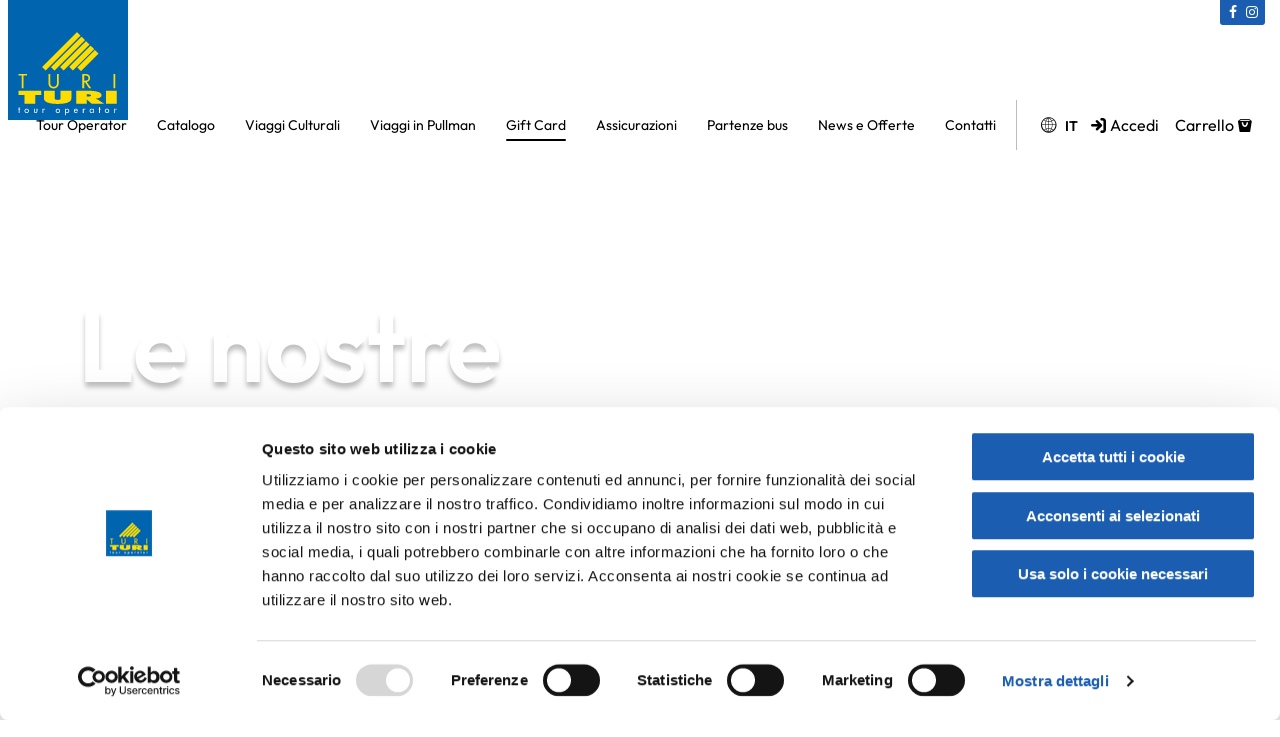

--- FILE ---
content_type: text/html; charset=UTF-8
request_url: https://www.turituri.com/gift-card/
body_size: 21240
content:
<!doctype html>
<html lang="it-IT" class="wp-singular page-template-default page page-id-87649 wp-embed-responsive wp-theme-turituri2022 no-js theme-turituri2022 woocommerce-no-js gift-card no_thumb role-">

<head><style>img.lazy{min-height:1px}</style><link href="https://www.turituri.com/wp-content/plugins/w3-total-cache/pub/js/lazyload.min.js" as="script">
    <meta charset="UTF-8">
    <link href="//www.google-analytics.com" rel="dns-prefetch">
    <link rel="apple-touch-icon" sizes="180x180" href="https://www.turituri.com/wp-content/themes/turituri2022/assets/favicons/apple-touch-icon.png">
    <link rel="icon" type="image/png" sizes="32x32" href="https://www.turituri.com/wp-content/themes/turituri2022/assets/favicons/favicon-32x32.png">
    <link rel="icon" type="image/png" sizes="16x16" href="https://www.turituri.com/wp-content/themes/turituri2022/assets/favicons/favicon-16x16.png">
    <link rel="manifest" href="https://www.turituri.com/wp-content/themes/turituri2022/assets/favicons/site.webmanifest">
    <link rel="mask-icon" href="https://www.turituri.com/wp-content/themes/turituri2022/assets/favicons/safari-pinned-tab.svg" color="#5bbad5">
    <link rel="shortcut icon" href="https://www.turituri.com/wp-content/themes/turituri2022/assets/favicons/favicon.ico">
    <meta name="google-site-verification" content="lyYfP6g6HrsVfhG1DdR5URSdk1C0yJ3fRh5_yL-BvTQ" />
    <meta name="msapplication-TileColor" content="#0065ae">
    <meta name="msapplication-config" content="https://www.turituri.com/wp-content/themes/turituri2022/assets/favicons/browserconfig.xml">
    <meta name="theme-color" content="#0065ae">
    <meta http-equiv="X-UA-Compatible" content="IE=edge,chrome=1">
    <meta name="viewport" content="height=device-height, width=device-width, initial-scale=1.0, maximum-scale=1.0, user-scalable=no">
        <script type="text/javascript" data-cookieconsent="ignore">
	window.dataLayer = window.dataLayer || [];

	function gtag() {
		dataLayer.push(arguments);
	}

	gtag("consent", "default", {
		ad_personalization: "denied",
		ad_storage: "denied",
		ad_user_data: "denied",
		analytics_storage: "denied",
		functionality_storage: "denied",
		personalization_storage: "denied",
		security_storage: "granted",
		wait_for_update: 500,
	});
	gtag("set", "ads_data_redaction", true);
	gtag("set", "url_passthrough", true);
</script>
<script type="text/javascript" data-cookieconsent="ignore">
		(function (w, d, s, l, i) {
		w[l] = w[l] || [];
		w[l].push({'gtm.start': new Date().getTime(), event: 'gtm.js'});
		var f = d.getElementsByTagName(s)[0], j = d.createElement(s), dl = l !== 'dataLayer' ? '&l=' + l : '';
		j.async = true;
		j.src = 'https://www.googletagmanager.com/gtm.js?id=' + i + dl;
		f.parentNode.insertBefore(j, f);
	})(
		window,
		document,
		'script',
		'dataLayer',
		'GTM-TW6J4GX'
	);
</script>
<script type="text/javascript"
		id="Cookiebot"
		src="https://consent.cookiebot.com/uc.js"
		data-implementation="wp"
		data-cbid="924c1f06-cdbb-451c-9931-83900b1b46a4"
						data-culture="IT"
				data-blockingmode="auto"
	></script>
<meta name='robots' content='index, follow, max-image-preview:large, max-snippet:-1, max-video-preview:-1' />

<!-- Google Tag Manager for WordPress by gtm4wp.com -->
<script data-cfasync="false" data-pagespeed-no-defer data-cookieconsent="ignore">
	var gtm4wp_datalayer_name = "dataLayer";
	var dataLayer = dataLayer || [];
	const gtm4wp_use_sku_instead = false;
	const gtm4wp_currency = 'EUR';
	const gtm4wp_product_per_impression = 20;
	const gtm4wp_clear_ecommerce = false;
	const gtm4wp_datalayer_max_timeout = 2000;

	const gtm4wp_scrollerscript_debugmode         = false;
	const gtm4wp_scrollerscript_callbacktime      = 100;
	const gtm4wp_scrollerscript_readerlocation    = 150;
	const gtm4wp_scrollerscript_contentelementid  = "content";
	const gtm4wp_scrollerscript_scannertime       = 60;
</script>
<!-- End Google Tag Manager for WordPress by gtm4wp.com -->
	<!-- This site is optimized with the Yoast SEO plugin v26.2 - https://yoast.com/wordpress/plugins/seo/ -->
	<title>Gift Card - Turi Turi</title>
	<meta name="description" content="Regala un&#039;esperienza unica con la gift card di Turi Turi, pensata per i tuoi regali di Natale originali e unici." />
	<link rel="canonical" href="https://www.turituri.com/gift-card/" />
	<meta property="og:locale" content="it_IT" />
	<meta property="og:type" content="article" />
	<meta property="og:title" content="Gift Card - Turi Turi" />
	<meta property="og:description" content="Regala un&#039;esperienza unica con la gift card di Turi Turi, pensata per i tuoi regali di Natale originali e unici." />
	<meta property="og:url" content="https://www.turituri.com/gift-card/" />
	<meta property="og:site_name" content="Turi Turi" />
	<meta property="article:modified_time" content="2024-05-15T09:19:48+00:00" />
	<meta name="twitter:card" content="summary_large_image" />
	<script type="application/ld+json" class="yoast-schema-graph">{"@context":"https://schema.org","@graph":[{"@type":"WebPage","@id":"https://www.turituri.com/gift-card/","url":"https://www.turituri.com/gift-card/","name":"Gift Card - Turi Turi","isPartOf":{"@id":"https://www.turituri.com/#website"},"datePublished":"2023-11-20T08:35:40+00:00","dateModified":"2024-05-15T09:19:48+00:00","description":"Regala un'esperienza unica con la gift card di Turi Turi, pensata per i tuoi regali di Natale originali e unici.","breadcrumb":{"@id":"https://www.turituri.com/gift-card/#breadcrumb"},"inLanguage":"it-IT","potentialAction":[{"@type":"ReadAction","target":["https://www.turituri.com/gift-card/"]}]},{"@type":"BreadcrumbList","@id":"https://www.turituri.com/gift-card/#breadcrumb","itemListElement":[{"@type":"ListItem","position":1,"name":"Home","item":"https://www.turituri.com/"},{"@type":"ListItem","position":2,"name":"Gift Card"}]},{"@type":"WebSite","@id":"https://www.turituri.com/#website","url":"https://www.turituri.com/","name":"Turi Turi","description":"Tour operator","potentialAction":[{"@type":"SearchAction","target":{"@type":"EntryPoint","urlTemplate":"https://www.turituri.com/?s={search_term_string}"},"query-input":{"@type":"PropertyValueSpecification","valueRequired":true,"valueName":"search_term_string"}}],"inLanguage":"it-IT"}]}</script>
	<!-- / Yoast SEO plugin. -->


<style id='wp-img-auto-sizes-contain-inline-css'>
img:is([sizes=auto i],[sizes^="auto," i]){contain-intrinsic-size:3000px 1500px}
/*# sourceURL=wp-img-auto-sizes-contain-inline-css */
</style>
<link rel='stylesheet' id='turituri-css' href='https://www.turituri.com/wp-content/themes/turituri2022/style.min.css?1769677520' media='all' />
<link rel='stylesheet' id='dashicons-css' href='https://www.turituri.com/wp-includes/css/dashicons.min.css' media='all' />
<link rel='stylesheet' id='fmecc_front_styles-css' href='https://www.turituri.com/wp-content/plugins/clear-cart-and-sessions-for-woocommerce/front/css/form_style.css' media='all' />
<style id='woocommerce-inline-inline-css'>
.woocommerce form .form-row .required { visibility: visible; }
/*# sourceURL=woocommerce-inline-inline-css */
</style>
<link rel='stylesheet' id='brands-styles-css' href='https://www.turituri.com/wp-content/plugins/woocommerce/assets/css/brands.css' media='all' />
<script src="https://www.turituri.com/wp-content/themes/turituri2022/assets/js/jquery.min.js" id="jquery-js" data-cookieconsent="ignore"></script>
<script src="https://www.turituri.com/wp-content/plugins/clear-cart-and-sessions-for-woocommerce/front/js/cart_block.js" id="cart_block-js"></script>
<script src="https://www.turituri.com/wp-content/plugins/woocommerce/assets/js/jquery-blockui/jquery.blockUI.min.js" id="wc-jquery-blockui-js" defer data-wp-strategy="defer"></script>
<script id="wc-add-to-cart-js-extra">
var wc_add_to_cart_params = {"ajax_url":"/wp-admin/admin-ajax.php","wc_ajax_url":"/?wc-ajax=%%endpoint%%","i18n_view_cart":"Visualizza carrello","cart_url":"https://www.turituri.com/carrello/","is_cart":"","cart_redirect_after_add":"yes"};
//# sourceURL=wc-add-to-cart-js-extra
</script>
<script src="https://www.turituri.com/wp-content/plugins/woocommerce/assets/js/frontend/add-to-cart.min.js" id="wc-add-to-cart-js" defer data-wp-strategy="defer"></script>
<script src="https://www.turituri.com/wp-content/plugins/woocommerce/assets/js/js-cookie/js.cookie.min.js" id="wc-js-cookie-js" defer data-wp-strategy="defer"></script>
<script id="woocommerce-js-extra">
var woocommerce_params = {"ajax_url":"/wp-admin/admin-ajax.php","wc_ajax_url":"/?wc-ajax=%%endpoint%%","i18n_password_show":"Mostra password","i18n_password_hide":"Nascondi password"};
//# sourceURL=woocommerce-js-extra
</script>
<script src="https://www.turituri.com/wp-content/plugins/woocommerce/assets/js/frontend/woocommerce.min.js" id="woocommerce-js" defer data-wp-strategy="defer"></script>
<script src="https://www.turituri.com/wp-content/plugins/duracelltomi-google-tag-manager/dist/js/analytics-talk-content-tracking.js" id="gtm4wp-scroll-tracking-js"></script>


			<style>
				.fmecc-popup-wrapper {
					background-color: rgba(0,0,0,.6) !important;
				}

				.fmecc-popup-modal {
					border-radius: 10px 10px 10px 10px !important;
					overflow: hidden;
				}

				.fmecc-popup-modal-header {
					background-color: #ffffff !important;
					color: #333333 !important;
				}

				button.fmecc-popup-modal-header-button {
					color: #333333 !important;
				}

				.fmecc-popup-modal-body {
					background-color: #ffffff !important;
					color: #333333 !important;
				}
			</style>

			<style>.post-thumbnail img[src$='.svg'] { width: 100%; height: auto; }</style>
<!-- Google Tag Manager for WordPress by gtm4wp.com -->
<!-- GTM Container placement set to off -->
<script data-cfasync="false" data-pagespeed-no-defer data-cookieconsent="ignore">
	var dataLayer_content = {"visitorLoginState":"logged-out","pagePostType":"page","pagePostType2":"single-page","pagePostAuthor":"admin_cobalto","customerTotalOrders":0,"customerTotalOrderValue":0,"customerFirstName":"","customerLastName":"","customerBillingFirstName":"","customerBillingLastName":"","customerBillingCompany":"","customerBillingAddress1":"","customerBillingAddress2":"","customerBillingCity":"","customerBillingState":"","customerBillingPostcode":"","customerBillingCountry":"","customerBillingEmail":"","customerBillingEmailHash":"","customerBillingPhone":"","customerShippingFirstName":"","customerShippingLastName":"","customerShippingCompany":"","customerShippingAddress1":"","customerShippingAddress2":"","customerShippingCity":"","customerShippingState":"","customerShippingPostcode":"","customerShippingCountry":"","cartContent":{"totals":{"applied_coupons":[],"discount_total":0,"subtotal":0,"total":0},"items":[]}};
	dataLayer.push( dataLayer_content );
</script>
<script data-cfasync="false" data-pagespeed-no-defer data-cookieconsent="ignore">
	console.warn && console.warn("[GTM4WP] Google Tag Manager container code placement set to OFF !!!");
	console.warn && console.warn("[GTM4WP] Data layer codes are active but GTM container must be loaded using custom coding !!!");
</script>
<!-- End Google Tag Manager for WordPress by gtm4wp.com -->     <script>
          var select = document.getElementById("gift-card-amount");
          if (select !== null) {
               for (var i = 0; i < select.length; i++) {
                    var option = select.options[i];
                    text = option.text;
                    text = text.replace("€", "");
                    option.text = "€ " + text;
               }
          }
     </script>
	<noscript><style>.woocommerce-product-gallery{ opacity: 1 !important; }</style></noscript>
	    <script>
    // Picture element HTML5 shiv
    document.createElement("picture");
    </script>
<link rel='stylesheet' id='wc-blocks-style-css' href='https://www.turituri.com/wp-content/plugins/woocommerce/assets/client/blocks/wc-blocks.css' media='all' />
<style id='global-styles-inline-css'>
:root{--wp--preset--aspect-ratio--square: 1;--wp--preset--aspect-ratio--4-3: 4/3;--wp--preset--aspect-ratio--3-4: 3/4;--wp--preset--aspect-ratio--3-2: 3/2;--wp--preset--aspect-ratio--2-3: 2/3;--wp--preset--aspect-ratio--16-9: 16/9;--wp--preset--aspect-ratio--9-16: 9/16;--wp--preset--color--black: #000000;--wp--preset--color--cyan-bluish-gray: #abb8c3;--wp--preset--color--white: #ffffff;--wp--preset--color--pale-pink: #f78da7;--wp--preset--color--vivid-red: #cf2e2e;--wp--preset--color--luminous-vivid-orange: #ff6900;--wp--preset--color--luminous-vivid-amber: #fcb900;--wp--preset--color--light-green-cyan: #7bdcb5;--wp--preset--color--vivid-green-cyan: #00d084;--wp--preset--color--pale-cyan-blue: #8ed1fc;--wp--preset--color--vivid-cyan-blue: #0693e3;--wp--preset--color--vivid-purple: #9b51e0;--wp--preset--gradient--vivid-cyan-blue-to-vivid-purple: linear-gradient(135deg,rgb(6,147,227) 0%,rgb(155,81,224) 100%);--wp--preset--gradient--light-green-cyan-to-vivid-green-cyan: linear-gradient(135deg,rgb(122,220,180) 0%,rgb(0,208,130) 100%);--wp--preset--gradient--luminous-vivid-amber-to-luminous-vivid-orange: linear-gradient(135deg,rgb(252,185,0) 0%,rgb(255,105,0) 100%);--wp--preset--gradient--luminous-vivid-orange-to-vivid-red: linear-gradient(135deg,rgb(255,105,0) 0%,rgb(207,46,46) 100%);--wp--preset--gradient--very-light-gray-to-cyan-bluish-gray: linear-gradient(135deg,rgb(238,238,238) 0%,rgb(169,184,195) 100%);--wp--preset--gradient--cool-to-warm-spectrum: linear-gradient(135deg,rgb(74,234,220) 0%,rgb(151,120,209) 20%,rgb(207,42,186) 40%,rgb(238,44,130) 60%,rgb(251,105,98) 80%,rgb(254,248,76) 100%);--wp--preset--gradient--blush-light-purple: linear-gradient(135deg,rgb(255,206,236) 0%,rgb(152,150,240) 100%);--wp--preset--gradient--blush-bordeaux: linear-gradient(135deg,rgb(254,205,165) 0%,rgb(254,45,45) 50%,rgb(107,0,62) 100%);--wp--preset--gradient--luminous-dusk: linear-gradient(135deg,rgb(255,203,112) 0%,rgb(199,81,192) 50%,rgb(65,88,208) 100%);--wp--preset--gradient--pale-ocean: linear-gradient(135deg,rgb(255,245,203) 0%,rgb(182,227,212) 50%,rgb(51,167,181) 100%);--wp--preset--gradient--electric-grass: linear-gradient(135deg,rgb(202,248,128) 0%,rgb(113,206,126) 100%);--wp--preset--gradient--midnight: linear-gradient(135deg,rgb(2,3,129) 0%,rgb(40,116,252) 100%);--wp--preset--font-size--small: 13px;--wp--preset--font-size--medium: 20px;--wp--preset--font-size--large: 36px;--wp--preset--font-size--x-large: 42px;--wp--preset--spacing--20: 0.44rem;--wp--preset--spacing--30: 0.67rem;--wp--preset--spacing--40: 1rem;--wp--preset--spacing--50: 1.5rem;--wp--preset--spacing--60: 2.25rem;--wp--preset--spacing--70: 3.38rem;--wp--preset--spacing--80: 5.06rem;--wp--preset--shadow--natural: 6px 6px 9px rgba(0, 0, 0, 0.2);--wp--preset--shadow--deep: 12px 12px 50px rgba(0, 0, 0, 0.4);--wp--preset--shadow--sharp: 6px 6px 0px rgba(0, 0, 0, 0.2);--wp--preset--shadow--outlined: 6px 6px 0px -3px rgb(255, 255, 255), 6px 6px rgb(0, 0, 0);--wp--preset--shadow--crisp: 6px 6px 0px rgb(0, 0, 0);}:where(.is-layout-flex){gap: 0.5em;}:where(.is-layout-grid){gap: 0.5em;}body .is-layout-flex{display: flex;}.is-layout-flex{flex-wrap: wrap;align-items: center;}.is-layout-flex > :is(*, div){margin: 0;}body .is-layout-grid{display: grid;}.is-layout-grid > :is(*, div){margin: 0;}:where(.wp-block-columns.is-layout-flex){gap: 2em;}:where(.wp-block-columns.is-layout-grid){gap: 2em;}:where(.wp-block-post-template.is-layout-flex){gap: 1.25em;}:where(.wp-block-post-template.is-layout-grid){gap: 1.25em;}.has-black-color{color: var(--wp--preset--color--black) !important;}.has-cyan-bluish-gray-color{color: var(--wp--preset--color--cyan-bluish-gray) !important;}.has-white-color{color: var(--wp--preset--color--white) !important;}.has-pale-pink-color{color: var(--wp--preset--color--pale-pink) !important;}.has-vivid-red-color{color: var(--wp--preset--color--vivid-red) !important;}.has-luminous-vivid-orange-color{color: var(--wp--preset--color--luminous-vivid-orange) !important;}.has-luminous-vivid-amber-color{color: var(--wp--preset--color--luminous-vivid-amber) !important;}.has-light-green-cyan-color{color: var(--wp--preset--color--light-green-cyan) !important;}.has-vivid-green-cyan-color{color: var(--wp--preset--color--vivid-green-cyan) !important;}.has-pale-cyan-blue-color{color: var(--wp--preset--color--pale-cyan-blue) !important;}.has-vivid-cyan-blue-color{color: var(--wp--preset--color--vivid-cyan-blue) !important;}.has-vivid-purple-color{color: var(--wp--preset--color--vivid-purple) !important;}.has-black-background-color{background-color: var(--wp--preset--color--black) !important;}.has-cyan-bluish-gray-background-color{background-color: var(--wp--preset--color--cyan-bluish-gray) !important;}.has-white-background-color{background-color: var(--wp--preset--color--white) !important;}.has-pale-pink-background-color{background-color: var(--wp--preset--color--pale-pink) !important;}.has-vivid-red-background-color{background-color: var(--wp--preset--color--vivid-red) !important;}.has-luminous-vivid-orange-background-color{background-color: var(--wp--preset--color--luminous-vivid-orange) !important;}.has-luminous-vivid-amber-background-color{background-color: var(--wp--preset--color--luminous-vivid-amber) !important;}.has-light-green-cyan-background-color{background-color: var(--wp--preset--color--light-green-cyan) !important;}.has-vivid-green-cyan-background-color{background-color: var(--wp--preset--color--vivid-green-cyan) !important;}.has-pale-cyan-blue-background-color{background-color: var(--wp--preset--color--pale-cyan-blue) !important;}.has-vivid-cyan-blue-background-color{background-color: var(--wp--preset--color--vivid-cyan-blue) !important;}.has-vivid-purple-background-color{background-color: var(--wp--preset--color--vivid-purple) !important;}.has-black-border-color{border-color: var(--wp--preset--color--black) !important;}.has-cyan-bluish-gray-border-color{border-color: var(--wp--preset--color--cyan-bluish-gray) !important;}.has-white-border-color{border-color: var(--wp--preset--color--white) !important;}.has-pale-pink-border-color{border-color: var(--wp--preset--color--pale-pink) !important;}.has-vivid-red-border-color{border-color: var(--wp--preset--color--vivid-red) !important;}.has-luminous-vivid-orange-border-color{border-color: var(--wp--preset--color--luminous-vivid-orange) !important;}.has-luminous-vivid-amber-border-color{border-color: var(--wp--preset--color--luminous-vivid-amber) !important;}.has-light-green-cyan-border-color{border-color: var(--wp--preset--color--light-green-cyan) !important;}.has-vivid-green-cyan-border-color{border-color: var(--wp--preset--color--vivid-green-cyan) !important;}.has-pale-cyan-blue-border-color{border-color: var(--wp--preset--color--pale-cyan-blue) !important;}.has-vivid-cyan-blue-border-color{border-color: var(--wp--preset--color--vivid-cyan-blue) !important;}.has-vivid-purple-border-color{border-color: var(--wp--preset--color--vivid-purple) !important;}.has-vivid-cyan-blue-to-vivid-purple-gradient-background{background: var(--wp--preset--gradient--vivid-cyan-blue-to-vivid-purple) !important;}.has-light-green-cyan-to-vivid-green-cyan-gradient-background{background: var(--wp--preset--gradient--light-green-cyan-to-vivid-green-cyan) !important;}.has-luminous-vivid-amber-to-luminous-vivid-orange-gradient-background{background: var(--wp--preset--gradient--luminous-vivid-amber-to-luminous-vivid-orange) !important;}.has-luminous-vivid-orange-to-vivid-red-gradient-background{background: var(--wp--preset--gradient--luminous-vivid-orange-to-vivid-red) !important;}.has-very-light-gray-to-cyan-bluish-gray-gradient-background{background: var(--wp--preset--gradient--very-light-gray-to-cyan-bluish-gray) !important;}.has-cool-to-warm-spectrum-gradient-background{background: var(--wp--preset--gradient--cool-to-warm-spectrum) !important;}.has-blush-light-purple-gradient-background{background: var(--wp--preset--gradient--blush-light-purple) !important;}.has-blush-bordeaux-gradient-background{background: var(--wp--preset--gradient--blush-bordeaux) !important;}.has-luminous-dusk-gradient-background{background: var(--wp--preset--gradient--luminous-dusk) !important;}.has-pale-ocean-gradient-background{background: var(--wp--preset--gradient--pale-ocean) !important;}.has-electric-grass-gradient-background{background: var(--wp--preset--gradient--electric-grass) !important;}.has-midnight-gradient-background{background: var(--wp--preset--gradient--midnight) !important;}.has-small-font-size{font-size: var(--wp--preset--font-size--small) !important;}.has-medium-font-size{font-size: var(--wp--preset--font-size--medium) !important;}.has-large-font-size{font-size: var(--wp--preset--font-size--large) !important;}.has-x-large-font-size{font-size: var(--wp--preset--font-size--x-large) !important;}
/*# sourceURL=global-styles-inline-css */
</style>
<link rel='stylesheet' id='mailpoet_public-css' href='https://www.turituri.com/wp-content/plugins/mailpoet/assets/dist/css/mailpoet-public.b1f0906e.css' media='all' />
<link rel='stylesheet' id='mailpoet_custom_fonts_0-css' href='https://fonts.googleapis.com/css?family=Abril+FatFace%3A400%2C400i%2C700%2C700i%7CAlegreya%3A400%2C400i%2C700%2C700i%7CAlegreya+Sans%3A400%2C400i%2C700%2C700i%7CAmatic+SC%3A400%2C400i%2C700%2C700i%7CAnonymous+Pro%3A400%2C400i%2C700%2C700i%7CArchitects+Daughter%3A400%2C400i%2C700%2C700i%7CArchivo%3A400%2C400i%2C700%2C700i%7CArchivo+Narrow%3A400%2C400i%2C700%2C700i%7CAsap%3A400%2C400i%2C700%2C700i%7CBarlow%3A400%2C400i%2C700%2C700i%7CBioRhyme%3A400%2C400i%2C700%2C700i%7CBonbon%3A400%2C400i%2C700%2C700i%7CCabin%3A400%2C400i%2C700%2C700i%7CCairo%3A400%2C400i%2C700%2C700i%7CCardo%3A400%2C400i%2C700%2C700i%7CChivo%3A400%2C400i%2C700%2C700i%7CConcert+One%3A400%2C400i%2C700%2C700i%7CCormorant%3A400%2C400i%2C700%2C700i%7CCrimson+Text%3A400%2C400i%2C700%2C700i%7CEczar%3A400%2C400i%2C700%2C700i%7CExo+2%3A400%2C400i%2C700%2C700i%7CFira+Sans%3A400%2C400i%2C700%2C700i%7CFjalla+One%3A400%2C400i%2C700%2C700i%7CFrank+Ruhl+Libre%3A400%2C400i%2C700%2C700i%7CGreat+Vibes%3A400%2C400i%2C700%2C700i' media='all' />
<link rel='stylesheet' id='mailpoet_custom_fonts_1-css' href='https://fonts.googleapis.com/css?family=Heebo%3A400%2C400i%2C700%2C700i%7CIBM+Plex%3A400%2C400i%2C700%2C700i%7CInconsolata%3A400%2C400i%2C700%2C700i%7CIndie+Flower%3A400%2C400i%2C700%2C700i%7CInknut+Antiqua%3A400%2C400i%2C700%2C700i%7CInter%3A400%2C400i%2C700%2C700i%7CKarla%3A400%2C400i%2C700%2C700i%7CLibre+Baskerville%3A400%2C400i%2C700%2C700i%7CLibre+Franklin%3A400%2C400i%2C700%2C700i%7CMontserrat%3A400%2C400i%2C700%2C700i%7CNeuton%3A400%2C400i%2C700%2C700i%7CNotable%3A400%2C400i%2C700%2C700i%7CNothing+You+Could+Do%3A400%2C400i%2C700%2C700i%7CNoto+Sans%3A400%2C400i%2C700%2C700i%7CNunito%3A400%2C400i%2C700%2C700i%7COld+Standard+TT%3A400%2C400i%2C700%2C700i%7COxygen%3A400%2C400i%2C700%2C700i%7CPacifico%3A400%2C400i%2C700%2C700i%7CPoppins%3A400%2C400i%2C700%2C700i%7CProza+Libre%3A400%2C400i%2C700%2C700i%7CPT+Sans%3A400%2C400i%2C700%2C700i%7CPT+Serif%3A400%2C400i%2C700%2C700i%7CRakkas%3A400%2C400i%2C700%2C700i%7CReenie+Beanie%3A400%2C400i%2C700%2C700i%7CRoboto+Slab%3A400%2C400i%2C700%2C700i' media='all' />
<link rel='stylesheet' id='mailpoet_custom_fonts_2-css' href='https://fonts.googleapis.com/css?family=Ropa+Sans%3A400%2C400i%2C700%2C700i%7CRubik%3A400%2C400i%2C700%2C700i%7CShadows+Into+Light%3A400%2C400i%2C700%2C700i%7CSpace+Mono%3A400%2C400i%2C700%2C700i%7CSpectral%3A400%2C400i%2C700%2C700i%7CSue+Ellen+Francisco%3A400%2C400i%2C700%2C700i%7CTitillium+Web%3A400%2C400i%2C700%2C700i%7CUbuntu%3A400%2C400i%2C700%2C700i%7CVarela%3A400%2C400i%2C700%2C700i%7CVollkorn%3A400%2C400i%2C700%2C700i%7CWork+Sans%3A400%2C400i%2C700%2C700i%7CYatra+One%3A400%2C400i%2C700%2C700i' media='all' />
</head>

<body class="wp-singular page-template-default page page-id-87649 wp-embed-responsive wp-theme-turituri2022 theme-turituri2022 woocommerce-no-js gift-card no_thumb role-">
                    
    <div id="main-panel">
        <!-- header -->
                <header id="header__wrapper" class="container-fluid   hidden-print">
            <div class="row align-items-end align-items-md-center justify-content-between">
                <div id="main-logo" class="col-3 col-md-6 col-lg-2">
                    <a id="go-home" href="https://www.turituri.com">
                        <span class="main-logo"><?xml version="1.0" encoding="utf-8"?>
<!-- Generator: Adobe Illustrator 26.0.2, SVG Export Plug-In . SVG Version: 6.00 Build 0)  -->
<svg version="1.1" id="logo" xmlns="http://www.w3.org/2000/svg" xmlns:xlink="http://www.w3.org/1999/xlink" x="0px" y="0px"
	 viewBox="0 0 256 256" width="256px" height="256px" enable-background="new 0 0 256 256" xml:space="preserve">
<rect id="sfondo" y="0" fill="#0065AE" width="256" height="256"/>
<path id="tour_operator" fill="#FFFFFF" d="M24.7,228.8H23v3.4h-0.9v1.6H23v7.2h1.7v-7.2h1.6v-1.6h-1.6V228.8z M75.5,233.5
	L75.5,233.5l-0.1-1.4h-1.7v8.8h1.7v-4.3c0-1.4,0.2-3.1,2-3.1c0.4,0,0.7,0.1,1,0.3l0.8-1.5c-0.4-0.3-0.9-0.4-1.4-0.4
	C76.8,231.9,75.9,232.5,75.5,233.5z M106.4,231.9c-2.6,0-4.7,2-4.7,4.7c0,2.6,2.1,4.7,4.7,4.7c2.6,0,4.7-2,4.7-4.7
	C111.1,233.9,109,231.9,106.4,231.9z M106.4,239.6c-1.7,0-3-1.4-3-3c0-1.7,1.3-3,3-3c1.7,0,3,1.4,3,3
	C109.4,238.2,108.1,239.6,106.4,239.6z M61,237c0,1.4-0.4,2.6-2,2.6c-1.7,0-2-1.2-2-2.6v-4.8h-1.7v5c0,2.4,1.1,4,3.7,4
	c2.6,0,3.7-1.6,3.7-4v-5H61V237z M39.9,231.9c-2.6,0-4.7,2-4.7,4.7c0,2.6,2.1,4.7,4.7,4.7c2.6,0,4.7-2,4.7-4.7
	C44.6,233.9,42.5,231.9,39.9,231.9z M39.9,239.6c-1.7,0-3-1.4-3-3c0-1.7,1.3-3,3-3c1.7,0,3,1.4,3,3
	C42.9,238.2,41.6,239.6,39.9,239.6z M181.3,233.6L181.3,233.6c-0.7-1-1.8-1.7-3.1-1.7c-2.5,0-4.1,2.2-4.1,4.6c0,2.5,1.5,4.7,4.2,4.7
	c1.3,0,2.3-0.7,3-1.7h0v1.4h1.7v-8.8h-1.7V233.6z M178.5,239.7c-1.8,0-2.8-1.5-2.8-3.2c0-1.6,1-3.1,2.8-3.1c1.8,0,2.8,1.4,2.8,3.1
	C181.4,238.2,180.4,239.7,178.5,239.7z M126.5,231.9c-1.3,0-2.4,0.7-3.1,1.7h0v-1.5h-1.7v13.8h1.7v-6.4h0c0.7,1,1.7,1.7,3,1.7
	c2.7,0,4.2-2.2,4.2-4.7C130.6,234.1,129,231.9,126.5,231.9z M126.1,239.7c-1.8,0-2.8-1.5-2.8-3.2c0-1.6,1-3.1,2.8-3.1
	c1.8,0,2.8,1.4,2.8,3.1C128.9,238.2,127.9,239.7,126.1,239.7z M161.5,233.5L161.5,233.5l-0.1-1.4h-1.7v8.8h1.7v-4.3
	c0-1.4,0.2-3.1,2-3.1c0.4,0,0.7,0.1,1,0.3l0.8-1.5c-0.4-0.3-0.9-0.4-1.4-0.4C162.8,231.9,161.9,232.5,161.5,233.5z M144.8,231.9
	c-2.8,0-4.3,2-4.3,4.7c0,2.6,1.6,4.6,4.3,4.6c1.7,0,3.2-0.9,4.1-2.4l-1.4-0.8c-0.6,1-1.3,1.7-2.6,1.7c-1.6,0-2.6-1.4-2.6-2.9h6.7
	v-0.3C148.9,233.9,147.6,231.9,144.8,231.9z M142.3,235.5c0.2-1.3,1.2-2.2,2.5-2.2c1.3,0,2.2,0.9,2.4,2.2H142.3z M196,228.8h-1.7
	v3.4h-0.9v1.6h0.9v7.2h1.7v-7.2h1.6v-1.6H196V228.8z M230.9,231.9c-1.1,0-2,0.7-2.4,1.7h-0.1v-1.4h-1.7v8.8h1.7v-4.3
	c0-1.4,0.2-3.1,2-3.1c0.4,0,0.7,0.1,1,0.3l0.8-1.5C231.9,232,231.4,231.9,230.9,231.9z M211.2,231.9c-2.6,0-4.7,2-4.7,4.7
	c0,2.6,2.1,4.7,4.7,4.7c2.6,0,4.7-2,4.7-4.7C215.9,233.9,213.8,231.9,211.2,231.9z M211.2,239.6c-1.7,0-3-1.4-3-3c0-1.7,1.3-3,3-3
	s3,1.4,3,3C214.2,238.2,212.8,239.6,211.2,239.6z"/>
<path id="turituri" fill="#FFDC00" d="M154.8,76l-7.6-7.6l-74.4,74.4l7.6,7.6L154.8,76z M99.2,150.8l65.2-65.2l-7.6-7.6l-65.2,65.2
	L99.2,150.8z M176,97.2l-45.2,45.6l7.6,7.6l45.6-45.6L176,97.2z M118.8,150.4L174,95.2l-7.6-7.6l-55.2,55.6L118.8,150.4z
	 M155.6,151.6l37.2-37.2l-7.6-7.6L148,144L155.6,151.6z M29.5,188.1h3.8v-26.9h7.2v-3.5H22.3v3.5h7.2V188.1z M86.2,157.7v19.2
	c0,6.7,4.1,11.8,11.1,11.8c7,0,11.1-5.1,11.1-11.8v-19.2h-3.8v17.9c0,5-1.5,9.5-7.3,9.5s-7.3-4.6-7.3-9.5v-17.9H86.2z M175.2,166.4
	c0-2.9-1.5-5.8-4-7.2c-2.4-1.4-5.3-1.4-8-1.4h-4.6v30.3h3.8v-12.8h1.6l8.9,12.8h4.6l-9.6-13.2C172.3,174.3,175.2,170.7,175.2,166.4z
	 M163.7,172.1h-1.2v-11h1c3.7,0,8.2,0.7,8.2,5.4C171.7,171.3,167.5,172.1,163.7,172.1z M228.7,157.7H225v30.3h3.8V157.7z
	 M22.4,202.7l12.7-0.3v18.8h23v-18.8l12.7,0.3v-8.9H22.4V202.7z M112.2,209.1c0,2.2-0.2,4-6.3,4c-6.1,0-6.3-1.9-6.3-4v-15.3h-23V210
	c0,8,11.6,11.7,29.3,11.7c17.7,0,29.3-3.6,29.3-11.7v-16.3h-23V209.1z M187.3,210.7v-0.2c8.6-1.2,12.3-3,12.3-7.2
	c0-6.9-12.1-9.6-26.4-9.6h-27.8v27.5h22.5v-8.8h0.4l10.1,8.8h26.6l-13.8-8.9C189.9,211.5,188.5,211.1,187.3,210.7z M169.5,205.9
	h-1.6v-4.7h1.8c4,0,7.4,0.3,7.4,2.4C177,205.7,173.3,205.9,169.5,205.9z M209.1,193.8v27.5h23v-27.5H209.1z"/>
</svg>
</span>
                    </a>
                </div>
                <div id="main-head-menu" class="col-6 col-md-4 col-lg-10 d-flex justify-content-end align-items-center">
                    <ul id="top_nav_menu" class="nav-menu main-menu d-none d-lg-flex align-items-center"><li id="menu-item-74578" class="menu-item menu-item-type-post_type menu-item-object-page menu-item-74578"><a href="https://www.turituri.com/tour-operator-viaggi-in-autobus-organizzati/">Tour Operator</a></li>
<li id="menu-item-77413" class="menu-item menu-item-type-custom menu-item-object-custom menu-item-home menu-item-77413"><a href="https://www.turituri.com/#cataloghi">Catalogo</a></li>
<li id="menu-item-96891" class="menu-item menu-item-type-taxonomy menu-item-object-product_cat menu-item-96891"><a href="https://www.turituri.com/categoria-prodotto/viaggi-culturali-organizzati/">Viaggi Culturali</a></li>
<li id="menu-item-96892" class="menu-item menu-item-type-taxonomy menu-item-object-product_cat menu-item-96892"><a href="https://www.turituri.com/categoria-prodotto/tour-in-bus/">Viaggi in Pullman</a></li>
<li id="menu-item-87798" class="menu-item menu-item-type-post_type menu-item-object-page current-menu-item page_item page-item-87649 current_page_item menu-item-87798"><a href="https://www.turituri.com/gift-card/" aria-current="page">Gift Card</a></li>
<li id="menu-item-91373" class="menu-item menu-item-type-custom menu-item-object-custom menu-item-91373"><a href="https://www.turituri.com/domande-frequenti-tour-in-pullman/#info_supporto">Assicurazioni</a></li>
<li id="menu-item-79507" class="menu-item menu-item-type-post_type menu-item-object-page menu-item-79507"><a href="https://www.turituri.com/informazioni-viaggi-turi-turi/">Partenze bus</a></li>
<li id="menu-item-87281" class="menu-item menu-item-type-post_type menu-item-object-page menu-item-87281"><a href="https://www.turituri.com/news-e-offerte-viaggi-bus-organizzati/">News e Offerte</a></li>
<li id="menu-item-74575" class="menu-item menu-item-type-post_type menu-item-object-page menu-item-74575"><a href="https://www.turituri.com/contattaci-viaggi-in-autobus-organizzati/">Contatti</a></li>
</ul>                    <span class="menu-divider d-none d-lg-block"></span>
                    	<div id="lang-selector" class="d-none d-lg-flex justify-content-end">                    
		<div class="lang-sel-button d-flex align-items-center">
			<i class="icon-globe"></i>	
			<div id="language-selector">
						
					<ul class="language-chooser">
											<li class="lang-item lang-item-149 lang-item-it current-lang lang-item-first">
							<a lang="it-IT" hreflang="it-IT" href="https://www.turituri.com/gift-card/">
																<span>it</span>
							</a>
						</li>
											<li class="lang-item lang-item-151 lang-item-en no-translation">
							<a lang="en-US" hreflang="en-US" href="https://www.turituri.com/en/">
																<span>en</span>
							</a>
						</li>
										</ul>
								</div>
		</div>
	</div>	
    <div id="user-login-holder" class="right-gutter">
                    <div id="open-login" class="login-button d-flex" data-modal="login__panel">
                <i class="icon-login"></i> <span>Accedi</span>
            </div>
            </div>
    <div id="minicart-holder" class="right-gutter">
        <div class="cart-button">
            <ul id="site-header-cart" class="site-header-cart menu ">
                <li>    <a class="cart-contents empty" href="https://www.turituri.com/carrello/" title="Vai al carrello"><span class="name">Carrello</span> <i class="icon-cart"></i>
        <div class="info">            <span class="woocommerce-Price-amount amount">0<span class="woocommerce-Price-currencySymbol">&euro;</span></span> <span class="count">0 pacchetti</span>
        </div>
    </a>
</li>
                <li>
                    <div class="widget woocommerce widget_shopping_cart">
                        <div class="widget_shopping_cart_content_tbe dropdown-menu">
                            

	<p class="woocommerce-mini-cart__empty-message">Nessun prodotto nel carrello.</p>


                        </div>
                    </div>
                </li>
            </ul>
        </div>
    </div>
                    <div class="open-ui open-mobile-menu js-slideout-toggle">
                        <div id="nav-icon">
                            <span></span>
                            <span></span>
                            <span></span>
                        </div>
                    </div>
                </div>
            </div>
            <div class="social-menu d-flex align-items-center justify-content-end header">
		<a target="_blank" href="https://www.facebook.com/TuriTuriTourOperator/"><i class="icon-facebook"></i></a>
			<a target="_blank" href="https://www.instagram.com/turi.turi.tour.operator/"><i class="icon-instagram"></i></a>
	</div>
	        </header>		<main role="main" class="default__page page__wrapper flex-content">
			<!-- ROW NAME: hero__image-->	<section id="hero__holder" class="py-0 disable-overlay">
		
			<div class="hero__image thumbnail fixed-ratio">
				<picture class=" horizontal "><source media="(min-width: 1280px)" data-srcset="https://www.turituri.com/wp-content/uploads/page/87649/gift-card_mappe_stese.jpg 1000w"><source media="(min-width: 992px)" data-srcset="https://www.turituri.com/wp-content/uploads/page/87649/gift-card_mappe_stese-768x342.jpg 1000w"><source media="(min-width: 481px)" data-srcset="https://www.turituri.com/wp-content/uploads/page/87649/gift-card_mappe_stese-768x342.jpg 800w"><source media="(max-width: 480px)" data-srcset="https://www.turituri.com/wp-content/uploads/page/87649/gift-card_mappe_stese-420x520.jpg 1x, https://www.turituri.com/wp-content/uploads/page/87649/gift-card_mappe_stese-768x342.jpg 2x"><img  class=" horizontal  lazy" alt="tour pullman gift card" title="gift-card_mappe_stese" width="1920" height="856" src="data:image/svg+xml,%3Csvg%20xmlns='http://www.w3.org/2000/svg'%20viewBox='0%200%201920%20856'%3E%3C/svg%3E" data-src="https://www.turituri.com/wp-content/uploads/page/87649/gift-card_mappe_stese.jpg" loading="auto"></picture>	<div class="description__holder d-flex align-items-center">
		<div class="container">
			<div class="row">
				<div class="col-12 col-md-10 col-lg-8">
										<h1 class="hero__title  color-white">Le nostre<br />
Gift Card</h1>									</div>
			</div>
		</div>
	</div>
			</div>
			</section>
<!-- ROW NAME: gift__card-->
<section id = "gift__card" class = "">
	<div class = "container-fluid container-lg text-center">
		<div class = "row">

		</div>
		<h1>Stai cercando l’idea REGALO perfetta?</h1>
		<div class = "testo">Acquista una delle nostre Gift Card, regala un’esperienza incredibile</div>
		<div class = "row justify-content-center">
			               <div class="col-12 col-lg-4">
                    <div class="card single__prodotto_gift_card shape_1">
                         <div class="top">
                              <figure class="thumbnail">
                                   <picture class=" horizontal "><source media="(min-width: 1280px)" data-srcset="https://www.turituri.com/wp-content/uploads/product/88034/gift-card_0001_GIFT-Card-Turi-Turi_50.png 1000w"><img  class=" horizontal  lazy" alt="viaggi pullman organizzati" title="gift-card_0001_GIFT-Card-Turi-Turi_50" width="472" height="311" src="data:image/svg+xml,%3Csvg%20xmlns='http://www.w3.org/2000/svg'%20viewBox='0%200%20472%20311'%3E%3C/svg%3E" data-src="https://www.turituri.com/wp-content/uploads/product/88034/gift-card_0001_GIFT-Card-Turi-Turi_50.png" loading="auto"></picture>                              </figure>
                              <h4 class="titolo text-uppercase">Gift Card € 50</h4>
                              <div class="descrizione">Carta digitale da regalare a chi vuoi,<br>valida per 12 mesi</div>
                              <a class="btn" href="https://www.turituri.com/prodotto/gift-card-e-50/">Scopri di più</a>
                              <div class="deco"></div>
                              <a class="absolute__link" href="https://www.turituri.com/prodotto/gift-card-e-50/"></a>
                         </div>
                                                       <span class="yellow_stripes"><?xml version="1.0" encoding="utf-8"?>
<!-- Generator: Adobe Illustrator 26.0.2, SVG Export Plug-In . SVG Version: 6.00 Build 0)  -->
<svg version="1.1" id="Livello_1" xmlns="http://www.w3.org/2000/svg" xmlns:xlink="http://www.w3.org/1999/xlink" x="0px" y="0px"
	 viewBox="0 0 500 340" enable-background="new 0 0 500 340" xml:space="preserve" width="500px" height="340px">
<polygon fill="#FFDC00" points="338.5,32.1 307.3,0.9 0.7,306.5 31.9,337.7 "/>
<polygon fill="#FFDC00" points="377.9,71.6 346.7,40.3 77.3,308.8 108.5,340 "/>
<polygon fill="#FFDC00" points="417.4,111 386.2,79.8 156.6,308.3 187.8,339.5 "/>
<polygon fill="#FFDC00" points="456.8,150.4 425.6,119.2 235.1,308.6 266.4,339.9 "/>
<polygon fill="#FFDC00" points="496.2,189.9 465,158.6 313.8,308.9 345,340.1 "/>
</svg>
</span>
                                                  <span class='gtm4wp_productdata' style='display:none; visibility:hidden;' data-gtm4wp_product_id="88034" data-gtm4wp_product_name="Gift Card € 50" data-gtm4wp_product_price="50" data-gtm4wp_product_cat='Gift Card'  data-gtm4wp_product_url="https://www.turituri.com/prodotto/gift-card-e-50/" data-gtm4wp_product_stocklevel="" data-gtm4wp_product_brand=""></span>                    </div>
               </div>
                         <div class="col-12 col-lg-4">
                    <div class="card single__prodotto_gift_card shape_2">
                         <div class="top">
                              <figure class="thumbnail">
                                   <picture class=" horizontal "><source media="(min-width: 1280px)" data-srcset="https://www.turituri.com/wp-content/uploads/product/87789/gift-card_0005_GIFT-Card-Turi-Turi_1001-1.png 1000w"><img  class=" horizontal  lazy" alt="viaggi pullman organizzati" title="gift-card_0005_GIFT-Card-Turi-Turi_100[1]" width="472" height="311" src="data:image/svg+xml,%3Csvg%20xmlns='http://www.w3.org/2000/svg'%20viewBox='0%200%20472%20311'%3E%3C/svg%3E" data-src="https://www.turituri.com/wp-content/uploads/product/87789/gift-card_0005_GIFT-Card-Turi-Turi_1001-1.png" loading="auto"></picture>                              </figure>
                              <h4 class="titolo text-uppercase">Gift Card € 100</h4>
                              <div class="descrizione">Carta digitale da regalare a chi vuoi,<br>valida per 12 mesi</div>
                              <a class="btn" href="https://www.turituri.com/prodotto/gift-card-100/">Scopri di più</a>
                              <div class="deco"></div>
                              <a class="absolute__link" href="https://www.turituri.com/prodotto/gift-card-100/"></a>
                         </div>
                                                  <span class='gtm4wp_productdata' style='display:none; visibility:hidden;' data-gtm4wp_product_id="87789" data-gtm4wp_product_name="Gift Card € 100" data-gtm4wp_product_price="100" data-gtm4wp_product_cat='Gift Card'  data-gtm4wp_product_url="https://www.turituri.com/prodotto/gift-card-100/" data-gtm4wp_product_stocklevel="" data-gtm4wp_product_brand=""></span>                    </div>
               </div>
                         <div class="col-12 col-lg-4">
                    <div class="card single__prodotto_gift_card shape_3">
                         <div class="top">
                              <figure class="thumbnail">
                                   <picture class=" horizontal "><source media="(min-width: 1280px)" data-srcset="https://www.turituri.com/wp-content/uploads/product/87784/gift-card_0004_GIFT-Card-Turi-Turi-2001.png 1000w"><img  class=" horizontal  lazy" alt="viaggi pullman organizzati" title="gift-card_0004_GIFT-Card-Turi-Turi-200[1]" width="472" height="311" src="data:image/svg+xml,%3Csvg%20xmlns='http://www.w3.org/2000/svg'%20viewBox='0%200%20472%20311'%3E%3C/svg%3E" data-src="https://www.turituri.com/wp-content/uploads/product/87784/gift-card_0004_GIFT-Card-Turi-Turi-2001.png" loading="auto"></picture>                              </figure>
                              <h4 class="titolo text-uppercase">Gift Card € 200</h4>
                              <div class="descrizione">Carta digitale da regalare a chi vuoi,<br>valida per 12 mesi</div>
                              <a class="btn" href="https://www.turituri.com/prodotto/gift-card-200/">Scopri di più</a>
                              <div class="deco"></div>
                              <a class="absolute__link" href="https://www.turituri.com/prodotto/gift-card-200/"></a>
                         </div>
                                                       <span class="yellow_stripes"><?xml version="1.0" encoding="utf-8"?>
<!-- Generator: Adobe Illustrator 26.0.2, SVG Export Plug-In . SVG Version: 6.00 Build 0)  -->
<svg version="1.1" id="Livello_1" xmlns="http://www.w3.org/2000/svg" xmlns:xlink="http://www.w3.org/1999/xlink" x="0px" y="0px"
	 viewBox="0 0 500 340" enable-background="new 0 0 500 340" xml:space="preserve" width="500px" height="340px">
<polygon fill="#FFDC00" points="338.5,32.1 307.3,0.9 0.7,306.5 31.9,337.7 "/>
<polygon fill="#FFDC00" points="377.9,71.6 346.7,40.3 77.3,308.8 108.5,340 "/>
<polygon fill="#FFDC00" points="417.4,111 386.2,79.8 156.6,308.3 187.8,339.5 "/>
<polygon fill="#FFDC00" points="456.8,150.4 425.6,119.2 235.1,308.6 266.4,339.9 "/>
<polygon fill="#FFDC00" points="496.2,189.9 465,158.6 313.8,308.9 345,340.1 "/>
</svg>
</span>
                                                  <span class='gtm4wp_productdata' style='display:none; visibility:hidden;' data-gtm4wp_product_id="87784" data-gtm4wp_product_name="Gift Card € 200" data-gtm4wp_product_price="200" data-gtm4wp_product_cat='Gift Card'  data-gtm4wp_product_url="https://www.turituri.com/prodotto/gift-card-200/" data-gtm4wp_product_stocklevel="" data-gtm4wp_product_brand=""></span>                    </div>
               </div>
                         <div class="col-12 col-lg-4">
                    <div class="card single__prodotto_gift_card shape_4">
                         <div class="top">
                              <figure class="thumbnail">
                                   <picture class=" horizontal "><source media="(min-width: 1280px)" data-srcset="https://www.turituri.com/wp-content/uploads/product/87779/gift-card_0003_GIFT-Card-Turi-Turi-3001.png 1000w"><img  class=" horizontal  lazy" alt="viaggi pullman organizzati" title="gift-card_0003_GIFT-Card-Turi-Turi-300[1]" width="472" height="311" src="data:image/svg+xml,%3Csvg%20xmlns='http://www.w3.org/2000/svg'%20viewBox='0%200%20472%20311'%3E%3C/svg%3E" data-src="https://www.turituri.com/wp-content/uploads/product/87779/gift-card_0003_GIFT-Card-Turi-Turi-3001.png" loading="auto"></picture>                              </figure>
                              <h4 class="titolo text-uppercase">Gift Card € 300</h4>
                              <div class="descrizione">Carta digitale da regalare a chi vuoi,<br>valida per 12 mesi</div>
                              <a class="btn" href="https://www.turituri.com/prodotto/gift-card-300/">Scopri di più</a>
                              <div class="deco"></div>
                              <a class="absolute__link" href="https://www.turituri.com/prodotto/gift-card-300/"></a>
                         </div>
                                                       <span class="yellow_stripes"><?xml version="1.0" encoding="utf-8"?>
<!-- Generator: Adobe Illustrator 26.0.2, SVG Export Plug-In . SVG Version: 6.00 Build 0)  -->
<svg version="1.1" id="Livello_1" xmlns="http://www.w3.org/2000/svg" xmlns:xlink="http://www.w3.org/1999/xlink" x="0px" y="0px"
	 viewBox="0 0 500 340" enable-background="new 0 0 500 340" xml:space="preserve" width="500px" height="340px">
<polygon fill="#FFDC00" points="338.5,32.1 307.3,0.9 0.7,306.5 31.9,337.7 "/>
<polygon fill="#FFDC00" points="377.9,71.6 346.7,40.3 77.3,308.8 108.5,340 "/>
<polygon fill="#FFDC00" points="417.4,111 386.2,79.8 156.6,308.3 187.8,339.5 "/>
<polygon fill="#FFDC00" points="456.8,150.4 425.6,119.2 235.1,308.6 266.4,339.9 "/>
<polygon fill="#FFDC00" points="496.2,189.9 465,158.6 313.8,308.9 345,340.1 "/>
</svg>
</span>
                                                  <span class='gtm4wp_productdata' style='display:none; visibility:hidden;' data-gtm4wp_product_id="87779" data-gtm4wp_product_name="Gift Card € 300" data-gtm4wp_product_price="300" data-gtm4wp_product_cat='Gift Card'  data-gtm4wp_product_url="https://www.turituri.com/prodotto/gift-card-300/" data-gtm4wp_product_stocklevel="" data-gtm4wp_product_brand=""></span>                    </div>
               </div>
                         <div class="col-12 col-lg-4">
                    <div class="card single__prodotto_gift_card shape_5">
                         <div class="top">
                              <figure class="thumbnail">
                                   <picture class=" horizontal "><source media="(min-width: 1280px)" data-srcset="https://www.turituri.com/wp-content/uploads/product/87775/gift-card_0002_GIFT-Card-Turi-Turi-5001.png 1000w"><img  class=" horizontal  lazy" alt="viaggi pullman organizzati" title="gift-card_0002_GIFT-Card-Turi-Turi-500[1]" width="472" height="311" src="data:image/svg+xml,%3Csvg%20xmlns='http://www.w3.org/2000/svg'%20viewBox='0%200%20472%20311'%3E%3C/svg%3E" data-src="https://www.turituri.com/wp-content/uploads/product/87775/gift-card_0002_GIFT-Card-Turi-Turi-5001.png" loading="auto"></picture>                              </figure>
                              <h4 class="titolo text-uppercase">Gift Card € 500</h4>
                              <div class="descrizione">Carta digitale da regalare a chi vuoi,<br>valida per 12 mesi</div>
                              <a class="btn" href="https://www.turituri.com/prodotto/gift-card-500/">Scopri di più</a>
                              <div class="deco"></div>
                              <a class="absolute__link" href="https://www.turituri.com/prodotto/gift-card-500/"></a>
                         </div>
                                                  <span class='gtm4wp_productdata' style='display:none; visibility:hidden;' data-gtm4wp_product_id="87775" data-gtm4wp_product_name="Gift Card € 500" data-gtm4wp_product_price="500" data-gtm4wp_product_cat='Gift Card'  data-gtm4wp_product_url="https://www.turituri.com/prodotto/gift-card-500/" data-gtm4wp_product_stocklevel="" data-gtm4wp_product_brand=""></span>                    </div>
               </div>
                         <div class="col-12 col-lg-4">
                    <div class="card single__prodotto_gift_card shape_6">
                         <div class="top">
                              <figure class="thumbnail">
                                   <picture class=" horizontal "><source media="(min-width: 1280px)" data-srcset="https://www.turituri.com/wp-content/uploads/product/87770/gift-card_0001_GIFT-Card-Turi-Turi-7001.png 1000w"><img  class=" horizontal  lazy" alt="viaggi pullman organizzati" title="gift-card_0001_GIFT-Card-Turi-Turi-700[1]" width="472" height="311" src="data:image/svg+xml,%3Csvg%20xmlns='http://www.w3.org/2000/svg'%20viewBox='0%200%20472%20311'%3E%3C/svg%3E" data-src="https://www.turituri.com/wp-content/uploads/product/87770/gift-card_0001_GIFT-Card-Turi-Turi-7001.png" loading="auto"></picture>                              </figure>
                              <h4 class="titolo text-uppercase">Gift Card € 700</h4>
                              <div class="descrizione">Carta digitale da regalare a chi vuoi,<br>valida per 12 mesi</div>
                              <a class="btn" href="https://www.turituri.com/prodotto/gift-card-700/">Scopri di più</a>
                              <div class="deco"></div>
                              <a class="absolute__link" href="https://www.turituri.com/prodotto/gift-card-700/"></a>
                         </div>
                                                       <span class="yellow_stripes"><?xml version="1.0" encoding="utf-8"?>
<!-- Generator: Adobe Illustrator 26.0.2, SVG Export Plug-In . SVG Version: 6.00 Build 0)  -->
<svg version="1.1" id="Livello_1" xmlns="http://www.w3.org/2000/svg" xmlns:xlink="http://www.w3.org/1999/xlink" x="0px" y="0px"
	 viewBox="0 0 500 340" enable-background="new 0 0 500 340" xml:space="preserve" width="500px" height="340px">
<polygon fill="#FFDC00" points="338.5,32.1 307.3,0.9 0.7,306.5 31.9,337.7 "/>
<polygon fill="#FFDC00" points="377.9,71.6 346.7,40.3 77.3,308.8 108.5,340 "/>
<polygon fill="#FFDC00" points="417.4,111 386.2,79.8 156.6,308.3 187.8,339.5 "/>
<polygon fill="#FFDC00" points="456.8,150.4 425.6,119.2 235.1,308.6 266.4,339.9 "/>
<polygon fill="#FFDC00" points="496.2,189.9 465,158.6 313.8,308.9 345,340.1 "/>
</svg>
</span>
                                                  <span class='gtm4wp_productdata' style='display:none; visibility:hidden;' data-gtm4wp_product_id="87770" data-gtm4wp_product_name="Gift Card € 700" data-gtm4wp_product_price="700" data-gtm4wp_product_cat='Gift Card'  data-gtm4wp_product_url="https://www.turituri.com/prodotto/gift-card-700/" data-gtm4wp_product_stocklevel="" data-gtm4wp_product_brand=""></span>                    </div>
               </div>
                         <div class="col-12 col-lg-4">
                    <div class="card single__prodotto_gift_card shape_7">
                         <div class="top">
                              <figure class="thumbnail">
                                   <picture class=" horizontal "><source media="(min-width: 1280px)" data-srcset="https://www.turituri.com/wp-content/uploads/product/87764/gift-card_0000_GIFT-Card-Turi-Turi-10001.png 1000w"><img  class=" horizontal  lazy" alt="viaggi pullman organizzati" title="gift-card_0000_GIFT-Card-Turi-Turi-1000[1]" width="472" height="311" src="data:image/svg+xml,%3Csvg%20xmlns='http://www.w3.org/2000/svg'%20viewBox='0%200%20472%20311'%3E%3C/svg%3E" data-src="https://www.turituri.com/wp-content/uploads/product/87764/gift-card_0000_GIFT-Card-Turi-Turi-10001.png" loading="auto"></picture>                              </figure>
                              <h4 class="titolo text-uppercase">Gift Card € 1000</h4>
                              <div class="descrizione">Carta digitale da regalare a chi vuoi,<br>valida per 12 mesi</div>
                              <a class="btn" href="https://www.turituri.com/prodotto/gift-card-1000/">Scopri di più</a>
                              <div class="deco"></div>
                              <a class="absolute__link" href="https://www.turituri.com/prodotto/gift-card-1000/"></a>
                         </div>
                                                  <span class='gtm4wp_productdata' style='display:none; visibility:hidden;' data-gtm4wp_product_id="87764" data-gtm4wp_product_name="Gift Card € 1000" data-gtm4wp_product_price="1000" data-gtm4wp_product_cat='Gift Card'  data-gtm4wp_product_url="https://www.turituri.com/prodotto/gift-card-1000/" data-gtm4wp_product_stocklevel="" data-gtm4wp_product_brand=""></span>                    </div>
               </div>
          		</div>
		
	</div>
	
</section>
<section id="condizioni-container" class = "container pt-0 mt-0">
	<div class = "row">
		<div class = "col-12 col-lg-10 offset-lg-1 box-condizioni">
			<h2 class = "titolo d-inline">Condizioni Gift Card</h2>
			<ul>
				<li>La presente Gift Card può essere utilizzata per la prenotazione di pacchetti turistici entro la data di scadenza indicata (la partenza potrà essere anche successiva)</li>
				<li>Non è possibile ottenere proroghe di validità della stessa o restituzione di somme in denaro</li>
				<li>La Gift Card potrà essere utilizzata per la prenotazione di qualsiasi programma di viaggio presente sui nostri cataloghi e sul nostro sito www.turituri.com</li>
				<li>La Gift Card potrà essere utilizzata anche su più prenotazioni in caso di mancata spesa integrale; in questo caso dopo il primo utilizzo, il valore residuo resta disponibile con lo stesso codice da utilizzarsi sempre entro l’originaria scadenza</li>
			</ul>
		</div>
	</div>
</section>		</main>

<footer role="contentinfo" id="footer" class="hidden-print">
    <section id="nwsl_subscription" class="py-5 ">
        <div class="newsletter_bg">
            <picture>
                <img class="lazy" alt="Immagine background newsletter" width="2000" height="1335" src="data:image/svg+xml,%3Csvg%20xmlns='http://www.w3.org/2000/svg'%20viewBox='0%200%202000%201335'%3E%3C/svg%3E" data-src="https://www.turituri.com/wp-content/themes/turituri2022/assets/img/newsletter_bg.jpg">
            </picture>
        </div>
                    <div id="nwsl_subscription_module" class="container">
                <div class="row align-items-center">
                    <div class="col-12 col-md-8 pt-4 pb-3 py-md-5">
                        <span class="h3 color-white my-0">Iscriviti alla nostra newsletter </span>
                        <span class="h4 color-white my-0">
                            Rimani sempre aggiornato e ricevi le migliori offerte                         </span>
                    </div>
                    <div class="col-12 col-md-4 pb-4 py-md-5">
                          
  
  <div class="
    mailpoet_form_popup_overlay
      "></div>
  <div
    id="mailpoet_form_2"
    class="
      mailpoet_form
      mailpoet_form_php
      mailpoet_form_position_
      mailpoet_form_animation_
    "
      >

    <style type="text/css">
     #mailpoet_form_2 .mailpoet_form {  }
#mailpoet_form_2 .mailpoet_column_with_background { padding: 10px; }
#mailpoet_form_2 .mailpoet_form_column:not(:first-child) { margin-left: 20px; }
#mailpoet_form_2 .mailpoet_paragraph { line-height: 20px; margin-bottom: 20px; }
#mailpoet_form_2 .mailpoet_segment_label, #mailpoet_form_2 .mailpoet_text_label, #mailpoet_form_2 .mailpoet_textarea_label, #mailpoet_form_2 .mailpoet_select_label, #mailpoet_form_2 .mailpoet_radio_label, #mailpoet_form_2 .mailpoet_checkbox_label, #mailpoet_form_2 .mailpoet_list_label, #mailpoet_form_2 .mailpoet_date_label { display: block; font-weight: normal; }
#mailpoet_form_2 .mailpoet_text, #mailpoet_form_2 .mailpoet_textarea, #mailpoet_form_2 .mailpoet_select, #mailpoet_form_2 .mailpoet_date_month, #mailpoet_form_2 .mailpoet_date_day, #mailpoet_form_2 .mailpoet_date_year, #mailpoet_form_2 .mailpoet_date { display: block; }
#mailpoet_form_2 .mailpoet_text, #mailpoet_form_2 .mailpoet_textarea { width: 200px; }
#mailpoet_form_2 .mailpoet_checkbox {  }
#mailpoet_form_2 .mailpoet_submit {  }
#mailpoet_form_2 .mailpoet_divider {  }
#mailpoet_form_2 .mailpoet_message {  }
#mailpoet_form_2 .mailpoet_form_loading { width: 30px; text-align: center; line-height: normal; }
#mailpoet_form_2 .mailpoet_form_loading > span { width: 5px; height: 5px; background-color: #5b5b5b; }#mailpoet_form_2{border-radius: 0px;text-align: left;}#mailpoet_form_2 form.mailpoet_form {padding: 20px;}#mailpoet_form_2{width: 100%;}#mailpoet_form_2 .mailpoet_message {margin: 0; padding: 0 20px;}#mailpoet_form_2 .mailpoet_paragraph.last {margin-bottom: 0} @media (max-width: 500px) {#mailpoet_form_2 {background-image: none;}} @media (min-width: 500px) {#mailpoet_form_2 .last .mailpoet_paragraph:last-child {margin-bottom: 0}}  @media (max-width: 500px) {#mailpoet_form_2 .mailpoet_form_column:last-child .mailpoet_paragraph:last-child {margin-bottom: 0}} 
    </style>

    <form
      target="_self"
      method="post"
      action="https://www.turituri.com/wp-admin/admin-post.php?action=mailpoet_subscription_form"
      class="mailpoet_form mailpoet_form_form mailpoet_form_php"
      novalidate
      data-delay=""
      data-exit-intent-enabled=""
      data-font-family=""
      data-cookie-expiration-time=""
    >
      <input type="hidden" name="data[form_id]" value="2" />
      <input type="hidden" name="token" value="b3cf45d8ef" />
      <input type="hidden" name="api_version" value="v1" />
      <input type="hidden" name="endpoint" value="subscribers" />
      <input type="hidden" name="mailpoet_method" value="subscribe" />

      <label class="mailpoet_hp_email_label" style="display: none !important;">Lascia questo campo vuoto<input type="email" name="data[email]"/></label><div class='mailpoet_form_columns_container'><div class="mailpoet_form_columns mailpoet_paragraph mailpoet_stack_on_mobile subscribe_me_holder"><div class="mailpoet_form_column mailpoet_vertically_align_center" style="flex-basis:100%;"><div class="mailpoet_paragraph "><input type="email" autocomplete="email" class="mailpoet_text" id="form_email_2" name="data[form_field_M2Y5Yzg0NWIwYjAwX2VtYWls]" title="Email" value="" style="padding:5px;margin: 0 auto 0 0;" data-automation-id="form_email"  placeholder="Email *" aria-label="Email *" data-parsley-errors-container=".mailpoet_error_ka3lp" data-parsley-required="true" required aria-required="true" data-parsley-minlength="6" data-parsley-maxlength="150" data-parsley-type-message="Questo valore dovrebbe essere un indirizzo email valido." data-parsley-required-message="Questo campo è obbligatorio."/><span class="mailpoet_error_ka3lp"></span></div>
</div>
<div class="mailpoet_form_column mailpoet_vertically_align_center" style="flex-basis:33.33%;"><div class="mailpoet_recaptcha" data-sitekey="6Le9BggfAAAAAFfkDfVBZ3mUGEbb7B5-ak2PVqgM" data-size="invisible">
      <div class="mailpoet_recaptcha_container"></div>
      <noscript>
        <div>
          <div class="mailpoet_recaptcha_noscript_container">
            <div>
              <iframe src="https://www.google.com/recaptcha/api/fallback?k=6Le9BggfAAAAAFfkDfVBZ3mUGEbb7B5-ak2PVqgM" frameborder="0" scrolling="no">
              </iframe>
            </div>
          </div>
          <div class="mailpoet_recaptcha_noscript_input">
            <textarea id="g-recaptcha-response" name="data[recaptcha]" class="g-recaptcha-response">
            </textarea>
          </div>
        </div>
      </noscript>
      <input class="mailpoet_recaptcha_field" type="hidden" name="recaptchaWidgetId">
    </div><div class="mailpoet_paragraph "><input type="submit" class="mailpoet_submit" value="Iscriviti" data-automation-id="subscribe-submit-button" style="padding:5px;margin: 0 auto 0 0;border-color:transparent;" /><span class="mailpoet_form_loading"><span class="mailpoet_bounce1"></span><span class="mailpoet_bounce2"></span><span class="mailpoet_bounce3"></span></span></div>
</div>
</div></div>
<div class="mailpoet_paragraph nwsl_acceptance"><fieldset><input type="hidden" value="1"  name="data[cf_1]" /><label class="mailpoet_checkbox_label" for="mailpoet_checkbox_1" ><input type="checkbox" class="mailpoet_checkbox" id="mailpoet_checkbox_1" name="data[cf_1]" value="1" data-parsley-errors-container=".mailpoet_error_oasf2" data-parsley-required="true" required aria-required="true" data-parsley-required-message="Questo campo è obbligatorio." data-parsley-group="custom_field_1" /> <span class="label">Spuntando questa casella accetti di ricevere la newsletter periodica del nostro sito <a href="https://www.turituri.com/privacy-policy/">Leggi l'informativa completa</a>. Potrai disiscriverti in ogni momento grazie al link presente in ciascuna newsletter che ti invieremo.</span></label></fieldset><span class="mailpoet_error_oasf2"></span></div>

      <div class="mailpoet_message">
        <p class="mailpoet_validate_success"
                style="display:none;"
                >Controlla la tua mail per confermare la tua iscrizione.
        </p>
        <p class="mailpoet_validate_error"
                style="display:none;"
                >        </p>
      </div>
    </form>

      </div>

                      </div>
                </div>
            </div>
            </section>
    <div class="footer top">
        <div class="container">
            <div class="row align-items-center">
                <div class="col-4 col-sm-6 col-md-3">
                    <div class="innerbox d-flex flex-column justify-content-center">
                        <span class="logo"><?xml version="1.0" encoding="utf-8"?>
<!-- Generator: Adobe Illustrator 26.0.2, SVG Export Plug-In . SVG Version: 6.00 Build 0)  -->
<svg version="1.1" id="logo" xmlns="http://www.w3.org/2000/svg" xmlns:xlink="http://www.w3.org/1999/xlink" x="0px" y="0px"
	 viewBox="0 0 256 256" width="256px" height="256px" enable-background="new 0 0 256 256" xml:space="preserve">
<rect id="sfondo" y="0" fill="#0065AE" width="256" height="256"/>
<path id="tour_operator" fill="#FFFFFF" d="M24.7,228.8H23v3.4h-0.9v1.6H23v7.2h1.7v-7.2h1.6v-1.6h-1.6V228.8z M75.5,233.5
	L75.5,233.5l-0.1-1.4h-1.7v8.8h1.7v-4.3c0-1.4,0.2-3.1,2-3.1c0.4,0,0.7,0.1,1,0.3l0.8-1.5c-0.4-0.3-0.9-0.4-1.4-0.4
	C76.8,231.9,75.9,232.5,75.5,233.5z M106.4,231.9c-2.6,0-4.7,2-4.7,4.7c0,2.6,2.1,4.7,4.7,4.7c2.6,0,4.7-2,4.7-4.7
	C111.1,233.9,109,231.9,106.4,231.9z M106.4,239.6c-1.7,0-3-1.4-3-3c0-1.7,1.3-3,3-3c1.7,0,3,1.4,3,3
	C109.4,238.2,108.1,239.6,106.4,239.6z M61,237c0,1.4-0.4,2.6-2,2.6c-1.7,0-2-1.2-2-2.6v-4.8h-1.7v5c0,2.4,1.1,4,3.7,4
	c2.6,0,3.7-1.6,3.7-4v-5H61V237z M39.9,231.9c-2.6,0-4.7,2-4.7,4.7c0,2.6,2.1,4.7,4.7,4.7c2.6,0,4.7-2,4.7-4.7
	C44.6,233.9,42.5,231.9,39.9,231.9z M39.9,239.6c-1.7,0-3-1.4-3-3c0-1.7,1.3-3,3-3c1.7,0,3,1.4,3,3
	C42.9,238.2,41.6,239.6,39.9,239.6z M181.3,233.6L181.3,233.6c-0.7-1-1.8-1.7-3.1-1.7c-2.5,0-4.1,2.2-4.1,4.6c0,2.5,1.5,4.7,4.2,4.7
	c1.3,0,2.3-0.7,3-1.7h0v1.4h1.7v-8.8h-1.7V233.6z M178.5,239.7c-1.8,0-2.8-1.5-2.8-3.2c0-1.6,1-3.1,2.8-3.1c1.8,0,2.8,1.4,2.8,3.1
	C181.4,238.2,180.4,239.7,178.5,239.7z M126.5,231.9c-1.3,0-2.4,0.7-3.1,1.7h0v-1.5h-1.7v13.8h1.7v-6.4h0c0.7,1,1.7,1.7,3,1.7
	c2.7,0,4.2-2.2,4.2-4.7C130.6,234.1,129,231.9,126.5,231.9z M126.1,239.7c-1.8,0-2.8-1.5-2.8-3.2c0-1.6,1-3.1,2.8-3.1
	c1.8,0,2.8,1.4,2.8,3.1C128.9,238.2,127.9,239.7,126.1,239.7z M161.5,233.5L161.5,233.5l-0.1-1.4h-1.7v8.8h1.7v-4.3
	c0-1.4,0.2-3.1,2-3.1c0.4,0,0.7,0.1,1,0.3l0.8-1.5c-0.4-0.3-0.9-0.4-1.4-0.4C162.8,231.9,161.9,232.5,161.5,233.5z M144.8,231.9
	c-2.8,0-4.3,2-4.3,4.7c0,2.6,1.6,4.6,4.3,4.6c1.7,0,3.2-0.9,4.1-2.4l-1.4-0.8c-0.6,1-1.3,1.7-2.6,1.7c-1.6,0-2.6-1.4-2.6-2.9h6.7
	v-0.3C148.9,233.9,147.6,231.9,144.8,231.9z M142.3,235.5c0.2-1.3,1.2-2.2,2.5-2.2c1.3,0,2.2,0.9,2.4,2.2H142.3z M196,228.8h-1.7
	v3.4h-0.9v1.6h0.9v7.2h1.7v-7.2h1.6v-1.6H196V228.8z M230.9,231.9c-1.1,0-2,0.7-2.4,1.7h-0.1v-1.4h-1.7v8.8h1.7v-4.3
	c0-1.4,0.2-3.1,2-3.1c0.4,0,0.7,0.1,1,0.3l0.8-1.5C231.9,232,231.4,231.9,230.9,231.9z M211.2,231.9c-2.6,0-4.7,2-4.7,4.7
	c0,2.6,2.1,4.7,4.7,4.7c2.6,0,4.7-2,4.7-4.7C215.9,233.9,213.8,231.9,211.2,231.9z M211.2,239.6c-1.7,0-3-1.4-3-3c0-1.7,1.3-3,3-3
	s3,1.4,3,3C214.2,238.2,212.8,239.6,211.2,239.6z"/>
<path id="turituri" fill="#FFDC00" d="M154.8,76l-7.6-7.6l-74.4,74.4l7.6,7.6L154.8,76z M99.2,150.8l65.2-65.2l-7.6-7.6l-65.2,65.2
	L99.2,150.8z M176,97.2l-45.2,45.6l7.6,7.6l45.6-45.6L176,97.2z M118.8,150.4L174,95.2l-7.6-7.6l-55.2,55.6L118.8,150.4z
	 M155.6,151.6l37.2-37.2l-7.6-7.6L148,144L155.6,151.6z M29.5,188.1h3.8v-26.9h7.2v-3.5H22.3v3.5h7.2V188.1z M86.2,157.7v19.2
	c0,6.7,4.1,11.8,11.1,11.8c7,0,11.1-5.1,11.1-11.8v-19.2h-3.8v17.9c0,5-1.5,9.5-7.3,9.5s-7.3-4.6-7.3-9.5v-17.9H86.2z M175.2,166.4
	c0-2.9-1.5-5.8-4-7.2c-2.4-1.4-5.3-1.4-8-1.4h-4.6v30.3h3.8v-12.8h1.6l8.9,12.8h4.6l-9.6-13.2C172.3,174.3,175.2,170.7,175.2,166.4z
	 M163.7,172.1h-1.2v-11h1c3.7,0,8.2,0.7,8.2,5.4C171.7,171.3,167.5,172.1,163.7,172.1z M228.7,157.7H225v30.3h3.8V157.7z
	 M22.4,202.7l12.7-0.3v18.8h23v-18.8l12.7,0.3v-8.9H22.4V202.7z M112.2,209.1c0,2.2-0.2,4-6.3,4c-6.1,0-6.3-1.9-6.3-4v-15.3h-23V210
	c0,8,11.6,11.7,29.3,11.7c17.7,0,29.3-3.6,29.3-11.7v-16.3h-23V209.1z M187.3,210.7v-0.2c8.6-1.2,12.3-3,12.3-7.2
	c0-6.9-12.1-9.6-26.4-9.6h-27.8v27.5h22.5v-8.8h0.4l10.1,8.8h26.6l-13.8-8.9C189.9,211.5,188.5,211.1,187.3,210.7z M169.5,205.9
	h-1.6v-4.7h1.8c4,0,7.4,0.3,7.4,2.4C177,205.7,173.3,205.9,169.5,205.9z M209.1,193.8v27.5h23v-27.5H209.1z"/>
</svg>
</span>
                    </div>
                </div>
                <div class="col-8 col-sm-6 col-md-3">
                    <div class="innerbox">
                        <ul class="footer_contatti">
                            <li>Tel                                <span>+39 035/215956</span>
                            </li>
                            <li>Fax                                <span>+39 035/271042</span>
                            </li>
                            <li>Email                                <span>info@turituri.com</span>
                            </li>
                        </ul>
                    </div>
                </div>
                <div class="hidden-xs hidden-sm col-12 col-md-6">
                    <div class="innerbox">
                        <ul id="footer_nav_menu" class="nav-menu footer-menu "><li id="menu-item-79500" class="menu-item menu-item-type-post_type menu-item-object-page menu-item-79500"><a href="https://www.turituri.com/tour-operator-viaggi-in-autobus-organizzati/">Tour Operator</a></li>
<li id="menu-item-79503" class="menu-item menu-item-type-post_type menu-item-object-page menu-item-79503"><a href="https://www.turituri.com/domande-frequenti-tour-in-pullman/">Domande Frequenti</a></li>
<li id="menu-item-96894" class="menu-item menu-item-type-post_type menu-item-object-page menu-item-96894"><a href="https://www.turituri.com/lavora-con-noi-organizzazione-tour-pullman/">Lavora con noi</a></li>
<li id="menu-item-79504" class="menu-item menu-item-type-post_type menu-item-object-page menu-item-79504"><a href="https://www.turituri.com/contattaci-viaggi-in-autobus-organizzati/">Contatti</a></li>
<li id="menu-item-79506" class="menu-item menu-item-type-custom menu-item-object-custom menu-item-79506"><a target="_blank" href="https://www.turituri.com/wp-content/uploads/Condizioni-generali-di-contratto.pdf">Condizioni generali di contratto</a></li>
</ul>                    </div>
                </div>
            </div>
        </div>
    </div>
    <div class="footer bottom">
        <div class="container">
            <div class="row">
                <div class="col-6 col-md-3">
                    <p>&copy;2026 Turi Turi Tour Operator<br />
de IL MIGRATORE SRL</p>
                </div>
                <div class="col-6 col-md-3">
                    <p>Via Filippo Corridoni, 6<br />
24124 Bergamo (ITALY)</p>
                </div>
                <div class="col-6 col-md-3">
                    <p>P.Iva 02766210161<br />
Reg. Imp. BG 02766012161<br />
REA 321819</p>
                </div>
                <div class="col-6 col-md-3">
                    <div class="social-menu ">
		<a target="_blank" href="https://www.facebook.com/TuriTuriTourOperator/"><i class="icon-facebook"></i></a>
			<a target="_blank" href="https://www.instagram.com/turi.turi.tour.operator/"><i class="icon-instagram"></i></a>
	</div>
	                </div>
            </div>
            <hr>
            <div id="footer_credits" class="row pb-3 justify-content-between">
                <div id="footer_messaggi" class="col-12 col-md-7">
                                            <p class="credits text-center text-md-left">
                            Ai sensi dell'Art. 1 c.125-BIS della L. 124/2017, in merito alle sovvenzioni, contributi, incarichi retribuiti e comunque vantaggi economici di qualunque genere ricevuti dalle pubbliche amministrazioni e dai soggetti ad esse collegati, non aventi carattere generale e privi di natura corrispettiva, retributiva o risarcitoria, si rimanda all'informativa presente nel registro aiuti di stato.                        </p>
                                    </div>
                <div id="footer_credits_text" class="col-12 col-md-3">
                    <p class="credits text-center text-md-left">
                        <a data-consulta="Consulta la policy" data-capito="Ho capito" data-bannersentence="Questo sito utilizza cookie installati da terze parti autorizzate. Navigando nel sito accetti il nostro uso dei cookie." id="policylink" href="https://www.turituri.com/privacy-policy-viaggi-bus-organizzati/">Privacy policy</a> -
                                                                                                <a href="https://www.cobalto.it" target="_blank">web by cobalto</a>
                </div>
            </div>
        </div>
    </div>
</footer>
<!--// END FOOTER //-->
</div>
<!--// END PANEL //-->
<div id="mobile-menu" class="mobile-ui" style="display: none; visibility: hidden;">
    <div class="inner">
        <div id="close-panel" class="js-slideout-toggle">
            <div id="nav-icon" class="close-panel">
                <i class="icon-close"></i>
            </div>
        </div>
        <nav class="mobile-nav" role="navigation">
            <ul id="top_nav_menu" class="nav-menu main-menu "><li class="menu-item menu-item-type-post_type menu-item-object-page menu-item-74578"><a href="https://www.turituri.com/tour-operator-viaggi-in-autobus-organizzati/">Tour Operator</a></li>
<li class="menu-item menu-item-type-custom menu-item-object-custom menu-item-home menu-item-77413"><a href="https://www.turituri.com/#cataloghi">Catalogo</a></li>
<li class="menu-item menu-item-type-taxonomy menu-item-object-product_cat menu-item-96891"><a href="https://www.turituri.com/categoria-prodotto/viaggi-culturali-organizzati/">Viaggi Culturali</a></li>
<li class="menu-item menu-item-type-taxonomy menu-item-object-product_cat menu-item-96892"><a href="https://www.turituri.com/categoria-prodotto/tour-in-bus/">Viaggi in Pullman</a></li>
<li class="menu-item menu-item-type-post_type menu-item-object-page current-menu-item page_item page-item-87649 current_page_item menu-item-87798"><a href="https://www.turituri.com/gift-card/" aria-current="page">Gift Card</a></li>
<li class="menu-item menu-item-type-custom menu-item-object-custom menu-item-91373"><a href="https://www.turituri.com/domande-frequenti-tour-in-pullman/#info_supporto">Assicurazioni</a></li>
<li class="menu-item menu-item-type-post_type menu-item-object-page menu-item-79507"><a href="https://www.turituri.com/informazioni-viaggi-turi-turi/">Partenze bus</a></li>
<li class="menu-item menu-item-type-post_type menu-item-object-page menu-item-87281"><a href="https://www.turituri.com/news-e-offerte-viaggi-bus-organizzati/">News e Offerte</a></li>
<li class="menu-item menu-item-type-post_type menu-item-object-page menu-item-74575"><a href="https://www.turituri.com/contattaci-viaggi-in-autobus-organizzati/">Contatti</a></li>
</ul>        </nav>
        <nav id="lang-selector-mobile" class="d-flex">
            	<div id="lang-selector" class="d-none d-lg-flex justify-content-end">                    
		<div class="lang-sel-button d-flex align-items-center">
			<i class="icon-globe"></i>	
			<div id="language-selector-mobile">
						
					<ul class="language-chooser">
											<li class="lang-item lang-item-149 lang-item-it current-lang lang-item-first">
							<a lang="it-IT" hreflang="it-IT" href="https://www.turituri.com/gift-card/">
																<span>it</span>
							</a>
						</li>
											<li class="lang-item lang-item-151 lang-item-en no-translation">
							<a lang="en-US" hreflang="en-US" href="https://www.turituri.com/en/">
																<span>en</span>
							</a>
						</li>
										</ul>
								</div>
		</div>
	</div>	
        </nav>
    </div>
</div>
<script type="speculationrules">
{"prefetch":[{"source":"document","where":{"and":[{"href_matches":"/*"},{"not":{"href_matches":["/wp-*.php","/wp-admin/*","/wp-content/uploads/*","/wp-content/*","/wp-content/plugins/*","/wp-content/themes/turituri2022/*","/*\\?(.+)"]}},{"not":{"selector_matches":"a[rel~=\"nofollow\"]"}},{"not":{"selector_matches":".no-prefetch, .no-prefetch a"}}]},"eagerness":"conservative"}]}
</script>
<!-- save cart popup  -->
<div class="fmecc-popup-wrapper fmecc-popup-wrapper-save-cart">

	<div class="fmecc-popup-modal">

		<!-- popup modal header  -->
		<div class="fmecc-popup-modal-header">
			<div class="fmecc-popup-modal-header-text">
				Save Your Cart			</div>
			<button type="button" class="fmecc-popup-modal-header-button">
				<span class="dashicons dashicons-no-alt"></span>
			</button>
		</div>
		<!-- popup modal header ends  -->

		<!-- popup body  -->
		<div class="fmecc-popup-modal-body">
			<form method="post" action="" id="fmeccSaveCartFrm">
				<div class="fmecc-input-group">
					<label for="fmecc-cart-name">Cart Name</label>
					<input type="text" name="fmecc-cart-name" id="fmecc-cart-name" class="fmecc-input-field" placeholder="Enter cart name..." required>
				</div>
							</form>
			<div class="fmecc-save-cart-response"></div>
		</div>
		<!-- popup body ends  -->

	</div>

</div>
<!-- save cart popup ends  -->



<!-- share cart popup  -->
<div class="fmecc-popup-wrapper fmecc-popup-wrapper-share-cart">

	<div class="fmecc-popup-modal">

		<!-- popup modal header  -->
		<div class="fmecc-popup-modal-header">
			<div class="fmecc-popup-modal-header-text">
				Share Your Cart			</div>
			<button type="button" class="fmecc-popup-modal-header-button">
				<span class="dashicons dashicons-no-alt"></span>
			</button>
		</div>
		<!-- popup modal header ends  -->


	


		<!-- popup body  -->
		<div class="fmecc-popup-modal-body fmecc-share-popup-body">
			<div class="fmecc-share-buttons-wrapper">
				<div class="fmecc-loader"></div>
			</div>

			<!-- email wrapper  -->
			<form action="" method="POST" id="fmeccShareViaEmailFrm" class="fmecc-share-via-email-form">
				<div class="email-form-header">
					<span>Share via email</span>
					<button type="button" id="fmeccCloseShareViaEmailFrm"><span class="dashicons dashicons-no-alt"></span></button>
				</div>
				<div class="fmecc-input-group">
					<label for="fmecc-email">Email</label>
					<input type="text" name="fmecc-email" id="fmecc-email" class="fmecc-input-field" placeholder="Enter email..." required>
				</div>
				<div class="fmecc-input-group">
					<label for="fmecc-subject">Subject</label>
					<input type="text" name="fmecc-subject" id="fmecc-subject" class="fmecc-input-field" placeholder="Enter subject..." required>
				</div>
				<div class="fmecc-input-group">
					<label for="fmecc-message">Message</label>
					<textarea name="fmecc-message" id="fmecc-message" class="fmecc-input-field" placeholder="Enter message..." required></textarea>
				</div>
								<div class="fmecc-share-via-email-response"></div>
			</form>
			<!-- email wrapper ends  -->

		</div>
		<!-- popup body ends  -->

	</div>

</div>
<!-- share cart popup ends  -->    <div id="login__panel" class="modal">
        <div class="modal-container">
            <div class="modal-mask">
                <div class="modal-content">
                    <!-- apertura pannello -->
                    <div class="login-panel-module">
                                                    <div class="account__tabs__holder tabs">
                                <div data-panel="login" class="tab is-tab-selected">Accedi</div>
                                <div data-panel="signup" class="tab">Registrati</div>
                            </div>
                            <div class="account__panels__holder panels">
                                <div class="panel visible" data-tab="login">
                                            <form id="login" action="login" method="post" autocomplete="off">
            <div class="container">
                <div class="row">
                    <div class="col-12">
                        <div class="input">
                            <label for="username">E-mail/nome utente</label>
                            <input id="username" type="text" name="username" data-required="true" autocomplete="off" data-lpignore="true">
                        </div>
                    </div>
                    <div class="col-12">
                        <div class="input">
                            <label for="password">Password</label>
                            <input id="password" type="password" name="password" data-required="true" autocomplete="off" data-lpignore="true">
                        </div>
                    </div>
                </div>
                <div class="d-flex">
                    <div class="col-12 text-center">
                        <div class="login_button_holder">
                            <input id="log-user-in" class="submit_button btn trans" type="submit" value="Login" name="submit" data-lpignore="true">
                            <div class="spinner"><i class="icon-spin3 animate-spin"></i></div>
                        </div>
                    </div>
                </div>
                <input type="hidden" id="security" name="security" value="0d5754f802" /><input type="hidden" name="_wp_http_referer" value="/gift-card/" />                <div class="row justify-content-between align-items-center">
                    <div class="col-6">
                        <a class="lost" href="https://www.turituri.com/il-mio-account/lost-password/">Hai perso la tua password?</a>
                    </div>
                    <div class="col-6">
                        <div class="c2a text-md-right">Non hai un account? <span class="goto-signup">Registrati</span></div>
                    </div>
                </div>
                <div class="status"></div>
            </div>
        </form>
                                    </div>
                                <div class="panel" data-tab="signup">
                                        <form id="signup" action="signup" method="post">
        <div class="container">
            <div class="row">
                <div class="col-12 col-md-6">
                    <div class="input">
                        <label for="email">Email <strong>*</strong></label>
                        <input type="email" name="email" id="email" data-required="true">
                    </div>
                </div>
                <div class="col-12 col-md-6">
                    <div class="input">
                        <label for="chosenusername">Nome Utente <strong>*</strong></label>
                        <input type="text" name="chosenusername" id="chosenusername" data-required="true">
                    </div>
                </div>
            </div>
            <div class="row">
                <div class="col-12 col-md-6">
                    <div class="input">
                        <label for="first_name">Nome</label>
                        <input type="text" name="first_name" id="first-name">
                    </div>
                </div>
                <div class="col-12 col-md-6">
                    <div class="input">
                        <label for="last_name">Cognome</label>
                        <input type="text" name="last_name" id="last-name">
                    </div>
                </div>
            </div>
            <div class="row">
                <div class="col-12 signup-submit text-center">
                    <div class="input">
                        <input id="sign-user-up" type="submit" name="submit" class="register-button btn trans" value="Registrati" />
                    </div>
                </div>
                <div class="col-12">
                    <p class="nota">
                        Nota: La password sarà generata automaticamente ed inviata al tuo indirizzo email.                    </p>
                </div>
                <input type="hidden" id="safesignup" name="safesignup" value="529b1dcf65" /><input type="hidden" name="_wp_http_referer" value="/gift-card/" />            </div>
            <div class="status"></div>
        </div>
    </form>
                                </div>
                            </div>
                                            </div>
                </div>
            </div>
            <div class="modal-closer-holder">
                <div class="modal-close modal-exit"><i class="icon-close"></i></div>
            </div>
        </div>
        <div class="modal-outclick modal-exit"></div>
    </div>
         <script>
          jQuery(function($) {
               // Listen for changes in the cart using the 'updated_cart_totals' event
               $(document.body).on('updated_cart_totals', function() {

                    if ($('.woocommerce-message:contains("Buono regalo")').length) {
                         // Reload the cart page when the cart is updated
                         location.reload();
                    }

               });
          });
     </script>
	<script>
		(function () {
			var c = document.body.className;
			c = c.replace(/woocommerce-no-js/, 'woocommerce-js');
			document.body.className = c;
		})();
	</script>
	<script src="https://www.turituri.com/wp-includes/js/dist/hooks.min.js" id="wp-hooks-js"></script>
<script src="https://www.turituri.com/wp-includes/js/dist/i18n.min.js" id="wp-i18n-js"></script>
<script id="wp-i18n-js-after">
wp.i18n.setLocaleData( { 'text direction\u0004ltr': [ 'ltr' ] } );
//# sourceURL=wp-i18n-js-after
</script>
<script src="https://www.turituri.com/wp-content/plugins/contact-form-7/includes/swv/js/index.js" id="swv-js"></script>
<script id="contact-form-7-js-translations">
( function( domain, translations ) {
	var localeData = translations.locale_data[ domain ] || translations.locale_data.messages;
	localeData[""].domain = domain;
	wp.i18n.setLocaleData( localeData, domain );
} )( "contact-form-7", {"translation-revision-date":"2025-10-12 12:55:13+0000","generator":"GlotPress\/4.0.1","domain":"messages","locale_data":{"messages":{"":{"domain":"messages","plural-forms":"nplurals=2; plural=n != 1;","lang":"it"},"This contact form is placed in the wrong place.":["Questo modulo di contatto \u00e8 posizionato nel posto sbagliato."],"Error:":["Errore:"]}},"comment":{"reference":"includes\/js\/index.js"}} );
//# sourceURL=contact-form-7-js-translations
</script>
<script id="contact-form-7-js-before">
var wpcf7 = {
    "api": {
        "root": "https:\/\/www.turituri.com\/wp-json\/",
        "namespace": "contact-form-7\/v1"
    },
    "cached": 1
};
//# sourceURL=contact-form-7-js-before
</script>
<script src="https://www.turituri.com/wp-content/plugins/contact-form-7/includes/js/index.js" id="contact-form-7-js"></script>
<script id="pll_cookie_script-js-after">
(function() {
				var expirationDate = new Date();
				expirationDate.setTime( expirationDate.getTime() + 31536000 * 1000 );
				document.cookie = "pll_language=it; expires=" + expirationDate.toUTCString() + "; path=/; secure; SameSite=Lax";
			}());

//# sourceURL=pll_cookie_script-js-after
</script>
<script src="https://www.turituri.com/wp-content/plugins/duracelltomi-google-tag-manager/dist/js/gtm4wp-form-move-tracker.js" id="gtm4wp-form-move-tracker-js"></script>
<script src="https://www.turituri.com/wp-content/plugins/duracelltomi-google-tag-manager/dist/js/gtm4wp-ecommerce-generic.js" id="gtm4wp-ecommerce-generic-js"></script>
<script src="https://www.turituri.com/wp-content/plugins/duracelltomi-google-tag-manager/dist/js/gtm4wp-woocommerce.js" id="gtm4wp-woocommerce-js"></script>
<script src="https://www.turituri.com/wp-content/themes/turituri2022/assets/js/sweetalert2.min.js?1769677520" id="swal2-js" data-cookieconsent="ignore"></script>
<script id="allmyscripts-js-extra" data-cookieconsent="ignore">
var ajax_object = {"loadingmessage":"\u003Cspan class=\"wait\"\u003ESto inviando le credenziali al server.\u003C/span\u003E","signingupmessage":"\u003Cspan class=\"wait\"\u003ERegistrazione in corso.\u003C/span\u003E","changingpassmsg":"\u003Cspan class=\"wait\"\u003ECambio password in corso.\u003C/span\u003E","passwordsnotequal":"\u003Cspan class=\"alert\"\u003EAttenzione le password non corrispondono\u003C/span\u003E","template_url":"https://www.turituri.com/wp-content/themes/turituri2022","siteurl":"https://www.turituri.com","redirecturl":"https://www.turituri.com/gift-card","ajaxurl":"https://www.turituri.com/wp-admin/admin-ajax.php","ajax_nonce":"fe5c0806ee","min_string_length_text":"\u003Cspan class=\"at-least\"\u003EDigitare almeno 3 caratteri\u003C/span\u003E","loader_html":"\u003Cdiv class=\"spinner\"\u003E\u003Cdiv class=\"rect1\"\u003E\u003C/div\u003E\u003Cdiv class=\"rect2\"\u003E\u003C/div\u003E\u003Cdiv class=\"rect3\"\u003E\u003C/div\u003E\u003Cdiv class=\"rect4\"\u003E\u003C/div\u003E\u003Cdiv class=\"rect5\"\u003E\u003C/div\u003E\u003C/div\u003E"};
var localita_list = ["Tallin","Riga","Vilnius","Lituania","Lettonia","Paesi Bassi","Harleem","Parco Keukenhof","Museo Van Gogh","Castello Miramare","Lulea","Kiruna","Gammelstad","Jukkasjarvi","Lapponia","Svezia","Marocco","Nord Europa","Giza","Museo egiziano","Cittadella","Bazar","Stoccolma","Scandinavia","Cairo","Egitto","Assuan","Luxor","Esna","Edfou","Kom Ombo","Tempio","Crociera sul Nilo","Donegal","Londonderry","Kilkenny","Cliff of Moher","Isole Araan","San Galgano","Montesiepi","Bagno Vignoni","Pirano","Rovigno","Parenzo","Capodistria","Pompei","Sorrento","Casablanca","Rabat","Fez","Beni Mellal","Marrakech","Erfoud","Ouarzazate","Zagora","Tinghir","Sant'Orso","Copenaghen","Capo Nord","Isole Lofoten","Scozia","St Michael Mount","Winchester","Isola di Skye","Highlands","Loch Ness","Wesr Highland","Inveraray","Glasgow","Edimburgo","St Andrews","Glamis","Lossiemouth","Pergamo","Izmir","Renon","Collalbo","Carnevale","Asturia","Galicia","Paesi Baschi","Metz","Basilea","Regno Unito","Inghilterra","Valle d'Aosta","Andalusia","Riviera di Ulisse","Spagna","Germania","Grotte di Postumia","Trenino Rosso","Castelli","Neuschwanstein","Londra","Cornovaglia","Glastonbury","Plymouth","Galway","Belfast","Limerik","Dublino","Irlanda","Turchia","Pamukkale","Fiordi","Amsterdam","Pienza","Amalfi","Positano","Nizza","Mentone","Istanbul","Cappadocia","Ankara","Parigi","Versailles","Tromso","Norvegia","Obidos","Batalha","Guimares","Alcobaca","Nazare","Baeza","Granada","Jerez","Orvieto","San Felice Circeo","Terracina","Sperlonga","Siena","Udine","Trieste","Friburgo","Foresta Nera","oman","Portogallo","Reykjavik","Islanda","\u00c5lesund","Bergen","Oslo","Nizwa","Muscat","Sur","Wahiba","Abu Dhabi","Dubai","Emirati Arabi","Perugia","Slovenia","Salisburgo","Graz","Vienna","Alsazia","Strasburgo","Colmar","Lisbona","Sintra","Fatima","Santiago de Compostela","Porto","Cascais","Estoril","Madrid","Toledo","Spello","Gubbio","Assisi","Ronda","Siviglia","Cadice","Cordoba","Malaga","Ischia","Isola di Ponza","Sermoneta","Croazia","Bolzano","Trento","Lago di Braies","Trentino Alto-Adige","Lubiana","Bled","Toscana","Val d'Orcia","Costiera Amalfitana","Napoli","Caserta","Aosta","Umbria","Tirano","St. Moritz","Austria","Roma","Monaco"];
//# sourceURL=allmyscripts-js-extra
</script>
<script src="https://www.turituri.com/wp-content/themes/turituri2022/assets/js/scripts.js?1769677520" id="allmyscripts-js" data-cookieconsent="ignore"></script>
<script src="https://www.turituri.com/wp-content/plugins/woocommerce/assets/js/sourcebuster/sourcebuster.min.js" id="sourcebuster-js-js"></script>
<script id="wc-order-attribution-js-extra">
var wc_order_attribution = {"params":{"lifetime":1.0e-5,"session":30,"base64":false,"ajaxurl":"https://www.turituri.com/wp-admin/admin-ajax.php","prefix":"wc_order_attribution_","allowTracking":true},"fields":{"source_type":"current.typ","referrer":"current_add.rf","utm_campaign":"current.cmp","utm_source":"current.src","utm_medium":"current.mdm","utm_content":"current.cnt","utm_id":"current.id","utm_term":"current.trm","utm_source_platform":"current.plt","utm_creative_format":"current.fmt","utm_marketing_tactic":"current.tct","session_entry":"current_add.ep","session_start_time":"current_add.fd","session_pages":"session.pgs","session_count":"udata.vst","user_agent":"udata.uag"}};
//# sourceURL=wc-order-attribution-js-extra
</script>
<script src="https://www.turituri.com/wp-content/plugins/woocommerce/assets/js/frontend/order-attribution.min.js" id="wc-order-attribution-js"></script>
<script src="https://www.google.com/recaptcha/api.js?render=explicit" id="mailpoet_recaptcha-js"></script>
<script id="mailpoet_public-js-extra">
var MailPoetForm = {"ajax_url":"https://www.turituri.com/wp-admin/admin-ajax.php","is_rtl":"","ajax_common_error_message":"Si \u00e8 verificato un errore nell\\'elaborazione della richiesta, riprova pi\u00f9 tardi."};
//# sourceURL=mailpoet_public-js-extra
</script>
<script src="https://www.turituri.com/wp-content/plugins/mailpoet/assets/dist/js/public.js" id="mailpoet_public-js" defer data-wp-strategy="defer"></script>
    <script>
        document.addEventListener('wpcf7mailsent', function(event) {
                            if (event.detail.contactFormId == '89426') {
                    if (typeof window.dataLayer != "undefined") {
                        window.dataLayer.push({
                            "event": "cf7mailInviata",
                            "cf7FormId": event.detail.contactFormId,
                            "cf7FormName": "Feedback Clienti",
                            "cf7FormCampaign": ""
                        });
                    }
                    if (typeof fbq === 'function') {
                        fbq('track', 'Contact');
                    }
                }
                            if (event.detail.contactFormId == '80861') {
                    if (typeof window.dataLayer != "undefined") {
                        window.dataLayer.push({
                            "event": "cf7mailInviata",
                            "cf7FormId": event.detail.contactFormId,
                            "cf7FormName": "Lavora con noi",
                            "cf7FormCampaign": ""
                        });
                    }
                    if (typeof fbq === 'function') {
                        fbq('track', 'Contact');
                    }
                }
                            if (event.detail.contactFormId == '76328') {
                    if (typeof window.dataLayer != "undefined") {
                        window.dataLayer.push({
                            "event": "cf7mailInviata",
                            "cf7FormId": event.detail.contactFormId,
                            "cf7FormName": "Chiedi preventivo viaggio",
                            "cf7FormCampaign": ""
                        });
                    }
                    if (typeof fbq === 'function') {
                        fbq('track', 'Contact');
                    }
                }
                            if (event.detail.contactFormId == '76303') {
                    if (typeof window.dataLayer != "undefined") {
                        window.dataLayer.push({
                            "event": "cf7mailInviata",
                            "cf7FormId": event.detail.contactFormId,
                            "cf7FormName": "Chiedi preventivo generico",
                            "cf7FormCampaign": ""
                        });
                    }
                    if (typeof fbq === 'function') {
                        fbq('track', 'Contact');
                    }
                }
                            if (event.detail.contactFormId == '76283') {
                    if (typeof window.dataLayer != "undefined") {
                        window.dataLayer.push({
                            "event": "cf7mailInviata",
                            "cf7FormId": event.detail.contactFormId,
                            "cf7FormName": "Modulo di contatto generico",
                            "cf7FormCampaign": ""
                        });
                    }
                    if (typeof fbq === 'function') {
                        fbq('track', 'Contact');
                    }
                }
                    });
    </script>
<script>window.w3tc_lazyload=1,window.lazyLoadOptions={elements_selector:".lazy",callback_loaded:function(t){var e;try{e=new CustomEvent("w3tc_lazyload_loaded",{detail:{e:t}})}catch(a){(e=document.createEvent("CustomEvent")).initCustomEvent("w3tc_lazyload_loaded",!1,!1,{e:t})}window.dispatchEvent(e)}}</script><script async src="https://www.turituri.com/wp-content/plugins/w3-total-cache/pub/js/lazyload.min.js"></script></body>

</html>
<!--
Performance optimized by W3 Total Cache. Learn more: https://www.boldgrid.com/w3-total-cache/

Object Caching 427/1464 objects using Disk
Page Caching using Disk: Enhanced 
Lazy Loading
Database Caching 2/46 queries in 0.037 seconds using Disk

Served from: www.turituri.com @ 2026-01-29 10:05:20 by W3 Total Cache
-->

--- FILE ---
content_type: text/css
request_url: https://www.turituri.com/wp-content/themes/turituri2022/style.min.css?1769677520
body_size: 63633
content:
@charset "UTF-8";/*!
	Theme Name: Turi turi
	Theme URI:
	Description: Booking eCommerce Theme Taylor Made for TuriTuri
	Version: 1.0
	Author: Cobalto srl 2022
	Author URI: https://www.cobalto.it
	License: Proprietary
	License URI: https://www.cobalto.it
*//*! normalize.css v2.1.3 | MIT License | git.io/normalize */article,aside,details,figcaption,figure,footer,header,hgroup,main,nav,section,summary{display:block}audio,canvas,video{display:inline-block}audio:not([controls]){display:none;height:0}[hidden],template{display:none}html{font-family:sans-serif;-ms-text-size-adjust:100%;-webkit-text-size-adjust:100%}body{margin:0}a{background:0 0}a:focus{outline:thin dotted}a:active,a:hover{outline:0}h1{font-size:2em;margin:.67em 0}abbr[title]{border-bottom:1px dotted}b,strong{font-weight:600}dfn{font-style:italic}hr{-moz-box-sizing:content-box;box-sizing:content-box;height:0}mark{background:#ff0;color:#000}code,kbd,pre,samp{font-family:monospace,serif;font-size:1em}pre{white-space:pre-wrap}q{quotes:"“" "”" "‘" "’"}small{font-size:80%}sub,sup{font-size:75%;line-height:0;position:relative;vertical-align:baseline}sup{top:-.5em}sub{bottom:-.25em}img{border:0}svg:not(:root){overflow:hidden}figure{margin:0}fieldset{border:1px solid silver;margin:0 2px;padding:.35em .625em .75em}legend{border:0;padding:0}button,input,select,textarea{font-family:inherit;font-size:100%;margin:0}button,input{line-height:normal}button,select{text-transform:none}button,html input[type=button],input[type=reset],input[type=submit]{-webkit-appearance:button;cursor:pointer}button[disabled],html input[disabled]{cursor:default}input[type=checkbox],input[type=radio]{box-sizing:border-box;padding:0}input[type=search]{-webkit-appearance:textfield;-moz-box-sizing:content-box;-webkit-box-sizing:content-box;box-sizing:content-box}input[type=search]::-webkit-search-cancel-button,input[type=search]::-webkit-search-decoration{-webkit-appearance:none}button::-moz-focus-inner,input::-moz-focus-inner{border:0;padding:0}textarea{overflow:auto;vertical-align:top}table{border-collapse:collapse;border-spacing:0}p{margin:1rem 0}iframe{border:none}/*!
 * Bootstrap Grid v5.2.1 (https://getbootstrap.com/)
 * Copyright 2011-2022 The Bootstrap Authors
 * Copyright 2011-2022 Twitter, Inc.
 * Licensed under MIT (https://github.com/twbs/bootstrap/blob/main/LICENSE)
 */:root{--bs-blue:#0d6efd;--bs-indigo:#6610f2;--bs-purple:#6f42c1;--bs-pink:#d63384;--bs-red:#dc3545;--bs-orange:#fd7e14;--bs-yellow:#ffc107;--bs-green:#198754;--bs-teal:#20c997;--bs-cyan:#0dcaf0;--bs-black:#000;--bs-white:#fff;--bs-gray:#6c757d;--bs-gray-dark:#343a40;--bs-gray-100:#f8f9fa;--bs-gray-200:#e9ecef;--bs-gray-300:#dee2e6;--bs-gray-400:#ced4da;--bs-gray-500:#adb5bd;--bs-gray-600:#6c757d;--bs-gray-700:#495057;--bs-gray-800:#343a40;--bs-gray-900:#212529;--bs-primary:#0d6efd;--bs-secondary:#6c757d;--bs-success:#198754;--bs-info:#0dcaf0;--bs-warning:#ffc107;--bs-danger:#dc3545;--bs-light:#f8f9fa;--bs-dark:#212529;--bs-primary-rgb:13,110,253;--bs-secondary-rgb:108,117,125;--bs-success-rgb:25,135,84;--bs-info-rgb:13,202,240;--bs-warning-rgb:255,193,7;--bs-danger-rgb:220,53,69;--bs-light-rgb:248,249,250;--bs-dark-rgb:33,37,41;--bs-white-rgb:255,255,255;--bs-black-rgb:0,0,0;--bs-body-color-rgb:33,37,41;--bs-body-bg-rgb:255,255,255;--bs-font-sans-serif:system-ui,-apple-system,"Segoe UI",Roboto,"Helvetica Neue","Noto Sans","Liberation Sans",Arial,sans-serif,"Apple Color Emoji","Segoe UI Emoji","Segoe UI Symbol","Noto Color Emoji";--bs-font-monospace:SFMono-Regular,Menlo,Monaco,Consolas,"Liberation Mono","Courier New",monospace;--bs-gradient:linear-gradient(180deg, rgba(255, 255, 255, 0.15), rgba(255, 255, 255, 0));--bs-body-font-family:var(--bs-font-sans-serif);--bs-body-font-size:1rem;--bs-body-font-weight:400;--bs-body-line-height:1.5;--bs-body-color:#212529;--bs-body-bg:#fff;--bs-border-width:1px;--bs-border-style:solid;--bs-border-color:#dee2e6;--bs-border-color-translucent:rgba(0, 0, 0, 0.175);--bs-border-radius:0.375rem;--bs-border-radius-sm:0.25rem;--bs-border-radius-lg:0.5rem;--bs-border-radius-xl:1rem;--bs-border-radius-2xl:2rem;--bs-border-radius-pill:50rem;--bs-link-color:#0d6efd;--bs-link-hover-color:rgb(10.4, 88, 202.4);--bs-code-color:#d63384;--bs-highlight-bg:rgb(255, 242.6, 205.4)}.container,.container-fluid,.container-lg,.container-md,.container-sm,.container-xl,.container-xxl{--bs-gutter-x:1.5rem;--bs-gutter-y:0;width:100%;padding-right:calc(var(--bs-gutter-x) * .5);padding-left:calc(var(--bs-gutter-x) * .5);margin-right:auto;margin-left:auto}@media (min-width:576px){.container,.container-sm{max-width:540px}}@media (min-width:768px){.container,.container-md,.container-sm{max-width:720px}}@media (min-width:992px){.container,.container-lg,.container-md,.container-sm{max-width:960px}}@media (min-width:1200px){.container,.container-lg,.container-md,.container-sm,.container-xl{max-width:1140px}}@media (min-width:1400px){.container,.container-lg,.container-md,.container-sm,.container-xl,.container-xxl{max-width:1320px}}#customer_login,.row{--bs-gutter-x:1.5rem;--bs-gutter-y:0;display:flex;flex-wrap:wrap;margin-top:calc(-1 * var(--bs-gutter-y));margin-right:calc(-.5 * var(--bs-gutter-x));margin-left:calc(-.5 * var(--bs-gutter-x))}#customer_login>*,.row>*{box-sizing:border-box;flex-shrink:0;width:100%;max-width:100%;padding-right:calc(var(--bs-gutter-x) * .5);padding-left:calc(var(--bs-gutter-x) * .5);margin-top:var(--bs-gutter-y)}.col{flex:1 0 0%}.row-cols-auto>*{flex:0 0 auto;width:auto}.row-cols-1>*{flex:0 0 auto;width:100%}.row-cols-2>*{flex:0 0 auto;width:50%}.row-cols-3>*{flex:0 0 auto;width:33.3333333333%}.row-cols-4>*{flex:0 0 auto;width:25%}.row-cols-5>*{flex:0 0 auto;width:20%}.row-cols-6>*{flex:0 0 auto;width:16.6666666667%}.col-auto{flex:0 0 auto;width:auto}.col-1{flex:0 0 auto;width:8.33333333%}.col-2{flex:0 0 auto;width:16.66666667%}.col-3{flex:0 0 auto;width:25%}.col-4{flex:0 0 auto;width:33.33333333%}.col-5{flex:0 0 auto;width:41.66666667%}.col-6{flex:0 0 auto;width:50%}.col-7{flex:0 0 auto;width:58.33333333%}.col-8{flex:0 0 auto;width:66.66666667%}.col-9{flex:0 0 auto;width:75%}.col-10{flex:0 0 auto;width:83.33333333%}.col-11{flex:0 0 auto;width:91.66666667%}.col-12{flex:0 0 auto;width:100%}.offset-1{margin-left:8.33333333%}.offset-2{margin-left:16.66666667%}.offset-3{margin-left:25%}.offset-4{margin-left:33.33333333%}.offset-5{margin-left:41.66666667%}.offset-6{margin-left:50%}.offset-7{margin-left:58.33333333%}.offset-8{margin-left:66.66666667%}.offset-9{margin-left:75%}.offset-10{margin-left:83.33333333%}.offset-11{margin-left:91.66666667%}.g-0,.gx-0{--bs-gutter-x:0}.g-0,.gy-0{--bs-gutter-y:0}.g-1,.gx-1{--bs-gutter-x:0.25rem}.g-1,.gy-1{--bs-gutter-y:0.25rem}.g-2,.gx-2{--bs-gutter-x:0.5rem}.g-2,.gy-2{--bs-gutter-y:0.5rem}.g-3,.gx-3{--bs-gutter-x:1rem}.g-3,.gy-3{--bs-gutter-y:1rem}.g-4,.gx-4{--bs-gutter-x:1.5rem}.g-4,.gy-4{--bs-gutter-y:1.5rem}.g-5,.gx-5{--bs-gutter-x:3rem}.g-5,.gy-5{--bs-gutter-y:3rem}@media (min-width:576px){.col-sm{flex:1 0 0%}.row-cols-sm-auto>*{flex:0 0 auto;width:auto}.row-cols-sm-1>*{flex:0 0 auto;width:100%}.row-cols-sm-2>*{flex:0 0 auto;width:50%}.row-cols-sm-3>*{flex:0 0 auto;width:33.3333333333%}.row-cols-sm-4>*{flex:0 0 auto;width:25%}.row-cols-sm-5>*{flex:0 0 auto;width:20%}.row-cols-sm-6>*{flex:0 0 auto;width:16.6666666667%}.col-sm-auto{flex:0 0 auto;width:auto}.col-sm-1{flex:0 0 auto;width:8.33333333%}.col-sm-2{flex:0 0 auto;width:16.66666667%}.col-sm-3{flex:0 0 auto;width:25%}.col-sm-4{flex:0 0 auto;width:33.33333333%}.col-sm-5{flex:0 0 auto;width:41.66666667%}.col-sm-6{flex:0 0 auto;width:50%}.col-sm-7{flex:0 0 auto;width:58.33333333%}.col-sm-8{flex:0 0 auto;width:66.66666667%}.col-sm-9{flex:0 0 auto;width:75%}.col-sm-10{flex:0 0 auto;width:83.33333333%}.col-sm-11{flex:0 0 auto;width:91.66666667%}.col-sm-12{flex:0 0 auto;width:100%}.offset-sm-0{margin-left:0}.offset-sm-1{margin-left:8.33333333%}.offset-sm-2{margin-left:16.66666667%}.offset-sm-3{margin-left:25%}.offset-sm-4{margin-left:33.33333333%}.offset-sm-5{margin-left:41.66666667%}.offset-sm-6{margin-left:50%}.offset-sm-7{margin-left:58.33333333%}.offset-sm-8{margin-left:66.66666667%}.offset-sm-9{margin-left:75%}.offset-sm-10{margin-left:83.33333333%}.offset-sm-11{margin-left:91.66666667%}.g-sm-0,.gx-sm-0{--bs-gutter-x:0}.g-sm-0,.gy-sm-0{--bs-gutter-y:0}.g-sm-1,.gx-sm-1{--bs-gutter-x:0.25rem}.g-sm-1,.gy-sm-1{--bs-gutter-y:0.25rem}.g-sm-2,.gx-sm-2{--bs-gutter-x:0.5rem}.g-sm-2,.gy-sm-2{--bs-gutter-y:0.5rem}.g-sm-3,.gx-sm-3{--bs-gutter-x:1rem}.g-sm-3,.gy-sm-3{--bs-gutter-y:1rem}.g-sm-4,.gx-sm-4{--bs-gutter-x:1.5rem}.g-sm-4,.gy-sm-4{--bs-gutter-y:1.5rem}.g-sm-5,.gx-sm-5{--bs-gutter-x:3rem}.g-sm-5,.gy-sm-5{--bs-gutter-y:3rem}}@media (min-width:768px){.col-md{flex:1 0 0%}.row-cols-md-auto>*{flex:0 0 auto;width:auto}.row-cols-md-1>*{flex:0 0 auto;width:100%}.row-cols-md-2>*{flex:0 0 auto;width:50%}.row-cols-md-3>*{flex:0 0 auto;width:33.3333333333%}.row-cols-md-4>*{flex:0 0 auto;width:25%}.row-cols-md-5>*{flex:0 0 auto;width:20%}.row-cols-md-6>*{flex:0 0 auto;width:16.6666666667%}.col-md-auto{flex:0 0 auto;width:auto}.col-md-1{flex:0 0 auto;width:8.33333333%}.col-md-2{flex:0 0 auto;width:16.66666667%}.col-md-3{flex:0 0 auto;width:25%}.col-md-4{flex:0 0 auto;width:33.33333333%}.col-md-5{flex:0 0 auto;width:41.66666667%}.col-md-6{flex:0 0 auto;width:50%}.col-md-7{flex:0 0 auto;width:58.33333333%}.col-md-8{flex:0 0 auto;width:66.66666667%}.col-md-9{flex:0 0 auto;width:75%}.col-md-10{flex:0 0 auto;width:83.33333333%}.col-md-11{flex:0 0 auto;width:91.66666667%}.col-md-12{flex:0 0 auto;width:100%}.offset-md-0{margin-left:0}.offset-md-1{margin-left:8.33333333%}.offset-md-2{margin-left:16.66666667%}.offset-md-3{margin-left:25%}.offset-md-4{margin-left:33.33333333%}.offset-md-5{margin-left:41.66666667%}.offset-md-6{margin-left:50%}.offset-md-7{margin-left:58.33333333%}.offset-md-8{margin-left:66.66666667%}.offset-md-9{margin-left:75%}.offset-md-10{margin-left:83.33333333%}.offset-md-11{margin-left:91.66666667%}.g-md-0,.gx-md-0{--bs-gutter-x:0}.g-md-0,.gy-md-0{--bs-gutter-y:0}.g-md-1,.gx-md-1{--bs-gutter-x:0.25rem}.g-md-1,.gy-md-1{--bs-gutter-y:0.25rem}.g-md-2,.gx-md-2{--bs-gutter-x:0.5rem}.g-md-2,.gy-md-2{--bs-gutter-y:0.5rem}.g-md-3,.gx-md-3{--bs-gutter-x:1rem}.g-md-3,.gy-md-3{--bs-gutter-y:1rem}.g-md-4,.gx-md-4{--bs-gutter-x:1.5rem}.g-md-4,.gy-md-4{--bs-gutter-y:1.5rem}.g-md-5,.gx-md-5{--bs-gutter-x:3rem}.g-md-5,.gy-md-5{--bs-gutter-y:3rem}}@media (min-width:992px){.col-lg{flex:1 0 0%}.row-cols-lg-auto>*{flex:0 0 auto;width:auto}.row-cols-lg-1>*{flex:0 0 auto;width:100%}.row-cols-lg-2>*{flex:0 0 auto;width:50%}.row-cols-lg-3>*{flex:0 0 auto;width:33.3333333333%}.row-cols-lg-4>*{flex:0 0 auto;width:25%}.row-cols-lg-5>*{flex:0 0 auto;width:20%}.row-cols-lg-6>*{flex:0 0 auto;width:16.6666666667%}.col-lg-auto{flex:0 0 auto;width:auto}.col-lg-1{flex:0 0 auto;width:8.33333333%}.col-lg-2{flex:0 0 auto;width:16.66666667%}.col-lg-3{flex:0 0 auto;width:25%}.col-lg-4{flex:0 0 auto;width:33.33333333%}.col-lg-5{flex:0 0 auto;width:41.66666667%}.col-lg-6{flex:0 0 auto;width:50%}.col-lg-7{flex:0 0 auto;width:58.33333333%}.col-lg-8{flex:0 0 auto;width:66.66666667%}.col-lg-9{flex:0 0 auto;width:75%}.col-lg-10{flex:0 0 auto;width:83.33333333%}.col-lg-11{flex:0 0 auto;width:91.66666667%}.col-lg-12{flex:0 0 auto;width:100%}.offset-lg-0{margin-left:0}.offset-lg-1{margin-left:8.33333333%}.offset-lg-2{margin-left:16.66666667%}.offset-lg-3{margin-left:25%}.offset-lg-4{margin-left:33.33333333%}.offset-lg-5{margin-left:41.66666667%}.offset-lg-6{margin-left:50%}.offset-lg-7{margin-left:58.33333333%}.offset-lg-8{margin-left:66.66666667%}.offset-lg-9{margin-left:75%}.offset-lg-10{margin-left:83.33333333%}.offset-lg-11{margin-left:91.66666667%}.g-lg-0,.gx-lg-0{--bs-gutter-x:0}.g-lg-0,.gy-lg-0{--bs-gutter-y:0}.g-lg-1,.gx-lg-1{--bs-gutter-x:0.25rem}.g-lg-1,.gy-lg-1{--bs-gutter-y:0.25rem}.g-lg-2,.gx-lg-2{--bs-gutter-x:0.5rem}.g-lg-2,.gy-lg-2{--bs-gutter-y:0.5rem}.g-lg-3,.gx-lg-3{--bs-gutter-x:1rem}.g-lg-3,.gy-lg-3{--bs-gutter-y:1rem}.g-lg-4,.gx-lg-4{--bs-gutter-x:1.5rem}.g-lg-4,.gy-lg-4{--bs-gutter-y:1.5rem}.g-lg-5,.gx-lg-5{--bs-gutter-x:3rem}.g-lg-5,.gy-lg-5{--bs-gutter-y:3rem}}@media (min-width:1200px){.col-xl{flex:1 0 0%}.row-cols-xl-auto>*{flex:0 0 auto;width:auto}.row-cols-xl-1>*{flex:0 0 auto;width:100%}.row-cols-xl-2>*{flex:0 0 auto;width:50%}.row-cols-xl-3>*{flex:0 0 auto;width:33.3333333333%}.row-cols-xl-4>*{flex:0 0 auto;width:25%}.row-cols-xl-5>*{flex:0 0 auto;width:20%}.row-cols-xl-6>*{flex:0 0 auto;width:16.6666666667%}.col-xl-auto{flex:0 0 auto;width:auto}.col-xl-1{flex:0 0 auto;width:8.33333333%}.col-xl-2{flex:0 0 auto;width:16.66666667%}.col-xl-3{flex:0 0 auto;width:25%}.col-xl-4{flex:0 0 auto;width:33.33333333%}.col-xl-5{flex:0 0 auto;width:41.66666667%}.col-xl-6{flex:0 0 auto;width:50%}.col-xl-7{flex:0 0 auto;width:58.33333333%}.col-xl-8{flex:0 0 auto;width:66.66666667%}.col-xl-9{flex:0 0 auto;width:75%}.col-xl-10{flex:0 0 auto;width:83.33333333%}.col-xl-11{flex:0 0 auto;width:91.66666667%}.col-xl-12{flex:0 0 auto;width:100%}.offset-xl-0{margin-left:0}.offset-xl-1{margin-left:8.33333333%}.offset-xl-2{margin-left:16.66666667%}.offset-xl-3{margin-left:25%}.offset-xl-4{margin-left:33.33333333%}.offset-xl-5{margin-left:41.66666667%}.offset-xl-6{margin-left:50%}.offset-xl-7{margin-left:58.33333333%}.offset-xl-8{margin-left:66.66666667%}.offset-xl-9{margin-left:75%}.offset-xl-10{margin-left:83.33333333%}.offset-xl-11{margin-left:91.66666667%}.g-xl-0,.gx-xl-0{--bs-gutter-x:0}.g-xl-0,.gy-xl-0{--bs-gutter-y:0}.g-xl-1,.gx-xl-1{--bs-gutter-x:0.25rem}.g-xl-1,.gy-xl-1{--bs-gutter-y:0.25rem}.g-xl-2,.gx-xl-2{--bs-gutter-x:0.5rem}.g-xl-2,.gy-xl-2{--bs-gutter-y:0.5rem}.g-xl-3,.gx-xl-3{--bs-gutter-x:1rem}.g-xl-3,.gy-xl-3{--bs-gutter-y:1rem}.g-xl-4,.gx-xl-4{--bs-gutter-x:1.5rem}.g-xl-4,.gy-xl-4{--bs-gutter-y:1.5rem}.g-xl-5,.gx-xl-5{--bs-gutter-x:3rem}.g-xl-5,.gy-xl-5{--bs-gutter-y:3rem}}@media (min-width:1400px){.col-xxl{flex:1 0 0%}.row-cols-xxl-auto>*{flex:0 0 auto;width:auto}.row-cols-xxl-1>*{flex:0 0 auto;width:100%}.row-cols-xxl-2>*{flex:0 0 auto;width:50%}.row-cols-xxl-3>*{flex:0 0 auto;width:33.3333333333%}.row-cols-xxl-4>*{flex:0 0 auto;width:25%}.row-cols-xxl-5>*{flex:0 0 auto;width:20%}.row-cols-xxl-6>*{flex:0 0 auto;width:16.6666666667%}.col-xxl-auto{flex:0 0 auto;width:auto}.col-xxl-1{flex:0 0 auto;width:8.33333333%}.col-xxl-2{flex:0 0 auto;width:16.66666667%}.col-xxl-3{flex:0 0 auto;width:25%}.col-xxl-4{flex:0 0 auto;width:33.33333333%}.col-xxl-5{flex:0 0 auto;width:41.66666667%}.col-xxl-6{flex:0 0 auto;width:50%}.col-xxl-7{flex:0 0 auto;width:58.33333333%}.col-xxl-8{flex:0 0 auto;width:66.66666667%}.col-xxl-9{flex:0 0 auto;width:75%}.col-xxl-10{flex:0 0 auto;width:83.33333333%}.col-xxl-11{flex:0 0 auto;width:91.66666667%}.col-xxl-12{flex:0 0 auto;width:100%}.offset-xxl-0{margin-left:0}.offset-xxl-1{margin-left:8.33333333%}.offset-xxl-2{margin-left:16.66666667%}.offset-xxl-3{margin-left:25%}.offset-xxl-4{margin-left:33.33333333%}.offset-xxl-5{margin-left:41.66666667%}.offset-xxl-6{margin-left:50%}.offset-xxl-7{margin-left:58.33333333%}.offset-xxl-8{margin-left:66.66666667%}.offset-xxl-9{margin-left:75%}.offset-xxl-10{margin-left:83.33333333%}.offset-xxl-11{margin-left:91.66666667%}.g-xxl-0,.gx-xxl-0{--bs-gutter-x:0}.g-xxl-0,.gy-xxl-0{--bs-gutter-y:0}.g-xxl-1,.gx-xxl-1{--bs-gutter-x:0.25rem}.g-xxl-1,.gy-xxl-1{--bs-gutter-y:0.25rem}.g-xxl-2,.gx-xxl-2{--bs-gutter-x:0.5rem}.g-xxl-2,.gy-xxl-2{--bs-gutter-y:0.5rem}.g-xxl-3,.gx-xxl-3{--bs-gutter-x:1rem}.g-xxl-3,.gy-xxl-3{--bs-gutter-y:1rem}.g-xxl-4,.gx-xxl-4{--bs-gutter-x:1.5rem}.g-xxl-4,.gy-xxl-4{--bs-gutter-y:1.5rem}.g-xxl-5,.gx-xxl-5{--bs-gutter-x:3rem}.g-xxl-5,.gy-xxl-5{--bs-gutter-y:3rem}}.d-inline{display:inline!important}.d-inline-block{display:inline-block!important}.d-block{display:block!important}.d-grid{display:grid!important}.d-table{display:table!important}.d-table-row{display:table-row!important}.d-table-cell{display:table-cell!important}.d-flex{display:flex!important}.d-inline-flex{display:inline-flex!important}.d-none{display:none!important}.flex-fill{flex:1 1 auto!important}.flex-row{flex-direction:row!important}.flex-column{flex-direction:column!important}.flex-row-reverse{flex-direction:row-reverse!important}.flex-column-reverse{flex-direction:column-reverse!important}.flex-grow-0{flex-grow:0!important}.flex-grow-1{flex-grow:1!important}.flex-shrink-0{flex-shrink:0!important}.flex-shrink-1{flex-shrink:1!important}.flex-wrap{flex-wrap:wrap!important}.flex-nowrap{flex-wrap:nowrap!important}.flex-wrap-reverse{flex-wrap:wrap-reverse!important}.justify-content-start{justify-content:flex-start!important}.justify-content-end{justify-content:flex-end!important}.justify-content-center{justify-content:center!important}.justify-content-between{justify-content:space-between!important}.justify-content-around{justify-content:space-around!important}.justify-content-evenly{justify-content:space-evenly!important}.align-items-start{align-items:flex-start!important}.align-items-end{align-items:flex-end!important}.align-items-center{align-items:center!important}.align-items-baseline{align-items:baseline!important}.align-items-stretch{align-items:stretch!important}.align-content-start{align-content:flex-start!important}.align-content-end{align-content:flex-end!important}.align-content-center{align-content:center!important}.align-content-between{align-content:space-between!important}.align-content-around{align-content:space-around!important}.align-content-stretch{align-content:stretch!important}.align-self-auto{align-self:auto!important}.align-self-start{align-self:flex-start!important}.align-self-end{align-self:flex-end!important}.align-self-center{align-self:center!important}.align-self-baseline{align-self:baseline!important}.align-self-stretch{align-self:stretch!important}.order-first{order:-1!important}.order-0{order:0!important}.order-1{order:1!important}.order-2{order:2!important}.order-3{order:3!important}.order-4{order:4!important}.order-5{order:5!important}.order-last{order:6!important}.m-0{margin:0!important}.m-1{margin:.25rem!important}.m-2{margin:.5rem!important}.m-3{margin:1rem!important}.m-4{margin:1.5rem!important}.m-5{margin:3rem!important}.m-auto{margin:auto!important}.mx-0{margin-right:0!important;margin-left:0!important}.mx-1{margin-right:.25rem!important;margin-left:.25rem!important}.mx-2{margin-right:.5rem!important;margin-left:.5rem!important}.mx-3{margin-right:1rem!important;margin-left:1rem!important}.mx-4{margin-right:1.5rem!important;margin-left:1.5rem!important}.mx-5{margin-right:3rem!important;margin-left:3rem!important}.mx-auto{margin-right:auto!important;margin-left:auto!important}.my-0{margin-top:0!important;margin-bottom:0!important}.my-1{margin-top:.25rem!important;margin-bottom:.25rem!important}.my-2{margin-top:.5rem!important;margin-bottom:.5rem!important}.my-3{margin-top:1rem!important;margin-bottom:1rem!important}.my-4{margin-top:1.5rem!important;margin-bottom:1.5rem!important}.my-5{margin-top:3rem!important;margin-bottom:3rem!important}.my-auto{margin-top:auto!important;margin-bottom:auto!important}.mt-0{margin-top:0!important}.mt-1{margin-top:.25rem!important}.mt-2{margin-top:.5rem!important}.mt-3{margin-top:1rem!important}.mt-4{margin-top:1.5rem!important}.mt-5{margin-top:3rem!important}.mt-auto{margin-top:auto!important}.me-0{margin-right:0!important}.me-1{margin-right:.25rem!important}.me-2{margin-right:.5rem!important}.me-3{margin-right:1rem!important}.me-4{margin-right:1.5rem!important}.me-5{margin-right:3rem!important}.me-auto{margin-right:auto!important}.mb-0{margin-bottom:0!important}.mb-1{margin-bottom:.25rem!important}.mb-2{margin-bottom:.5rem!important}.mb-3{margin-bottom:1rem!important}.mb-4{margin-bottom:1.5rem!important}.mb-5{margin-bottom:3rem!important}.mb-auto{margin-bottom:auto!important}.ms-0{margin-left:0!important}.ms-1{margin-left:.25rem!important}.ms-2{margin-left:.5rem!important}.ms-3{margin-left:1rem!important}.ms-4{margin-left:1.5rem!important}.ms-5{margin-left:3rem!important}.ms-auto{margin-left:auto!important}.p-0{padding:0!important}.p-1{padding:.25rem!important}.p-2{padding:.5rem!important}.p-3{padding:1rem!important}.p-4{padding:1.5rem!important}.p-5{padding:3rem!important}.px-0{padding-right:0!important;padding-left:0!important}.px-1{padding-right:.25rem!important;padding-left:.25rem!important}.px-2{padding-right:.5rem!important;padding-left:.5rem!important}.px-3{padding-right:1rem!important;padding-left:1rem!important}.px-4{padding-right:1.5rem!important;padding-left:1.5rem!important}.px-5{padding-right:3rem!important;padding-left:3rem!important}.py-0{padding-top:0!important;padding-bottom:0!important}.py-1{padding-top:.25rem!important;padding-bottom:.25rem!important}.py-2{padding-top:.5rem!important;padding-bottom:.5rem!important}.py-3{padding-top:1rem!important;padding-bottom:1rem!important}.py-4{padding-top:1.5rem!important;padding-bottom:1.5rem!important}.py-5{padding-top:3rem!important;padding-bottom:3rem!important}.pt-0{padding-top:0!important}.pt-1{padding-top:.25rem!important}.pt-2{padding-top:.5rem!important}.pt-3{padding-top:1rem!important}.pt-4{padding-top:1.5rem!important}.pt-5{padding-top:3rem!important}.pe-0{padding-right:0!important}.pe-1{padding-right:.25rem!important}.pe-2{padding-right:.5rem!important}.pe-3{padding-right:1rem!important}.pe-4{padding-right:1.5rem!important}.pe-5{padding-right:3rem!important}.pb-0{padding-bottom:0!important}.pb-1{padding-bottom:.25rem!important}.pb-2{padding-bottom:.5rem!important}.pb-3{padding-bottom:1rem!important}.pb-4{padding-bottom:1.5rem!important}.pb-5{padding-bottom:3rem!important}.ps-0{padding-left:0!important}.ps-1{padding-left:.25rem!important}.ps-2{padding-left:.5rem!important}.ps-3{padding-left:1rem!important}.ps-4{padding-left:1.5rem!important}.ps-5{padding-left:3rem!important}@media (min-width:576px){.d-sm-inline{display:inline!important}.d-sm-inline-block{display:inline-block!important}.d-sm-block{display:block!important}.d-sm-grid{display:grid!important}.d-sm-table{display:table!important}.d-sm-table-row{display:table-row!important}.d-sm-table-cell{display:table-cell!important}.d-sm-flex{display:flex!important}.d-sm-inline-flex{display:inline-flex!important}.d-sm-none{display:none!important}.flex-sm-fill{flex:1 1 auto!important}.flex-sm-row{flex-direction:row!important}.flex-sm-column{flex-direction:column!important}.flex-sm-row-reverse{flex-direction:row-reverse!important}.flex-sm-column-reverse{flex-direction:column-reverse!important}.flex-sm-grow-0{flex-grow:0!important}.flex-sm-grow-1{flex-grow:1!important}.flex-sm-shrink-0{flex-shrink:0!important}.flex-sm-shrink-1{flex-shrink:1!important}.flex-sm-wrap{flex-wrap:wrap!important}.flex-sm-nowrap{flex-wrap:nowrap!important}.flex-sm-wrap-reverse{flex-wrap:wrap-reverse!important}.justify-content-sm-start{justify-content:flex-start!important}.justify-content-sm-end{justify-content:flex-end!important}.justify-content-sm-center{justify-content:center!important}.justify-content-sm-between{justify-content:space-between!important}.justify-content-sm-around{justify-content:space-around!important}.justify-content-sm-evenly{justify-content:space-evenly!important}.align-items-sm-start{align-items:flex-start!important}.align-items-sm-end{align-items:flex-end!important}.align-items-sm-center{align-items:center!important}.align-items-sm-baseline{align-items:baseline!important}.align-items-sm-stretch{align-items:stretch!important}.align-content-sm-start{align-content:flex-start!important}.align-content-sm-end{align-content:flex-end!important}.align-content-sm-center{align-content:center!important}.align-content-sm-between{align-content:space-between!important}.align-content-sm-around{align-content:space-around!important}.align-content-sm-stretch{align-content:stretch!important}.align-self-sm-auto{align-self:auto!important}.align-self-sm-start{align-self:flex-start!important}.align-self-sm-end{align-self:flex-end!important}.align-self-sm-center{align-self:center!important}.align-self-sm-baseline{align-self:baseline!important}.align-self-sm-stretch{align-self:stretch!important}.order-sm-first{order:-1!important}.order-sm-0{order:0!important}.order-sm-1{order:1!important}.order-sm-2{order:2!important}.order-sm-3{order:3!important}.order-sm-4{order:4!important}.order-sm-5{order:5!important}.order-sm-last{order:6!important}.m-sm-0{margin:0!important}.m-sm-1{margin:.25rem!important}.m-sm-2{margin:.5rem!important}.m-sm-3{margin:1rem!important}.m-sm-4{margin:1.5rem!important}.m-sm-5{margin:3rem!important}.m-sm-auto{margin:auto!important}.mx-sm-0{margin-right:0!important;margin-left:0!important}.mx-sm-1{margin-right:.25rem!important;margin-left:.25rem!important}.mx-sm-2{margin-right:.5rem!important;margin-left:.5rem!important}.mx-sm-3{margin-right:1rem!important;margin-left:1rem!important}.mx-sm-4{margin-right:1.5rem!important;margin-left:1.5rem!important}.mx-sm-5{margin-right:3rem!important;margin-left:3rem!important}.mx-sm-auto{margin-right:auto!important;margin-left:auto!important}.my-sm-0{margin-top:0!important;margin-bottom:0!important}.my-sm-1{margin-top:.25rem!important;margin-bottom:.25rem!important}.my-sm-2{margin-top:.5rem!important;margin-bottom:.5rem!important}.my-sm-3{margin-top:1rem!important;margin-bottom:1rem!important}.my-sm-4{margin-top:1.5rem!important;margin-bottom:1.5rem!important}.my-sm-5{margin-top:3rem!important;margin-bottom:3rem!important}.my-sm-auto{margin-top:auto!important;margin-bottom:auto!important}.mt-sm-0{margin-top:0!important}.mt-sm-1{margin-top:.25rem!important}.mt-sm-2{margin-top:.5rem!important}.mt-sm-3{margin-top:1rem!important}.mt-sm-4{margin-top:1.5rem!important}.mt-sm-5{margin-top:3rem!important}.mt-sm-auto{margin-top:auto!important}.me-sm-0{margin-right:0!important}.me-sm-1{margin-right:.25rem!important}.me-sm-2{margin-right:.5rem!important}.me-sm-3{margin-right:1rem!important}.me-sm-4{margin-right:1.5rem!important}.me-sm-5{margin-right:3rem!important}.me-sm-auto{margin-right:auto!important}.mb-sm-0{margin-bottom:0!important}.mb-sm-1{margin-bottom:.25rem!important}.mb-sm-2{margin-bottom:.5rem!important}.mb-sm-3{margin-bottom:1rem!important}.mb-sm-4{margin-bottom:1.5rem!important}.mb-sm-5{margin-bottom:3rem!important}.mb-sm-auto{margin-bottom:auto!important}.ms-sm-0{margin-left:0!important}.ms-sm-1{margin-left:.25rem!important}.ms-sm-2{margin-left:.5rem!important}.ms-sm-3{margin-left:1rem!important}.ms-sm-4{margin-left:1.5rem!important}.ms-sm-5{margin-left:3rem!important}.ms-sm-auto{margin-left:auto!important}.p-sm-0{padding:0!important}.p-sm-1{padding:.25rem!important}.p-sm-2{padding:.5rem!important}.p-sm-3{padding:1rem!important}.p-sm-4{padding:1.5rem!important}.p-sm-5{padding:3rem!important}.px-sm-0{padding-right:0!important;padding-left:0!important}.px-sm-1{padding-right:.25rem!important;padding-left:.25rem!important}.px-sm-2{padding-right:.5rem!important;padding-left:.5rem!important}.px-sm-3{padding-right:1rem!important;padding-left:1rem!important}.px-sm-4{padding-right:1.5rem!important;padding-left:1.5rem!important}.px-sm-5{padding-right:3rem!important;padding-left:3rem!important}.py-sm-0{padding-top:0!important;padding-bottom:0!important}.py-sm-1{padding-top:.25rem!important;padding-bottom:.25rem!important}.py-sm-2{padding-top:.5rem!important;padding-bottom:.5rem!important}.py-sm-3{padding-top:1rem!important;padding-bottom:1rem!important}.py-sm-4{padding-top:1.5rem!important;padding-bottom:1.5rem!important}.py-sm-5{padding-top:3rem!important;padding-bottom:3rem!important}.pt-sm-0{padding-top:0!important}.pt-sm-1{padding-top:.25rem!important}.pt-sm-2{padding-top:.5rem!important}.pt-sm-3{padding-top:1rem!important}.pt-sm-4{padding-top:1.5rem!important}.pt-sm-5{padding-top:3rem!important}.pe-sm-0{padding-right:0!important}.pe-sm-1{padding-right:.25rem!important}.pe-sm-2{padding-right:.5rem!important}.pe-sm-3{padding-right:1rem!important}.pe-sm-4{padding-right:1.5rem!important}.pe-sm-5{padding-right:3rem!important}.pb-sm-0{padding-bottom:0!important}.pb-sm-1{padding-bottom:.25rem!important}.pb-sm-2{padding-bottom:.5rem!important}.pb-sm-3{padding-bottom:1rem!important}.pb-sm-4{padding-bottom:1.5rem!important}.pb-sm-5{padding-bottom:3rem!important}.ps-sm-0{padding-left:0!important}.ps-sm-1{padding-left:.25rem!important}.ps-sm-2{padding-left:.5rem!important}.ps-sm-3{padding-left:1rem!important}.ps-sm-4{padding-left:1.5rem!important}.ps-sm-5{padding-left:3rem!important}}@media (min-width:768px){.d-md-inline{display:inline!important}.d-md-inline-block{display:inline-block!important}.d-md-block{display:block!important}.d-md-grid{display:grid!important}.d-md-table{display:table!important}.d-md-table-row{display:table-row!important}.d-md-table-cell{display:table-cell!important}.d-md-flex{display:flex!important}.d-md-inline-flex{display:inline-flex!important}.d-md-none{display:none!important}.flex-md-fill{flex:1 1 auto!important}.flex-md-row{flex-direction:row!important}.flex-md-column{flex-direction:column!important}.flex-md-row-reverse{flex-direction:row-reverse!important}.flex-md-column-reverse{flex-direction:column-reverse!important}.flex-md-grow-0{flex-grow:0!important}.flex-md-grow-1{flex-grow:1!important}.flex-md-shrink-0{flex-shrink:0!important}.flex-md-shrink-1{flex-shrink:1!important}.flex-md-wrap{flex-wrap:wrap!important}.flex-md-nowrap{flex-wrap:nowrap!important}.flex-md-wrap-reverse{flex-wrap:wrap-reverse!important}.justify-content-md-start{justify-content:flex-start!important}.justify-content-md-end{justify-content:flex-end!important}.justify-content-md-center{justify-content:center!important}.justify-content-md-between{justify-content:space-between!important}.justify-content-md-around{justify-content:space-around!important}.justify-content-md-evenly{justify-content:space-evenly!important}.align-items-md-start{align-items:flex-start!important}.align-items-md-end{align-items:flex-end!important}.align-items-md-center{align-items:center!important}.align-items-md-baseline{align-items:baseline!important}.align-items-md-stretch{align-items:stretch!important}.align-content-md-start{align-content:flex-start!important}.align-content-md-end{align-content:flex-end!important}.align-content-md-center{align-content:center!important}.align-content-md-between{align-content:space-between!important}.align-content-md-around{align-content:space-around!important}.align-content-md-stretch{align-content:stretch!important}.align-self-md-auto{align-self:auto!important}.align-self-md-start{align-self:flex-start!important}.align-self-md-end{align-self:flex-end!important}.align-self-md-center{align-self:center!important}.align-self-md-baseline{align-self:baseline!important}.align-self-md-stretch{align-self:stretch!important}.order-md-first{order:-1!important}.order-md-0{order:0!important}.order-md-1{order:1!important}.order-md-2{order:2!important}.order-md-3{order:3!important}.order-md-4{order:4!important}.order-md-5{order:5!important}.order-md-last{order:6!important}.m-md-0{margin:0!important}.m-md-1{margin:.25rem!important}.m-md-2{margin:.5rem!important}.m-md-3{margin:1rem!important}.m-md-4{margin:1.5rem!important}.m-md-5{margin:3rem!important}.m-md-auto{margin:auto!important}.mx-md-0{margin-right:0!important;margin-left:0!important}.mx-md-1{margin-right:.25rem!important;margin-left:.25rem!important}.mx-md-2{margin-right:.5rem!important;margin-left:.5rem!important}.mx-md-3{margin-right:1rem!important;margin-left:1rem!important}.mx-md-4{margin-right:1.5rem!important;margin-left:1.5rem!important}.mx-md-5{margin-right:3rem!important;margin-left:3rem!important}.mx-md-auto{margin-right:auto!important;margin-left:auto!important}.my-md-0{margin-top:0!important;margin-bottom:0!important}.my-md-1{margin-top:.25rem!important;margin-bottom:.25rem!important}.my-md-2{margin-top:.5rem!important;margin-bottom:.5rem!important}.my-md-3{margin-top:1rem!important;margin-bottom:1rem!important}.my-md-4{margin-top:1.5rem!important;margin-bottom:1.5rem!important}.my-md-5{margin-top:3rem!important;margin-bottom:3rem!important}.my-md-auto{margin-top:auto!important;margin-bottom:auto!important}.mt-md-0{margin-top:0!important}.mt-md-1{margin-top:.25rem!important}.mt-md-2{margin-top:.5rem!important}.mt-md-3{margin-top:1rem!important}.mt-md-4{margin-top:1.5rem!important}.mt-md-5{margin-top:3rem!important}.mt-md-auto{margin-top:auto!important}.me-md-0{margin-right:0!important}.me-md-1{margin-right:.25rem!important}.me-md-2{margin-right:.5rem!important}.me-md-3{margin-right:1rem!important}.me-md-4{margin-right:1.5rem!important}.me-md-5{margin-right:3rem!important}.me-md-auto{margin-right:auto!important}.mb-md-0{margin-bottom:0!important}.mb-md-1{margin-bottom:.25rem!important}.mb-md-2{margin-bottom:.5rem!important}.mb-md-3{margin-bottom:1rem!important}.mb-md-4{margin-bottom:1.5rem!important}.mb-md-5{margin-bottom:3rem!important}.mb-md-auto{margin-bottom:auto!important}.ms-md-0{margin-left:0!important}.ms-md-1{margin-left:.25rem!important}.ms-md-2{margin-left:.5rem!important}.ms-md-3{margin-left:1rem!important}.ms-md-4{margin-left:1.5rem!important}.ms-md-5{margin-left:3rem!important}.ms-md-auto{margin-left:auto!important}.p-md-0{padding:0!important}.p-md-1{padding:.25rem!important}.p-md-2{padding:.5rem!important}.p-md-3{padding:1rem!important}.p-md-4{padding:1.5rem!important}.p-md-5{padding:3rem!important}.px-md-0{padding-right:0!important;padding-left:0!important}.px-md-1{padding-right:.25rem!important;padding-left:.25rem!important}.px-md-2{padding-right:.5rem!important;padding-left:.5rem!important}.px-md-3{padding-right:1rem!important;padding-left:1rem!important}.px-md-4{padding-right:1.5rem!important;padding-left:1.5rem!important}.px-md-5{padding-right:3rem!important;padding-left:3rem!important}.py-md-0{padding-top:0!important;padding-bottom:0!important}.py-md-1{padding-top:.25rem!important;padding-bottom:.25rem!important}.py-md-2{padding-top:.5rem!important;padding-bottom:.5rem!important}.py-md-3{padding-top:1rem!important;padding-bottom:1rem!important}.py-md-4{padding-top:1.5rem!important;padding-bottom:1.5rem!important}.py-md-5{padding-top:3rem!important;padding-bottom:3rem!important}.pt-md-0{padding-top:0!important}.pt-md-1{padding-top:.25rem!important}.pt-md-2{padding-top:.5rem!important}.pt-md-3{padding-top:1rem!important}.pt-md-4{padding-top:1.5rem!important}.pt-md-5{padding-top:3rem!important}.pe-md-0{padding-right:0!important}.pe-md-1{padding-right:.25rem!important}.pe-md-2{padding-right:.5rem!important}.pe-md-3{padding-right:1rem!important}.pe-md-4{padding-right:1.5rem!important}.pe-md-5{padding-right:3rem!important}.pb-md-0{padding-bottom:0!important}.pb-md-1{padding-bottom:.25rem!important}.pb-md-2{padding-bottom:.5rem!important}.pb-md-3{padding-bottom:1rem!important}.pb-md-4{padding-bottom:1.5rem!important}.pb-md-5{padding-bottom:3rem!important}.ps-md-0{padding-left:0!important}.ps-md-1{padding-left:.25rem!important}.ps-md-2{padding-left:.5rem!important}.ps-md-3{padding-left:1rem!important}.ps-md-4{padding-left:1.5rem!important}.ps-md-5{padding-left:3rem!important}}@media (min-width:992px){.d-lg-inline{display:inline!important}.d-lg-inline-block{display:inline-block!important}.d-lg-block{display:block!important}.d-lg-grid{display:grid!important}.d-lg-table{display:table!important}.d-lg-table-row{display:table-row!important}.d-lg-table-cell{display:table-cell!important}.d-lg-flex{display:flex!important}.d-lg-inline-flex{display:inline-flex!important}.d-lg-none{display:none!important}.flex-lg-fill{flex:1 1 auto!important}.flex-lg-row{flex-direction:row!important}.flex-lg-column{flex-direction:column!important}.flex-lg-row-reverse{flex-direction:row-reverse!important}.flex-lg-column-reverse{flex-direction:column-reverse!important}.flex-lg-grow-0{flex-grow:0!important}.flex-lg-grow-1{flex-grow:1!important}.flex-lg-shrink-0{flex-shrink:0!important}.flex-lg-shrink-1{flex-shrink:1!important}.flex-lg-wrap{flex-wrap:wrap!important}.flex-lg-nowrap{flex-wrap:nowrap!important}.flex-lg-wrap-reverse{flex-wrap:wrap-reverse!important}.justify-content-lg-start{justify-content:flex-start!important}.justify-content-lg-end{justify-content:flex-end!important}.justify-content-lg-center{justify-content:center!important}.justify-content-lg-between{justify-content:space-between!important}.justify-content-lg-around{justify-content:space-around!important}.justify-content-lg-evenly{justify-content:space-evenly!important}.align-items-lg-start{align-items:flex-start!important}.align-items-lg-end{align-items:flex-end!important}.align-items-lg-center{align-items:center!important}.align-items-lg-baseline{align-items:baseline!important}.align-items-lg-stretch{align-items:stretch!important}.align-content-lg-start{align-content:flex-start!important}.align-content-lg-end{align-content:flex-end!important}.align-content-lg-center{align-content:center!important}.align-content-lg-between{align-content:space-between!important}.align-content-lg-around{align-content:space-around!important}.align-content-lg-stretch{align-content:stretch!important}.align-self-lg-auto{align-self:auto!important}.align-self-lg-start{align-self:flex-start!important}.align-self-lg-end{align-self:flex-end!important}.align-self-lg-center{align-self:center!important}.align-self-lg-baseline{align-self:baseline!important}.align-self-lg-stretch{align-self:stretch!important}.order-lg-first{order:-1!important}.order-lg-0{order:0!important}.order-lg-1{order:1!important}.order-lg-2{order:2!important}.order-lg-3{order:3!important}.order-lg-4{order:4!important}.order-lg-5{order:5!important}.order-lg-last{order:6!important}.m-lg-0{margin:0!important}.m-lg-1{margin:.25rem!important}.m-lg-2{margin:.5rem!important}.m-lg-3{margin:1rem!important}.m-lg-4{margin:1.5rem!important}.m-lg-5{margin:3rem!important}.m-lg-auto{margin:auto!important}.mx-lg-0{margin-right:0!important;margin-left:0!important}.mx-lg-1{margin-right:.25rem!important;margin-left:.25rem!important}.mx-lg-2{margin-right:.5rem!important;margin-left:.5rem!important}.mx-lg-3{margin-right:1rem!important;margin-left:1rem!important}.mx-lg-4{margin-right:1.5rem!important;margin-left:1.5rem!important}.mx-lg-5{margin-right:3rem!important;margin-left:3rem!important}.mx-lg-auto{margin-right:auto!important;margin-left:auto!important}.my-lg-0{margin-top:0!important;margin-bottom:0!important}.my-lg-1{margin-top:.25rem!important;margin-bottom:.25rem!important}.my-lg-2{margin-top:.5rem!important;margin-bottom:.5rem!important}.my-lg-3{margin-top:1rem!important;margin-bottom:1rem!important}.my-lg-4{margin-top:1.5rem!important;margin-bottom:1.5rem!important}.my-lg-5{margin-top:3rem!important;margin-bottom:3rem!important}.my-lg-auto{margin-top:auto!important;margin-bottom:auto!important}.mt-lg-0{margin-top:0!important}.mt-lg-1{margin-top:.25rem!important}.mt-lg-2{margin-top:.5rem!important}.mt-lg-3{margin-top:1rem!important}.mt-lg-4{margin-top:1.5rem!important}.mt-lg-5{margin-top:3rem!important}.mt-lg-auto{margin-top:auto!important}.me-lg-0{margin-right:0!important}.me-lg-1{margin-right:.25rem!important}.me-lg-2{margin-right:.5rem!important}.me-lg-3{margin-right:1rem!important}.me-lg-4{margin-right:1.5rem!important}.me-lg-5{margin-right:3rem!important}.me-lg-auto{margin-right:auto!important}.mb-lg-0{margin-bottom:0!important}.mb-lg-1{margin-bottom:.25rem!important}.mb-lg-2{margin-bottom:.5rem!important}.mb-lg-3{margin-bottom:1rem!important}.mb-lg-4{margin-bottom:1.5rem!important}.mb-lg-5{margin-bottom:3rem!important}.mb-lg-auto{margin-bottom:auto!important}.ms-lg-0{margin-left:0!important}.ms-lg-1{margin-left:.25rem!important}.ms-lg-2{margin-left:.5rem!important}.ms-lg-3{margin-left:1rem!important}.ms-lg-4{margin-left:1.5rem!important}.ms-lg-5{margin-left:3rem!important}.ms-lg-auto{margin-left:auto!important}.p-lg-0{padding:0!important}.p-lg-1{padding:.25rem!important}.p-lg-2{padding:.5rem!important}.p-lg-3{padding:1rem!important}.p-lg-4{padding:1.5rem!important}.p-lg-5{padding:3rem!important}.px-lg-0{padding-right:0!important;padding-left:0!important}.px-lg-1{padding-right:.25rem!important;padding-left:.25rem!important}.px-lg-2{padding-right:.5rem!important;padding-left:.5rem!important}.px-lg-3{padding-right:1rem!important;padding-left:1rem!important}.px-lg-4{padding-right:1.5rem!important;padding-left:1.5rem!important}.px-lg-5{padding-right:3rem!important;padding-left:3rem!important}.py-lg-0{padding-top:0!important;padding-bottom:0!important}.py-lg-1{padding-top:.25rem!important;padding-bottom:.25rem!important}.py-lg-2{padding-top:.5rem!important;padding-bottom:.5rem!important}.py-lg-3{padding-top:1rem!important;padding-bottom:1rem!important}.py-lg-4{padding-top:1.5rem!important;padding-bottom:1.5rem!important}.py-lg-5{padding-top:3rem!important;padding-bottom:3rem!important}.pt-lg-0{padding-top:0!important}.pt-lg-1{padding-top:.25rem!important}.pt-lg-2{padding-top:.5rem!important}.pt-lg-3{padding-top:1rem!important}.pt-lg-4{padding-top:1.5rem!important}.pt-lg-5{padding-top:3rem!important}.pe-lg-0{padding-right:0!important}.pe-lg-1{padding-right:.25rem!important}.pe-lg-2{padding-right:.5rem!important}.pe-lg-3{padding-right:1rem!important}.pe-lg-4{padding-right:1.5rem!important}.pe-lg-5{padding-right:3rem!important}.pb-lg-0{padding-bottom:0!important}.pb-lg-1{padding-bottom:.25rem!important}.pb-lg-2{padding-bottom:.5rem!important}.pb-lg-3{padding-bottom:1rem!important}.pb-lg-4{padding-bottom:1.5rem!important}.pb-lg-5{padding-bottom:3rem!important}.ps-lg-0{padding-left:0!important}.ps-lg-1{padding-left:.25rem!important}.ps-lg-2{padding-left:.5rem!important}.ps-lg-3{padding-left:1rem!important}.ps-lg-4{padding-left:1.5rem!important}.ps-lg-5{padding-left:3rem!important}}@media (min-width:1200px){.d-xl-inline{display:inline!important}.d-xl-inline-block{display:inline-block!important}.d-xl-block{display:block!important}.d-xl-grid{display:grid!important}.d-xl-table{display:table!important}.d-xl-table-row{display:table-row!important}.d-xl-table-cell{display:table-cell!important}.d-xl-flex{display:flex!important}.d-xl-inline-flex{display:inline-flex!important}.d-xl-none{display:none!important}.flex-xl-fill{flex:1 1 auto!important}.flex-xl-row{flex-direction:row!important}.flex-xl-column{flex-direction:column!important}.flex-xl-row-reverse{flex-direction:row-reverse!important}.flex-xl-column-reverse{flex-direction:column-reverse!important}.flex-xl-grow-0{flex-grow:0!important}.flex-xl-grow-1{flex-grow:1!important}.flex-xl-shrink-0{flex-shrink:0!important}.flex-xl-shrink-1{flex-shrink:1!important}.flex-xl-wrap{flex-wrap:wrap!important}.flex-xl-nowrap{flex-wrap:nowrap!important}.flex-xl-wrap-reverse{flex-wrap:wrap-reverse!important}.justify-content-xl-start{justify-content:flex-start!important}.justify-content-xl-end{justify-content:flex-end!important}.justify-content-xl-center{justify-content:center!important}.justify-content-xl-between{justify-content:space-between!important}.justify-content-xl-around{justify-content:space-around!important}.justify-content-xl-evenly{justify-content:space-evenly!important}.align-items-xl-start{align-items:flex-start!important}.align-items-xl-end{align-items:flex-end!important}.align-items-xl-center{align-items:center!important}.align-items-xl-baseline{align-items:baseline!important}.align-items-xl-stretch{align-items:stretch!important}.align-content-xl-start{align-content:flex-start!important}.align-content-xl-end{align-content:flex-end!important}.align-content-xl-center{align-content:center!important}.align-content-xl-between{align-content:space-between!important}.align-content-xl-around{align-content:space-around!important}.align-content-xl-stretch{align-content:stretch!important}.align-self-xl-auto{align-self:auto!important}.align-self-xl-start{align-self:flex-start!important}.align-self-xl-end{align-self:flex-end!important}.align-self-xl-center{align-self:center!important}.align-self-xl-baseline{align-self:baseline!important}.align-self-xl-stretch{align-self:stretch!important}.order-xl-first{order:-1!important}.order-xl-0{order:0!important}.order-xl-1{order:1!important}.order-xl-2{order:2!important}.order-xl-3{order:3!important}.order-xl-4{order:4!important}.order-xl-5{order:5!important}.order-xl-last{order:6!important}.m-xl-0{margin:0!important}.m-xl-1{margin:.25rem!important}.m-xl-2{margin:.5rem!important}.m-xl-3{margin:1rem!important}.m-xl-4{margin:1.5rem!important}.m-xl-5{margin:3rem!important}.m-xl-auto{margin:auto!important}.mx-xl-0{margin-right:0!important;margin-left:0!important}.mx-xl-1{margin-right:.25rem!important;margin-left:.25rem!important}.mx-xl-2{margin-right:.5rem!important;margin-left:.5rem!important}.mx-xl-3{margin-right:1rem!important;margin-left:1rem!important}.mx-xl-4{margin-right:1.5rem!important;margin-left:1.5rem!important}.mx-xl-5{margin-right:3rem!important;margin-left:3rem!important}.mx-xl-auto{margin-right:auto!important;margin-left:auto!important}.my-xl-0{margin-top:0!important;margin-bottom:0!important}.my-xl-1{margin-top:.25rem!important;margin-bottom:.25rem!important}.my-xl-2{margin-top:.5rem!important;margin-bottom:.5rem!important}.my-xl-3{margin-top:1rem!important;margin-bottom:1rem!important}.my-xl-4{margin-top:1.5rem!important;margin-bottom:1.5rem!important}.my-xl-5{margin-top:3rem!important;margin-bottom:3rem!important}.my-xl-auto{margin-top:auto!important;margin-bottom:auto!important}.mt-xl-0{margin-top:0!important}.mt-xl-1{margin-top:.25rem!important}.mt-xl-2{margin-top:.5rem!important}.mt-xl-3{margin-top:1rem!important}.mt-xl-4{margin-top:1.5rem!important}.mt-xl-5{margin-top:3rem!important}.mt-xl-auto{margin-top:auto!important}.me-xl-0{margin-right:0!important}.me-xl-1{margin-right:.25rem!important}.me-xl-2{margin-right:.5rem!important}.me-xl-3{margin-right:1rem!important}.me-xl-4{margin-right:1.5rem!important}.me-xl-5{margin-right:3rem!important}.me-xl-auto{margin-right:auto!important}.mb-xl-0{margin-bottom:0!important}.mb-xl-1{margin-bottom:.25rem!important}.mb-xl-2{margin-bottom:.5rem!important}.mb-xl-3{margin-bottom:1rem!important}.mb-xl-4{margin-bottom:1.5rem!important}.mb-xl-5{margin-bottom:3rem!important}.mb-xl-auto{margin-bottom:auto!important}.ms-xl-0{margin-left:0!important}.ms-xl-1{margin-left:.25rem!important}.ms-xl-2{margin-left:.5rem!important}.ms-xl-3{margin-left:1rem!important}.ms-xl-4{margin-left:1.5rem!important}.ms-xl-5{margin-left:3rem!important}.ms-xl-auto{margin-left:auto!important}.p-xl-0{padding:0!important}.p-xl-1{padding:.25rem!important}.p-xl-2{padding:.5rem!important}.p-xl-3{padding:1rem!important}.p-xl-4{padding:1.5rem!important}.p-xl-5{padding:3rem!important}.px-xl-0{padding-right:0!important;padding-left:0!important}.px-xl-1{padding-right:.25rem!important;padding-left:.25rem!important}.px-xl-2{padding-right:.5rem!important;padding-left:.5rem!important}.px-xl-3{padding-right:1rem!important;padding-left:1rem!important}.px-xl-4{padding-right:1.5rem!important;padding-left:1.5rem!important}.px-xl-5{padding-right:3rem!important;padding-left:3rem!important}.py-xl-0{padding-top:0!important;padding-bottom:0!important}.py-xl-1{padding-top:.25rem!important;padding-bottom:.25rem!important}.py-xl-2{padding-top:.5rem!important;padding-bottom:.5rem!important}.py-xl-3{padding-top:1rem!important;padding-bottom:1rem!important}.py-xl-4{padding-top:1.5rem!important;padding-bottom:1.5rem!important}.py-xl-5{padding-top:3rem!important;padding-bottom:3rem!important}.pt-xl-0{padding-top:0!important}.pt-xl-1{padding-top:.25rem!important}.pt-xl-2{padding-top:.5rem!important}.pt-xl-3{padding-top:1rem!important}.pt-xl-4{padding-top:1.5rem!important}.pt-xl-5{padding-top:3rem!important}.pe-xl-0{padding-right:0!important}.pe-xl-1{padding-right:.25rem!important}.pe-xl-2{padding-right:.5rem!important}.pe-xl-3{padding-right:1rem!important}.pe-xl-4{padding-right:1.5rem!important}.pe-xl-5{padding-right:3rem!important}.pb-xl-0{padding-bottom:0!important}.pb-xl-1{padding-bottom:.25rem!important}.pb-xl-2{padding-bottom:.5rem!important}.pb-xl-3{padding-bottom:1rem!important}.pb-xl-4{padding-bottom:1.5rem!important}.pb-xl-5{padding-bottom:3rem!important}.ps-xl-0{padding-left:0!important}.ps-xl-1{padding-left:.25rem!important}.ps-xl-2{padding-left:.5rem!important}.ps-xl-3{padding-left:1rem!important}.ps-xl-4{padding-left:1.5rem!important}.ps-xl-5{padding-left:3rem!important}}@media (min-width:1400px){.d-xxl-inline{display:inline!important}.d-xxl-inline-block{display:inline-block!important}.d-xxl-block{display:block!important}.d-xxl-grid{display:grid!important}.d-xxl-table{display:table!important}.d-xxl-table-row{display:table-row!important}.d-xxl-table-cell{display:table-cell!important}.d-xxl-flex{display:flex!important}.d-xxl-inline-flex{display:inline-flex!important}.d-xxl-none{display:none!important}.flex-xxl-fill{flex:1 1 auto!important}.flex-xxl-row{flex-direction:row!important}.flex-xxl-column{flex-direction:column!important}.flex-xxl-row-reverse{flex-direction:row-reverse!important}.flex-xxl-column-reverse{flex-direction:column-reverse!important}.flex-xxl-grow-0{flex-grow:0!important}.flex-xxl-grow-1{flex-grow:1!important}.flex-xxl-shrink-0{flex-shrink:0!important}.flex-xxl-shrink-1{flex-shrink:1!important}.flex-xxl-wrap{flex-wrap:wrap!important}.flex-xxl-nowrap{flex-wrap:nowrap!important}.flex-xxl-wrap-reverse{flex-wrap:wrap-reverse!important}.justify-content-xxl-start{justify-content:flex-start!important}.justify-content-xxl-end{justify-content:flex-end!important}.justify-content-xxl-center{justify-content:center!important}.justify-content-xxl-between{justify-content:space-between!important}.justify-content-xxl-around{justify-content:space-around!important}.justify-content-xxl-evenly{justify-content:space-evenly!important}.align-items-xxl-start{align-items:flex-start!important}.align-items-xxl-end{align-items:flex-end!important}.align-items-xxl-center{align-items:center!important}.align-items-xxl-baseline{align-items:baseline!important}.align-items-xxl-stretch{align-items:stretch!important}.align-content-xxl-start{align-content:flex-start!important}.align-content-xxl-end{align-content:flex-end!important}.align-content-xxl-center{align-content:center!important}.align-content-xxl-between{align-content:space-between!important}.align-content-xxl-around{align-content:space-around!important}.align-content-xxl-stretch{align-content:stretch!important}.align-self-xxl-auto{align-self:auto!important}.align-self-xxl-start{align-self:flex-start!important}.align-self-xxl-end{align-self:flex-end!important}.align-self-xxl-center{align-self:center!important}.align-self-xxl-baseline{align-self:baseline!important}.align-self-xxl-stretch{align-self:stretch!important}.order-xxl-first{order:-1!important}.order-xxl-0{order:0!important}.order-xxl-1{order:1!important}.order-xxl-2{order:2!important}.order-xxl-3{order:3!important}.order-xxl-4{order:4!important}.order-xxl-5{order:5!important}.order-xxl-last{order:6!important}.m-xxl-0{margin:0!important}.m-xxl-1{margin:.25rem!important}.m-xxl-2{margin:.5rem!important}.m-xxl-3{margin:1rem!important}.m-xxl-4{margin:1.5rem!important}.m-xxl-5{margin:3rem!important}.m-xxl-auto{margin:auto!important}.mx-xxl-0{margin-right:0!important;margin-left:0!important}.mx-xxl-1{margin-right:.25rem!important;margin-left:.25rem!important}.mx-xxl-2{margin-right:.5rem!important;margin-left:.5rem!important}.mx-xxl-3{margin-right:1rem!important;margin-left:1rem!important}.mx-xxl-4{margin-right:1.5rem!important;margin-left:1.5rem!important}.mx-xxl-5{margin-right:3rem!important;margin-left:3rem!important}.mx-xxl-auto{margin-right:auto!important;margin-left:auto!important}.my-xxl-0{margin-top:0!important;margin-bottom:0!important}.my-xxl-1{margin-top:.25rem!important;margin-bottom:.25rem!important}.my-xxl-2{margin-top:.5rem!important;margin-bottom:.5rem!important}.my-xxl-3{margin-top:1rem!important;margin-bottom:1rem!important}.my-xxl-4{margin-top:1.5rem!important;margin-bottom:1.5rem!important}.my-xxl-5{margin-top:3rem!important;margin-bottom:3rem!important}.my-xxl-auto{margin-top:auto!important;margin-bottom:auto!important}.mt-xxl-0{margin-top:0!important}.mt-xxl-1{margin-top:.25rem!important}.mt-xxl-2{margin-top:.5rem!important}.mt-xxl-3{margin-top:1rem!important}.mt-xxl-4{margin-top:1.5rem!important}.mt-xxl-5{margin-top:3rem!important}.mt-xxl-auto{margin-top:auto!important}.me-xxl-0{margin-right:0!important}.me-xxl-1{margin-right:.25rem!important}.me-xxl-2{margin-right:.5rem!important}.me-xxl-3{margin-right:1rem!important}.me-xxl-4{margin-right:1.5rem!important}.me-xxl-5{margin-right:3rem!important}.me-xxl-auto{margin-right:auto!important}.mb-xxl-0{margin-bottom:0!important}.mb-xxl-1{margin-bottom:.25rem!important}.mb-xxl-2{margin-bottom:.5rem!important}.mb-xxl-3{margin-bottom:1rem!important}.mb-xxl-4{margin-bottom:1.5rem!important}.mb-xxl-5{margin-bottom:3rem!important}.mb-xxl-auto{margin-bottom:auto!important}.ms-xxl-0{margin-left:0!important}.ms-xxl-1{margin-left:.25rem!important}.ms-xxl-2{margin-left:.5rem!important}.ms-xxl-3{margin-left:1rem!important}.ms-xxl-4{margin-left:1.5rem!important}.ms-xxl-5{margin-left:3rem!important}.ms-xxl-auto{margin-left:auto!important}.p-xxl-0{padding:0!important}.p-xxl-1{padding:.25rem!important}.p-xxl-2{padding:.5rem!important}.p-xxl-3{padding:1rem!important}.p-xxl-4{padding:1.5rem!important}.p-xxl-5{padding:3rem!important}.px-xxl-0{padding-right:0!important;padding-left:0!important}.px-xxl-1{padding-right:.25rem!important;padding-left:.25rem!important}.px-xxl-2{padding-right:.5rem!important;padding-left:.5rem!important}.px-xxl-3{padding-right:1rem!important;padding-left:1rem!important}.px-xxl-4{padding-right:1.5rem!important;padding-left:1.5rem!important}.px-xxl-5{padding-right:3rem!important;padding-left:3rem!important}.py-xxl-0{padding-top:0!important;padding-bottom:0!important}.py-xxl-1{padding-top:.25rem!important;padding-bottom:.25rem!important}.py-xxl-2{padding-top:.5rem!important;padding-bottom:.5rem!important}.py-xxl-3{padding-top:1rem!important;padding-bottom:1rem!important}.py-xxl-4{padding-top:1.5rem!important;padding-bottom:1.5rem!important}.py-xxl-5{padding-top:3rem!important;padding-bottom:3rem!important}.pt-xxl-0{padding-top:0!important}.pt-xxl-1{padding-top:.25rem!important}.pt-xxl-2{padding-top:.5rem!important}.pt-xxl-3{padding-top:1rem!important}.pt-xxl-4{padding-top:1.5rem!important}.pt-xxl-5{padding-top:3rem!important}.pe-xxl-0{padding-right:0!important}.pe-xxl-1{padding-right:.25rem!important}.pe-xxl-2{padding-right:.5rem!important}.pe-xxl-3{padding-right:1rem!important}.pe-xxl-4{padding-right:1.5rem!important}.pe-xxl-5{padding-right:3rem!important}.pb-xxl-0{padding-bottom:0!important}.pb-xxl-1{padding-bottom:.25rem!important}.pb-xxl-2{padding-bottom:.5rem!important}.pb-xxl-3{padding-bottom:1rem!important}.pb-xxl-4{padding-bottom:1.5rem!important}.pb-xxl-5{padding-bottom:3rem!important}.ps-xxl-0{padding-left:0!important}.ps-xxl-1{padding-left:.25rem!important}.ps-xxl-2{padding-left:.5rem!important}.ps-xxl-3{padding-left:1rem!important}.ps-xxl-4{padding-left:1.5rem!important}.ps-xxl-5{padding-left:3rem!important}}@media print{.d-print-inline{display:inline!important}.d-print-inline-block{display:inline-block!important}.d-print-block{display:block!important}.d-print-grid{display:grid!important}.d-print-table{display:table!important}.d-print-table-row{display:table-row!important}.d-print-table-cell{display:table-cell!important}.d-print-flex{display:flex!important}.d-print-inline-flex{display:inline-flex!important}.d-print-none{display:none!important}}@-ms-viewport{width:device-width}.visible-xs{display:none!important}.visible-sm{display:none!important}.visible-md{display:none!important}.visible-lg{display:none!important}.visible-lg-block,.visible-lg-inline,.visible-lg-inline-block,.visible-md-block,.visible-md-inline,.visible-md-inline-block,.visible-sm-block,.visible-sm-inline,.visible-sm-inline-block,.visible-xs-block,.visible-xs-inline,.visible-xs-inline-block{display:none!important}@media (max-width:767px){.visible-xs{display:block!important}table.visible-xs{display:table!important}tr.visible-xs{display:table-row!important}td.visible-xs,th.visible-xs{display:table-cell!important}}@media (max-width:767px){.visible-xs-block{display:block!important}}@media (max-width:767px){.visible-xs-inline{display:inline!important}}@media (max-width:767px){.visible-xs-inline-block{display:inline-block!important}}@media (min-width:768px) and (max-width:991px){.visible-sm{display:block!important}table.visible-sm{display:table!important}tr.visible-sm{display:table-row!important}td.visible-sm,th.visible-sm{display:table-cell!important}}@media (min-width:768px) and (max-width:991px){.visible-sm-block{display:block!important}}@media (min-width:768px) and (max-width:991px){.visible-sm-inline{display:inline!important}}@media (min-width:768px) and (max-width:991px){.visible-sm-inline-block{display:inline-block!important}}@media (min-width:992px) and (max-width:1199px){.visible-md{display:block!important}table.visible-md{display:table!important}tr.visible-md{display:table-row!important}td.visible-md,th.visible-md{display:table-cell!important}}@media (min-width:992px) and (max-width:1199px){.visible-md-block{display:block!important}}@media (min-width:992px) and (max-width:1199px){.visible-md-inline{display:inline!important}}@media (min-width:992px) and (max-width:1199px){.visible-md-inline-block{display:inline-block!important}}@media (min-width:1200px){.visible-lg{display:block!important}table.visible-lg{display:table!important}tr.visible-lg{display:table-row!important}td.visible-lg,th.visible-lg{display:table-cell!important}}@media (min-width:1200px){.visible-lg-block{display:block!important}}@media (min-width:1200px){.visible-lg-inline{display:inline!important}}@media (min-width:1200px){.visible-lg-inline-block{display:inline-block!important}}@media (max-width:767px){.hidden-xs{display:none!important}}@media (min-width:768px) and (max-width:991px){.hidden-sm{display:none!important}}@media (min-width:992px) and (max-width:1199px){.hidden-md{display:none!important}}@media (min-width:1200px){.hidden-lg{display:none!important}}.visible-print{display:none!important}@media print{.visible-print{display:block!important}table.visible-print{display:table!important}tr.visible-print{display:table-row!important}td.visible-print,th.visible-print{display:table-cell!important}}.visible-print-block{display:none!important}@media print{.visible-print-block{display:block!important}}.visible-print-inline{display:none!important}@media print{.visible-print-inline{display:inline!important}}.visible-print-inline-block{display:none!important}@media print{.visible-print-inline-block{display:inline-block!important}}@media print{.hidden-print{display:none!important}}*{-webkit-font-smoothing:antialiased;-moz-osx-font-smoothing:auto}:root{--primary-color:#1a5db1;--primary-color-dark:#02142a}.bg-grey{background:#000}.relative{position:relative}.txj{text-align:justify}.txc{text-align:center}.uc{text-transform:uppercase}.txr{text-align:right}.txl{text-align:left}.flexbox{display:-webkit-box;display:-moz-box;display:-ms-flexbox;display:-webkit-flex;display:flex;-ms-flex-direction:row;-ms-flex-wrap:wrap;-webkit-flex-direction:row;-webkit-flex-flow:wrap;flex-flow:row wrap}.flexbox.center{align-self:center}@media only screen and (min-width:768px){.flexbox-md{display:-webkit-box;display:-moz-box;display:-ms-flexbox;display:-webkit-flex;display:flex;-ms-flex-direction:row;-ms-flex-wrap:wrap;-webkit-flex-direction:row;-webkit-flex-flow:wrap;flex-flow:row wrap}.flexbox-md.center{align-self:center}.flexbox-md.center-items{align-items:center;justify-content:center}}@media only screen and (min-width:768px){.desktop-reverse .flexbox-md{flex-direction:row-reverse}}@media only screen and (min-width:576px){.flexbox-sm{display:-webkit-box;display:-moz-box;display:-ms-flexbox;display:-webkit-flex;display:flex;-ms-flex-direction:row;-ms-flex-wrap:wrap;-webkit-flex-direction:row;-webkit-flex-flow:wrap;flex-flow:row wrap}.flexbox-sm.center{align-self:center}}@media only screen and (min-width:768px){.desktop-reverse .flexbox-sm{flex-direction:row-reverse}}main{position:relative;z-index:5}*,:after,:before{-moz-box-sizing:border-box;box-sizing:border-box;-webkit-font-smoothing:antialiased;font-smoothing:antialiased;text-rendering:optimizeLegibility}html{font-size:62.5%}body{font:400 1.6rem/1.4 Outfit,sans-serif;color:#000}.clear:after,.clear:before{content:" ";display:table}.clear:after{clear:both}span[class^=icon-]{display:inline-block;height:1em;line-height:1em;vertical-align:baseline}span[class^=icon-] svg path{fill:currentColor}img{max-width:100%;vertical-align:bottom;height:auto}svg:not(:root){display:block}a{color:#444;text-decoration:none}a:hover{color:#444}a:focus{outline:0}a:active,a:hover{outline:0}input:focus{outline:0;border:1px solid #04a4cc}button{-webkit-appearance:none}section{position:relative}video{height:auto;width:100%;display:block}video:focus{border:none}img.fw{width:100%;height:auto}.l1{line-height:1}.p05{padding:.5rem}.lc{text-transform:none!important}.fw{max-width:100%}svg:not(:root){max-width:100%;max-height:100%;height:auto}b.normal,strong.normal{color:inherit;font-weight:400}b.black,strong.black{color:inherit}span.strong{font-weight:600}ul{padding:0 0 0 15px}#the-content a{color:var(--primary-color);text-decoration:underline;font-weight:600}html.no-js svg{display:none}::-moz-selection{background:var(--primary-color);color:#fff;text-shadow:none}::selection{background:var(--primary-color);color:#fff;text-shadow:none}::-webkit-selection{background:var(--primary-color);color:#fff;text-shadow:none}::-moz-selection{background:var(--primary-color);color:#fff;text-shadow:none}@keyframes float{0%{transform:translatey(0)}50%{transform:translatey(-40px)}100%{transform:translatey(0)}}@font-face{font-family:WooCommerce;src:url(assets/fonts/WooCommerce.eot);src:url(assets/fonts/WooCommerce.eot?#iefix) format("embedded-opentype"),url(assets/fonts/WooCommerce.woff) format("woff"),url(assets/fonts/WooCommerce.ttf) format("truetype"),url(assets/fonts/WooCommerce.svg#WooCommerce) format("svg");font-weight:400;font-style:normal}@font-face{font-family:Outfit;font-style:normal;font-weight:200;src:url(assets/fonts/outfit-v5-latin-200.eot);src:local(""),url(assets/fonts/outfit-v5-latin-200.eot?#iefix) format("embedded-opentype"),url(assets/fonts/outfit-v5-latin-200.woff2) format("woff2"),url(assets/fonts/outfit-v5-latin-200.woff) format("woff"),url(assets/fonts/outfit-v5-latin-200.ttf) format("truetype"),url(assets/fonts/outfit-v5-latin-200.svg#Outfit) format("svg")}@font-face{font-family:Outfit;font-style:normal;font-weight:400;src:url(assets/fonts/outfit-v5-latin-regular.eot);src:local(""),url(assets/fonts/outfit-v5-latin-regular.eot?#iefix) format("embedded-opentype"),url(assets/fonts/outfit-v5-latin-regular.woff2) format("woff2"),url(assets/fonts/outfit-v5-latin-regular.woff) format("woff"),url(assets/fonts/outfit-v5-latin-regular.ttf) format("truetype"),url(assets/fonts/outfit-v5-latin-regular.svg#Outfit) format("svg")}@font-face{font-family:Outfit;font-style:normal;font-weight:600;src:url(assets/fonts/outfit-v5-latin-600.eot);src:local(""),url(assets/fonts/outfit-v5-latin-600.eot?#iefix) format("embedded-opentype"),url(assets/fonts/outfit-v5-latin-600.woff2) format("woff2"),url(assets/fonts/outfit-v5-latin-600.woff) format("woff"),url(assets/fonts/outfit-v5-latin-600.ttf) format("truetype"),url(assets/fonts/outfit-v5-latin-600.svg#Outfit) format("svg")}@font-face{font-family:turituri_icons;src:url(assets/fonts/turituri_webfont.eot);src:url(assets/fonts/turituri_webfont.eot#iefix) format("embedded-opentype"),url(assets/fonts/turituri_webfont.woff2) format("woff2"),url(assets/fonts/turituri_webfont.woff) format("woff"),url(assets/fonts/turituri_webfont.ttf) format("truetype"),url(assets/fonts/turituri_webfont.svg#turituri_webfont) format("svg");font-weight:400;font-style:normal}.woocommerce-MyAccount-navigation-link a:before,[class*=" icon-"]:before,[class^=icon-]:before{font-family:turituri_icons;font-style:normal;font-weight:400;speak:never;display:inline-block;text-decoration:inherit;width:1em;margin-right:.2em;text-align:center;font-variant:normal;text-transform:none;line-height:1em;margin-left:.2em;-webkit-font-smoothing:antialiased;-moz-osx-font-smoothing:grayscale}.animate-spin{-moz-animation:spin 2s infinite linear;-o-animation:spin 2s infinite linear;-webkit-animation:spin 2s infinite linear;animation:spin 2s infinite linear;display:inline-block}@-moz-keyframes spin{0%{-moz-transform:rotate(0);-o-transform:rotate(0);-webkit-transform:rotate(0);transform:rotate(0)}100%{-moz-transform:rotate(359deg);-o-transform:rotate(359deg);-webkit-transform:rotate(359deg);transform:rotate(359deg)}}@-webkit-keyframes spin{0%{-moz-transform:rotate(0);-o-transform:rotate(0);-webkit-transform:rotate(0);transform:rotate(0)}100%{-moz-transform:rotate(359deg);-o-transform:rotate(359deg);-webkit-transform:rotate(359deg);transform:rotate(359deg)}}@-o-keyframes spin{0%{-moz-transform:rotate(0);-o-transform:rotate(0);-webkit-transform:rotate(0);transform:rotate(0)}100%{-moz-transform:rotate(359deg);-o-transform:rotate(359deg);-webkit-transform:rotate(359deg);transform:rotate(359deg)}}@-ms-keyframes spin{0%{-moz-transform:rotate(0);-o-transform:rotate(0);-webkit-transform:rotate(0);transform:rotate(0)}100%{-moz-transform:rotate(359deg);-o-transform:rotate(359deg);-webkit-transform:rotate(359deg);transform:rotate(359deg)}}@keyframes spin{0%{-moz-transform:rotate(0);-o-transform:rotate(0);-webkit-transform:rotate(0);transform:rotate(0)}100%{-moz-transform:rotate(359deg);-o-transform:rotate(359deg);-webkit-transform:rotate(359deg);transform:rotate(359deg)}}.icon-link:before{content:"L"}.icon-direction:before{content:"\\"}.icon-ok:before{content:"✕"}.icon-search:before,.woocommerce-MyAccount-navigation-link--catalogo a:before{content:"\e800"}.icon-close:before{content:"\e801"}.icon-print:before{content:"\e802"}.icon-file-pdf:before,.woocommerce-MyAccount-navigation-link--locandine a:before{content:"\e803"}.icon-minus:before{content:"\e804"}.icon-right-dir:before{content:"\e805"}.icon-left-dir:before{content:"\e806"}.icon-up-dir:before{content:"\e807"}.icon-down-dir:before{content:"\e808"}.icon-marker:before{content:"\e809"}.icon-dashboard:before,.woocommerce-MyAccount-navigation-link--dashboard a:before{content:"\e80a"}.icon-marker-outline:before{content:"\e80b"}.icon-arrow-down:before{content:"\e80c"}.icon-arrow-left:before{content:"\e80d"}.icon-arrow-right:before{content:"\e80e"}.icon-arrow-up:before{content:"\e80f"}.icon-phone:before{content:"\e810"}.icon-asterisk:before{content:"\e811"}.icon-plus:before{content:"\e812"}.icon-globe:before{content:"\e813"}.icon-clock:before{content:"\e814"}.icon-calendar:before,.woocommerce-MyAccount-navigation-link--tour_confermati a:before{content:"\e815"}.icon-info:before{content:"\e816"}.icon-thumbs-up:before{content:"\e817"}.icon-download:before{content:"\e818"}.icon-star:before{content:"\e819"}.icon-star-empty:before{content:"\e81a"}.icon-edit:before{content:"\e81b"}.icon-cart:before,.woocommerce-MyAccount-navigation-link--orders a:before{content:"\e81c"}.icon-folder:before{content:"\e81d"}.icon-attention:before{content:"\e81e"}.icon-bell:before{content:"\e81f"}.icon-spin3:before{content:"\e832"}.icon-login:before{content:"\f02c"}.icon-logout:before,.woocommerce-MyAccount-navigation-link--customer-logout a:before{content:"\f02d"}.icon-twitter:before{content:"\f099"}.icon-facebook:before{content:"\f09a"}.icon-resize-full-alt:before{content:"\f0b2"}.icon-mail:before{content:"\f0e0"}.icon-angle-left:before{content:"\f104"}.icon-angle-right:before{content:"\f105"}.icon-angle-up:before{content:"\f106"}.icon-angle-down:before{content:"\f107"}.icon-quote-left:before{content:"\f10d"}.icon-star-half:before{content:"\f123"}.icon-alert:before{content:"\f12a"}.icon-instagram:before{content:"\f16d"}.icon-calc:before{content:"\f1ec"}.icon-cc-visa:before{content:"\f1f0"}.icon-cc-mastercard:before{content:"\f1f1"}.icon-cc-amex:before{content:"\f1f3"}.icon-cc-paypal:before{content:"\f1f4"}.icon-cc-stripe:before{content:"\f1f5"}.icon-bus:before{content:"\f207"}.icon-whatsapp:before{content:"\f232"}.icon-hourglass:before{content:"\f252"}.icon-address-card:before,.woocommerce-MyAccount-navigation-link--edit-address a:before{content:"\f2bb"}.icon-user:before,.woocommerce-MyAccount-navigation-link--edit-account a:before{content:"\f2bd"}body{font-size:1.6rem}h1,h2,h3,h4,h5,h6,span.h1,span.h2,span.h3,span.h4,span.h5,span.h6{color:#3e3e3e;font-weight:600;line-height:1.125;margin-top:.5em;margin-bottom:.5em}h1.color-primary,h2.color-primary,h3.color-primary,h4.color-primary,h5.color-primary,h6.color-primary,span.h1.color-primary,span.h2.color-primary,span.h3.color-primary,span.h4.color-primary,span.h5.color-primary,span.h6.color-primary{color:var(--primary-color)}h1.color-secondary,h2.color-secondary,h3.color-secondary,h4.color-secondary,h5.color-secondary,h6.color-secondary,span.h1.color-secondary,span.h2.color-secondary,span.h3.color-secondary,span.h4.color-secondary,span.h5.color-secondary,span.h6.color-secondary{color:#fcdc11}h1.color-white,h2.color-white,h3.color-white,h4.color-white,h5.color-white,h6.color-white,span.h1.color-white,span.h2.color-white,span.h3.color-white,span.h4.color-white,span.h5.color-white,span.h6.color-white{color:#fff}h1.weight-light,h2.weight-light,h3.weight-light,h4.weight-light,h5.weight-light,h6.weight-light,span.h1.weight-light,span.h2.weight-light,span.h3.weight-light,span.h4.weight-light,span.h5.weight-light,span.h6.weight-light{font-weight:200}h1.weight-semi-bold,h2.weight-semi-bold,h3.weight-semi-bold,h4.weight-semi-bold,h5.weight-semi-bold,h6.weight-semi-bold,span.h1.weight-semi-bold,span.h2.weight-semi-bold,span.h3.weight-semi-bold,span.h4.weight-semi-bold,span.h5.weight-semi-bold,span.h6.weight-semi-bold{font-weight:600}h1.weight-bold,h2.weight-bold,h3.weight-bold,h4.weight-bold,h5.weight-bold,h6.weight-bold,span.h1.weight-bold,span.h2.weight-bold,span.h3.weight-bold,span.h4.weight-bold,span.h5.weight-bold,span.h6.weight-bold{font-weight:600}h1.weight-extra-bold,h2.weight-extra-bold,h3.weight-extra-bold,h4.weight-extra-bold,h5.weight-extra-bold,h6.weight-extra-bold,span.h1.weight-extra-bold,span.h2.weight-extra-bold,span.h3.weight-extra-bold,span.h4.weight-extra-bold,span.h5.weight-extra-bold,span.h6.weight-extra-bold{font-weight:800}span.h1,span.h2,span.h3,span.h4,span.h5,span.h6{display:block}h1,span.h1{font-size:38px}@media only screen and (min-width:992px){h1,span.h1{font-size:56px}}h2,span.h2{font-size:28px}@media only screen and (min-width:992px){h2,span.h2{font-size:48px}}h3,span.h3{font-size:18px}@media only screen and (min-width:992px){h3,span.h3{font-size:38px}}h4,span.h4{font-size:18px}@media only screen and (min-width:992px){h4,span.h4{font-size:28px}}h5,span.h5{font-size:16px}@media only screen and (min-width:992px){h5,span.h5{font-size:18px}}h6,span.h6{font-size:16px}.title__huge{display:block;font-size:56px}@media only screen and (min-width:768px){.title__huge{font-size:56px}}@media only screen and (min-width:992px){.title__huge{font-size:61.6px}}@media only screen and (min-width:1200px){.title__huge{font-size:67.2px}}.subtitle__huge{font-size:28px;display:block}@media only screen and (min-width:768px){.subtitle__huge{font-size:28px}}@media only screen and (min-width:992px){.subtitle__huge{font-size:30.8px}}@media only screen and (min-width:1200px){.subtitle__huge{font-size:33.6px}}h1.hero__title{margin-top:0;font-weight:800;font-size:33.6px;line-height:1}@media only screen and (min-width:768px){h1.hero__title{font-size:44.8px}}@media only screen and (min-width:992px){h1.hero__title{font-size:67.2px}}@media only screen and (min-width:1200px){h1.hero__title{font-size:100.8px}}h1.hero__title.smaller{font-size:22.4px}@media only screen and (min-width:768px){h1.hero__title.smaller{font-size:33.6px}}@media only screen and (min-width:992px){h1.hero__title.smaller{font-size:56px}}@media only screen and (min-width:1200px){h1.hero__title.smaller{font-size:67.2px}}span.h2.section__title{margin-top:0;font-weight:800;line-height:1;font-size:22.4px}@media only screen and (min-width:768px){span.h2.section__title{font-size:33.6px}}@media only screen and (min-width:992px){span.h2.section__title{font-size:56px}}@media only screen and (min-width:1200px){span.h2.section__title{font-size:67.2px}}.text-uppercase{text-transform:uppercase}.weight-light{font-weight:200}.weight-semi-bold{font-weight:600}.weight-bold{font-weight:600}.weight-extra-bold{font-weight:800}.bg-color-primary{background-color:var(--primary-color)}.bg-color-secondary{background-color:#fcdc11}.bg-color-grey{background-color:#707070}.bg-color-grey-superlight{background-color:#f0f0f0}.color-white{color:#fff}.color-primary{color:var(--primary-color)}.color-grey-dark{color:#3e3e3e}ol,p,ul{font-size:1.6rem;line-height:1.8}.section__heading{display:block;overflow:auto;padding-bottom:2rem}.section__heading span.h3.title{font-weight:400}.section__heading .h2{color:#000;display:block;width:100%}a.discover-more{font-weight:600;color:#000;position:relative;transition:all .3s ease;padding:2px;margin-left:-2px;display:inline-block;font-size:18px}a.discover-more:before{content:"";position:absolute;top:0;right:0;bottom:0;left:0;display:block;background:#000;opacity:0;transition:inherit;z-index:-1}@media only screen and (min-width:768px){a.discover-more:hover{text-decoration:none;color:#fff}a.discover-more:hover:before{opacity:1}}a.discover-more span{text-decoration:underline;padding:0 2px}a.discover-more.btn{padding:20px 14px}.underline,a.underline{text-decoration:underline}a.absolute__link{position:absolute;top:0;bottom:0;left:0;right:0;z-index:10}.link span[class^=icon-]{font-size:1em;transition:all .3s ease}.link span[class^=icon-]:first-child{margin-right:1em}.link span[class^=icon-]:last-child{margin-left:1em}.btn,.button{font:400 1.4rem/1 Outfit,sans-serif;font-size:1.2rem;line-height:1;display:inline-flex;padding:15px 15px;border:2px solid var(--primary-color);transition:all .3s ease;background:var(--primary-color);color:#fff;font-weight:800;border-radius:2px;cursor:pointer;align-items:center;margin:1rem 0;white-space:nowrap}@media only screen and (min-width:768px){.btn,.button{font-size:1.6rem}}.btn span[class^=icon-],.button span[class^=icon-]{font-size:14px;transition:none}.btn span[class^=icon-] svg path,.btn span[class^=icon-] svg polygon,.button span[class^=icon-] svg path,.button span[class^=icon-] svg polygon{transition:none}.btn span[class^=icon-]:first-child,.button span[class^=icon-]:first-child{margin-right:10px}.btn span[class^=icon-]:last-child,.button span[class^=icon-]:last-child{margin-left:10px}@media only screen and (hover:hover) and (min-width:768px){.btn:hover:not([disabled]),.button:hover:not([disabled]){background:#fff;color:var(--primary-color);border:2px solid var(--primary-color)}}.btn.white,.button.white{border-color:#fff;background:#fff;color:var(--primary-color)}@media (hover:hover){.btn.white:hover,.button.white:hover{border-color:var(--primary-color);background:var(--primary-color);color:#fff}}.btn.white.trans,.button.white.trans{border-color:#fff;background:0 0;color:#fff}@media (hover:hover){.btn.white.trans:hover,.button.white.trans:hover{border-color:#fff;background:#fff;color:var(--primary-color)}}.btn.yellow,.button.yellow{border-color:#fcdc11;background:#fcdc11;color:var(--primary-color)}@media (hover:hover){.btn.yellow:hover,.button.yellow:hover{border-color:var(--primary-color);background:var(--primary-color);color:#fcdc11}}.btn.yellow.trans,.button.yellow.trans{border-color:#fcdc11;background:0 0;color:#fcdc11}@media (hover:hover){.btn.yellow.trans:hover,.button.yellow.trans:hover{border-color:#fcdc11;background:#fcdc11;color:var(--primary-color)}}.btn.trans,.button.trans{background:0 0;color:var(--primary-color)}@media only screen and (min-width:768px){.btn.trans:hover,.button.trans:hover{background:var(--primary-color);color:#fff}}.btn.grey,.button.grey{border-color:#707070;background:#707070;color:#fff}@media (hover:hover){.btn.grey:hover,.button.grey:hover{border-color:#707070;background:#707070;color:#fff}}.btn.grey.trans,.button.grey.trans{border-color:#707070;background:0 0;color:#707070}@media (hover:hover){.btn.grey.trans:hover,.button.grey.trans:hover{border-color:#707070;background:#707070;color:#fff}}.btn.red,.button.red{border-color:red;background:red;color:#fff}@media (hover:hover){.btn.red:hover,.button.red:hover{border-color:red;background:red;color:#fff}}.btn.green,.button.green{border-color:#00c107;background:#00c107;color:#fff}@media (hover:hover){.btn.green:hover,.button.green:hover{border-color:#00c107;background:0 0;color:#00c107}}.btn.full-width,.button.full-width{display:block;width:100%}.btn.arrow,.button.arrow{position:relative;padding-right:38px}.btn.arrow:after,.button.arrow:after{content:"";position:absolute;top:50%;right:15px;width:8px;height:8px;border-right:2px solid;border-top:2px solid;transform:translateY(-50%) rotate(45deg)}.btn.inset,.button.inset{background:#fff;color:#707070;border:none;box-shadow:0 0 15px rgba(0,0,0,.25);padding-top:1.5rem;padding-bottom:1.5rem}@media only screen and (min-width:768px){.btn.inset:hover,.button.inset:hover{background:var(--primary-color);box-shadow:none;color:#fff;border:none}}.btn.iconed,.button.iconed{position:relative;padding-left:5.5rem;padding-right:4rem}.btn.iconed .woocommerce-MyAccount-navigation-link a:before,.btn.iconed [class*=" icon-"],.btn.iconed [class^=icon-],.button.iconed .woocommerce-MyAccount-navigation-link a:before,.button.iconed [class*=" icon-"],.button.iconed [class^=icon-],.woocommerce-MyAccount-navigation-link .btn.iconed a:before,.woocommerce-MyAccount-navigation-link .button.iconed a:before{position:absolute;top:50%;left:2rem;transform:translateY(-50%);font-size:1.2em;line-height:0;color:var(--primary-color);transition:all .15s ease}@media only screen and (min-width:768px){.btn.iconed:hover .woocommerce-MyAccount-navigation-link a:before,.btn.iconed:hover [class*=" icon-"],.btn.iconed:hover [class^=icon-],.button.iconed:hover .woocommerce-MyAccount-navigation-link a:before,.button.iconed:hover [class*=" icon-"],.button.iconed:hover [class^=icon-],.woocommerce-MyAccount-navigation-link .btn.iconed:hover a:before,.woocommerce-MyAccount-navigation-link .button.iconed:hover a:before{color:#fff}}.btn.contact-us-button,.button.contact-us-button{background:#00c107;border-color:#00c107}@media only screen and (min-width:768px){.btn.contact-us-button:hover,.button.contact-us-button:hover{background:0 0;color:#00c107}}.btn.bigger,.button.bigger{font-size:2.2rem;padding:1.4rem}.btn span.big-text,.button span.big-text{font-size:1.4em;white-space:nowrap}.btn span.small-text,.button span.small-text{font-size:.8em;white-space:nowrap}.btn.small,.button.small{font-size:1.2rem;padding:1rem}button[disabled]{cursor:not-allowed;filter:saturate(0);opacity:.5}.icon-arrow-right.top{vertical-align:middle}.icon-arrow-right.top:before{transform:rotate(-45deg);font-size:1.3em;margin:0;line-height:1em}.icon-arrow-left.top{vertical-align:middle}.icon-arrow-left.top:before{transform:rotate(45deg);font-size:1.3em;margin:0;line-height:1em}.text-justify{text-align:justify!important}.text-nowrap{white-space:nowrap!important}.text-truncate{overflow:hidden;text-overflow:ellipsis;white-space:nowrap}.text-left{text-align:left!important}.text-right{text-align:right!important}.text-center{text-align:center!important}@media only screen and (min-width:576px){.text-sm-left{text-align:left!important}.text-sm-right{text-align:right!important}.text-sm-center{text-align:center!important}}@media only screen and (min-width:768px){.text-md-left{text-align:left!important}.text-md-right{text-align:right!important}.text-md-center{text-align:center!important}}@media only screen and (min-width:992px){.text-lg-left{text-align:left!important}.text-lg-right{text-align:right!important}.text-lg-center{text-align:center!important}}@media only screen and (min-width:1200px){.text-xl-left{text-align:left!important}.text-xl-right{text-align:right!important}.text-xl-center{text-align:center!important}}ul.no-list{list-style:none;margin:0;padding:0}ul.bigger{font-weight:800}html{scroll-behavior:smooth}html::-webkit-scrollbar{width:6px;background-color:#f0f0f0}html::-webkit-scrollbar-track{background-color:#bcbcbc}html::-webkit-scrollbar-thumb{background-color:var(--primary-color)}section:not(.pswp__scroll-wrap){padding-top:3rem;padding-bottom:3rem}@media only screen and (min-width:768px){section:not(.pswp__scroll-wrap){padding-top:4rem;padding-bottom:4rem}}@media only screen and (min-width:992px){section:not(.pswp__scroll-wrap){padding-top:6rem;padding-bottom:6rem}}@media only screen and (min-width:1200px){section:not(.pswp__scroll-wrap){padding-top:8rem;padding-bottom:8rem}}section.grey_superlight{background-color:#f0f0f0}section.grey_light{background-color:#bcbcbc}section.white{background-color:#fff}main[role=main]{overflow:hidden}div[class^=col-]{position:relative}body.woocommerce-page main.default__page{padding-top:3rem;padding-bottom:3rem}#footer{padding:0;background-color:#fff;color:#000;position:relative;z-index:1001}#footer .footer.top p{font-size:12px}#footer .footer.top .innerbox{padding:20px 0;height:100%}#footer .footer.top .innerbox.newsletter{margin:0 -15px;color:#fff;padding:20px 15px}#footer .footer.top .innerbox.newsletter h5.menu-title{color:#fff;border-bottom:none}#footer .footer.bottom{padding:15px 0 100px}@media only screen and (min-width:768px){#footer .footer.bottom{padding:15px 0}}#footer .footer.bottom p{margin:5px 0;font-size:10px;line-height:1;color:#000}#footer .footer.bottom p.credits{color:#3e3e3e}#footer .footer.bottom a{color:var(--primary-color);text-decoration:underline;text-underline-offset:2px}#footer .social-menu{font-size:22px}#footer .logo{width:110px;display:block;margin:5px 0}#footer .logo a{display:block}#footer .logo.white svg path{fill:#fff}#footer .logo.white svg path#au_bg{fill:transparent}#footer ul.footer_contatti{font-size:12px;list-style:none;margin:0;padding:0}#footer ul.footer_contatti li span{color:var(--primary-color);margin-left:5px}#footer #copyright-section p{font-size:1.1rem;text-align:center;margin:0}@media only screen and (min-width:576px){#footer #copyright-section p.company{text-align:left}#footer #copyright-section p.credits{text-align:right}}#footer a{transition:all ease-in-out 250ms}#footer .colophon{color:#707070}#footer .colophon.contacts{text-transform:uppercase}#footer h5.menu-title{font-weight:600;color:#fff;padding-bottom:10px;font-size:10px;text-transform:uppercase}#footer hr{border-top:1px solid #f0f0f0;margin:15px 0}#footer.sticky{position:fixed;width:100%;bottom:0}@media only screen and (max-width:767px){#wpadminbar #wp-admin-bar-wpseo-menu{display:none}}#wpadminbar #wp-admin-bar-customize,#wpadminbar #wp-admin-bar-duplicate-post{display:none;visibility:hidden}#scroll_to_top_btn{position:fixed;inset:auto 20px 20px auto;width:80px;z-index:1000;cursor:pointer;color:var(--primary-color)}#scroll_to_top_btn g#scroll_to_top_text{transform-origin:center center}.grecaptcha-badge{visibility:hidden}header#header__wrapper{position:relative;z-index:10001;width:100%;transition:all .3s ease;top:0;color:var(--primary-color)}@media only screen and (min-width:1200px){header#header__wrapper div#main-logo{flex:0 0 auto;width:-moz-fit-content;width:fit-content}header#header__wrapper div#main-head-menu{flex:1 1 auto;width:auto}}header#header__wrapper a#go-home{display:flex;max-width:100%}@media print{header#header__wrapper a#go-home{font-size:0;display:block;width:100px;height:120px}}header#header__wrapper #nav-icon span{background:var(--primary-color)}header#header__wrapper span.menu-divider{width:1px;height:50px;background:#bcbcbc;margin:0 20px}header#header__wrapper.absolute{position:absolute}header#header__wrapper.absolute ul.nav-menu>li>a{color:#fff}.woocommerce-MyAccount-navigation-link header#header__wrapper.absolute a:before,header#header__wrapper.absolute .woocommerce-MyAccount-navigation-link a:before,header#header__wrapper.absolute [class^=icon-]{color:#fff}header#header__wrapper.absolute #language-selector ul li a{color:#fff}header#header__wrapper.absolute span.menu-divider{background-color:#fff}header#header__wrapper.absolute div#user-login-holder,header#header__wrapper.absolute div#user-login-holder a{color:#fff}header#header__wrapper.absolute #site-header-cart a.cart-contents{color:#fff}header#header__wrapper.absolute #nav-icon span{background-color:#fff}header#header__wrapper.fixed-open,header#header__wrapper.nav-down.fixed-open,header#header__wrapper.nav-up.fixed-open{transform:translate3d(-256px,0,0);top:0;position:fixed}header#header__wrapper .social-menu{position:absolute;top:0;right:15px;padding:3px;background:var(--primary-color);font-size:14px;border-radius:0 0 3px 3px;gap:5px}header#header__wrapper .social-menu a{color:#fff;transition:all .3s ease}@media (hover:hover){header#header__wrapper .social-menu a:hover{color:#fcdc11}}header#header__wrapper .right-gutter{margin-right:10px}#main-logo .main-logo{width:auto;display:block;overflow:hidden;margin-bottom:-10px;position:relative;z-index:10}@media only screen and (min-width:992px){#main-logo .main-logo{margin-bottom:-20px;width:120px;max-height:none}}#main-logo .main-logo a{display:block;max-width:100%}#main-logo .main-logo svg{display:block;max-width:100%;width:100%;height:auto}@media only screen and (min-width:768px){#main-logo .main-logo svg{width:100%;height:auto}}@media only screen and (max-width:767px){#main-logo .main-logo svg #tipografia{display:none}}ul.nav-menu{padding:0;margin:0;flex-flow:row wrap;font-size:14px;font-weight:400}@media only screen and (min-width:1360px){ul.nav-menu{font-size:1.6rem}}ul.nav-menu>li{list-style:none;margin:0 15px;position:relative}ul.nav-menu>li:last-child{margin-right:0}ul.nav-menu>li.current-menu-item:after{content:"";position:absolute;right:0;bottom:0;left:0;height:2px;display:block}ul.nav-menu>li a{color:#000;transition:all .3s ease;display:block}ul.nav-menu>li>ul.sub-menu{visibility:hidden;opacity:0;padding:0;left:50%;transform:translateX(-50%) translateY(15px);transition:all .3s ease;white-space:nowrap}ul.nav-menu>li>ul.sub-menu li{list-style:none;text-transform:uppercase;font-size:1.4rem;display:block}ul.nav-menu>li>ul.sub-menu li a:hover{box-shadow:inset 5px 0 0 0 #3e3e3e}ul.nav-menu>li:hover>ul.sub-menu{visibility:visible;opacity:1;transform:translateX(-50%) translateY(0)}ul.nav-menu>li ul.sub-menu{position:absolute;width:auto;display:block;background:#fff;box-shadow:0 15px 10px -10px rgba(0,0,0,.25)}ul.nav-menu>li ul.sub-menu:before{content:"";position:absolute;top:-12px;left:calc(50% - 5px);width:10px;height:10px;display:block;z-index:10}ul.nav-menu a{position:relative;transition:all .3s ease}ul.nav-menu.footer-menu{margin:0 0 1rem 0;padding:0;font-size:16px;text-transform:none}@media only screen and (min-width:768px){ul.nav-menu.footer-menu{display:grid;grid-template-columns:repeat(2,1fr);-moz-column-gap:30px;column-gap:30px}}ul.nav-menu.footer-menu li{margin:0;padding-right:10px;line-height:1.8em}ul.nav-menu.footer-menu li a{color:#000}ul#top_nav_menu.nav-menu.negative li a{color:#fff;position:relative}ul#top_nav_menu.nav-menu.negative li.best_case_opener a{border-color:#fff}ul#top_nav_menu.nav-menu.negative li.best_case_opener a:before{content:none}ul#top_nav_menu.nav-menu.negative li.best_case_opener a:hover{background:#fff;color:#000}ul#top_nav_menu.nav-menu.positive li a{color:var(--primary-color)}ul#top_nav_menu.nav-menu.positive li.best_case_opener a{border-color:var(--primary-color)}ul#top_nav_menu.nav-menu.positive li.best_case_opener a:hover{background:var(--primary-color);color:#fff}ul#top_nav_menu.nav-menu li a:before{content:"";position:absolute;right:0;bottom:-3px;left:0;height:2px;border-radius:1px;background:currentColor;display:block;transform:scaleX(0);transform-origin:0 center;transition:all .3s ease}ul#top_nav_menu.nav-menu li a:hover:before,ul#top_nav_menu.nav-menu li.current-menu-item a:before{transform:scaleX(1)}ul#top_nav_menu.nav-menu li.best_case_opener a:before{content:none}#hbg-holder{display:flex;justify-content:center;align-items:center}@media only screen and (min-width:992px){#hbg-holder{display:none;visibility:hidden}}div#user-login-holder{margin-right:10px;color:#000}div#user-login-holder a{width:auto;text-align:center;display:flex;justify-content:center;align-items:center;color:#000}div#user-login-holder a span.username.txt{font-size:12px;line-height:1;text-align:left}@media (hover:hover){div#user-login-holder a:hover{color:var(--primary-color)}}@media (hover:hover){div#user-login-holder:hover{color:var(--primary-color)}}#site-header-cart{list-style:none;margin-top:0}#site-header-cart .info{display:none}#site-header-cart a.cart-contents{position:relative;color:#000;display:flex}#site-header-cart a.cart-contents.stuffed:after{content:"";position:absolute;right:0;bottom:0;width:8px;height:8px;border-radius:50%;background:#fcdc11;box-shadow:0 0 0 3px #fff}#lang-selector i.icon-globe{color:#000}#lang-selector:hover i.icon-globe{color:var(--primary-color)}#lang-selector .lang-sel-button{height:1em;color:#000}#language-selector{display:flex;justify-content:flex-start;align-items:center;position:relative;z-index:10;font-size:1.6rem}@media only screen and (min-width:992px){#language-selector{display:flex;justify-content:flex-end;align-items:center}}#language-selector ul{margin:0;padding:0;list-style:none;height:2.4rem;line-height:1em;text-transform:uppercase}#language-selector ul li{padding:5px 5px 0;margin:0;float:none}#language-selector ul li a{display:flex;align-items:center;color:#000}#language-selector ul li a img{width:20px;max-width:20px;margin-right:5px}#language-selector ul li a span{font-weight:800;font-size:14px}#language-selector ul li:not(:first-child){visibility:hidden;opacity:0;transition:all ease-in-out 250ms}#language-selector ul li:not(.active):hover a{color:var(--primary-color)}#language-selector ul:hover li:not(:first-child){visibility:visible;opacity:1}#language-selector i.icon.icon-globe{height:2.4rem;line-height:2.4rem}#language-selector i.icon.icon-globe:hover+ul li:not(:first-child){visibility:visible;opacity:1}div#navigation-footer{max-width:680px;margin:0 auto}body,html{width:100%;background:#fff;transition:all .15s ease;min-height:100%;height:100%}html.admin-bar{max-height:calc(100% - 32px)}#main-panel{width:100%;min-height:100%;position:relative;overflow:hidden}@media only screen and (max-width:767px){#main-panel{transition:.5s cubic-bezier(.27,.82,.63,1.1) all;position:relative;z-index:1;background:#fff}}.maximum-width-utility{width:100%;overflow:hidden}body.mobile-menu-open{background:#000;height:100vh;overflow-y:hidden}body.mobile-menu-open #main-panel{opacity:.25}main#site-content{overflow:hidden}.mobile-ui{display:block;background:rgba(255,255,255,.5);height:100%;width:100%;position:fixed;z-index:10000;top:0;right:0;padding:0;transition:.5s cubic-bezier(.27,.82,.63,1.1) all}.mobile-ui .inner{overflow-x:hidden;overflow-y:auto;height:100%;position:relative;display:flex;flex-flow:column;justify-content:center;align-items:center}.mobile-ui .inner::-webkit-scrollbar{width:6px;background-color:#f0f0f0}.mobile-ui .inner::-webkit-scrollbar-track{background-color:#bcbcbc}.mobile-ui .inner::-webkit-scrollbar-thumb{background-color:var(--primary-color)}#mobile-menu{margin-right:-100%;z-index:100000000;color:var(--primary-color)}#mobile-menu:before{content:"";position:absolute;top:0;left:0;width:100%;height:100%;box-shadow:0 0 40px -20px rgba(0,0,0,.5);transition:.75s cubic-bezier(.27,.82,.63,1.1) all;transform:translateX(100px);z-index:-1}#mobile-menu:after{content:"";position:absolute;top:0;right:-40px;bottom:0;left:0;background:#fff;z-index:0}#mobile-menu.open{margin-right:0}#mobile-menu.open:before{transform:translateX(0)}#mobile-menu .mobile-nav ul.nav-menu{padding:0 5px;margin:0;text-align:center;font:200 1.6rem/1.4 Outfit,sans-serif;text-transform:uppercase;flex-flow:column}#mobile-menu .mobile-nav ul.nav-menu.sub-menu{border-top:1px solid rgba(112,112,112,.2)}#mobile-menu .mobile-nav ul.nav-menu.sub-menu li{font-size:12px}#mobile-menu .mobile-nav ul.nav-menu li{display:block;list-style:none;font-size:24px;padding:0;border-bottom:1px solid rgba(112,112,112,.2);font-weight:600;position:relative;z-index:1}#mobile-menu .mobile-nav ul.nav-menu li:last-child{border-bottom:none}#mobile-menu .mobile-nav ul.nav-menu li a{-webkit-tap-highlight-color:transparent;padding:10px 0;display:block;color:var(--primary-color);position:relative;overflow:hidden;z-index:2;font-weight:400}#mobile-menu .mobile-nav ul.nav-menu li a:before{content:"";position:absolute;top:50%;left:0;width:500px;height:500px;opacity:0;transform:translate(-50%,-50%) scale(0);background:rgba(188,188,188,.4);z-index:1}#mobile-menu .mobile-nav ul.nav-menu li a.cbutton--click,#mobile-menu .mobile-nav ul.nav-menu li a:focus{background:0 0;outline:0}#mobile-menu .mobile-nav ul.nav-menu li a.cbutton--click:before,#mobile-menu .mobile-nav ul.nav-menu li a:focus:before{animation:clickanimate .5s forwards}#mobile-menu .mobile-nav ul.nav-menu li.current_page_item>a{color:var(--primary-color)}@keyframes clickanimate{0%{transform:translate(-50%,-50%) scale3d(.3,.3,1)}25%,50%{opacity:1}100%{opacity:0;transform:translate(-50%,-50%) scale3d(1.2,1.2,1)}}.mobile-ui header{color:#707070;top:0;width:100%;z-index:501;position:relative;height:48px;padding:0 7.5px}.mobile-ui #close-panel{position:absolute;padding:0;z-index:100;right:0;top:0;width:60px;height:60px;display:flex;align-items:center;justify-content:center}nav#lang-selector-mobile{width:100%;position:relative;z-index:1}nav#lang-selector-mobile div#language-selector-mobile{width:100%}nav#lang-selector-mobile div#language-selector-mobile ul.language-chooser{display:flex;margin:15px 0;padding:0;justify-content:center}nav#lang-selector-mobile div#language-selector-mobile ul.language-chooser li{flex:0 0 50px;list-style:none;padding:0}nav#lang-selector-mobile div#language-selector-mobile ul.language-chooser li:not(:last-child){border-right:1px solid #bcbcbc}nav#lang-selector-mobile div#language-selector-mobile ul.language-chooser li.current-lang{display:none}nav#lang-selector-mobile div#language-selector-mobile a{display:flex;flex-flow:column;justify-content:flex-start;align-items:center;padding:10px 10px 0}nav#lang-selector-mobile div#language-selector-mobile a span{text-transform:uppercase;font-weight:800}#header .languages{display:block}.js-slideout-toggle{display:flex;flex-flow:row wrap;justify-content:flex-end;align-items:center;height:100%;width:100%}@media only screen and (min-width:992px){.js-slideout-toggle{display:none}}#nav-icon{width:26px;height:23px;position:relative;margin:0;transform:rotate(0);transition:all .3s ease;display:flex;flex-flow:column;justify-content:space-between;align-items:flex-end}#nav-icon span{display:block;height:3px;width:100%;background:var(--primary-color);border-radius:0;opacity:1;left:0;transform:rotate(0);transition:all .3s ease}#nav-icon span:nth-child(1),#nav-icon span:nth-child(3){width:80%}#nav-icon.close-panel{justify-content:center;align-items:center;width:30px;height:30px;position:relative;background:#fff;cursor:pointer;border:2px solid var(--primary-color);border-radius:50%}#login-panel{margin-top:-100vh}#login-panel.open{margin-top:0}.login-panel-module form#login,.login-panel-module form#signup{padding:30px 15px 45px}.login-panel-module form#login .input,.login-panel-module form#signup .input{width:100%}.login-panel-module form#login .input label,.login-panel-module form#signup .input label{width:100%;display:block}.login-panel-module form#login .input input:not([type=submit]),.login-panel-module form#signup .input input:not([type=submit]){width:100%;display:block;background:0 0;border:none;border-bottom:2px solid #f0f0f0;padding:5px 10px;height:auto;font-size:2rem;border-radius:0}.login-panel-module form#login input.btn,.login-panel-module form#signup input.btn{width:auto;border-radius:0}.login-panel-module #customer_login,.login-panel-module .row{margin-right:-6px;margin-left:-6px}.login-panel-module #customer_login [class*=col-],.login-panel-module .row [class*=col-]{padding-right:6px;padding-left:6px}.login-panel-module .login_button_holder{position:relative;margin:0 auto 1.5rem;display:flex;justify-content:center;align-items:center;width:-moz-fit-content;width:fit-content}.login-panel-module .spinner{position:absolute;right:-50px;padding:0 10px 0 0;opacity:0;transition:all .3s ease;color:var(--primary-color)}.login-panel-module .spinner.waiting{opacity:1}.login-panel-module a.lost{display:block;font-size:12px;text-decoration:underline;color:var(--primary-color)}.login-panel-module .c2a{font-size:12px}.login-panel-module .c2a .goto-signup{color:var(--primary-color);text-decoration:underline;cursor:pointer}#open-login{cursor:pointer}.login-panel-header{display:flex;flex-flow:row wrap;align-items:center;justify-content:space-between}p.nota{font-size:12px;margin-bottom:0}.login-panel-module div#my-account-button{display:block;width:100%;border-bottom:1px solid #f0f0f0}.login-panel-module #my-account-button a{width:100%;padding:10px 5px;display:flex;flex-flow:row wrap;justify-content:center;align-items:center;font-weight:600;color:var(--primary-color)}.login-panel-module #my-account-button a .icon-account{margin-right:10px}.login-panel-module .my-account-nav_content{padding:10px 0}.login-panel-module .my-account-nav_content ul{margin:0;padding:0;list-style:none}.login-panel-module .my-account-nav_content ul li{margin:0;padding:0}.login-panel-module .my-account-nav_content ul li:not(:last-child){border-bottom:1px solid #f0f0f0}.login-panel-module .my-account-nav_content ul li a{display:block;text-align:left;text-transform:uppercase;padding:15px 10px}@keyframes animatetop{from{margin-top:-300px;opacity:0}to{margin-top:0;opacity:1}}.close-panel:focus,.close-panel:hover{text-decoration:none;cursor:pointer}.modal-body{padding:0}.modal-footer{padding:2px 7.5px;background-color:var(--primary-color);color:#fcdc11}#my-account{position:relative}@media only screen and (min-width:768px){#my-account{text-align:right}}#my-account *{display:inline-block}#my-account h4{margin-right:1rem}#my-account #show-passchange-panel{cursor:pointer}#my-account #pass-reset-panel{border-radius:5px;text-align:left;visibility:hidden;opacity:0;transition:all .3s ease;position:absolute;top:6rem;right:0;width:300px;height:auto;background:#fff;box-shadow:0 2px 20px -10px rgba(0,0,0,.4);z-index:10;padding:1rem}#my-account #pass-reset-panel input[type=password],#my-account #pass-reset-panel input[type=text]{width:100%}#my-account #pass-reset-panel.show{visibility:visible;opacity:1}form .recaptcha-container{padding-top:1.5rem}form#login input.btn,form#resetpassform input.btn,form#signup input.btn{margin-top:1.5rem}form#login input[type=submit]:disabled,form#login input[type=submit]:disabled:hover,form#resetpassform input[type=submit]:disabled,form#resetpassform input[type=submit]:disabled:hover,form#signup input[type=submit]:disabled,form#signup input[type=submit]:disabled:hover{opacity:.5;color:#707070;border-color:#707070;background:0 0}form#login div.status,form#resetpassform div.status,form#signup div.status{display:none;position:absolute;bottom:0;left:0;right:0;background:#f0f0f0;border-radius:0 0 10px 10px}form#login div.status.visible,form#resetpassform div.status.visible,form#signup div.status.visible{display:inline-block}form#login div.status span,form#resetpassform div.status span,form#signup div.status span{width:100%;text-align:center;display:block;padding:.5rem 1rem .5rem 1rem;font-weight:600;font-size:1.2rem}form#login div.status span.success,form#resetpassform div.status span.success,form#signup div.status span.success{border-top:3px solid #04d04b;color:#04d04b}form#login div.status span.alert,form#resetpassform div.status span.alert,form#signup div.status span.alert{border-top:3px solid #d9310b;color:#d9310b}form#login div.status span.wait,form#resetpassform div.status span.wait,form#signup div.status span.wait{border-top:3px solid #05a0ee;color:#05a0ee}.tabs{display:flex}.tabs .tab{cursor:pointer;padding:15px;color:#000;border-bottom:2px solid #f0f0f0;flex-basis:0;flex-grow:1;max-width:100%;text-align:center;transition:all .3s ease}.tab.is-tab-selected{border-bottom-color:var(--primary-color);color:var(--primary-color)}.account__panels__holder .panel{visibility:hidden;display:none}.account__panels__holder .panel.visible{visibility:visible;display:block}#cookie-law{background:#fff;bottom:0;position:fixed;width:300px;z-index:100000;right:0;background-image:url(assets/img/cookie-icon.svg);background-position:center 15px;background-size:auto 60px;padding-top:60px;box-shadow:0 0 30px 0 rgba(0,0,0,.75);background-repeat:no-repeat;color:#000;transition:all cubic-bezier(.6,.74,.29,1.26) 450ms}#cookie-law.slide-out{margin-right:-500px}#cookie-law p{font-size:10px;margin:0;padding:30px 30px 15px 30px;text-align:center}@media only screen and (min-width:576px){#cookie-law p{font-size:12px}}#cookie-law p a.btn{font-size:1.2rem;margin:15px auto 0}@media only screen and (max-width:575px){#cookie-law p a.btn{display:block;padding:10px}}@media only screen and (min-width:768px){.info__box__holder{position:absolute;top:auto;right:0;bottom:0;left:0;z-index:2}}.info__box__holder .info__box{background:#fff;padding:20px;margin:0 -20px}.info__box__holder .label{color:var(--primary-color);font-weight:800;font-size:12px;text-transform:uppercase;margin-bottom:10px;display:block}.info__box__holder .string{color:#000;font-weight:800;font-size:18px;display:block;padding-right:30px}.fixed-ratio{position:relative}.fixed-ratio figure,.fixed-ratio picture{position:absolute;top:0;right:0;bottom:0;left:0;display:flex;z-index:1;align-items:center;justify-content:center}.fixed-ratio img,.fixed-ratio video{-o-object-fit:cover;object-fit:cover;height:100%;width:100%}#panel__image__holder{position:relative}#panel__image__holder.particle_js .description__holder{z-index:6}#panel__image__holder.particle_js .panel__image:after{content:none}.panel__image{position:relative;display:flex;align-items:center;justify-content:center;z-index:1;max-height:600px}.panel__image:before{content:"";display:block;width:100%;height:800px;position:relative;max-height:calc(100vh - 180px)}.panel__image:after{content:"";position:absolute;top:0;right:0;bottom:0;left:0;z-index:2;display:block;background:#000;opacity:.5;mix-blend-mode:multiply}.panel__image .description__holder{position:absolute;top:0;right:0;bottom:0;left:0;z-index:3;color:#fff}.panel__image p.dida{font-size:28px;font-weight:600;line-height:1.125;margin-top:.5em;margin-bottom:.5em}.panel__image.full-height{height:100%;display:flex}.panel__image.full-height picture{width:100%;height:100%;display:flex}.panel__image.full-height picture img{width:100%;height:100%;-o-object-fit:cover;object-fit:cover}html.modal__opened #main-panel{z-index:2147483632}.modal{position:fixed;width:100vw;height:100%;opacity:0;visibility:hidden;transition:all .3s ease;top:0;left:0;display:flex;align-items:center;justify-content:center;backdrop-filter:blur(4px);-webkit-backdrop-filter:blur(4px);background-color:#000;background-color:rgba(0,0,0,.4)}@media print{.modal{display:none;visibility:hidden}}.modal.open{visibility:visible;opacity:1;transition-delay:0s;z-index:99999999999;overflow:hidden}.modal-bg{position:absolute;background:teal;width:100%;height:100%}.modal-container{position:relative;z-index:10}.modal-close{position:absolute;right:-20px;top:-20px;outline:0;-webkit-appearance:none;-moz-appearance:none;appearance:none;background:0 0;border:0;cursor:pointer;z-index:20;font-size:25px;height:40px;padding:2px;background:#fff;display:block;line-height:40px;width:40px;border-radius:50%;display:flex;align-items:center;justify-content:center;transition:all .3s ease}.modal-close i{color:var(--primary-color);transition:all .3s ease}.modal-close svg path,.modal-close svg polygon{fill:var(--primary-color)}@media (hover:hover){.modal-close:hover{background:var(--primary-color)}.modal-close:hover i{color:#fff}}.modal-form{position:relative;z-index:2}.modal-outclick{position:absolute;top:0;right:0;bottom:0;left:0;z-index:1}.modal-mask{--r:25px;-webkit-mask:radial-gradient(var(--r) at calc(100% - 30px) 0,transparent calc(100% - 1px),#fff) content-box;-webkit-mask-size:100%;mask-size:100%;-webkit-mask-repeat:no-repeat;mask-repeat:no-repeat}@media only screen and (min-width:768px){.modal-mask{-webkit-mask:radial-gradient(var(--r) at 100% 0,transparent calc(100% - 1px),#fff);mask:radial-gradient(var(--r) at 100% 0,transparent calc(100% - 1px),#fff)}}.modal-header{padding:10px;border-radius:10px 10px 0 0;min-width:300px;max-width:800px;position:relative;background:#fff;overflow:hidden}@media only screen and (min-width:576px){.modal-header{padding:20px;height:120px}}@media only screen and (min-width:768px){.modal-header{border-radius:10px;padding:20px 40px}}.modal-header-bg{position:absolute;top:0;right:0;bottom:0;left:0;display:flex;align-items:center;justify-content:center;z-index:1}.modal-header-bg picture{width:100%;height:100%}.modal-header-bg img{width:100%;height:100%;-o-object-fit:cover;object-fit:cover}.modal-header-bg:before{content:"";position:absolute;top:0;right:0;bottom:0;left:0;background:#000;opacity:.5;mix-blend-mode:multiply}.modal-header-bg:after{content:"";position:absolute;top:0;right:0;bottom:0;left:0;background:linear-gradient(90deg,var(--primary-color),transparent)}.modal-header-title{position:relative;z-index:2}.modal-header-title span{display:block}.modal-header-title span>span{font-size:.8em}.modal-header+.modal-content{margin-top:5px}.modal-content{border-radius:10px 10px 0 0;box-shadow:0 10px 60px rgba(0,0,0,.5);margin:0;padding:10px;position:relative;z-index:2;width:100%;min-width:300px;max-width:800px;background:#fff;max-height:calc(100vh - var(--headerHeight,200px));overflow-y:auto}@media only screen and (min-width:576px){.modal-content{padding:30px 15px 15px}}@media only screen and (min-width:768px){.modal-content{border-radius:10px;margin:0 auto;padding:40px;box-shadow:0 2.8px 2.2px rgba(0,0,0,.02),0 6.7px 5.3px rgba(0,0,0,.028),0 12.5px 10px rgba(0,0,0,.035),0 22.3px 17.9px rgba(0,0,0,.042),0 41.8px 33.4px rgba(0,0,0,.05),0 100px 80px rgba(0,0,0,.07)}}.modal-header+.modal-content{border-radius:0}@media only screen and (min-width:768px){.modal-header+.modal-content{border-radius:10px}}.modal .modal-closer-holder{position:absolute;top:0;right:30px;background-size:100% 100%;background-position:center center;background-repeat:no-repeat;width:1em;height:1em;font-size:40px}@media only screen and (min-width:768px){.modal .modal-closer-holder{right:0}}html.modal__opened body{overflow:hidden}@media only screen and (max-width:767px){div#tbe_holder.modal{align-items:flex-end}}@media only screen and (min-width:768px){div#tbe_holder.modal .modal-content{width:680px}}@media only screen and (min-width:992px){div#tbe_holder.modal .modal-content{width:800px}}@media only screen and (max-width:767px){div#tbe_contact_holder{align-items:flex-end}}.boxy_prev_next{display:flex;flex-flow:row wrap;align-items:center;width:80px;font-size:25px}.boxy_prev_next>span{background:#f0f0f0;color:var(--primary-color);flex:0 0 40px;height:40px;line-height:40px;text-align:center;cursor:pointer;transition:all .3s ease}.boxy_prev_next>span:hover{background:#fcdc11;color:var(--primary-color)}a.btn+.boxy_prev_next{margin-left:20px}#fixed_buttons{position:fixed;bottom:0;right:0;padding:0 10px 0 0;z-index:100}@media only screen and (min-width:576px){#fixed_buttons{padding:0 15px 15px 0;display:block;visibility:visible}}#fixed_buttons .inner_box{display:flex;flex-flow:column wrap;align-items:unset;border-radius:5px}@media only screen and (min-width:768px){#fixed_buttons .inner_box{padding:10px 10px 0;background:#fff;box-shadow:0 0 0 1px rgba(0,0,0,.1),0 5px 20px -10px}}#fixed_buttons .btn{text-align:center;flex:0 0 100%;display:block;margin:0 0 10px}@media only screen and (max-width:767px){#fixed_buttons .btn{font-size:10px}}#mini_cta_fixed{transition:all .3s ease}@media only screen and (min-width:576px){#mini_cta_fixed{transform:translateX(calc(100% + 50px))}}@media only screen and (min-width:576px){#mini_cta_fixed.active{transform:translateX(0)}}span.fixed_button{z-index:10000;display:flex;justify-content:center;align-items:center;width:1em;height:1em;font-size:60px;padding:.2em;cursor:pointer;border-radius:50%;box-shadow:0 5px 10px -5px rgba(0,0,0,.5);margin-top:15px;transition:all .3s ease}span.fixed_button.print_on_paper{background:var(--primary-color);border:2px solid var(--primary-color);color:#fff}@media (hover:hover){span.fixed_button.print_on_paper:hover{color:var(--primary-color);background:#fff}}span.fixed_button.whatsapp{color:#fff;background:#25d366}span.fixed_button i{font-size:.5em}.card{position:relative}.card.shadow-material{box-shadow:0 2px 20px -10px rgba(0,0,0,.4)}.card figure.thumbnail picture{transition:all .3s ease}.card.single__prodotto{margin-bottom:.75rem;height:100%;display:flex;flex-flow:column;justify-content:space-between;padding-bottom:2.25rem;max-width:500px}.card.single__prodotto .bottom,.card.single__prodotto .top{position:relative}.card.single__prodotto .bottom{flex-grow:1;display:flex;flex-flow:column;justify-content:space-between}.card.single__prodotto figure.thumbnail{overflow:hidden}.card.single__prodotto picture{display:flex;align-items:center;justify-content:center;width:100%;transition:all .3s ease;aspect-ratio:630/510}@media only screen and (min-width:768px){.card.single__prodotto picture{aspect-ratio:510/630}}.card.single__prodotto picture img{width:100%;height:100%;-o-object-fit:cover;object-fit:cover}.card.single__prodotto .durata_confermati{position:absolute;top:.75rem;z-index:11}.card.single__prodotto .durata{position:relative;background:#fcdc11;color:var(--primary-color);padding:.75rem 2.25rem;font-weight:700;text-transform:uppercase}.card.single__prodotto .card_confirmed_dates{position:absolute;z-index:11;padding:15px;font-size:10px;bottom:0;width:300px}.card.single__prodotto .card_confirmed_dates span.caption{display:block;font-weight:600;font-size:14px;color:#fff;margin-bottom:2px}.card.single__prodotto .card_confirmed_dates ul{list-style:none;padding:0;margin:0;font-size:10px}.card.single__prodotto .card_confirmed_dates li{background:#00c107;color:#fff;display:inline-block;padding:0 10px;border-radius:20px;margin-top:3px}.card.single__prodotto .card_confirmed_dates li.reverse{color:#00c107;background:#fff}.card.single__prodotto .price{position:absolute;bottom:0;right:-10px;background:#fff;color:var(--primary-color);text-align:center;font-weight:800;font-size:14px;padding:10px 20px;box-shadow:3px 4px 15px rgba(0,0,0,.1);z-index:11}.card.single__prodotto .price span{display:block;font-size:28px}.card.single__prodotto .price strong{display:block}.card.single__prodotto .best__price{position:absolute;top:15px;right:15px;background:red;white-space:pre-line;font-size:16px;width:4.5em;height:4.5em;border-radius:50% 50% 50% 0;color:#fff;box-shadow:0 0 0 1px #fff,0 0 0 .25em red;padding:1em;display:flex;justify-content:center;align-items:center;text-align:center;font-weight:800;line-height:1;text-transform:uppercase;z-index:11}.card.single__prodotto a.absolute__link{position:absolute;bottom:0;top:0;left:0;right:0;z-index:15}.card.single__prodotto .deco{background:linear-gradient(38deg,#000 0,#000 5%,transparent 100%);opacity:.4;position:absolute;bottom:0;top:0;left:0;right:0;z-index:10}.card.single__prodotto h3{color:var(--primary-color);font-size:16px;font-weight:800;margin:.75em 0 .5em}@media only screen and (min-width:768px){.card.single__prodotto h3{font-size:28px}}.card.single__prodotto h3 a{color:var(--primary-color)}.card.single__prodotto .bottom_desc{margin-top:0}.card.single__prodotto .localita{color:#bcbcbc;font-size:12px}@media only screen and (min-width:768px){.card.single__prodotto .localita{font-size:16px}}.card.single__prodotto .localita i{color:var(--primary-color);font-size:1.8em}.card.single__prodotto .localita i:before{margin-left:0;width:.8em}.card.single__prodotto .localita a{color:#bcbcbc}.card.single__prodotto .category{position:absolute;inset:auto 20px 20px auto;writing-mode:vertical-lr;text-transform:uppercase;text-orientation:revert;font-size:12px}.card.single__prodotto .link{margin-top:auto}.card.single__prodotto:hover picture{transform:scale(1.2)}.card.single__prodotto:hover .intro{background:rgba(0,0,0,.5)}.card.single__prodotto.negative h3{color:#fff}.card.single__prodotto.negative h3 a{color:#fff}.card.single__prodotto.negative .localita i{color:#fff}.card.single__prodotto.negative .localita a{color:#fff}.card.single__prodotto.negative .btn{background-color:#fcdc11;color:var(--primary-color);border-color:#fcdc11}@media (hover:hover){.card.single__prodotto.negative .btn:hover{color:#fcdc11;background:0 0}}.card.news .thumb__wrapper{height:0;padding-bottom:64%;position:relative;display:flex;overflow:hidden}.card.news .thumb__wrapper picture{position:absolute;top:0;right:0;bottom:0;left:0;transition:all .3s ease}.card.news .thumb__wrapper picture img{width:100%;height:100%;-o-object-fit:cover;object-fit:cover}.card.news .date__time{display:block;padding:5px 10px;font-size:14px;color:#fcdc11}.card.news a.read-more.button{position:absolute;bottom:-25px;right:15px;z-index:5}.card.news .top__box{position:relative}.card.news .text__wrapper{padding:30px;background:#fff;position:relative}.card.news .text__wrapper h3{margin-top:0;font-size:28px}.card.news .text__wrapper:before{content:"";position:absolute;top:0;left:20px;width:30px;height:30px;background:#fff;transform:rotate(45deg) translateY(-20px);display:block}.card.news:hover .thumb__wrapper picture{transform:scale(1.2)}.card .info-box.glassmorphism{background:rgba(0,0,0,.3);box-shadow:0 8px 32px 0 rgba(31,38,135,.37);backdrop-filter:blur(13.5px);-webkit-backdrop-filter:blur(13.5px);border-radius:5px;border:1px solid rgba(255,255,255,.18)}.telefono_clickable{position:relative;display:inline-block}@media only screen and (max-width:575px){.telefono_clickable>a{position:absolute;top:0;right:0;bottom:0;left:0}}.max_size_text+span.apri_chiudi{display:block;color:#fcdc11;font-weight:600;font-size:14px;padding-top:10px;cursor:pointer}.max_size_text+span.apri_chiudi b{font-weight:600;font-size:16px;margin-left:5px;line-height:14px}#macy-container figure.thumbnail{opacity:1;transition:all .3s ease}#macy-container:not(.initialized) figure.thumbnail{opacity:0}.gallery__js_container{position:relative}.gallery__js_container .navigation{position:absolute;right:20px;bottom:-20px;display:flex;flex-flow:row wrap;justify-content:flex-end}.gallery__js_container .swiper-pagination-bullet{margin-right:10px;background:0 0;border:2px solid #fff;opacity:1;width:10px;height:10px}.gallery__js_container .swiper-pagination-bullet.swiper-pagination-bullet-active{background:#fff}.swiper-pagination-wrapper.swiper-pagination-fraction{bottom:-20px;left:15px;width:auto;background:#fff;padding:5px ​15px;height:40px;line-height:40px;display:flex;align-items:center;border-radius:20px;font-size:12px;text-transform:uppercase;box-shadow:0 2px 20px -10px rgba(0,0,0,.4)}.swiper-pagination-wrapper.swiper-pagination-fraction span{padding:0 1px}.video__holder__16_9{position:relative;height:0;padding-bottom:70%}.video__holder__16_9 .custom__player{position:absolute;top:0;right:0;bottom:0;left:0;display:flex;justify-content:center;align-items:center;overflow:hidden;border-radius:5px;z-index:1}.video__holder__16_9 .custom__player video{width:100%;height:100%;-o-object-fit:cover;object-fit:cover}.video__holder__16_9 .custom__controls{position:absolute;top:0;right:0;bottom:0;left:0;z-index:2;display:flex;align-items:center;justify-content:center}.video__holder__16_9 .custom__controls button.play{width:40px;height:40px;display:flex;align-items:center;justify-content:center;border-radius:50%;background:#fcdc11;border:none}.video__holder__16_9 .custom__controls button.play span.icon-play{width:16px;height:18px}.video__holder__16_9 .custom__controls button.play svg{width:18px;height:18px}.video__holder__16_9 .custom__controls button.play svg path{fill:#fff}.video__holder__16_9 .custom__controls div.progress{position:absolute;right:0;bottom:0;left:0;height:1px;background:rgba(255,255,255,.8)}.video__holder__16_9 .custom__controls div.progress span{background:#fcdc11;position:absolute;top:0;bottom:0;left:0;display:block}.banner_preheader{background:#fcdc11;position:relative;transition:all .3s ease}.banner_preheader:hover{background:var(--primary-color)}.banner_preheader p{display:block;width:100%;text-align:center;margin:0 auto;padding:10px 0;color:#fff;font-size:12px;position:relative;z-index:1;font-weight:600}.banner_preheader a.download{position:absolute;top:0;right:0;bottom:0;left:0;z-index:2}.gallery__js_container picture{transition:all .3s ease}.gallery__js_container figure.thumbnail{overflow:hidden}.gallery__js_container figure.thumbnail:hover picture{transform:scale(1.2)}.video_container{position:relative;width:100%;height:0;padding:56.25% 0 0 0}.video_container figure,.video_container iframe{position:absolute;top:0;right:0;bottom:0;left:0;width:100%;height:100%}.video_container .thumbnail{position:absolute;top:0;right:0;bottom:0;left:0;z-index:2;transition:all .3s ease}.video_container .thumbnail picture{display:flex}.video_container .thumbnail img,.video_container .thumbnail picture{-o-object-fit:cover;object-fit:cover;width:100%;height:100%}.video_container.playing .thumbnail{opacity:0;display:none;visibility:hidden}#play_button,.play_button{position:absolute;top:0;right:0;bottom:0;left:0;z-index:3;display:flex;align-items:center;justify-content:center;background:0 0;transition:all .3s ease;cursor:pointer}@media only screen and (min-width:768px){#play_button:hover,.play_button:hover{background:rgba(0,0,0,.5)}}#play_button.hide,.play_button.hide{visibility:hidden;display:none}#play_button span.icon-play,.play_button span.icon-play{width:90px;height:90px;background:var(--primary-color);padding:20px 8px 20px 15px;border-radius:50%}#play_button span.icon-play svg,.play_button span.icon-play svg{width:100%}#play_button span.icon-play svg path,.play_button span.icon-play svg path{fill:#fff}.page__gallery__slider{position:relative;z-index:9;overflow:hidden;padding-bottom:50px}.lanci_categorie_grid .page__gallery__slider figure.single_cat,.page__gallery__slider .lanci_categorie_grid figure.single_cat,.page__gallery__slider figure.swiper-slide{position:relative;height:600px;max-height:80vh;display:flex}.lanci_categorie_grid .page__gallery__slider figure.single_cat .caption,.page__gallery__slider .lanci_categorie_grid figure.single_cat .caption,.page__gallery__slider figure.swiper-slide .caption{display:none}.lanci_categorie_grid .page__gallery__slider figure.single_cat a.swipebox,.page__gallery__slider .lanci_categorie_grid figure.single_cat a.swipebox,.page__gallery__slider figure.swiper-slide a.swipebox{position:absolute;top:0;right:0;bottom:0;left:0;z-index:2}.lanci_categorie_grid .page__gallery__slider figure.single_cat picture,.page__gallery__slider .lanci_categorie_grid figure.single_cat picture,.page__gallery__slider figure.swiper-slide picture{width:100%;display:flex}.lanci_categorie_grid .page__gallery__slider figure.single_cat img,.page__gallery__slider .lanci_categorie_grid figure.single_cat img,.page__gallery__slider figure.swiper-slide img{width:100%;height:100%;-o-object-fit:cover;object-fit:cover}.page__gallery__slider span.count{color:#fff;position:absolute;inset:auto 15px 15px auto;font-size:14px;z-index:10;font-weight:600}.page__gallery__slider picture.horizontal{aspect-ratio:16/9;align-items:center;justify-content:center}.page__gallery__slider picture.horizontal img{width:100%;height:100%;-o-object-fit:cover;object-fit:cover}.page__gallery__slider .swiper-navigation{position:absolute;right:0;bottom:-15px}.page__gallery__slider .swiper-navigation .swiper-button-next,.page__gallery__slider .swiper-navigation .swiper-button-prev{margin:0;color:var(--primary-color)}.page__gallery__slider .gallery-opener{position:absolute;right:0;bottom:0;width:80px;height:80px;z-index:50;background:rgba(0,0,0,.8);color:#fff;display:flex;flex-flow:row wrap;align-items:center;justify-content:center;font-size:24px;cursor:pointer}.page__gallery__slider .gallery-opener #gallery-opener{position:absolute;top:0;right:0;bottom:0;left:0;z-index:10}#locandine__holder a.locandina_link{padding:10px;align-items:center;justify-content:flex-start;background:#fff;border-radius:3px;border:1px solid #f0f0f0;box-shadow:0 2px 5px -2px rgba(0,0,0,.25);transition:all .3s ease}@media (hover:hover){#locandine__holder a.locandina_link:hover{background:#f0f0f0}#locandine__holder a.locandina_link:hover span.mini-btn{color:var(--primary-color);background:#fff}}#locandine__holder i.icon-file-pdf{margin-right:10px;font-size:32px}#locandine__holder .h5{margin:0}#locandine__holder span.mini-btn{background:var(--primary-color);border:1px solid var(--primary-color);color:#fff;font-size:10px;padding:2px 5px;border-radius:20px;transition:all .3s ease}#locandine__holder .text{padding:10px 0}#booking_engine_holder{display:flex;justify-content:center;align-items:flex-end}@media only screen and (min-width:768px){#booking_engine_holder{align-items:center}}#tour_configurator .avviso_rimborso{border-radius:5px}#tour_configurator .avviso_rimborso:not(.type_picture){padding:15px;background:#f0f0f0}#tour_configurator .avviso_rimborso p{font-size:1.2em}#tour_configurator .avviso_rimborso p:first-child{margin-top:0}#tour_configurator .avviso_rimborso p:last-child{margin-bottom:0}#tour_configurator .avviso_rimborso b,#tour_configurator .avviso_rimborso strong{color:var(--primary-color);font-weight:800;margin-bottom:.25em;font-size:18px}@media only screen and (min-width:576px){#tour_configurator .avviso_rimborso b,#tour_configurator .avviso_rimborso strong{line-height:1.2;font-size:28px}}@media only screen and (min-width:768px){#tour_configurator .avviso_rimborso b,#tour_configurator .avviso_rimborso strong{font-size:38px}}#tour_configurator em#specifica_trattamento{font-style:normal;font-weight:400;font-size:.8em;padding-inline-start:10px}#tour_configurator label{text-align:left;display:block;font-size:12px}@media only screen and (min-width:768px){#tour_configurator label{font-size:16px}}#tour_configurator label small{display:block;height:1.25em}#tour_configurator label small a{color:var(--primary-color);text-decoration:underline}#tour_configurator label.checkbox-container{height:20px;width:20px;padding:0;margin:5px 0 0 0}#tour_configurator input,#tour_configurator textarea{padding:5px;width:100%;border:1px solid #aaa;background:#fff;border-radius:5px;font-size:14px}@media only screen and (min-width:768px){#tour_configurator input,#tour_configurator textarea{font-size:16px;padding:10px}}#tour_configurator .qty_input{display:flex;justify-content:flex-end}#tour_configurator .qty_input .plus_minus{font-size:20px;flex:0 0 1.5em;height:1.5em;width:1.5em;line-height:1.5em;border-radius:50%;text-align:center;transition:all .3s ease;cursor:pointer;background:#fff;border:1px solid var(--primary-color);color:var(--primary-color);display:flex;align-items:center}@media only screen and (min-width:768px){#tour_configurator .qty_input .plus_minus:hover{background:var(--primary-color);color:#fff}}#tour_configurator .qty_input input{-moz-appearance:textfield;background:0 0;border:none;flex:0 0 50px;max-width:50px;padding:5px;font-size:16px;text-align:center}#tour_configurator .qty_input input::-webkit-inner-spin-button,#tour_configurator .qty_input input::-webkit-outer-spin-button{-webkit-appearance:none}#tour_configurator .calculator_row{margin:0 0 5px 0;padding:0 0 5px 0}#tour_configurator .calculator_row.w_border{border-bottom:1px solid #bcbcbc}#tour_configurator .recap_row{margin:0 0 5px 0;padding:0;transition:all .3s ease}#tour_configurator .recap_row.disabled{color:#bcbcbc}#tour_configurator .recap_row.totale{font-size:1.2em;padding-top:5px;border-top:1px solid #bcbcbc}#tour_configurator div.totale_acconto{font-size:1.2em;transition:all .3s ease}#tour_configurator .polizza_radioboxes{display:flex;align-items:center}#tour_configurator .polizza_radioboxes input{margin-right:5px}#tour_configurator .polizza_radioboxes label:not(:last-child){margin-right:10px}#tour_configurator select{background:#fff;font-size:14px;padding:10px;border:1px solid #bcbcbc;border-radius:5px;position:relative}#tour_configurator select.invalid{animation:blinkingShadow .5s linear infinite}#tour_configurator input.invalid,#tour_configurator textarea.invalid{background-color:#fdd;animation:blinkingShadow .5s linear infinite}#tour_configurator ul.generalita_passeggeri{padding:0;margin:0;list-style:none}#tour_configurator h4#heading_note,#tour_configurator h4#heading_referente{margin-bottom:0}#tour_configurator h4#heading_note ins,#tour_configurator h4#heading_referente ins{text-decoration:none;color:red}#tour_configurator h4#heading_note+p.field_caption,#tour_configurator h4#heading_referente+p.field_caption{margin:0 0 15px;font-size:12px;line-height:1.2}#tour_configurator h4#heading_note+p.field_caption span.required,#tour_configurator h4#heading_referente+p.field_caption span.required{display:block}#tour_configurator h4#heading_note+p.field_caption span.required ins,#tour_configurator h4#heading_referente+p.field_caption span.required ins{text-decoration:none;color:red}#tour_configurator textarea#tbe_note{margin-bottom:15px}#tour_configurator .booking_phase{display:none;max-height:65vh}#tour_configurator .booking_phase:not([data-phase=intro_notice]){overflow-y:auto;overflow-x:hidden}#tour_configurator #prev_next_wrapper .btn,#tour_configurator #prev_next_wrapper .button{margin:1rem}#tour_configurator .step{font-size:10px;height:1em;width:1em;margin:0 2px;background-color:#fff;border:1px solid #707070;border-radius:50%;transform:scale(.5);transition:all .3s ease}#tour_configurator .step.active{border-color:var(--primary-color);transform:scale(1)}#tour_configurator .step.active.finish{background:0 0}#tour_configurator .step.finish{border-color:var(--primary-color);background:var(--primary-color);transform:scale(1)}#tour_configurator button.add_pacchetto_to_cart{position:relative;display:flex;align-items:center;justify-content:center}#tour_configurator button.add_pacchetto_to_cart .spinner{position:absolute;right:12px;opacity:0}#tour_configurator button.add_pacchetto_to_cart.loading .spinner{opacity:1}#tour_configurator button.add_pacchetto_to_cart:hover .lds-spinner{color:var(--primary-color)}#tour_configurator #tour_recap ul.recap_details{margin:0 0 5px;padding:0 0 5px;list-style:none}#tour_configurator #tour_recap ul.recap_details li{display:flex;padding:0 0 5px;margin:0 0 5px;line-height:1.2;border-bottom:1px solid #f0f0f0}#tour_configurator #tour_recap ul.recap_details li:last-child{border-bottom:2px solid #bcbcbc}#tour_configurator #tour_recap ul.recap_details li strong{flex:0 0 30%}#tour_configurator span#fee_iscrizione:has(del){color:#00c107;font-weight:600}#tour_configurator span#fee_iscrizione small{color:#fff;background:var(--primary-color);font-size:11px;font-weight:400;padding:2px 5px;border-radius:3px;vertical-align:baseline;line-height:1.4;display:inline-block;margin-right:5px;vertical-align:text-bottom}#tour_configurator span#fee_iscrizione del{color:red;font-weight:400}#tour_configurator .overlay_notice{background:#fff;display:flex;flex-flow:column;justify-content:space-between;z-index:10;position:absolute;top:0;opacity:1}#tour_configurator .overlay_notice.visible{bottom:0}#tour_configurator .overlay_notice.hidden{pointer-events:none;z-index:-1;opacity:0}#tour_configurator .message{padding:15px;background:#f0f0f0;border-radius:5px}#tour_configurator .message p:first-child{margin-top:0}#tour_configurator .message p:last-child{margin-bottom:0}#tour_configurator .message b,#tour_configurator .message strong{color:var(--primary-color)}#tour_configurator .message b:first-child,#tour_configurator .message strong:first-child{font-size:28px;padding-bottom:15px;display:inline-block;line-height:1.2}#tour_configurator .message b:last-child,#tour_configurator .message strong:last-child{font-size:18px;padding-top:15px;display:inline-block;line-height:1.2}#tour_configurator #attivatore__acconto{display:none;visibility:hidden}#tour_configurator #attivatore__acconto.visible{display:block;visibility:visible}#tour_configurator #attivatore__acconto .toggle{align-items:center;border-radius:100px;display:flex;font-weight:700;margin-bottom:16px}#tour_configurator #attivatore__acconto .toggle:last-of-type{margin:0}#tour_configurator #attivatore__acconto .toggle-track{background:200;border:1px solid #bcbcbc;border-radius:100px;cursor:pointer;display:flex;height:36px;margin-right:12px;position:relative;width:75px}#tour_configurator #attivatore__acconto .toggle__input{clip:rect(0 0 0 0);clip-path:inset(50%);height:1px;overflow:hidden;position:absolute;white-space:nowrap;width:1px}#tour_configurator #attivatore__acconto .toggle__input:not([disabled]):active+.toggle-track,#tour_configurator #attivatore__acconto .toggle__input:not([disabled]):focus+.toggle-track{border:1px solid transparent;box-shadow:0 0 0 2px #212529}#tour_configurator #attivatore__acconto .toggle__input:disabled+.toggle-track{cursor:not-allowed;opacity:.7}#tour_configurator #attivatore__acconto .toggle-indicator{align-items:center;background:#bcbcbc;border-radius:30px;bottom:2px;display:flex;height:30px;justify-content:center;left:2px;outline:solid 2px transparent;position:absolute;transition:all .15s ease;width:30px}#tour_configurator #attivatore__acconto .toggle__input:checked+.toggle-track .toggle-indicator{background:var(--primary-color);transform:translateX(39px)}#tour_configurator #attivatore__acconto .toggle__input:checked+.toggle-track .toggle-indicator .checkMark{opacity:1;transition:opacity all .15s ease ease-in-out}@media screen and (-ms-high-contrast:active){#tour_configurator #attivatore__acconto .toggle-track{border-radius:0}}@keyframes blinkingShadow{0%{box-shadow:0 0 0 2px red}50%{box-shadow:0 0 0 2px rgba(255,0,0,0)}100%{box-shadow:0 0 0 2px red}}.lds-spinner{font-size:24px;color:official;display:inline-block;position:relative;width:1em;height:1em;color:#fff}.lds-spinner div{transform-origin:.5em .5em;animation:lds-spinner 1.2s linear infinite}.lds-spinner div:after{content:" ";display:block;position:absolute;top:.0375em;left:.4625em;width:.075em;height:.225em;border-radius:20%;background:currentColor}.lds-spinner div:nth-child(1){transform:rotate(0);animation-delay:-1.1s}.lds-spinner div:nth-child(2){transform:rotate(30deg);animation-delay:-1s}.lds-spinner div:nth-child(3){transform:rotate(60deg);animation-delay:-.9s}.lds-spinner div:nth-child(4){transform:rotate(90deg);animation-delay:-.8s}.lds-spinner div:nth-child(5){transform:rotate(120deg);animation-delay:-.7s}.lds-spinner div:nth-child(6){transform:rotate(150deg);animation-delay:-.6s}.lds-spinner div:nth-child(7){transform:rotate(180deg);animation-delay:-.5s}.lds-spinner div:nth-child(8){transform:rotate(210deg);animation-delay:-.4s}.lds-spinner div:nth-child(9){transform:rotate(240deg);animation-delay:-.3s}.lds-spinner div:nth-child(10){transform:rotate(270deg);animation-delay:-.2s}.lds-spinner div:nth-child(11){transform:rotate(300deg);animation-delay:-.1s}.lds-spinner div:nth-child(12){transform:rotate(330deg);animation-delay:0s}@keyframes lds-spinner{0%{opacity:1}100%{opacity:0}}#avvertenze_tour .advice{margin:0 0 1.5rem;border-radius:5px;box-shadow:0 5px 10px -5px rgba(0,0,0,.5);border:1px solid}#avvertenze_tour .advice:last-child{margin:0 0 1.5rem}#avvertenze_tour .advice.notice{border-color:#11cffc}#avvertenze_tour .advice.notice .icon_holder{background-color:#11cffc}#avvertenze_tour .advice.error{border-color:#ce3333}#avvertenze_tour .advice.error .icon_holder{background-color:#ce3333}#avvertenze_tour .advice.success{border-color:#00c107}#avvertenze_tour .advice.success .icon_holder{background-color:#00c107}#avvertenze_tour .icon_holder{padding:5px;color:#fff}#avvertenze_tour .advice_sentence{padding:10px}#avvertenze_tour .advice_sentence p{font-size:13px;line-height:1.2;margin:0}section#tbe_filter{padding:0;overflow:visible}#product_filter{padding:10px;border-radius:5px;background:#fff;box-shadow:0 1.7px 2.2px rgba(0,0,0,.022),0 4px 5.3px rgba(0,0,0,.032),0 7.5px 10px rgba(0,0,0,.04),0 13.4px 17.9px rgba(0,0,0,.048),0 25.1px 33.4px rgba(0,0,0,.058),0 60px 80px rgba(0,0,0,.08)}@media only screen and (min-width:576px){#product_filter{padding:20px}}@media only screen and (min-width:768px){#product_filter{border-radius:20px;padding:30px}}@media only screen and (max-width:767px){#product_filter .col-md label{display:block;border-top:1px solid #bcbcbc;margin-top:5px;padding-top:5px}}#product_filter .col-md:first-child{border:none}#product_filter .col-md:first-child label{border:none}#product_filter .col-md:last-child{border:none}@media only screen and (min-width:768px){#product_filter .col-md:last-child{flex:0 0 auto;width:-moz-fit-content;width:fit-content}}@media only screen and (min-width:768px){#product_filter .col-md{border-left:1px solid #bcbcbc}}#product_filter .value{display:flex;flex:0 1 100px;align-items:baseline}#product_filter .value ins{text-decoration:none;font-size:14px}#product_filter .filter_field{display:flex;align-items:center}#product_filter .filter_field i{color:var(--primary-color)}#product_filter label{color:#707070;font-size:14px}#product_filter button.btn{margin:0}@media only screen and (max-width:767px){#product_filter button.btn{width:100%;text-align:center}}#product_filter select{font-size:16px;border-radius:0}.range-slider{margin:auto;text-align:center;position:relative;display:flex;align-items:center;font-size:1.6rem;padding:5px 0 15px;width:100%}@media only screen and (min-width:768px){.range-slider{padding-bottom:5px}}.range-slider .slider-holder{position:relative;flex:0 1 100%;width:150px;margin:0 5px}.range-slider input[type=range]{-webkit-appearance:none;position:absolute;left:0;right:0;width:100%}.range-slider input[type=range]:focus{outline:0;border:none}.range-slider input[type=range]:focus::-ms-fill-lower,.range-slider input[type=range]:focus::-ms-fill-upper,.range-slider input[type=range]:focus::-webkit-slider-runnable-track{background:var(--primary-color)}.range-slider input[type=range]::-webkit-slider-runnable-track{width:100%;height:5px;cursor:pointer;animate:.2s;background:var(--primary-color);border-radius:5px;box-shadow:none;border:0}.range-slider input[type=range]::-moz-range-track{width:100%;height:5px;cursor:pointer;animate:.2s;background:var(--primary-color);border-radius:5px;box-shadow:none;border:0}.range-slider input[type=range]::-ms-track{width:100%;height:5px;cursor:pointer;animate:.2s;background:0 0;border-color:transparent;color:transparent}.range-slider input[type=range]::-webkit-slider-thumb{z-index:2;position:relative;box-shadow:0 0 0 #000;border:2px solid #fcdc11;height:10px;width:10px;border-radius:5px;background:#fff;cursor:pointer;-webkit-appearance:none;margin-top:-2.5px}.range-slider input[type=range]::-moz-range-thumb{z-index:2;position:relative;box-shadow:0 0 0 #000;border:2px solid #fcdc11;height:10px;width:10px;border-radius:5px;background:#fff;cursor:pointer}.range-slider input[type=range]::-ms-thumb{z-index:2;position:relative;box-shadow:0 0 0 #000;border:2px solid #fcdc11;height:10px;width:10px;border-radius:5px;background:#fff;cursor:pointer}.range-slider input[type=range]::-ms-fill-lower,.range-slider input[type=range]::-ms-fill-upper{background:var(--primary-color);border-radius:1px;box-shadow:none;border:0}.range-slider input[type=number]{border:none;text-align:center;padding:0;font-size:1em}.range-slider input[type=number]::-webkit-inner-spin-button,.range-slider input[type=number]::-webkit-outer-spin-button{-webkit-appearance:none}.range-slider input[type=number]:invalid,.range-slider input[type=number]:out-of-range{border:1px solid tomato}.results__recap__bar .sort__select__holder{padding:10px;border-radius:5px;border:1px solid #bcbcbc}.results__recap__bar .sort_label{white-space:nowrap}body.woocommerce-cart #minicart-holder{display:none;visibility:hidden}body.woocommerce-cart div.woocommerce{position:relative}body.woocommerce-cart div.woocommerce #cart_loader{position:absolute;top:-1em;left:-1em;bottom:-1em;right:-1em;font-size:50px;display:flex;justify-content:center;align-items:center;z-index:10;background:rgba(255,255,255,.5);-webkit-backdrop-filter:blur(.25em);backdrop-filter:blur(.25em)}body.woocommerce-cart div.woocommerce .spinner{position:relative;z-index:10}body.woocommerce-cart div.woocommerce .lds-spinner{color:var(--primary-color);font-size:50px}body.woocommerce-cart.no-js div.woocommerce #cart_loader{display:none;visibility:hidden}body.woocommerce-cart .cart-collaterals .cart_totals{width:380px}body.woocommerce-cart .cart-collaterals .cart_totals table th{width:auto}body.woocommerce-cart .cart-collaterals .cart_totals table td:last-child{text-align:right}body.woocommerce-checkout strong.product-quantity{display:none;visibility:hidden}body.woocommerce-checkout #order_review table td:last-child,body.woocommerce-checkout #order_review table th:last-child{text-align:right}body.woocommerce-checkout #minicart-holder{display:none;visibility:hidden}@font-face{font-family:swiper-icons;src:url("data:application/font-woff;charset=utf-8;base64, [base64]//wADZ2x5ZgAAAywAAADMAAAD2MHtryVoZWFkAAABbAAAADAAAAA2E2+eoWhoZWEAAAGcAAAAHwAAACQC9gDzaG10eAAAAigAAAAZAAAArgJkABFsb2NhAAAC0AAAAFoAAABaFQAUGG1heHAAAAG8AAAAHwAAACAAcABAbmFtZQAAA/gAAAE5AAACXvFdBwlwb3N0AAAFNAAAAGIAAACE5s74hXjaY2BkYGAAYpf5Hu/j+W2+MnAzMYDAzaX6QjD6/4//Bxj5GA8AuRwMYGkAPywL13jaY2BkYGA88P8Agx4j+/8fQDYfA1AEBWgDAIB2BOoAeNpjYGRgYNBh4GdgYgABEMnIABJzYNADCQAACWgAsQB42mNgYfzCOIGBlYGB0YcxjYGBwR1Kf2WQZGhhYGBiYGVmgAFGBiQQkOaawtDAoMBQxXjg/wEGPcYDDA4wNUA2CCgwsAAAO4EL6gAAeNpj2M0gyAACqxgGNWBkZ2D4/wMA+xkDdgAAAHjaY2BgYGaAYBkGRgYQiAHyGMF8FgYHIM3DwMHABGQrMOgyWDLEM1T9/w8UBfEMgLzE////P/5//f/V/xv+r4eaAAeMbAxwIUYmIMHEgKYAYjUcsDAwsLKxc3BycfPw8jEQA/[base64]/uznmfPFBNODM2K7MTQ45YEAZqGP81AmGGcF3iPqOop0r1SPTaTbVkfUe4HXj97wYE+yNwWYxwWu4v1ugWHgo3S1XdZEVqWM7ET0cfnLGxWfkgR42o2PvWrDMBSFj/IHLaF0zKjRgdiVMwScNRAoWUoH78Y2icB/yIY09An6AH2Bdu/UB+yxopYshQiEvnvu0dURgDt8QeC8PDw7Fpji3fEA4z/PEJ6YOB5hKh4dj3EvXhxPqH/SKUY3rJ7srZ4FZnh1PMAtPhwP6fl2PMJMPDgeQ4rY8YT6Gzao0eAEA409DuggmTnFnOcSCiEiLMgxCiTI6Cq5DZUd3Qmp10vO0LaLTd2cjN4fOumlc7lUYbSQcZFkutRG7g6JKZKy0RmdLY680CDnEJ+UMkpFFe1RN7nxdVpXrC4aTtnaurOnYercZg2YVmLN/d/gczfEimrE/fs/bOuq29Zmn8tloORaXgZgGa78yO9/cnXm2BpaGvq25Dv9S4E9+5SIc9PqupJKhYFSSl47+Qcr1mYNAAAAeNptw0cKwkAAAMDZJA8Q7OUJvkLsPfZ6zFVERPy8qHh2YER+3i/BP83vIBLLySsoKimrqKqpa2hp6+jq6RsYGhmbmJqZSy0sraxtbO3sHRydnEMU4uR6yx7JJXveP7WrDycAAAAAAAH//wACeNpjYGRgYOABYhkgZgJCZgZNBkYGLQZtIJsFLMYAAAw3ALgAeNolizEKgDAQBCchRbC2sFER0YD6qVQiBCv/H9ezGI6Z5XBAw8CBK/m5iQQVauVbXLnOrMZv2oLdKFa8Pjuru2hJzGabmOSLzNMzvutpB3N42mNgZGBg4GKQYzBhYMxJLMlj4GBgAYow/P/PAJJhLM6sSoWKfWCAAwDAjgbRAAB42mNgYGBkAIIbCZo5IPrmUn0hGA0AO8EFTQAA");font-weight:400;font-style:normal}:root{--swiper-theme-color:#007aff}.swiper{margin-left:auto;margin-right:auto;position:relative;overflow:hidden;list-style:none;padding:0;z-index:1}.swiper-vertical>.swiper-wrapper{flex-direction:column}.swiper-wrapper{position:relative;width:100%;height:100%;z-index:1;display:flex;transition-property:transform;box-sizing:content-box}.lanci_categorie_grid .swiper-android .single_cat,.swiper-android .lanci_categorie_grid .single_cat,.swiper-android .swiper-slide,.swiper-wrapper{transform:translate3d(0,0,0)}.swiper-pointer-events{touch-action:pan-y}.swiper-pointer-events.swiper-vertical{touch-action:pan-x}.lanci_categorie_grid .single_cat,.swiper-slide{flex-shrink:0;width:100%;height:100%;position:relative;transition-property:transform}.swiper-slide-invisible-blank{visibility:hidden}.lanci_categorie_grid .swiper-autoheight .single_cat,.swiper-autoheight,.swiper-autoheight .lanci_categorie_grid .single_cat,.swiper-autoheight .swiper-slide{height:auto}.swiper-autoheight .swiper-wrapper{align-items:flex-start;transition-property:transform,height}.swiper-3d,.swiper-3d.swiper-css-mode .swiper-wrapper{perspective:1200px}.lanci_categorie_grid .swiper-3d .single_cat,.swiper-3d .lanci_categorie_grid .single_cat,.swiper-3d .swiper-cube-shadow,.swiper-3d .swiper-slide,.swiper-3d .swiper-slide-shadow,.swiper-3d .swiper-slide-shadow-bottom,.swiper-3d .swiper-slide-shadow-left,.swiper-3d .swiper-slide-shadow-right,.swiper-3d .swiper-slide-shadow-top,.swiper-3d .swiper-wrapper{transform-style:preserve-3d}.swiper-3d .swiper-slide-shadow,.swiper-3d .swiper-slide-shadow-bottom,.swiper-3d .swiper-slide-shadow-left,.swiper-3d .swiper-slide-shadow-right,.swiper-3d .swiper-slide-shadow-top{position:absolute;left:0;top:0;width:100%;height:100%;pointer-events:none;z-index:10}.swiper-3d .swiper-slide-shadow{background:rgba(0,0,0,.15)}.swiper-3d .swiper-slide-shadow-left{background-image:linear-gradient(to left,rgba(0,0,0,.5),rgba(0,0,0,0))}.swiper-3d .swiper-slide-shadow-right{background-image:linear-gradient(to right,rgba(0,0,0,.5),rgba(0,0,0,0))}.swiper-3d .swiper-slide-shadow-top{background-image:linear-gradient(to top,rgba(0,0,0,.5),rgba(0,0,0,0))}.swiper-3d .swiper-slide-shadow-bottom{background-image:linear-gradient(to bottom,rgba(0,0,0,.5),rgba(0,0,0,0))}.swiper-css-mode>.swiper-wrapper{overflow:auto;scrollbar-width:none;-ms-overflow-style:none}.swiper-css-mode>.swiper-wrapper::-webkit-scrollbar{display:none}.lanci_categorie_grid .swiper-css-mode>.swiper-wrapper>.single_cat,.swiper-css-mode>.swiper-wrapper>.swiper-slide{scroll-snap-align:start start}.swiper-horizontal.swiper-css-mode>.swiper-wrapper{scroll-snap-type:x mandatory}.swiper-vertical.swiper-css-mode>.swiper-wrapper{scroll-snap-type:y mandatory}.swiper-centered>.swiper-wrapper::before{content:"";flex-shrink:0;order:9999}.lanci_categorie_grid .swiper-centered.swiper-horizontal>.swiper-wrapper>.single_cat:first-child,.swiper-centered.swiper-horizontal>.swiper-wrapper>.swiper-slide:first-child{margin-inline-start:var(--swiper-centered-offset-before)}.swiper-centered.swiper-horizontal>.swiper-wrapper::before{height:100%;min-height:1px;width:var(--swiper-centered-offset-after)}.lanci_categorie_grid .swiper-centered.swiper-vertical>.swiper-wrapper>.single_cat:first-child,.swiper-centered.swiper-vertical>.swiper-wrapper>.swiper-slide:first-child{margin-block-start:var(--swiper-centered-offset-before)}.swiper-centered.swiper-vertical>.swiper-wrapper::before{width:100%;min-width:1px;height:var(--swiper-centered-offset-after)}.lanci_categorie_grid .swiper-centered>.swiper-wrapper>.single_cat,.swiper-centered>.swiper-wrapper>.swiper-slide{scroll-snap-align:center center}.swiper-virtual.swiper-css-mode .swiper-wrapper::after{content:"";position:absolute;left:0;top:0;pointer-events:none}.swiper-virtual.swiper-css-mode.swiper-horizontal .swiper-wrapper::after{height:1px;width:var(--swiper-virtual-size)}.swiper-virtual.swiper-css-mode.swiper-vertical .swiper-wrapper::after{width:1px;height:var(--swiper-virtual-size)}:root{--swiper-navigation-size:44px}.swiper-button-next,.swiper-button-prev{position:absolute;top:50%;width:calc(var(--swiper-navigation-size)/ 44 * 27);height:var(--swiper-navigation-size);margin-top:calc(0px - var(--swiper-navigation-size)/ 2);z-index:10;cursor:pointer;display:flex;align-items:center;justify-content:center;color:var(--swiper-navigation-color,var(--swiper-theme-color))}.swiper-button-next.swiper-button-disabled,.swiper-button-prev.swiper-button-disabled{opacity:.35;cursor:auto;pointer-events:none}.swiper-button-next:after,.swiper-button-prev:after{font-family:swiper-icons;font-size:var(--swiper-navigation-size);text-transform:none!important;letter-spacing:0;text-transform:none;font-variant:initial;line-height:1}.swiper-button-prev,.swiper-rtl .swiper-button-next{left:10px;right:auto}.swiper-button-prev:after,.swiper-rtl .swiper-button-next:after{content:"prev"}.swiper-button-next,.swiper-rtl .swiper-button-prev{right:10px;left:auto}.swiper-button-next:after,.swiper-rtl .swiper-button-prev:after{content:"next"}.swiper-button-lock{display:none}.swiper-pagination{position:absolute;text-align:center;transition:.3s opacity;transform:translate3d(0,0,0);z-index:10}.swiper-pagination.swiper-pagination-hidden{opacity:0}.swiper-horizontal>.swiper-pagination-bullets,.swiper-pagination-bullets.swiper-pagination-horizontal,.swiper-pagination-custom,.swiper-pagination-fraction{bottom:10px;left:0;width:100%}.swiper-pagination-bullets-dynamic{overflow:hidden;font-size:0}.swiper-pagination-bullets-dynamic .swiper-pagination-bullet{transform:scale(.33);position:relative}.swiper-pagination-bullets-dynamic .swiper-pagination-bullet-active{transform:scale(1)}.swiper-pagination-bullets-dynamic .swiper-pagination-bullet-active-main{transform:scale(1)}.swiper-pagination-bullets-dynamic .swiper-pagination-bullet-active-prev{transform:scale(.66)}.swiper-pagination-bullets-dynamic .swiper-pagination-bullet-active-prev-prev{transform:scale(.33)}.swiper-pagination-bullets-dynamic .swiper-pagination-bullet-active-next{transform:scale(.66)}.swiper-pagination-bullets-dynamic .swiper-pagination-bullet-active-next-next{transform:scale(.33)}.swiper-pagination-bullet{width:var(--swiper-pagination-bullet-width,var(--swiper-pagination-bullet-size,8px));height:var(--swiper-pagination-bullet-height,var(--swiper-pagination-bullet-size,8px));display:inline-block;border-radius:50%;background:var(--swiper-pagination-bullet-inactive-color,#000);opacity:var(--swiper-pagination-bullet-inactive-opacity,.2)}button.swiper-pagination-bullet{border:none;margin:0;padding:0;box-shadow:none;-webkit-appearance:none;-moz-appearance:none;appearance:none}.swiper-pagination-clickable .swiper-pagination-bullet{cursor:pointer}.swiper-pagination-bullet:only-child{display:none!important}.swiper-pagination-bullet-active{opacity:var(--swiper-pagination-bullet-opacity,1);background:var(--swiper-pagination-color,var(--swiper-theme-color))}.swiper-pagination-vertical.swiper-pagination-bullets,.swiper-vertical>.swiper-pagination-bullets{right:10px;top:50%;transform:translate3d(0,-50%,0)}.swiper-pagination-vertical.swiper-pagination-bullets .swiper-pagination-bullet,.swiper-vertical>.swiper-pagination-bullets .swiper-pagination-bullet{margin:var(--swiper-pagination-bullet-vertical-gap,6px) 0;display:block}.swiper-pagination-vertical.swiper-pagination-bullets.swiper-pagination-bullets-dynamic,.swiper-vertical>.swiper-pagination-bullets.swiper-pagination-bullets-dynamic{top:50%;transform:translateY(-50%);width:8px}.swiper-pagination-vertical.swiper-pagination-bullets.swiper-pagination-bullets-dynamic .swiper-pagination-bullet,.swiper-vertical>.swiper-pagination-bullets.swiper-pagination-bullets-dynamic .swiper-pagination-bullet{display:inline-block;transition:.2s transform,.2s top}.swiper-horizontal>.swiper-pagination-bullets .swiper-pagination-bullet,.swiper-pagination-horizontal.swiper-pagination-bullets .swiper-pagination-bullet{margin:0 var(--swiper-pagination-bullet-horizontal-gap,4px)}.swiper-horizontal>.swiper-pagination-bullets.swiper-pagination-bullets-dynamic,.swiper-pagination-horizontal.swiper-pagination-bullets.swiper-pagination-bullets-dynamic{left:50%;transform:translateX(-50%);white-space:nowrap}.swiper-horizontal>.swiper-pagination-bullets.swiper-pagination-bullets-dynamic .swiper-pagination-bullet,.swiper-pagination-horizontal.swiper-pagination-bullets.swiper-pagination-bullets-dynamic .swiper-pagination-bullet{transition:.2s transform,.2s left}.swiper-horizontal.swiper-rtl>.swiper-pagination-bullets-dynamic .swiper-pagination-bullet{transition:.2s transform,.2s right}.swiper-pagination-progressbar{background:rgba(0,0,0,.25);position:absolute}.swiper-pagination-progressbar .swiper-pagination-progressbar-fill{background:var(--swiper-pagination-color,var(--swiper-theme-color));position:absolute;left:0;top:0;width:100%;height:100%;transform:scale(0);transform-origin:left top}.swiper-rtl .swiper-pagination-progressbar .swiper-pagination-progressbar-fill{transform-origin:right top}.swiper-horizontal>.swiper-pagination-progressbar,.swiper-pagination-progressbar.swiper-pagination-horizontal,.swiper-pagination-progressbar.swiper-pagination-vertical.swiper-pagination-progressbar-opposite,.swiper-vertical>.swiper-pagination-progressbar.swiper-pagination-progressbar-opposite{width:100%;height:4px;left:0;top:0}.swiper-horizontal>.swiper-pagination-progressbar.swiper-pagination-progressbar-opposite,.swiper-pagination-progressbar.swiper-pagination-horizontal.swiper-pagination-progressbar-opposite,.swiper-pagination-progressbar.swiper-pagination-vertical,.swiper-vertical>.swiper-pagination-progressbar{width:4px;height:100%;left:0;top:0}.swiper-pagination-lock{display:none}.swiper-scrollbar{border-radius:10px;position:relative;-ms-touch-action:none;background:rgba(0,0,0,.1)}.swiper-horizontal>.swiper-scrollbar{position:absolute;left:1%;bottom:3px;z-index:50;height:5px;width:98%}.swiper-vertical>.swiper-scrollbar{position:absolute;right:3px;top:1%;z-index:50;width:5px;height:98%}.swiper-scrollbar-drag{height:100%;width:100%;position:relative;background:rgba(0,0,0,.5);border-radius:10px;left:0;top:0}.swiper-scrollbar-cursor-drag{cursor:move}.swiper-scrollbar-lock{display:none}.swiper-zoom-container{width:100%;height:100%;display:flex;justify-content:center;align-items:center;text-align:center}.swiper-zoom-container>canvas,.swiper-zoom-container>img,.swiper-zoom-container>svg{max-width:100%;max-height:100%;-o-object-fit:contain;object-fit:contain}.swiper-slide-zoomed{cursor:move}.swiper-lazy-preloader{width:42px;height:42px;position:absolute;left:50%;top:50%;margin-left:-21px;margin-top:-21px;z-index:10;transform-origin:50%;animation:swiper-preloader-spin 1s infinite linear;box-sizing:border-box;border:4px solid var(--swiper-preloader-color,var(--swiper-theme-color));border-radius:50%;border-top-color:transparent}.swiper-lazy-preloader-white{--swiper-preloader-color:#fff}.swiper-lazy-preloader-black{--swiper-preloader-color:#000}@keyframes swiper-preloader-spin{100%{transform:rotate(360deg)}}.swiper .swiper-notification{position:absolute;left:0;top:0;pointer-events:none;opacity:0;z-index:-1000}.swiper-free-mode>.swiper-wrapper{transition-timing-function:ease-out;margin:0 auto}.swiper-grid>.swiper-wrapper{flex-wrap:wrap}.swiper-grid-column>.swiper-wrapper{flex-wrap:wrap;flex-direction:column}.lanci_categorie_grid .swiper-fade.swiper-free-mode .single_cat,.swiper-fade.swiper-free-mode .lanci_categorie_grid .single_cat,.swiper-fade.swiper-free-mode .swiper-slide{transition-timing-function:ease-out}.lanci_categorie_grid .swiper-fade .single_cat,.swiper-fade .lanci_categorie_grid .single_cat,.swiper-fade .swiper-slide{pointer-events:none;transition-property:opacity}.lanci_categorie_grid .swiper-fade .single_cat .single_cat,.lanci_categorie_grid .swiper-fade .single_cat .swiper-slide,.lanci_categorie_grid .swiper-fade .swiper-slide .single_cat,.swiper-fade .lanci_categorie_grid .single_cat .single_cat,.swiper-fade .lanci_categorie_grid .single_cat .swiper-slide,.swiper-fade .swiper-slide .lanci_categorie_grid .single_cat,.swiper-fade .swiper-slide .swiper-slide{pointer-events:none}.swiper-fade .swiper-slide-active,.swiper-fade .swiper-slide-active .swiper-slide-active{pointer-events:auto}.swiper-cube{overflow:visible}.lanci_categorie_grid .swiper-cube .single_cat,.swiper-cube .lanci_categorie_grid .single_cat,.swiper-cube .swiper-slide{pointer-events:none;-webkit-backface-visibility:hidden;backface-visibility:hidden;z-index:1;visibility:hidden;transform-origin:0 0;width:100%;height:100%}.lanci_categorie_grid .swiper-cube .single_cat .single_cat,.lanci_categorie_grid .swiper-cube .single_cat .swiper-slide,.lanci_categorie_grid .swiper-cube .swiper-slide .single_cat,.swiper-cube .lanci_categorie_grid .single_cat .single_cat,.swiper-cube .lanci_categorie_grid .single_cat .swiper-slide,.swiper-cube .swiper-slide .lanci_categorie_grid .single_cat,.swiper-cube .swiper-slide .swiper-slide{pointer-events:none}.lanci_categorie_grid .swiper-cube.swiper-rtl .single_cat,.swiper-cube.swiper-rtl .lanci_categorie_grid .single_cat,.swiper-cube.swiper-rtl .swiper-slide{transform-origin:100% 0}.swiper-cube .swiper-slide-active,.swiper-cube .swiper-slide-active .swiper-slide-active{pointer-events:auto}.lanci_categorie_grid .swiper-cube .swiper-slide-next+.single_cat,.swiper-cube .lanci_categorie_grid .swiper-slide-next+.single_cat,.swiper-cube .swiper-slide-active,.swiper-cube .swiper-slide-next,.swiper-cube .swiper-slide-next+.swiper-slide,.swiper-cube .swiper-slide-prev{pointer-events:auto;visibility:visible}.swiper-cube .swiper-slide-shadow-bottom,.swiper-cube .swiper-slide-shadow-left,.swiper-cube .swiper-slide-shadow-right,.swiper-cube .swiper-slide-shadow-top{z-index:0;-webkit-backface-visibility:hidden;backface-visibility:hidden}.swiper-cube .swiper-cube-shadow{position:absolute;left:0;bottom:0;width:100%;height:100%;opacity:.6;z-index:0}.swiper-cube .swiper-cube-shadow:before{content:"";background:#000;position:absolute;left:0;top:0;bottom:0;right:0;filter:blur(50px)}.swiper-flip{overflow:visible}.lanci_categorie_grid .swiper-flip .single_cat,.swiper-flip .lanci_categorie_grid .single_cat,.swiper-flip .swiper-slide{pointer-events:none;-webkit-backface-visibility:hidden;backface-visibility:hidden;z-index:1}.lanci_categorie_grid .swiper-flip .single_cat .single_cat,.lanci_categorie_grid .swiper-flip .single_cat .swiper-slide,.lanci_categorie_grid .swiper-flip .swiper-slide .single_cat,.swiper-flip .lanci_categorie_grid .single_cat .single_cat,.swiper-flip .lanci_categorie_grid .single_cat .swiper-slide,.swiper-flip .swiper-slide .lanci_categorie_grid .single_cat,.swiper-flip .swiper-slide .swiper-slide{pointer-events:none}.swiper-flip .swiper-slide-active,.swiper-flip .swiper-slide-active .swiper-slide-active{pointer-events:auto}.swiper-flip .swiper-slide-shadow-bottom,.swiper-flip .swiper-slide-shadow-left,.swiper-flip .swiper-slide-shadow-right,.swiper-flip .swiper-slide-shadow-top{z-index:0;-webkit-backface-visibility:hidden;backface-visibility:hidden}.lanci_categorie_grid .swiper-creative .single_cat,.swiper-creative .lanci_categorie_grid .single_cat,.swiper-creative .swiper-slide{-webkit-backface-visibility:hidden;backface-visibility:hidden;overflow:hidden;transition-property:transform,opacity,height}.swiper-cards{overflow:visible}.lanci_categorie_grid .swiper-cards .single_cat,.swiper-cards .lanci_categorie_grid .single_cat,.swiper-cards .swiper-slide{transform-origin:center bottom;-webkit-backface-visibility:hidden;backface-visibility:hidden;overflow:hidden}:root{--swiper-theme-color:$body-color;--swiper-navigation-size:20px}@media only screen and (min-width:768px){:root{--swiper-navigation-size:40px}}.swiper-pagination-bullet{transition:all .15s ease;background-color:transparent;width:12px;height:12px;border:2px solid var(--primary-color);opacity:1}.swiper-pagination-bullet .swiper-pagination-bullet-active{background:var(--primary-color)}.swiper-pagination-bullet-active{background-color:var(--primary-color)}.swipe-arrow:focus{outline:0}.autoComplete_wrapper{display:inline-block;position:relative}.autoComplete_wrapper>input{margin:0;padding:0 2rem 0 3.2rem;box-sizing:border-box;-moz-box-sizing:border-box;-webkit-box-sizing:border-box;font-size:1rem;text-overflow:ellipsis;outline:0;border:1px solid #11cffc;background-image:url(assets/icons/search.svg);background-size:1.4rem;background-position:left 1.05rem top .8rem;background-repeat:no-repeat;background-origin:border-box;background-color:#fff;transition:all .4s ease;-webkit-transition:all -webkit-transform .4s ease}.autoComplete_wrapper>input::-moz-placeholder{color:#707070;-moz-transition:all .3s ease;transition:all .3s ease;-webkit-transition:all -webkit-transform .3s ease}.autoComplete_wrapper>input::placeholder{color:#707070;transition:all .3s ease;-webkit-transition:all -webkit-transform .3s ease}.autoComplete_wrapper>input:hover::-moz-placeholder{color:#707070;-moz-transition:all .3s ease;transition:all .3s ease;-webkit-transition:all -webkit-transform .3s ease}.autoComplete_wrapper>input:hover::placeholder{color:#707070;transition:all .3s ease;-webkit-transition:all -webkit-transform .3s ease}.autoComplete_wrapper>input:focus::-moz-placeholder{padding:.1rem .6rem;font-size:.95rem;color:#707070}.autoComplete_wrapper>input:focus::placeholder{padding:.1rem .6rem;font-size:.95rem;color:#707070}.autoComplete_wrapper>input:focus::-moz-selection{background-color:rgba(174,174,174,.15)}.autoComplete_wrapper>input:focus::selection{background-color:rgba(174,174,174,.15)}.autoComplete_wrapper>input::-moz-selection{background-color:rgba(174,174,174,.15)}.autoComplete_wrapper>input::selection{background-color:rgba(174,174,174,.15)}.autoComplete_wrapper>input:hover{color:#11cffc;transition:all .3s ease;-webkit-transition:all -webkit-transform .3s ease}.autoComplete_wrapper>input:focus{color:#000}.autoComplete_wrapper>ul{position:absolute;max-height:226px;overflow-y:scroll;box-sizing:border-box;left:0;right:0;margin:.5rem 0 0 0;padding:0;z-index:1;list-style:none;border-radius:.6rem;background-color:#fff;border:1px solid rgba(33,33,33,.07);box-shadow:0 3px 6px rgba(149,157,165,.15);outline:0;transition:opacity .15s ease-in-out;-moz-transition:opacity .15s ease-in-out;-webkit-transition:opacity .15s ease-in-out}.autoComplete_wrapper>ul:empty,.autoComplete_wrapper>ul[hidden]{display:block;opacity:0;transform:scale(0)}.autoComplete_wrapper>ul>li{margin:.3rem;padding:.3rem .5rem;text-align:left;font-size:1rem;color:#000;background-color:#fff;white-space:nowrap;overflow:hidden;text-overflow:ellipsis;transition:all .2s ease}.autoComplete_wrapper>ul>li mark{background-color:transparent;color:#11cffc;font-weight:700}.autoComplete_wrapper>ul>li:hover{cursor:pointer;background-color:#fcdc11}.autoComplete_wrapper>ul>li[aria-selected=true]{background-color:#fcdc11}@media only screen and (max-width:600px){.autoComplete_wrapper>input{width:18rem}}/*! PhotoSwipe main CSS by Dmytro Semenov | photoswipe.com */.pswp{--pswp-bg:var(--primary-color-dark);--pswp-placeholder-bg:#222;--pswp-root-z-index:100000;--pswp-preloader-color:rgba(79, 79, 79, 0.4);--pswp-preloader-color-secondary:rgba(255, 255, 255, 0.9);--pswp-icon-color:#fcdc11;--pswp-icon-color-secondary:#4f4f4f;--pswp-icon-stroke-color:#4f4f4f;--pswp-icon-stroke-width:2px;--pswp-error-text-color:var(--pswp-icon-color)}.pswp{position:fixed;top:0;left:0;width:100%;height:100%;z-index:var(--pswp-root-z-index);display:none;touch-action:none;outline:0;opacity:.003;contain:layout style size;-webkit-tap-highlight-color:transparent}.pswp:focus{outline:0}.pswp *{box-sizing:border-box}.pswp img{max-width:none}.pswp--open{display:block}.pswp,.pswp__bg{transform:translateZ(0);will-change:opacity}.pswp__bg{opacity:.005;background:var(--pswp-bg)}.pswp,.pswp__scroll-wrap{overflow:hidden}.pswp__bg,.pswp__container,.pswp__content,.pswp__img,.pswp__item,.pswp__scroll-wrap,.pswp__zoom-wrap{position:absolute;top:0;left:0;width:100%;height:100%}.pswp__img,.pswp__zoom-wrap{width:auto;height:auto}.pswp--click-to-zoom.pswp--zoom-allowed .pswp__img{cursor:-webkit-zoom-in;cursor:-moz-zoom-in;cursor:zoom-in}.pswp--click-to-zoom.pswp--zoomed-in .pswp__img{cursor:move;cursor:-webkit-grab;cursor:-moz-grab;cursor:grab}.pswp--click-to-zoom.pswp--zoomed-in .pswp__img:active{cursor:-webkit-grabbing;cursor:-moz-grabbing;cursor:grabbing}.pswp--no-mouse-drag.pswp--zoomed-in .pswp__img,.pswp--no-mouse-drag.pswp--zoomed-in .pswp__img:active,.pswp__img{cursor:-webkit-zoom-out;cursor:-moz-zoom-out;cursor:zoom-out}.pswp__button,.pswp__container,.pswp__counter,.pswp__img{-webkit-user-select:none;-moz-user-select:none;-ms-user-select:none;user-select:none}.pswp__item{z-index:1;overflow:hidden}.pswp__hidden{display:none!important}.pswp__content{pointer-events:none}.pswp__content>*{pointer-events:auto}.pswp__error-msg-container{display:grid}.pswp__error-msg{margin:auto;font-size:1em;line-height:1;color:var(--pswp-error-text-color)}.pswp .pswp__hide-on-close{opacity:.005;will-change:opacity;transition:opacity var(--pswp-transition-duration) cubic-bezier(.4,0,.22,1);z-index:10;pointer-events:none}.pswp--ui-visible .pswp__hide-on-close{opacity:1;pointer-events:auto}.pswp__button{position:relative;display:block;width:50px;height:60px;padding:0;margin:0;overflow:hidden;cursor:pointer;background:0 0;border:0;box-shadow:none;opacity:.85;-webkit-appearance:none;-webkit-touch-callout:none}.pswp__button:active,.pswp__button:focus,.pswp__button:hover{transition:none;padding:0;background:0 0;border:0;box-shadow:none;opacity:1}.pswp__button:disabled{opacity:.3;cursor:auto}.pswp__icn{fill:var(--pswp-icon-color);color:var(--pswp-icon-color-secondary)}.pswp__icn{position:absolute;top:14px;left:9px;width:32px;height:32px;overflow:hidden;pointer-events:none}.pswp__icn-shadow{stroke:var(--pswp-icon-stroke-color);stroke-width:var(--pswp-icon-stroke-width);fill:none}.pswp__icn:focus{outline:0}.pswp__img--with-bg,div.pswp__img--placeholder{background:var(--pswp-placeholder-bg)}.pswp__top-bar{position:absolute;left:0;top:0;width:100%;height:60px;display:flex;flex-direction:row;justify-content:flex-end;z-index:10;pointer-events:none!important}.pswp__top-bar>*{pointer-events:auto;will-change:opacity}.pswp__button--close{margin-right:6px}.pswp__button--arrow{position:absolute;top:0;width:75px;height:100px;top:50%;margin-top:-50px}.pswp__button--arrow:disabled{display:none;cursor:default}.pswp__button--arrow .pswp__icn{top:50%;margin-top:-30px;width:60px;height:60px;background:0 0;border-radius:0}.pswp--one-slide .pswp__button--arrow{display:none}.pswp--touch .pswp__button--arrow{visibility:hidden}.pswp--has_mouse .pswp__button--arrow{visibility:visible}.pswp__button--arrow--prev{right:auto;left:0}.pswp__button--arrow--next{right:0}.pswp__button--arrow--next .pswp__icn{left:auto;right:14px;transform:scale(-1,1)}.pswp__button--zoom{display:none}.pswp--zoom-allowed .pswp__button--zoom{display:block}.pswp--zoomed-in .pswp__zoom-icn-bar-v{display:none}.pswp__preloader{position:relative;overflow:hidden;width:50px;height:60px;margin-right:auto}.pswp__preloader .pswp__icn{opacity:0;transition:opacity .2s linear;animation:pswp-clockwise .6s linear infinite}.pswp__preloader--active .pswp__icn{opacity:.85}@keyframes pswp-clockwise{0%{transform:rotate(0)}100%{transform:rotate(360deg)}}.pswp__counter{height:30px;margin-top:15px;margin-inline-start:20px;font-size:14px;line-height:30px;color:var(--pswp-icon-color);text-shadow:1px 1px 3px var(--pswp-icon-color-secondary);opacity:.85}.pswp--one-slide .pswp__counter{display:none}textarea{resize:none}input[type=color],input[type=date],input[type=datetime-local],input[type=datetime],input[type=email],input[type=month],input[type=number],input[type=password],input[type=search],input[type=tel],input[type=text],input[type=time],input[type=url],input[type=week],select,textarea{border:none;background:rgba(255,255,255,.25);padding:.5rem;max-width:100%;width:100%;font:400 1.6rem/1.4 Outfit,sans-serif}.wpcf7-form input:disabled{opacity:.2;cursor:not-allowed}.wpcf7-form{-webkit-transition:all .5s cubic-bezier(.25,.46,.45,.94);-moz-transition:all .5s cubic-bezier(.25,.46,.45,.94);-o-transition:all .5s cubic-bezier(.25,.46,.45,.94);transition:all .5s cubic-bezier(.25,.46,.45,.94)}.wpcf7-form div.wpcf7-response-output{margin:0;display:none!important;visibility:hidden}.wpcf7-form.sent div.wpcf7-mail-sent-ok{opacity:0;display:none;visibility:hidden}.wpcf7-form.invalid div.wpcf7-validation-errors{background:rgba(255,255,255,.8) none repeat scroll 0 0;border:none;border-left:4px solid #f11;border-radius:3px;box-shadow:0 2px 3px -2px rgba(0,0,0,.5);color:#f11;display:inline-block;font-weight:600;padding:1rem;width:auto;z-index:200;bottom:0;right:0;max-width:400px}.wpcf7-form.invalid span.wpcf7-not-valid-tip{color:red;display:block;font-size:1.2rem;z-index:1;position:absolute;top:0}.wpcf7-form.invalid input:focus+span.wpcf7-not-valid-tip{display:none}@keyframes alert{0%{background-color:#fff}50%{background-color:red}100%{background-color:#fff}}.form-container{position:relative}.rowform{display:flex;flex-flow:row wrap}.rowform .field.half-md{width:50%}.rowform .field.half-md:first-child{padding-right:5px}.rowform .field.half-md:last-child{padding-left:5px}input.btn{font:400 1.4rem/1 Outfit,sans-serif;font-size:1.2rem;line-height:1;display:inline-flex;padding:15px 15px;border:2px solid var(--primary-color);transition:all .3s ease;background:var(--primary-color);color:#fff;font-weight:800;border-radius:2px;cursor:pointer;align-items:center;margin:1rem 0;white-space:nowrap}@media only screen and (min-width:768px){input.btn{font-size:1.6rem}}input.btn span[class^=icon-]{font-size:14px;transition:none}input.btn span[class^=icon-] svg path,input.btn span[class^=icon-] svg polygon{transition:none}input.btn span[class^=icon-]:first-child{margin-right:10px}input.btn span[class^=icon-]:last-child{margin-left:10px}.button,.button button .button.login button i.fa,.button.login button,.input,.input .spin,.input input,.input label,.input textarea,.material-button .shape:after,.material-button .shape:before{-webkit-transition:.3s cubic-bezier(.4,0,.2,1);-moz-transition:.3s cubic-bezier(.4,0,.2,1);-o-transition:.3s cubic-bezier(.4,0,.2,1);transition:.3s cubic-bezier(.4,0,.2,1)}.input{height:auto;position:relative;margin-bottom:15px}.input>span{width:100%;display:block}.input span[class^=icon-]{display:inline-block}.input label{width:100%;font-size:1.2rem;margin-bottom:.2rem;cursor:pointer;z-index:2}.input label span{display:inline-block;color:var(--primary-color);width:auto}.input input,.input label{line-height:100%}.input button,.input input{position:relative}.input input:not([type=submit]),.input textarea{background:0 0;width:100%;font-weight:400;font-size:1.4rem;letter-spacing:.05em;color:#000;padding:5px;border:1px solid #bcbcbc}.input input:not([type=submit]):not([type=radio]){height:4.6rem}.input textarea{max-height:8rem;resize:none}@media only screen and (min-width:576px){.input textarea{max-height:10rem}}.input textarea:focus{outline:0}.input:after{content:"";position:absolute;bottom:0;left:0;width:100%;height:1px;background:var(--primary-color);transition:all .3s ease;transform-origin:left;transform:scaleX(0)}.input.active:after,.input.error:after,.input.validated:after{transform:scale(1)}.input.error:after{height:2px;animation:alert 1s infinite}.input .select2-container--default .select2-selection--single{height:46px}.input .select2-container--default .select2-selection--single .select2-selection__rendered{line-height:46px}.input .select2-container--default .select2-selection--single .select2-selection__arrow{height:46px;line-height:46px}.input .select2-container--default .select2-search--inline .select2-search__field{line-height:18px;height:30px}.newsletter-container label{color:#fff;font-size:12px;cursor:pointer}.newsletter-container label a{color:#fff;font-weight:600;text-decoration:underline}.mc4wp-response{background:#fff;padding:5px 10px;font-size:14px;box-shadow:0 0 0 5px rgba(255,255,255,.5)}.mc4wp-response p{font-size:14px;margin:0}.acceptance{padding:5px 0 15px}.acceptance label{font-size:1rem}.acceptance a{color:var(--primary-color);text-decoration:underline}.acceptance span{font-size:1rem}.acceptance span.wpcf7-list-item{margin:0}.acceptance span.wpcf7-list-item input{margin-right:1rem}.checkbox-container{display:block;position:relative;padding-left:25px;margin-bottom:10px;cursor:pointer;font-size:22px;-webkit-user-select:none;-moz-user-select:none;user-select:none;height:5px}.checkbox-container input{position:absolute;opacity:0;cursor:pointer;top:0;left:0}.checkbox-container .checkmark{position:absolute;top:0;left:0;width:20px;height:20px;background-color:#fff;transition:all .15s ease;border:1px solid #bcbcbc;border-radius:3px}.checkbox-container .checkmark:before{content:"";position:absolute;top:0;left:0;width:100%;height:100%;border-radius:5px}.checkbox-container .checkmark:after{content:"";display:block;position:absolute;top:0;right:0;bottom:0;left:0;background-image:url(assets/icons/check-white.svg);transition:all .15s ease;opacity:0;background-size:80% 80%;background-repeat:no-repeat;background-position:center center}.checkbox-container:hover input~.checkmark{background-color:#707070}.checkbox-container input:checked~.checkmark{background-color:var(--primary-color);border-color:var(--primary-color)}.checkbox-container input:checked~.checkmark:before{animation:pulsecheckbox .5s ease-in-out .1s forwards}.checkbox-container input:checked~.checkmark:after{display:block;color:#fff;opacity:1}.checkbox-container input:disabled:checked~.checkmark{background-color:#bcbcbc;border-color:#707070;cursor:not-allowed}.checkbox-container input:disabled:checked~.checkmark:before{animation:pulsecheckbox .5s ease-in-out .1s forwards}.checkbox-container input:disabled:checked~.checkmark:after{display:block;color:#fff;opacity:1}.form-container.dark .checkbox-container:hover input~.checkmark{background-color:#fff}@keyframes pulsecheckbox{0%{box-shadow:0 0 0 0 #fff}70%{box-shadow:0 0 0 10px transparent}100%{box-shadow:0 0 0 0 rgba(255,255,255,0)}}h5.newsletter-intro{margin-top:15px;margin-bottom:5px;font-size:12px;color:#fff}form#mailchimp .input-newslemail-wrapper{background:#fff;display:flex;padding:2px;border-radius:40px;overflow:hidden}form#mailchimp .input-newslemail-wrapper span.newslemail{width:auto;flex:1 1 0;position:relative}form#mailchimp .input-newslemail-wrapper .newslemail label{width:100%;font-size:14px;line-height:1.4;cursor:pointer;position:absolute;z-index:1;color:#000;padding:6px 15px;margin:0;transition:all 150ms ease-in-out}form#mailchimp .input-newslemail-wrapper .newslemail label.hide{opacity:0}form#mailchimp .input-newslemail-wrapper .newslemail label span{display:inline-block;color:var(--primary-color);width:auto}form#mailchimp .input-newslemail-wrapper input#newsmail{background:0 0;padding:5px 15px;position:relative;z-index:2;font-size:14px;line-height:1.4}form#mailchimp .input-newslemail-wrapper input#btn-subscribe{display:inline-block;width:auto;padding:5px 15px;background:#000;color:#fff}form#mailchimp .acceptance span.acceptance-nswl{float:left}form#mailchimp label[for=newsl_terms] a{color:#fff}.wpcf7-form-control.wpcf7-radio{display:flex;flex-flow:wrap}.wpcf7-form-control.wpcf7-radio .wpcf7-list-item{flex:0 1 40px;align-items:center;margin:0 15px 10px 0}#floatingBarsG{position:relative;width:14px;height:17px;margin:auto}.blockG{position:absolute;background-color:#fff;width:2px;height:5px;border-radius:2px 2px 0 0;transform:scale(.4);animation-name:fadeG;animation-duration:732ms;animation-iteration-count:infinite;animation-direction:normal}#rotateG_01{left:0;top:6px;animation-delay:.2695s;transform:rotate(-90deg)}#rotateG_02{left:2px;top:2px;animation-delay:366ms;transform:rotate(-45deg)}#rotateG_03{left:6px;top:1px;animation-delay:.4525s;transform:rotate(0)}#rotateG_04{right:2px;top:2px;animation-delay:549ms;transform:rotate(45deg)}#rotateG_05{right:0;top:6px;animation-delay:.6355s;transform:rotate(90deg)}#rotateG_06{right:2px;bottom:2px;animation-delay:732ms;transform:rotate(135deg)}#rotateG_07{bottom:0;left:6px;animation-delay:.8185s;transform:rotate(180deg)}#rotateG_08{left:2px;bottom:2px;animation-delay:905ms;transform:rotate(-135deg)}@keyframes fadeG{0%{background-color:#000}100%{background-color:#fff}}.newsletter-container .input input:not([type=submit]),.newsletter-container .input textarea{color:#fff;border:1px solid #fff}.newsletter-container input.btn{border:1px solid #fff}.newsletter-container .checkbox-container .checkmark{border:1px solid #fff}.wpcf7-form-control-wrap.curriculum{position:relative;width:100%;border:1px solid #bcbcbc}.wpcf7-form-control-wrap.curriculum input#curriculum{opacity:0;position:relative;z-index:99;margin:0;padding:0;display:block;cursor:pointer;width:100%}.wpcf7-form-control-wrap.curriculum:before{content:"Upload";position:absolute;top:0;right:0;display:inline-block;height:100%;background:#000;color:#fff;font-weight:700;z-index:25;font-size:14px;line-height:44px;padding:0 15px;text-transform:uppercase;pointer-events:none;border-radius:0}.wpcf7-form-control-wrap.curriculum:after{content:attr(data-text);font-size:18px;position:absolute;top:0;left:0;background:#fff;padding:10px 15px;display:block;width:calc(100% - 40px);pointer-events:none;z-index:20;height:40px;line-height:40px;color:#999;border-radius:5px 10px 10px 5px;font-weight:300}label[for=localita]{margin-bottom:10px}.input .wpcf7-form-control-wrap .wpcf7-checkbox,.input .wpcf7-form-control-wrap .wpcf7-radio{display:flex;flex-flow:row wrap}.input .wpcf7-form-control-wrap .wpcf7-checkbox#localita,.input .wpcf7-form-control-wrap .wpcf7-radio#localita{display:flex;flex-flow:row wrap}.input .wpcf7-form-control-wrap .wpcf7-checkbox .wpcf7-list-item,.input .wpcf7-form-control-wrap .wpcf7-radio .wpcf7-list-item{margin:0 1rem 0 0;flex:1 1 auto}.input .wpcf7-form-control-wrap .wpcf7-checkbox .wpcf7-list-item input[type=radio],.input .wpcf7-form-control-wrap .wpcf7-radio .wpcf7-list-item input[type=radio]{width:auto!important;height:50%;margin-right:10px}.input .wpcf7-form-control-wrap .wpcf7-checkbox .wpcf7-list-item>label,.input .wpcf7-form-control-wrap .wpcf7-radio .wpcf7-list-item>label{display:flex}.input .wpcf7-form-control-wrap .wpcf7-checkbox .wpcf7-list-item>label>label.checkbox-container,.input .wpcf7-form-control-wrap .wpcf7-radio .wpcf7-list-item>label>label.checkbox-container{width:20px;height:20px}.border-bottom{border-bottom:1px solid #f0f0f0}.border-bottom.border-thick{border-bottom:2px solid #bcbcbc;margin-bottom:4px;padding-bottom:4px}#cookieChoiceInfo{background-color:rgba(var(--primary-color),.9);color:#fff;left:0;margin:0;padding:1rem;position:fixed;text-align:center;bottom:0;width:100%;z-index:10000001;font:400 1.4rem/1 Outfit,sans-serif;font-size:1.2rem;font-weight:400}@media (max-width:768px){#cookieChoiceInfo .consentText{font-size:1.2rem;display:block;margin-bottom:.5rem}}#cookieChoiceInfo a.italybtn{font:400 1.4rem/1 Outfit,sans-serif;background:0 0;border:2px solid #fff;font-size:1.2rem;font-weight:400;margin-left:10px;display:inline-block;text-decoration:none;padding:.5rem 1rem;color:#fff;border-radius:40px;transition:ease-in-out all 250ms}#cookieChoiceInfo a.italybtn:hover{background:#fff;color:var(--primary-color)}html.search-in-progress,html.search-in-progress body{overflow:hidden;touch-action:none}.search_form_wrapper{width:800px;max-width:100%;border:1px solid #f0f0f0;border-radius:5px}.search_form_wrapper i.icon-search{color:var(--primary-color)}.search_form_wrapper form.search{width:100%;display:flex}.search_form_wrapper form.search input.search-input{font-size:24px}.search_form_wrapper form.search .input-mask-wrapper{display:flex;border-bottom:2px solid #fff}.search_form_wrapper form.search input.search-input::-moz-placeholder{color:#fff}.search_form_wrapper form.search input.search-input::placeholder{color:#fff}.search_form_wrapper form.search input.search-input::-moz-selection{background:#fff;color:#000}.search_form_wrapper form.search input.search-input::selection{background:#fff;color:#000}.search_form_wrapper form.search button.search-submit{background:no-repeat;border:none;padding:0}.search_form_wrapper form.search button.search-submit::focus{border:none}.search_form_wrapper form.search button.search-submit span.icon-search{width:30px;height:auto}@media only screen and (min-width:768px){.search_form_wrapper form.search button.search-submit span.icon-search{width:5vw}}.search_form_wrapper form.search button.search-submit span.icon-search svg path{fill:#fff}.search_form_wrapper input.search-submit:focus{outline:0}.search_form_wrapper div#datafetch{position:absolute;background:#fff;color:#000}.search_form_wrapper .results{width:100%;padding:5px}@media only screen and (min-width:576px){.search_form_wrapper .results{padding:10px}}@media only screen and (min-width:768px){.search_form_wrapper .results{padding:15px}}.search_form_wrapper .results span.at-least,.search_form_wrapper .results span.none{display:block}.search_form_wrapper ul.products.data_fetch{width:400px}.search_form_wrapper ul.products.data_fetch li.product.product__ajax-result{flex:0 0 100%}.search_form_wrapper ul.products.data_fetch li.product.product__ajax-result a{display:flex;flex-flow:row wrap}.search_form_wrapper ul.products.data_fetch li.product.product__ajax-result a .imagewrapper{max-width:50px;flex:0 0 50px;height:50px}.search_form_wrapper ul.products.data_fetch li.product.product__ajax-result a .inner{flex:1 1;padding-left:15px}.search_form_wrapper ul.products.data_fetch li.product.product__ajax-result a .product_cat span{line-height:1;display:block}.search_form_wrapper ul.products.data_fetch li.product.product__ajax-result a h3{font-size:.9em}.search_form_wrapper ul.products.data_fetch li.product.product__ajax-result a .woocommerce-Price-amount{line-height:1;display:block}div.results.retrieved{overflow-y:scroll;max-height:calc(100vh - 200px)}@media only screen and (min-width:576px){div.results.retrieved{max-height:calc(100vh - 280px)}}@media only screen and (min-width:576px){div.results.retrieved{max-height:calc(50vh - 30px)}}div.results.retrieved::-webkit-scrollbar{width:6px;background-color:#f0f0f0}div.results.retrieved::-webkit-scrollbar-track{background-color:#bcbcbc}div.results.retrieved::-webkit-scrollbar-thumb{background-color:var(--primary-color)}div.results.retrieved a.product__ajax-result{display:block;color:var(--primary-color)}div.results.retrieved a.product__ajax-result:not(:last-child){padding-bottom:5px;margin-bottom:5px;border-bottom:1px solid #f0f0f0}div.results.retrieved a.product__ajax-result .launch{display:flex}div.results.retrieved a.product__ajax-result .thumbnail{flex:0 0 80px;width:80px;margin-right:5px}div.results.retrieved a.product__ajax-result h2{margin:0;font-size:16px}div.results.retrieved a.product__ajax-result .micro__info{font-size:12px}.gooey{position:relative;top:0;width:142px;height:20px;margin:0 auto;background:#fff;filter:contrast(20);overflow:hidden}.gooey .dot{position:absolute;width:16px;height:16px;left:15px;filter:blur(4px);background:#000;border-radius:50%;transform:translateX(0);animation:dot 2.8s infinite}.gooey .dots{transform:translateX(0);margin-top:0;margin-left:31px;animation:dots 2.8s infinite}.gooey .dots span{display:block;float:left;width:16px;height:16px;margin-left:16px;filter:blur(4px);background:#000;border-radius:50%}@keyframes dot{50%{transform:translateX(96px)}}@keyframes dots{50%{transform:translateX(-31px)}}section#breadcrumbs{padding:0}.breadcrumbs-wrapper{font-size:12px;font-weight:400;color:var(--primary-color)}.breadcrumbs-wrapper span.hidden{display:none}.breadcrumbs-wrapper .woocommerce-MyAccount-navigation-link a:before,.breadcrumbs-wrapper [class^=icon-],.woocommerce-MyAccount-navigation-link .breadcrumbs-wrapper a:before{width:10px;height:10px;margin-right:5px}.breadcrumbs-wrapper .woocommerce-MyAccount-navigation-link a:before svg,.breadcrumbs-wrapper [class^=icon-] svg,.woocommerce-MyAccount-navigation-link .breadcrumbs-wrapper a:before svg{fill:#fcdc11}.breadcrumbs-wrapper span.icon-arrow-right{margin:0 5px}.breadcrumbs-wrapper a .woocommerce-MyAccount-navigation-link a:hover:before svg,.breadcrumbs-wrapper a [class^=icon-]:hover svg,.woocommerce-MyAccount-navigation-link .breadcrumbs-wrapper a a:hover:before svg{fill:var(--primary-color)}.breadcrumbs-wrapper a{color:#fcdc11;position:relative;font-weight:600}.breadcrumbs-wrapper a:hover{color:var(--primary-color)}.breadcrumbs-wrapper a:hover:after{background:var(--primary-color)}.breadcrumbs-inner{padding:15px 0}.swal2-popup.swal2-toast{box-sizing:border-box;grid-column:1/4!important;grid-row:1/4!important;grid-template-columns:1fr 99fr 1fr;padding:1em;overflow-y:hidden;background:#fff;box-shadow:0 0 1px hsla(0,0%,0%,.075),0 1px 2px hsla(0,0%,0%,.075),1px 2px 4px hsla(0,0%,0%,.075),1px 3px 8px hsla(0,0%,0%,.075),2px 4px 16px hsla(0,0%,0%,.075);pointer-events:all}.swal2-popup.swal2-toast>*{grid-column:2}.swal2-popup.swal2-toast .swal2-title{margin:.5em 1em;padding:0;font-size:1em;text-align:initial}.swal2-popup.swal2-toast .swal2-loading{justify-content:center}.swal2-popup.swal2-toast .swal2-input{height:2em;margin:.5em;font-size:1em}.swal2-popup.swal2-toast .swal2-validation-message{font-size:1em}.swal2-popup.swal2-toast .swal2-footer{margin:.5em 0 0;padding:.5em 0 0;font-size:.8em}.swal2-popup.swal2-toast .swal2-close{grid-column:3/3;grid-row:1/99;align-self:center;width:.8em;height:.8em;margin:0;font-size:2em}.swal2-popup.swal2-toast .swal2-html-container{margin:.5em 1em;padding:0;font-size:1em;text-align:initial}.swal2-popup.swal2-toast .swal2-html-container:empty{padding:0}.swal2-popup.swal2-toast .swal2-loader{grid-column:1;grid-row:1/99;align-self:center;width:2em;height:2em;margin:.25em}.swal2-popup.swal2-toast .swal2-icon{grid-column:1;grid-row:1/99;align-self:center;width:2em;min-width:2em;height:2em;margin:0 .5em 0 0}.swal2-popup.swal2-toast .swal2-icon .swal2-icon-content{display:flex;align-items:center;font-size:1.8em;font-weight:700}.swal2-popup.swal2-toast .swal2-icon.swal2-success .swal2-success-ring{width:2em;height:2em}.swal2-popup.swal2-toast .swal2-icon.swal2-error [class^=swal2-x-mark-line]{top:.875em;width:1.375em}.swal2-popup.swal2-toast .swal2-icon.swal2-error [class^=swal2-x-mark-line][class$=left]{left:.3125em}.swal2-popup.swal2-toast .swal2-icon.swal2-error [class^=swal2-x-mark-line][class$=right]{right:.3125em}.swal2-popup.swal2-toast .swal2-actions{justify-content:flex-start;height:auto;margin:0;margin-top:.5em;padding:0 .5em}.swal2-popup.swal2-toast .swal2-styled{margin:.25em .5em;padding:.4em .6em;font-size:1em}.swal2-popup.swal2-toast .swal2-success{border-color:#a5dc86}.swal2-popup.swal2-toast .swal2-success [class^=swal2-success-circular-line]{position:absolute;width:1.6em;height:3em;transform:rotate(45deg);border-radius:50%}.swal2-popup.swal2-toast .swal2-success [class^=swal2-success-circular-line][class$=left]{top:-.8em;left:-.5em;transform:rotate(-45deg);transform-origin:2em 2em;border-radius:4em 0 0 4em}.swal2-popup.swal2-toast .swal2-success [class^=swal2-success-circular-line][class$=right]{top:-.25em;left:.9375em;transform-origin:0 1.5em;border-radius:0 4em 4em 0}.swal2-popup.swal2-toast .swal2-success .swal2-success-ring{width:2em;height:2em}.swal2-popup.swal2-toast .swal2-success .swal2-success-fix{top:0;left:.4375em;width:.4375em;height:2.6875em}.swal2-popup.swal2-toast .swal2-success [class^=swal2-success-line]{height:.3125em}.swal2-popup.swal2-toast .swal2-success [class^=swal2-success-line][class$=tip]{top:1.125em;left:.1875em;width:.75em}.swal2-popup.swal2-toast .swal2-success [class^=swal2-success-line][class$=long]{top:.9375em;right:.1875em;width:1.375em}.swal2-popup.swal2-toast .swal2-success.swal2-icon-show .swal2-success-line-tip{-webkit-animation:swal2-toast-animate-success-line-tip .75s;animation:swal2-toast-animate-success-line-tip .75s}.swal2-popup.swal2-toast .swal2-success.swal2-icon-show .swal2-success-line-long{-webkit-animation:swal2-toast-animate-success-line-long .75s;animation:swal2-toast-animate-success-line-long .75s}.swal2-popup.swal2-toast.swal2-show{-webkit-animation:swal2-toast-show .5s;animation:swal2-toast-show .5s}.swal2-popup.swal2-toast.swal2-hide{-webkit-animation:swal2-toast-hide .1s forwards;animation:swal2-toast-hide .1s forwards}.swal2-container{display:grid;position:fixed;z-index:100000000000;top:0;right:0;bottom:0;left:0;box-sizing:border-box;grid-template-areas:"top-start     top            top-end" "center-start  center         center-end" "bottom-start  bottom-center  bottom-end";grid-template-rows:minmax(-webkit-min-content,auto) minmax(-webkit-min-content,auto) minmax(-webkit-min-content,auto);grid-template-rows:minmax(min-content,auto) minmax(min-content,auto) minmax(min-content,auto);height:100%;padding:.625em;overflow-x:hidden;transition:background-color .1s;-webkit-overflow-scrolling:touch}.swal2-container.swal2-backdrop-show,.swal2-container.swal2-noanimation{background:rgba(0,0,0,.4)}.swal2-container.swal2-backdrop-hide{background:0 0!important}.swal2-container.swal2-bottom-start,.swal2-container.swal2-center-start,.swal2-container.swal2-top-start{grid-template-columns:minmax(0,1fr) auto auto}.swal2-container.swal2-bottom,.swal2-container.swal2-center,.swal2-container.swal2-top{grid-template-columns:auto minmax(0,1fr) auto}.swal2-container.swal2-bottom-end,.swal2-container.swal2-center-end,.swal2-container.swal2-top-end{grid-template-columns:auto auto minmax(0,1fr)}.swal2-container.swal2-top-start>.swal2-popup{align-self:start}.swal2-container.swal2-top>.swal2-popup{grid-column:2;align-self:start;justify-self:center}.swal2-container.swal2-top-end>.swal2-popup,.swal2-container.swal2-top-right>.swal2-popup{grid-column:3;align-self:start;justify-self:end}.swal2-container.swal2-center-left>.swal2-popup,.swal2-container.swal2-center-start>.swal2-popup{grid-row:2;align-self:center}.swal2-container.swal2-center>.swal2-popup{grid-column:2;grid-row:2;align-self:center;justify-self:center}.swal2-container.swal2-center-end>.swal2-popup,.swal2-container.swal2-center-right>.swal2-popup{grid-column:3;grid-row:2;align-self:center;justify-self:end}.swal2-container.swal2-bottom-left>.swal2-popup,.swal2-container.swal2-bottom-start>.swal2-popup{grid-column:1;grid-row:3;align-self:end}.swal2-container.swal2-bottom>.swal2-popup{grid-column:2;grid-row:3;justify-self:center;align-self:end}.swal2-container.swal2-bottom-end>.swal2-popup,.swal2-container.swal2-bottom-right>.swal2-popup{grid-column:3;grid-row:3;align-self:end;justify-self:end}.swal2-container.swal2-grow-fullscreen>.swal2-popup,.swal2-container.swal2-grow-row>.swal2-popup{grid-column:1/4;width:100%}.swal2-container.swal2-grow-column>.swal2-popup,.swal2-container.swal2-grow-fullscreen>.swal2-popup{grid-row:1/4;align-self:stretch}.swal2-container.swal2-no-transition{transition:none!important}.swal2-popup{display:none;position:relative;box-sizing:border-box;grid-template-columns:minmax(0,100%);width:32em;max-width:100%;padding:0 0 1.25em;border:none;border-radius:5px;background:#fff;color:#545454;font-family:inherit;font-size:1.6rem}.swal2-popup:focus{outline:0}.swal2-popup.swal2-loading{overflow-y:hidden}.swal2-title{position:relative;max-width:100%;margin:0;padding:.8em 1em 0;color:inherit;font-size:1.875em;font-weight:600;text-align:center;text-transform:none;word-wrap:break-word}.swal2-actions{display:flex;z-index:1;box-sizing:border-box;flex-wrap:wrap;align-items:center;justify-content:center;width:auto;margin:1.25em auto 0;padding:0}.swal2-actions:not(.swal2-loading) .swal2-styled[disabled]{opacity:.4}.swal2-actions:not(.swal2-loading) .swal2-styled:hover{background-image:linear-gradient(rgba(0,0,0,.1),rgba(0,0,0,.1))}.swal2-actions:not(.swal2-loading) .swal2-styled:active{background-image:linear-gradient(rgba(0,0,0,.2),rgba(0,0,0,.2))}.swal2-loader{display:none;align-items:center;justify-content:center;width:2.2em;height:2.2em;margin:0 1.875em;-webkit-animation:swal2-rotate-loading 1.5s linear 0s infinite normal;animation:swal2-rotate-loading 1.5s linear 0s infinite normal;border-width:.25em;border-style:solid;border-radius:100%;border-color:#2778c4 transparent #2778c4 transparent}.swal2-styled{margin:.3125em;padding:.625em 1.1em;transition:box-shadow .1s;box-shadow:0 0 0 3px transparent;font-weight:500}.swal2-styled:not([disabled]){cursor:pointer}.swal2-styled.swal2-confirm{border:0;border-radius:.25em;background:initial;background-color:#7066e0;color:#fff;font-size:1em}.swal2-styled.swal2-confirm:focus{box-shadow:0 0 0 3px rgba(112,102,224,.5)}.swal2-styled.swal2-deny{border:0;border-radius:.25em;background:initial;background-color:#dc3741;color:#fff;font-size:1em}.swal2-styled.swal2-deny:focus{box-shadow:0 0 0 3px rgba(220,55,65,.5)}.swal2-styled.swal2-cancel{border:0;border-radius:.25em;background:initial;background-color:#6e7881;color:#fff;font-size:1em}.swal2-styled.swal2-cancel:focus{box-shadow:0 0 0 3px rgba(110,120,129,.5)}.swal2-styled.swal2-default-outline:focus{box-shadow:0 0 0 3px rgba(100,150,200,.5)}.swal2-styled:focus{outline:0}.swal2-styled::-moz-focus-inner{border:0}.swal2-footer{justify-content:center;margin:1em 0 0;padding:1em 1em 0;border-top:1px solid #eee;color:inherit;font-size:1em}.swal2-timer-progress-bar-container{position:absolute;right:0;bottom:0;left:0;grid-column:auto!important;overflow:hidden;border-bottom-right-radius:5px;border-bottom-left-radius:5px}.swal2-timer-progress-bar{width:100%;height:.25em;background:rgba(0,0,0,.2)}.swal2-image{max-width:100%;margin:2em auto 1em}.swal2-close{z-index:2;align-items:center;justify-content:center;width:1.2em;height:1.2em;margin-top:0;margin-right:0;margin-bottom:-1.2em;padding:0;overflow:hidden;transition:color .1s,box-shadow .1s;border:none;border-radius:5px;background:0 0;color:#ccc;font-family:serif;font-family:monospace;font-size:2.5em;cursor:pointer;justify-self:end}.swal2-close:hover{transform:none;background:0 0;color:#f27474}.swal2-close:focus{outline:0;box-shadow:inset 0 0 0 3px rgba(100,150,200,.5)}.swal2-close::-moz-focus-inner{border:0}.swal2-html-container{z-index:1;justify-content:center;margin:1em 1.6em .3em;padding:0;overflow:auto;color:inherit;font-size:1.125em;font-weight:400;line-height:normal;text-align:center;word-wrap:break-word;word-break:break-word}.swal2-checkbox,.swal2-file,.swal2-input,.swal2-radio,.swal2-select,.swal2-textarea{margin:1em 2em 3px}.swal2-file,.swal2-input,.swal2-textarea{box-sizing:border-box;width:auto;transition:border-color .1s,box-shadow .1s;border:1px solid #d9d9d9;border-radius:.1875em;background:inherit;box-shadow:inset 0 1px 1px rgba(0,0,0,.06),0 0 0 3px transparent;color:inherit;font-size:1.125em}.swal2-file.swal2-inputerror,.swal2-input.swal2-inputerror,.swal2-textarea.swal2-inputerror{border-color:#f27474!important;box-shadow:0 0 2px #f27474!important}.swal2-file:focus,.swal2-input:focus,.swal2-textarea:focus{border:1px solid #b4dbed;outline:0;box-shadow:inset 0 1px 1px rgba(0,0,0,.06),0 0 0 3px rgba(100,150,200,.5)}.swal2-file::-moz-placeholder,.swal2-input::-moz-placeholder,.swal2-textarea::-moz-placeholder{color:#ccc}.swal2-file:-ms-input-placeholder,.swal2-input:-ms-input-placeholder,.swal2-textarea:-ms-input-placeholder{color:#ccc}.swal2-file::-moz-placeholder,.swal2-input::-moz-placeholder,.swal2-textarea::-moz-placeholder{color:#ccc}.swal2-file::placeholder,.swal2-input::placeholder,.swal2-textarea::placeholder{color:#ccc}.swal2-range{margin:1em 2em 3px;background:#fff}.swal2-range input{width:80%}.swal2-range output{width:20%;color:inherit;font-weight:600;text-align:center}.swal2-range input,.swal2-range output{height:2.625em;padding:0;font-size:1.125em;line-height:2.625em}.swal2-input{height:2.625em;padding:0 .75em}.swal2-file{width:75%;margin-right:auto;margin-left:auto;background:inherit;font-size:1.125em}.swal2-textarea{height:6.75em;padding:.75em}.swal2-select{min-width:50%;max-width:100%;padding:.375em .625em;background:inherit;color:inherit;font-size:1.125em}.swal2-checkbox,.swal2-radio{align-items:center;justify-content:center;background:#fff;color:inherit}.swal2-checkbox label,.swal2-radio label{margin:0 .6em;font-size:1.125em}.swal2-checkbox input,.swal2-radio input{flex-shrink:0;margin:0 .4em}.swal2-input-label{display:flex;justify-content:center;margin:1em auto 0}.swal2-validation-message{align-items:center;justify-content:center;margin:1em 0 0;padding:.625em;overflow:hidden;background:#f0f0f0;color:#666;font-size:1em;font-weight:300}.swal2-validation-message::before{content:"!";display:inline-block;width:1.5em;min-width:1.5em;height:1.5em;margin:0 .625em;border-radius:50%;background-color:#f27474;color:#fff;font-weight:600;line-height:1.5em;text-align:center}.swal2-icon{position:relative;box-sizing:content-box;justify-content:center;width:5em;height:5em;margin:2.5em auto .6em;border:.25em solid transparent;border-radius:50%;border-color:#000;font-family:inherit;line-height:5em;cursor:default;-webkit-user-select:none;-moz-user-select:none;-ms-user-select:none;user-select:none}.swal2-icon .swal2-icon-content{display:flex;align-items:center;font-size:3.75em}.swal2-icon.swal2-error{border-color:#f27474;color:#f27474}.swal2-icon.swal2-error .swal2-x-mark{position:relative;flex-grow:1}.swal2-icon.swal2-error [class^=swal2-x-mark-line]{display:block;position:absolute;top:2.3125em;width:2.9375em;height:.3125em;border-radius:.125em;background-color:#f27474}.swal2-icon.swal2-error [class^=swal2-x-mark-line][class$=left]{left:1.0625em;transform:rotate(45deg)}.swal2-icon.swal2-error [class^=swal2-x-mark-line][class$=right]{right:1em;transform:rotate(-45deg)}.swal2-icon.swal2-error.swal2-icon-show{-webkit-animation:swal2-animate-error-icon .5s;animation:swal2-animate-error-icon .5s}.swal2-icon.swal2-error.swal2-icon-show .swal2-x-mark{-webkit-animation:swal2-animate-error-x-mark .5s;animation:swal2-animate-error-x-mark .5s}.swal2-icon.swal2-warning{border-color:#facea8;color:#f8bb86}.swal2-icon.swal2-warning.swal2-icon-show{-webkit-animation:swal2-animate-error-icon .5s;animation:swal2-animate-error-icon .5s}.swal2-icon.swal2-warning.swal2-icon-show .swal2-icon-content{-webkit-animation:swal2-animate-i-mark .5s;animation:swal2-animate-i-mark .5s}.swal2-icon.swal2-info{border-color:#9de0f6;color:#3fc3ee}.swal2-icon.swal2-info.swal2-icon-show{-webkit-animation:swal2-animate-error-icon .5s;animation:swal2-animate-error-icon .5s}.swal2-icon.swal2-info.swal2-icon-show .swal2-icon-content{-webkit-animation:swal2-animate-i-mark .8s;animation:swal2-animate-i-mark .8s}.swal2-icon.swal2-question{border-color:#c9dae1;color:#87adbd}.swal2-icon.swal2-question.swal2-icon-show{-webkit-animation:swal2-animate-error-icon .5s;animation:swal2-animate-error-icon .5s}.swal2-icon.swal2-question.swal2-icon-show .swal2-icon-content{-webkit-animation:swal2-animate-question-mark .8s;animation:swal2-animate-question-mark .8s}.swal2-icon.swal2-success{border-color:#a5dc86;color:#a5dc86}.swal2-icon.swal2-success [class^=swal2-success-circular-line]{position:absolute;width:3.75em;height:7.5em;transform:rotate(45deg);border-radius:50%}.swal2-icon.swal2-success [class^=swal2-success-circular-line][class$=left]{top:-.4375em;left:-2.0635em;transform:rotate(-45deg);transform-origin:3.75em 3.75em;border-radius:7.5em 0 0 7.5em}.swal2-icon.swal2-success [class^=swal2-success-circular-line][class$=right]{top:-.6875em;left:1.875em;transform:rotate(-45deg);transform-origin:0 3.75em;border-radius:0 7.5em 7.5em 0}.swal2-icon.swal2-success .swal2-success-ring{position:absolute;z-index:2;top:-.25em;left:-.25em;box-sizing:content-box;width:100%;height:100%;border:.25em solid rgba(165,220,134,.3);border-radius:50%}.swal2-icon.swal2-success .swal2-success-fix{position:absolute;z-index:1;top:.5em;left:1.625em;width:.4375em;height:5.625em;transform:rotate(-45deg)}.swal2-icon.swal2-success [class^=swal2-success-line]{display:block;position:absolute;z-index:2;height:.3125em;border-radius:.125em;background-color:#a5dc86}.swal2-icon.swal2-success [class^=swal2-success-line][class$=tip]{top:2.875em;left:.8125em;width:1.5625em;transform:rotate(45deg)}.swal2-icon.swal2-success [class^=swal2-success-line][class$=long]{top:2.375em;right:.5em;width:2.9375em;transform:rotate(-45deg)}.swal2-icon.swal2-success.swal2-icon-show .swal2-success-line-tip{-webkit-animation:swal2-animate-success-line-tip .75s;animation:swal2-animate-success-line-tip .75s}.swal2-icon.swal2-success.swal2-icon-show .swal2-success-line-long{-webkit-animation:swal2-animate-success-line-long .75s;animation:swal2-animate-success-line-long .75s}.swal2-icon.swal2-success.swal2-icon-show .swal2-success-circular-line-right{-webkit-animation:swal2-rotate-success-circular-line 4.25s ease-in;animation:swal2-rotate-success-circular-line 4.25s ease-in}.swal2-progress-steps{flex-wrap:wrap;align-items:center;max-width:100%;margin:1.25em auto;padding:0;background:inherit;font-weight:600}.swal2-progress-steps li{display:inline-block;position:relative}.swal2-progress-steps .swal2-progress-step{z-index:20;flex-shrink:0;width:2em;height:2em;border-radius:2em;background:#2778c4;color:#fff;line-height:2em;text-align:center}.swal2-progress-steps .swal2-progress-step.swal2-active-progress-step{background:#2778c4}.swal2-progress-steps .swal2-progress-step.swal2-active-progress-step~.swal2-progress-step{background:#add8e6;color:#fff}.swal2-progress-steps .swal2-progress-step.swal2-active-progress-step~.swal2-progress-step-line{background:#add8e6}.swal2-progress-steps .swal2-progress-step-line{z-index:10;flex-shrink:0;width:2.5em;height:.4em;margin:0 -1px;background:#2778c4}[class^=swal2]{-webkit-tap-highlight-color:transparent}.swal2-show{-webkit-animation:swal2-show .3s;animation:swal2-show .3s}.swal2-hide{-webkit-animation:swal2-hide .15s forwards;animation:swal2-hide .15s forwards}.swal2-noanimation{transition:none}.swal2-scrollbar-measure{position:absolute;top:-9999px;width:50px;height:50px;overflow:scroll}.swal2-rtl .swal2-close{margin-right:initial;margin-left:0}.swal2-rtl .swal2-timer-progress-bar{right:0;left:auto}.swal2-no-war{display:flex;position:fixed;z-index:1061;top:0;left:0;align-items:center;justify-content:center;width:100%;height:3.375em;background:#20232a;color:#fff;text-align:center}.swal2-no-war a{color:#61dafb;text-decoration:none}.swal2-no-war a:hover{text-decoration:underline}@-webkit-keyframes swal2-toast-show{0%{transform:translateY(-.625em) rotateZ(2deg)}33%{transform:translateY(0) rotateZ(-2deg)}66%{transform:translateY(.3125em) rotateZ(2deg)}100%{transform:translateY(0) rotateZ(0)}}@keyframes swal2-toast-show{0%{transform:translateY(-.625em) rotateZ(2deg)}33%{transform:translateY(0) rotateZ(-2deg)}66%{transform:translateY(.3125em) rotateZ(2deg)}100%{transform:translateY(0) rotateZ(0)}}@-webkit-keyframes swal2-toast-hide{100%{transform:rotateZ(1deg);opacity:0}}@keyframes swal2-toast-hide{100%{transform:rotateZ(1deg);opacity:0}}@-webkit-keyframes swal2-toast-animate-success-line-tip{0%{top:.5625em;left:.0625em;width:0}54%{top:.125em;left:.125em;width:0}70%{top:.625em;left:-.25em;width:1.625em}84%{top:1.0625em;left:.75em;width:.5em}100%{top:1.125em;left:.1875em;width:.75em}}@keyframes swal2-toast-animate-success-line-tip{0%{top:.5625em;left:.0625em;width:0}54%{top:.125em;left:.125em;width:0}70%{top:.625em;left:-.25em;width:1.625em}84%{top:1.0625em;left:.75em;width:.5em}100%{top:1.125em;left:.1875em;width:.75em}}@-webkit-keyframes swal2-toast-animate-success-line-long{0%{top:1.625em;right:1.375em;width:0}65%{top:1.25em;right:.9375em;width:0}84%{top:.9375em;right:0;width:1.125em}100%{top:.9375em;right:.1875em;width:1.375em}}@keyframes swal2-toast-animate-success-line-long{0%{top:1.625em;right:1.375em;width:0}65%{top:1.25em;right:.9375em;width:0}84%{top:.9375em;right:0;width:1.125em}100%{top:.9375em;right:.1875em;width:1.375em}}@-webkit-keyframes swal2-show{0%{transform:scale(.7)}45%{transform:scale(1.05)}80%{transform:scale(.95)}100%{transform:scale(1)}}@keyframes swal2-show{0%{transform:scale(.7)}45%{transform:scale(1.05)}80%{transform:scale(.95)}100%{transform:scale(1)}}@-webkit-keyframes swal2-hide{0%{transform:scale(1);opacity:1}100%{transform:scale(.5);opacity:0}}@keyframes swal2-hide{0%{transform:scale(1);opacity:1}100%{transform:scale(.5);opacity:0}}@-webkit-keyframes swal2-animate-success-line-tip{0%{top:1.1875em;left:.0625em;width:0}54%{top:1.0625em;left:.125em;width:0}70%{top:2.1875em;left:-.375em;width:3.125em}84%{top:3em;left:1.3125em;width:1.0625em}100%{top:2.8125em;left:.8125em;width:1.5625em}}@keyframes swal2-animate-success-line-tip{0%{top:1.1875em;left:.0625em;width:0}54%{top:1.0625em;left:.125em;width:0}70%{top:2.1875em;left:-.375em;width:3.125em}84%{top:3em;left:1.3125em;width:1.0625em}100%{top:2.8125em;left:.8125em;width:1.5625em}}@-webkit-keyframes swal2-animate-success-line-long{0%{top:3.375em;right:2.875em;width:0}65%{top:3.375em;right:2.875em;width:0}84%{top:2.1875em;right:0;width:3.4375em}100%{top:2.375em;right:.5em;width:2.9375em}}@keyframes swal2-animate-success-line-long{0%{top:3.375em;right:2.875em;width:0}65%{top:3.375em;right:2.875em;width:0}84%{top:2.1875em;right:0;width:3.4375em}100%{top:2.375em;right:.5em;width:2.9375em}}@-webkit-keyframes swal2-rotate-success-circular-line{0%{transform:rotate(-45deg)}5%{transform:rotate(-45deg)}12%{transform:rotate(-405deg)}100%{transform:rotate(-405deg)}}@keyframes swal2-rotate-success-circular-line{0%{transform:rotate(-45deg)}5%{transform:rotate(-45deg)}12%{transform:rotate(-405deg)}100%{transform:rotate(-405deg)}}@-webkit-keyframes swal2-animate-error-x-mark{0%{margin-top:1.625em;transform:scale(.4);opacity:0}50%{margin-top:1.625em;transform:scale(.4);opacity:0}80%{margin-top:-.375em;transform:scale(1.15)}100%{margin-top:0;transform:scale(1);opacity:1}}@keyframes swal2-animate-error-x-mark{0%{margin-top:1.625em;transform:scale(.4);opacity:0}50%{margin-top:1.625em;transform:scale(.4);opacity:0}80%{margin-top:-.375em;transform:scale(1.15)}100%{margin-top:0;transform:scale(1);opacity:1}}@-webkit-keyframes swal2-animate-error-icon{0%{transform:rotateX(100deg);opacity:0}100%{transform:rotateX(0);opacity:1}}@keyframes swal2-animate-error-icon{0%{transform:rotateX(100deg);opacity:0}100%{transform:rotateX(0);opacity:1}}@-webkit-keyframes swal2-rotate-loading{0%{transform:rotate(0)}100%{transform:rotate(360deg)}}@keyframes swal2-rotate-loading{0%{transform:rotate(0)}100%{transform:rotate(360deg)}}@-webkit-keyframes swal2-animate-question-mark{0%{transform:rotateY(-360deg)}100%{transform:rotateY(0)}}@keyframes swal2-animate-question-mark{0%{transform:rotateY(-360deg)}100%{transform:rotateY(0)}}@-webkit-keyframes swal2-animate-i-mark{0%{transform:rotateZ(45deg);opacity:0}25%{transform:rotateZ(-25deg);opacity:.4}50%{transform:rotateZ(15deg);opacity:.8}75%{transform:rotateZ(-5deg);opacity:1}100%{transform:rotateX(0);opacity:1}}@keyframes swal2-animate-i-mark{0%{transform:rotateZ(45deg);opacity:0}25%{transform:rotateZ(-25deg);opacity:.4}50%{transform:rotateZ(15deg);opacity:.8}75%{transform:rotateZ(-5deg);opacity:1}100%{transform:rotateX(0);opacity:1}}body.swal2-shown:not(.swal2-no-backdrop):not(.swal2-toast-shown){overflow:hidden}body.swal2-height-auto{height:auto!important}body.swal2-no-backdrop .swal2-container{background-color:transparent!important;pointer-events:none}body.swal2-no-backdrop .swal2-container .swal2-popup{pointer-events:all}body.swal2-no-backdrop .swal2-container .swal2-modal{box-shadow:0 0 10px rgba(0,0,0,.4)}@media print{body.swal2-shown:not(.swal2-no-backdrop):not(.swal2-toast-shown){overflow-y:scroll!important}body.swal2-shown:not(.swal2-no-backdrop):not(.swal2-toast-shown)>[aria-hidden=true]{display:none}body.swal2-shown:not(.swal2-no-backdrop):not(.swal2-toast-shown) .swal2-container{position:static!important}}body.swal2-toast-shown .swal2-container{box-sizing:border-box;width:360px;max-width:100%;background-color:transparent;pointer-events:none}body.swal2-toast-shown .swal2-container.swal2-top{top:0;right:auto;bottom:auto;left:50%;transform:translateX(-50%)}body.swal2-toast-shown .swal2-container.swal2-top-end,body.swal2-toast-shown .swal2-container.swal2-top-right{top:0;right:0;bottom:auto;left:auto}body.swal2-toast-shown .swal2-container.swal2-top-left,body.swal2-toast-shown .swal2-container.swal2-top-start{top:0;right:auto;bottom:auto;left:0}body.swal2-toast-shown .swal2-container.swal2-center-left,body.swal2-toast-shown .swal2-container.swal2-center-start{top:50%;right:auto;bottom:auto;left:0;transform:translateY(-50%)}body.swal2-toast-shown .swal2-container.swal2-center{top:50%;right:auto;bottom:auto;left:50%;transform:translate(-50%,-50%)}body.swal2-toast-shown .swal2-container.swal2-center-end,body.swal2-toast-shown .swal2-container.swal2-center-right{top:50%;right:0;bottom:auto;left:auto;transform:translateY(-50%)}body.swal2-toast-shown .swal2-container.swal2-bottom-left,body.swal2-toast-shown .swal2-container.swal2-bottom-start{top:auto;right:auto;bottom:0;left:0}body.swal2-toast-shown .swal2-container.swal2-bottom{top:auto;right:auto;bottom:0;left:50%;transform:translateX(-50%)}body.swal2-toast-shown .swal2-container.swal2-bottom-end,body.swal2-toast-shown .swal2-container.swal2-bottom-right{top:auto;right:0;bottom:0;left:auto}.wpcf7 .screen-reader-response{position:absolute;overflow:hidden;clip:rect(1px,1px,1px,1px);clip-path:inset(50%);height:1px;width:1px;margin:-1px;padding:0;border:0;word-wrap:normal!important}.wpcf7 .hidden-fields-container{display:none}.wpcf7 form .wpcf7-response-output{margin:2em .5em 1em;padding:.2em 1em;border:2px solid #00a0d2}.wpcf7 form.init .wpcf7-response-output,.wpcf7 form.resetting .wpcf7-response-output,.wpcf7 form.submitting .wpcf7-response-output{display:none}.wpcf7 form.sent .wpcf7-response-output{border-color:#46b450}.wpcf7 form.aborted .wpcf7-response-output,.wpcf7 form.failed .wpcf7-response-output{border-color:#dc3232}.wpcf7 form.spam .wpcf7-response-output{border-color:#f56e28}.wpcf7 form.invalid .wpcf7-response-output,.wpcf7 form.payment-required .wpcf7-response-output,.wpcf7 form.unaccepted .wpcf7-response-output{border-color:#ffb900}.wpcf7-form-control-wrap{position:relative}.wpcf7-not-valid-tip{color:#dc3232;font-size:1em;font-weight:400;display:block}.use-floating-validation-tip .wpcf7-not-valid-tip{position:relative;top:-2ex;left:1em;z-index:100;border:1px solid #dc3232;background:#fff;padding:.2em .8em;width:24em}.wpcf7-list-item{display:inline-block;margin:0 0 0 1em}.wpcf7-list-item-label::after,.wpcf7-list-item-label::before{content:" "}.wpcf7-spinner{visibility:hidden;display:inline-block;background-color:#23282d;opacity:.75;width:24px;height:24px;border:none;border-radius:100%;padding:0;margin:0 24px;position:relative}form.submitting .wpcf7-spinner{visibility:visible}.wpcf7-spinner::before{content:"";position:absolute;background-color:#fbfbfc;top:4px;left:4px;width:6px;height:6px;border:none;border-radius:100%;transform-origin:8px 8px;animation-name:spin;animation-duration:1s;animation-timing-function:linear;animation-iteration-count:infinite}@media (prefers-reduced-motion:reduce){.wpcf7-spinner::before{animation-name:blink;animation-duration:2s}}@keyframes spin{from{transform:rotate(0)}to{transform:rotate(360deg)}}@keyframes blink{from{opacity:0}50%{opacity:1}to{opacity:0}}.wpcf7 [inert]{opacity:.5}.wpcf7 input[type=file]{cursor:pointer}.wpcf7 input[type=file]:disabled{cursor:default}.wpcf7 .wpcf7-submit:disabled{cursor:not-allowed}.wpcf7 input[type=email],.wpcf7 input[type=tel],.wpcf7 input[type=url]{direction:ltr}.wpcf7-reflection>output{display:list-item;list-style:none}.wpcf7-reflection>output[hidden]{display:none}.absolute_map_holder{position:absolute;top:0;right:0;bottom:0;left:0;width:100%;height:100%}.absolute_map_holder #map-canvas{height:100%}#map-canvas{height:500px;width:100%}@media only screen and (min-width:768px){#map-canvas{height:550px}}#map-canvas img{max-width:none}#map-canvas h4 img{max-width:128px;height:auto}#map{min-height:400px}.info-win{min-height:70px;padding:5px;position:relative;width:240px;color:#000}.info-win h4{font-size:12px;margin:0;color:#000a67;text-transform:uppercase}.marker{display:none}#contacts strong{color:var(--primary-color);font-size:12px}#contacts strong+p{margin-top:0;margin-bottom:15px}#yellow_stripes{position:absolute;top:-40px;left:-180px;width:620px;display:block;max-width:100%}.yellow_stripes svg{width:100%}main[role=main] section:first-of-type{z-index:1}main[role=main] section:first-of-type+#tbe_filter{z-index:2}main[role=main] section[id^=hero__]:not(.filter_not_overlayed)+#tbe_filter{margin-top:30px}@media only screen and (min-width:768px){main[role=main] section[id^=hero__]:not(.filter_not_overlayed)+#tbe_filter{margin-top:-50px}}section#hero__homepage__slider .video__holder,section#hero__homepage__slider picture{width:100%;max-height:calc(100vh - 200px);display:flex;overflow:hidden;justify-content:center;align-items:center;height:440px}@media only screen and (min-width:768px){section#hero__homepage__slider .video__holder,section#hero__homepage__slider picture{height:800px}}section#hero__homepage__slider img,section#hero__homepage__slider video{width:100%;height:100%;-o-object-fit:cover;object-fit:cover}section#hero__homepage__slider .hero_prev_next{position:absolute;z-index:11;color:#fff;font-size:30px;bottom:0;left:0;right:0}@media only screen and (min-width:768px){section#hero__homepage__slider .hero_prev_next{bottom:70px;left:50%;transform:translateX(-50%);cursor:pointer}}section#hero__homepage__slider .hero_prev_next .swiper-pagination-bullets.swiper-pagination-horizontal{width:auto;height:auto;display:flex;align-items:center;bottom:auto;left:auto}section#hero__homepage__slider .hero_prev_next .swiper-pagination-bullet{border-color:#fff}section#hero__homepage__slider .hero_prev_next .swiper-pagination-bullet-active{background-color:#fff}section#hero__homepage__slider .slide_holder{position:relative}section#hero__homepage__slider .text_holder{position:absolute;top:0;left:0;bottom:0;right:0;color:#fff;display:flex;align-items:center;justify-content:center;text-align:center;background-color:rgba(0,0,0,.25)}section#hero__homepage__slider .text_holder .h1{font-weight:800;text-shadow:0 2px 5px rgba(0,0,0,.5);font-size:18px}@media only screen and (min-width:768px){section#hero__homepage__slider .text_holder .h1{font-size:78.4px}}section#hero__homepage__slider .text_holder .h2{font-weight:600;font-size:28px}@media only screen and (min-width:768px){section#hero__homepage__slider .text_holder .h2{font-size:38px}}section#hero__homepage__slider a.absolute__link{background-color:rgba(0,0,0,.25);opacity:0;transition:all .3s ease}section#hero__homepage__slider a.absolute__link span.button{transform:translateY(50px)}@media (hover:hover){section#hero__homepage__slider a.absolute__link:hover{opacity:1}section#hero__homepage__slider a.absolute__link:hover span.button{transform:translateY(0)}}section#hero__homepage__animation{padding:0}section#hero__homepage__animation #hero__block{position:relative;width:100%}section#hero__homepage__animation .title__holder{z-index:5}@media only screen and (min-width:768px){section#hero__homepage__animation .title__holder{position:absolute;max-width:50%}}section#hero__homepage__animation .h1.title__huge{color:var(--primary-color);font-weight:800;line-height:1.25;font-size:40px}@media only screen and (min-width:768px){section#hero__homepage__animation .h1.title__huge{font-size:54px}}@media only screen and (min-width:1200px){section#hero__homepage__animation .h1.title__huge{font-size:64px}}@media only screen and (min-width:1360px){section#hero__homepage__animation .h1.title__huge{font-size:80px}}section#hero__homepage__animation .h1.title__huge strong{color:#fcdc11;font-weight:800}section#hero__homepage__animation .pic__holder{position:relative;z-index:4;margin:0 0 0 auto}@media only screen and (min-width:768px){section#hero__homepage__animation .pic__holder{max-width:50%}}@media only screen and (min-width:1200px){section#hero__homepage__animation .pic__holder{max-width:50%}}section#hero__homepage__animation .globetrotter{animation:rotating 15s linear infinite;position:absolute;z-index:1;right:0}section#hero__homepage__animation .globetrotter_girl{position:relative;z-index:2;animation:float 10s linear infinite}section#hero__homepage__animation .globetrotter_girl.rear:before{content:"";position:absolute;top:10%;right:20%;bottom:10%;left:20%;display:block;background:radial-gradient(ellipse farthest-side at center center,#000,transparent);opacity:.5}section#hero__homepage__animation .globetrotter_girl.front{overflow:hidden;position:absolute;top:0;right:0;left:0;bottom:40%;z-index:11}section#hero__homepage__animation .globetrotter_girl img{position:relative}section#hero__homepage__animation .floaters{position:absolute;top:0;right:0;bottom:0;left:0;z-index:10}section#hero__homepage__animation .floaters.dom_loaded{animation:rotating 20s linear infinite}section#hero__homepage__animation .floaters.dom_loaded .floating_tag_holder{animation:rotating 20s linear infinite;animation-direction:reverse}section#hero__homepage__animation .floaters.dom_loaded .floating_tag_holder .floating_tag{animation:float 20s linear infinite}section#hero__homepage__animation .floating_tag_holder{position:absolute;z-index:10}section#hero__homepage__animation .floating_tag_holder .floating_tag{position:relative;display:flex;background:#fff;align-items:center;border-radius:10px;box-shadow:0 24px 100px rgba(0,0,0,.25);padding:5px 15px}section#hero__homepage__animation .floating_tag_holder img{width:25px;margin-right:5px}@media only screen and (min-width:768px){section#hero__homepage__animation .floating_tag_holder img{width:40px}}section#hero__homepage__animation .floating_tag_holder span{font-size:10px}@media only screen and (min-width:768px){section#hero__homepage__animation .floating_tag_holder span{font-size:14px}}section#hero__homepage__animation .floating_tag_holder:nth-child(1){top:15%;right:5%}section#hero__homepage__animation .floating_tag_holder:nth-child(2){top:30%;right:0}section#hero__homepage__animation .floating_tag_holder:nth-child(3){bottom:5%;right:10%}section#hero__homepage__animation .floating_tag_holder:nth-child(4){bottom:20%;left:10%}section#hero__homepage__animation .floating_tag_holder:nth-child(5){bottom:0;left:20%}@keyframes rotating{from{transform:rotate(0)}to{transform:rotate(360deg)}}@keyframes float{0%{transform:translatey(0)}50%{transform:translatey(-20px)}100%{transform:translatey(0)}}.lanci_categorie_grid{width:100%}@media only screen and (min-width:768px){.lanci_categorie_grid{display:grid;grid-template-columns:repeat(2,1fr);grid-template-rows:repeat(4,1fr);grid-column-gap:30px;grid-row-gap:30px}}.lanci_categorie_grid .single_cat{border-radius:10px;overflow:hidden;position:relative}@media only screen and (max-width:767px){.lanci_categorie_grid .single_cat{margin-bottom:15px}}@media (hover:hover){.lanci_categorie_grid .single_cat:hover picture{transform:scale(1.25)}}.lanci_categorie_grid .single_cat picture{aspect-ratio:2.4;display:flex;transition:all .3s ease}@media only screen and (min-width:576px){.lanci_categorie_grid .single_cat picture{aspect-ratio:1.4}}@media only screen and (min-width:768px){.lanci_categorie_grid .single_cat picture{position:absolute;aspect-ratio:initial;top:0;right:0;bottom:0;left:0;z-index:1}}.lanci_categorie_grid .single_cat picture img{-o-object-fit:cover;object-fit:cover;width:100%;height:100%}.lanci_categorie_grid .single_cat .overlay{position:absolute;top:0;right:0;bottom:0;left:0;background:rgba(0,0,0,.25);z-index:2;padding:30px;display:flex;justify-content:center;align-items:center}@media only screen and (min-width:768px){.lanci_categorie_grid .single_cat .overlay{justify-content:flex-start;align-items:flex-start}}.lanci_categorie_grid .single_cat .overlay h3{color:#fff;text-shadow:0 0 8px rgba(0,0,0,.25);margin:0;text-transform:uppercase;font-size:28px}@media only screen and (min-width:768px){.lanci_categorie_grid .single_cat .overlay h3{max-width:50%}}@media only screen and (min-width:768px){.lanci_categorie_grid .single_cat:nth-child(1){grid-area:1/1/3/2;aspect-ratio:4/3.5}.lanci_categorie_grid .single_cat:nth-child(2){grid-area:1/2/2/3}.lanci_categorie_grid .single_cat:nth-child(3){grid-area:2/2/3/3}.lanci_categorie_grid .single_cat:nth-child(4){grid-area:3/2/5/3}.lanci_categorie_grid .single_cat:nth-child(5){grid-area:3/1/4/2}.lanci_categorie_grid .single_cat:nth-child(6){grid-area:4/1/5/2}}@media only screen and (min-width:768px){.lanci_categorie_grid.n_5 .single_cat:nth-child(5){grid-area:3/1/5/2}}@media only screen and (min-width:768px){.lanci_categorie_grid.n_4 .single_cat:nth-child(2){grid-area:1/2/3/3}.lanci_categorie_grid.n_4 .single_cat:nth-child(3){grid-area:3/2/5/3}.lanci_categorie_grid.n_4 .single_cat:nth-child(4){grid-area:3/1/5/2}}#offertemese_slider,#tour_confermati_slider,#tour_correlati_slider{overflow:visible}#offertemese_slider::before,#tour_confermati_slider::before,#tour_correlati_slider::before{content:"";position:absolute;top:0;right:100%;left:0;bottom:-100%;display:block;background:#fff;z-index:10}#offertemese_slider .single__slide,#tour_confermati_slider .single__slide,#tour_correlati_slider .single__slide{height:auto}#offertemese_slider .single__slide .card.single__prodotto,#tour_confermati_slider .single__slide .card.single__prodotto,#tour_correlati_slider .single__slide .card.single__prodotto{margin:0;padding:0}section#fascioni_home{padding:0}section#fascioni_home .yellow_stripes{display:none}@media only screen and (min-width:768px){section#fascioni_home .yellow_stripes{display:block;position:absolute;right:5%;top:0;transform:translateY(-50%);width:400px}}div.fascia_immagine{position:relative;padding-top:5rem;padding-bottom:5rem}@media only screen and (min-width:768px){div.fascia_immagine{height:0;padding-top:0;padding-bottom:55%}}div.fascia_immagine picture.bg{position:absolute;top:0;right:0;bottom:0;left:0;display:flex;justify-content:center;align-items:center}div.fascia_immagine picture.bg img{height:100%;width:100%;-o-object-fit:cover;object-fit:cover}div.fascia_immagine p{font-size:14px}@media only screen and (min-width:768px){div.fascia_immagine .content__holder{position:absolute;top:0;right:0;bottom:0;left:0}}div.fascia_immagine .box{padding:30px}@media only screen and (min-width:768px){div.fascia_immagine .box{padding:30px 80px;width:80%;margin:0 auto}}div.fascia_immagine .box.white{background:rgba(255,255,255,.75)}div.fascia_immagine .box.blue{background:rgba(26,93,177,.85)}section#cataloghi .cataloghi__boxes{position:relative}section#cataloghi .cataloghi__boxes::before{content:"";position:absolute;top:15px;right:0;left:0;bottom:65px;border:8px solid #fcdc11;z-index:-1}@media only screen and (min-width:768px){section#cataloghi .cataloghi__boxes::before{top:40px;right:0;left:0;bottom:25%;border-width:10px}}section#cataloghi .title__holder{margin:0;text-align:center}section#cataloghi .title__holder span.h3{display:inline-block;background:#fff;padding:0 20px}section#cataloghi .boxes__holder{width:100%;padding:30px}.single__documento{width:260px;margin-bottom:1.5rem}@media only screen and (min-width:768px){.single__documento{width:400px}}.single__documento picture{max-width:120px;display:flex;flex:0 0 120px}@media only screen and (min-width:992px){.single__documento picture{max-width:180px;flex:0 0 180px}}.single__documento a{box-shadow:0 3px 5px rgba(0,0,0,.25);border-radius:10px;background:#fff;padding:10px;width:100%}@media only screen and (min-width:768px){.single__documento a{text-align:center;margin:0 10px;padding:40px 20px;border-radius:30px}}@media only screen and (min-width:768px){.single__documento span.spacer{width:calc(100% - 20px);text-align:center;display:block;border-radius:10px;margin:30px auto 0}}#cataloghi_swiper_holder #cataloghi_swiper_heading{margin-inline:40px}#cataloghi_swiper_holder #cataloghi_swiper{margin:0 30px;overflow:hidden}#cataloghi_swiper_holder #cataloghi_swiper .single__documento{width:100%}#cataloghi_swiper_holder #cataloghi_swiper .single__documento a{margin:0}.boxy_prev_next{display:flex;flex-flow:row wrap;align-items:center;width:120px;font-size:25px;padding:0 15px;background:#fff}section#nwsl_subscription .newsletter_bg{position:absolute;overflow:hidden;display:flex;top:0;right:0;bottom:0;left:0;justify-content:center;align-items:center}section#nwsl_subscription .newsletter_bg img,section#nwsl_subscription .newsletter_bg picture{-o-object-fit:cover;object-fit:cover;width:100%;height:100%;max-width:none}section#nwsl_subscription .newsletter_bg::after{content:"";position:absolute;top:0;right:0;bottom:0;left:0;display:block;background:#000;opacity:.5;mix-blend-mode:multiply;z-index:2}section#nwsl_subscription #nwsl_subscription_module{position:relative;z-index:4}section#nwsl_subscription div#mailpoet_form_2 form.mailpoet_form{padding:0}section#nwsl_subscription div#mailpoet_form_2 form.mailpoet_form .subscribe_me_holder{position:relative;background:#fff;padding:1px;border-radius:5px}section#nwsl_subscription div#mailpoet_form_2 form.mailpoet_form .subscribe_me_holder .mailpoet_paragraph{margin:0}section#nwsl_subscription div#mailpoet_form_2 form.mailpoet_form .subscribe_me_holder input[type=email]{background:#fff;font-size:18px;padding:10px!important;border-radius:4px;width:100%}section#nwsl_subscription div#mailpoet_form_2 form.mailpoet_form .subscribe_me_holder input[type=submit]{bottom:1px;border-radius:4px;background:var(--primary-color);border:none;color:#fff;text-transform:uppercase;font-weight:800;font-size:14px;padding:12px 20px!important;width:100%}section#nwsl_subscription div#mailpoet_form_2 form.mailpoet_form .nwsl_acceptance label.mailpoet_checkbox_label{display:flex;font-size:10px;color:#fff;line-height:1}section#nwsl_subscription div#mailpoet_form_2 form.mailpoet_form .nwsl_acceptance label.mailpoet_checkbox_label a{color:#fcdc11}section#nwsl_subscription div#mailpoet_form_2 form.mailpoet_form .mailpoet_message .mailpoet_validate_success{padding:10px;background:#fff;border-radius:10px}section#nwsl_subscription form#subscribe_me{position:relative;background:#fff;padding:1px;border-radius:5px}section#nwsl_subscription form#subscribe_me input[type=email]{background:#fff;font-size:18px;padding:10px;border-radius:4px}section#nwsl_subscription form#subscribe_me button{bottom:1px;border-radius:4px;background:var(--primary-color);border:none;color:#fff;text-transform:uppercase;font-weight:800;font-size:14px;padding:5px 20px}section.carosello-reviews-container .h4.color-secondary{display:flex;flex-wrap:wrap;align-items:center;gap:.75rem}section.carosello-reviews-container .h4.color-secondary svg{max-width:140px}@media screen and (max-width:991.98px){section.carosello-reviews-container .h4.color-secondary svg{max-width:120px}}@media screen and (max-width:389.98px){section.carosello-reviews-container .h4.color-secondary svg{max-width:104px}}section.carosello-reviews-container .testimonianze-swiper{padding:0 6px 24px}.lanci_categorie_grid section.carosello-reviews-container .single_cat,section.carosello-reviews-container .lanci_categorie_grid .single_cat,section.carosello-reviews-container .swiper-slide{display:flex;align-items:stretch;height:auto}section.carosello-reviews-container .testimonianza-card{background-color:#fff;box-shadow:0 3px 5px rgba(0,0,0,.25);position:relative;overflow:hidden;padding:40px 20px;border-radius:30px;width:100%}section.carosello-reviews-container .testimonianza-rating{display:flex;flex-wrap:nowrap}section.carosello-reviews-container .testimonianza-autore{display:flex;align-items:center;gap:.75rem}section.carosello-reviews-container .testimonianza-foto{width:52px;height:52px}section.carosello-reviews-container .testimonianza-foto img{width:52px;height:52px;-o-object-fit:contain;object-fit:contain;-o-object-position:center;object-position:center}section.carosello-reviews-container .testimonianza-testo{padding-bottom:12px}section.carosello-reviews-container .testimonianza-data{font-size:80%}section.carosello-reviews-container button.review-toggle{background:0 0;border:none;color:var(--primary-color);cursor:pointer;font-weight:600;padding:0;text-decoration:underline;margin-top:4px;font-size:.9em}@media (max-width:767px){section.carosello-reviews-container button.review-toggle{font-size:.85em;padding:6px 0}}#blog div[class^=col-] .single__post__card{margin:0 calc(var(--bs-gutter-x) * -.5);width:calc(100% + var(--bs-gutter-x))}.single__post__card{position:relative;overflow:hidden;height:100%;padding:5px}.single__post__card.horizontal{aspect-ratio:2/1}.single__post__card.horizontal .text_box{inset:auto calc(50% + 15px) 15px 15px}.single__post__card.vertical{aspect-ratio:1/1}.single__post__card.vertical .text_box{inset:auto 15px 15px 15px}.single__post__card .pic_box{width:100%;height:100%;overflow:hidden;background:#000}.single__post__card .pic_box picture{width:100%;height:100%;display:flex;align-items:center;justify-content:center;transition:all .3s ease}.single__post__card .pic_box img{width:100%;height:100%;-o-object-fit:cover;object-fit:cover}.single__post__card .text_box{position:absolute;background:var(--primary-color);padding:15px;transition:all .3s ease;color:#fff}.single__post__card .date__time{font-size:1.2rem;font-weight:600;text-transform:uppercase;color:#fcdc11}.single__post__card h3{font-size:28px;font-weight:800}.single__post__card h3 a{color:#fff}.single__post__card a.read-more{position:absolute;inset:0;opacity:0;z-index:2}.single__post__card:hover picture{transform:scale(1.2);opacity:.75}.single__post__card:hover .text_box{transform:translateY(-30px)}.pagination{width:100%;display:flex;align-items:center;justify-content:center;padding:3rem 0}.pagination .page-numbers{font:400 1.4rem/1 Outfit,sans-serif;font-size:1.2rem;line-height:1;display:inline-flex;padding:15px 15px;border:2px solid var(--primary-color);transition:all .3s ease;background:var(--primary-color);color:#fff;font-weight:800;border-radius:2px;cursor:pointer;align-items:center;margin:1rem 0;white-space:nowrap;padding:12px 16px;margin:0 5px}@media only screen and (min-width:768px){.pagination .page-numbers{font-size:1.6rem}}.pagination .page-numbers span[class^=icon-]{font-size:14px;transition:none}.pagination .page-numbers span[class^=icon-] svg path,.pagination .page-numbers span[class^=icon-] svg polygon{transition:none}.pagination .page-numbers span[class^=icon-]:first-child{margin-right:10px}.pagination .page-numbers span[class^=icon-]:last-child{margin-left:10px}@media only screen and (min-width:768px){.pagination .page-numbers.current,.pagination .page-numbers.dots,.pagination .page-numbers:hover{background:#fff;color:var(--primary-color);border:2px solid var(--primary-color)}}body.conferma-iscrizione-newsletter #unsubscribe-content a,body.conferma-iscrizione-newsletter .mailpoet_confirm_unsubscribe a,body.conferma-iscrizione-newsletter .mailpoet_manage_subscription a,body.mailpoet_page-template-default #unsubscribe-content a,body.mailpoet_page-template-default .mailpoet_confirm_unsubscribe a,body.mailpoet_page-template-default .mailpoet_manage_subscription a{font:400 1.4rem/1 Outfit,sans-serif;font-size:1.2rem;line-height:1;display:inline-flex;padding:15px 15px;border:2px solid var(--primary-color);transition:all .3s ease;background:var(--primary-color);color:#fff;font-weight:800;border-radius:2px;cursor:pointer;align-items:center;margin:1rem 0;white-space:nowrap}@media only screen and (min-width:768px){body.conferma-iscrizione-newsletter #unsubscribe-content a,body.conferma-iscrizione-newsletter .mailpoet_confirm_unsubscribe a,body.conferma-iscrizione-newsletter .mailpoet_manage_subscription a,body.mailpoet_page-template-default #unsubscribe-content a,body.mailpoet_page-template-default .mailpoet_confirm_unsubscribe a,body.mailpoet_page-template-default .mailpoet_manage_subscription a{font-size:1.6rem}}body.conferma-iscrizione-newsletter #unsubscribe-content a span[class^=icon-],body.conferma-iscrizione-newsletter .mailpoet_confirm_unsubscribe a span[class^=icon-],body.conferma-iscrizione-newsletter .mailpoet_manage_subscription a span[class^=icon-],body.mailpoet_page-template-default #unsubscribe-content a span[class^=icon-],body.mailpoet_page-template-default .mailpoet_confirm_unsubscribe a span[class^=icon-],body.mailpoet_page-template-default .mailpoet_manage_subscription a span[class^=icon-]{font-size:14px;transition:none}body.conferma-iscrizione-newsletter #unsubscribe-content a span[class^=icon-] svg path,body.conferma-iscrizione-newsletter #unsubscribe-content a span[class^=icon-] svg polygon,body.conferma-iscrizione-newsletter .mailpoet_confirm_unsubscribe a span[class^=icon-] svg path,body.conferma-iscrizione-newsletter .mailpoet_confirm_unsubscribe a span[class^=icon-] svg polygon,body.conferma-iscrizione-newsletter .mailpoet_manage_subscription a span[class^=icon-] svg path,body.conferma-iscrizione-newsletter .mailpoet_manage_subscription a span[class^=icon-] svg polygon,body.mailpoet_page-template-default #unsubscribe-content a span[class^=icon-] svg path,body.mailpoet_page-template-default #unsubscribe-content a span[class^=icon-] svg polygon,body.mailpoet_page-template-default .mailpoet_confirm_unsubscribe a span[class^=icon-] svg path,body.mailpoet_page-template-default .mailpoet_confirm_unsubscribe a span[class^=icon-] svg polygon,body.mailpoet_page-template-default .mailpoet_manage_subscription a span[class^=icon-] svg path,body.mailpoet_page-template-default .mailpoet_manage_subscription a span[class^=icon-] svg polygon{transition:none}body.conferma-iscrizione-newsletter #unsubscribe-content a span[class^=icon-]:first-child,body.conferma-iscrizione-newsletter .mailpoet_confirm_unsubscribe a span[class^=icon-]:first-child,body.conferma-iscrizione-newsletter .mailpoet_manage_subscription a span[class^=icon-]:first-child,body.mailpoet_page-template-default #unsubscribe-content a span[class^=icon-]:first-child,body.mailpoet_page-template-default .mailpoet_confirm_unsubscribe a span[class^=icon-]:first-child,body.mailpoet_page-template-default .mailpoet_manage_subscription a span[class^=icon-]:first-child{margin-right:10px}body.conferma-iscrizione-newsletter #unsubscribe-content a span[class^=icon-]:last-child,body.conferma-iscrizione-newsletter .mailpoet_confirm_unsubscribe a span[class^=icon-]:last-child,body.conferma-iscrizione-newsletter .mailpoet_manage_subscription a span[class^=icon-]:last-child,body.mailpoet_page-template-default #unsubscribe-content a span[class^=icon-]:last-child,body.mailpoet_page-template-default .mailpoet_confirm_unsubscribe a span[class^=icon-]:last-child,body.mailpoet_page-template-default .mailpoet_manage_subscription a span[class^=icon-]:last-child{margin-left:10px}@media only screen and (min-width:768px){body.conferma-iscrizione-newsletter #unsubscribe-content a:hover,body.conferma-iscrizione-newsletter .mailpoet_confirm_unsubscribe a:hover,body.conferma-iscrizione-newsletter .mailpoet_manage_subscription a:hover,body.mailpoet_page-template-default #unsubscribe-content a:hover,body.mailpoet_page-template-default .mailpoet_confirm_unsubscribe a:hover,body.mailpoet_page-template-default .mailpoet_manage_subscription a:hover{background:#fff;color:var(--primary-color);border:2px solid var(--primary-color)}}body.conferma-iscrizione-newsletter #unsubscribe-content strong,body.conferma-iscrizione-newsletter .mailpoet_confirm_unsubscribe strong,body.conferma-iscrizione-newsletter .mailpoet_manage_subscription strong,body.mailpoet_page-template-default #unsubscribe-content strong,body.mailpoet_page-template-default .mailpoet_confirm_unsubscribe strong,body.mailpoet_page-template-default .mailpoet_manage_subscription strong{display:block}body.conferma-iscrizione-newsletter form.mailpoet-manage-subscription,body.mailpoet_page-template-default form.mailpoet-manage-subscription{max-width:900px;margin:0 auto;display:flex;flex-flow:row wrap}body.conferma-iscrizione-newsletter form.mailpoet-manage-subscription input[type=submit],body.mailpoet_page-template-default form.mailpoet-manage-subscription input[type=submit]{font:400 1.4rem/1 Outfit,sans-serif;font-size:1.2rem;line-height:1;display:inline-flex;padding:15px 15px;border:2px solid var(--primary-color);transition:all .3s ease;background:var(--primary-color);color:#fff;font-weight:800;border-radius:2px;cursor:pointer;align-items:center;margin:1rem 0;white-space:nowrap}@media only screen and (min-width:768px){body.conferma-iscrizione-newsletter form.mailpoet-manage-subscription input[type=submit],body.mailpoet_page-template-default form.mailpoet-manage-subscription input[type=submit]{font-size:1.6rem}}body.conferma-iscrizione-newsletter form.mailpoet-manage-subscription input[type=submit] span[class^=icon-],body.mailpoet_page-template-default form.mailpoet-manage-subscription input[type=submit] span[class^=icon-]{font-size:14px;transition:none}body.conferma-iscrizione-newsletter form.mailpoet-manage-subscription input[type=submit] span[class^=icon-] svg path,body.conferma-iscrizione-newsletter form.mailpoet-manage-subscription input[type=submit] span[class^=icon-] svg polygon,body.mailpoet_page-template-default form.mailpoet-manage-subscription input[type=submit] span[class^=icon-] svg path,body.mailpoet_page-template-default form.mailpoet-manage-subscription input[type=submit] span[class^=icon-] svg polygon{transition:none}body.conferma-iscrizione-newsletter form.mailpoet-manage-subscription input[type=submit] span[class^=icon-]:first-child,body.mailpoet_page-template-default form.mailpoet-manage-subscription input[type=submit] span[class^=icon-]:first-child{margin-right:10px}body.conferma-iscrizione-newsletter form.mailpoet-manage-subscription input[type=submit] span[class^=icon-]:last-child,body.mailpoet_page-template-default form.mailpoet-manage-subscription input[type=submit] span[class^=icon-]:last-child{margin-left:10px}body.conferma-iscrizione-newsletter form.mailpoet-manage-subscription label,body.mailpoet_page-template-default form.mailpoet-manage-subscription label{width:100%;font-size:1.2rem;margin-bottom:.2rem;cursor:pointer;z-index:2}body.conferma-iscrizione-newsletter form.mailpoet-manage-subscription label span:not(.checkmark),body.mailpoet_page-template-default form.mailpoet-manage-subscription label span:not(.checkmark){display:inline-block;color:var(--primary-color);width:auto}body.conferma-iscrizione-newsletter form.mailpoet-manage-subscription label.mailpoet_checkbox_label,body.mailpoet_page-template-default form.mailpoet-manage-subscription label.mailpoet_checkbox_label{padding-left:30px;position:relative}body.conferma-iscrizione-newsletter form.mailpoet-manage-subscription label.checkbox-container,body.mailpoet_page-template-default form.mailpoet-manage-subscription label.checkbox-container{position:initial}body.conferma-iscrizione-newsletter form.mailpoet-manage-subscription input[type=text],body.mailpoet_page-template-default form.mailpoet-manage-subscription input[type=text]{background:0 0;width:100%;font-weight:400;font-size:1.4rem;letter-spacing:.05em;color:#000;padding:5px;border:1px solid #bcbcbc}body.conferma-iscrizione-newsletter form.mailpoet-manage-subscription p.mailpoet_paragraph,body.mailpoet_page-template-default form.mailpoet-manage-subscription p.mailpoet_paragraph{text-align:left;flex:0 0 100%;padding:5px}body.conferma-iscrizione-newsletter form.mailpoet-manage-subscription div.mailpoet_paragraph,body.mailpoet_page-template-default form.mailpoet-manage-subscription div.mailpoet_paragraph{text-align:left;flex:0 0 50%;padding:5px}body.conferma-iscrizione-newsletter form.mailpoet-manage-subscription select.mailpoet_select,body.mailpoet_page-template-default form.mailpoet-manage-subscription select.mailpoet_select{background:#fff;font-size:14px;padding:10px;border:1px solid #bcbcbc;border-radius:5px;position:relative}section.manage_mailpoet_subscription a{font:400 1.4rem/1 Outfit,sans-serif;font-size:1.2rem;line-height:1;display:inline-flex;padding:15px 15px;border:2px solid var(--primary-color);transition:all .3s ease;background:var(--primary-color);color:#fff;font-weight:800;border-radius:2px;cursor:pointer;align-items:center;margin:1rem 0;white-space:nowrap}@media only screen and (min-width:768px){section.manage_mailpoet_subscription a{font-size:1.6rem}}section.manage_mailpoet_subscription a span[class^=icon-]{font-size:14px;transition:none}section.manage_mailpoet_subscription a span[class^=icon-] svg path,section.manage_mailpoet_subscription a span[class^=icon-] svg polygon{transition:none}section.manage_mailpoet_subscription a span[class^=icon-]:first-child{margin-right:10px}section.manage_mailpoet_subscription a span[class^=icon-]:last-child{margin-left:10px}@media only screen and (min-width:768px){section.manage_mailpoet_subscription a:hover{background:#fff;color:var(--primary-color);border:2px solid var(--primary-color)}}#hero__holder{position:relative}#hero__holder .video_container{position:relative;display:flex;align-items:center;justify-content:center;z-index:1;overflow:hidden;height:auto;padding:0}#hero__holder .video_container figure{display:flex;align-items:center;justify-content:center;position:relative;height:auto;max-height:calc(100vh - 80px)}#hero__holder .hero__video{position:relative}#hero__holder .hero__image{position:relative;display:flex;align-items:center;justify-content:center;z-index:1;overflow:hidden}#hero__holder .hero__image:before{content:"";display:block;position:relative;width:100%;height:50vh}@media only screen and (min-width:768px){#hero__holder .hero__image:before{max-height:calc(100vh - 100px);height:800px}}@media only screen and (min-width:1200px){#hero__holder .hero__image:before{max-height:calc(100vh - 180px)}}#hero__holder .hero__image.full-height{height:100%;display:flex}#hero__holder .hero__image.full-height picture{width:100%;height:100%;display:flex}#hero__holder .hero__image.full-height picture img{width:100%;height:100%;-o-object-fit:cover;object-fit:cover}#hero__holder .description__holder{position:absolute;top:0;right:0;bottom:0;left:0;z-index:3}#hero__holder .description__holder:not(.without__images){color:#fff}#hero__holder .description__holder:after{content:"";position:absolute;top:0;right:0;bottom:0;left:0;z-index:-1;display:block;background:#000;opacity:.15;mix-blend-mode:multiply}#hero__holder .description__holder.opacity50:after{opacity:.5}#hero__holder .description__holder .hero__title{text-shadow:0 5px 5px rgba(0,0,0,.25)}#hero__holder.disable-overlay .description__holder:after{opacity:0}#hero__holder .video_holder.playing .description__holder{visibility:hidden}#hero__holder .hero__spacer{position:relative;display:flex;align-items:center;justify-content:center;z-index:1;overflow:hidden}#hero__holder .hero__spacer:before{content:"";display:block;position:relative;width:100%;height:50vh}@media only screen and (min-width:768px){#hero__holder .hero__spacer:before{max-height:calc(100vh - 100px);height:800px}}@media only screen and (min-width:1200px){#hero__holder .hero__spacer:before{max-height:calc(100vh - 180px)}}#hero__holder .hero__spacer .description__holder{position:absolute;top:0;right:0;bottom:0;left:0;z-index:3}#hero__holder .hero__spacer .description__holder.over__map{padding-top:80px;top:0;right:0;bottom:50%;left:0;background:linear-gradient(180deg,#fff 0,#fff 35%,transparent 50%,transparent)}@media only screen and (min-width:768px){#hero__holder .hero__spacer .description__holder.over__map{padding-top:0;top:0;right:50%;bottom:0;left:0;background:linear-gradient(45deg,#fff 0,#fff 35%,transparent 50%,transparent)}}#hero__holder .hero__spacer .description__holder:after{content:none}@media only screen and (min-width:576px){#hero__holder .hero__spacer .description__holder .container{margin-left:calc((100vw - 540px)/ 2)}}@media only screen and (min-width:768px){#hero__holder .hero__spacer .description__holder .container{margin-left:calc((100vw - 720px)/ 2)}}@media only screen and (min-width:992px){#hero__holder .hero__spacer .description__holder .container{margin-left:calc((100vw - 992px)/ 2)}}@media only screen and (min-width:1200px){#hero__holder .hero__spacer .description__holder .container{margin-left:calc((100vw - 1140px)/ 2)}}@media only screen and (min-width:1360px){#hero__holder .hero__spacer .description__holder .container{margin-left:calc((100vw - 1360px)/ 2)}}@media (min-width:1480px){#hero__holder .hero__spacer .description__holder .container{margin-left:calc((100vw - 1480px)/ 2)}}.pic__and__text .pic__box picture{width:100%}@media only screen and (min-width:768px){.pic__and__text .text__box{padding-left:10%}.pic__and__text .text__box.reverse{padding-left:0;padding-right:10%}}.pic__and__text .text__box__content p{margin-top:0}.pic__and__text .text__box__content p:last-child{margin-bottom:0}.pic__and__text .text__box__content p b,.pic__and__text .text__box__content p strong{color:var(--primary-color)}.pic__and__text .text__box__content.huge__text p{font-weight:300;font-size:28px;line-height:1.125;margin-top:.5em;margin-bottom:.5em}@media only screen and (min-width:992px){.pic__and__text .text__box__content.huge__text p{font-size:48px}}.pic__and__text .panel__layout{position:relative;display:flex;flex-flow:row wrap;overflow:hidden}.pic__and__text .panel__layout .text_box{position:absolute;top:0;right:0;bottom:0;left:0;display:flex;flex-flow:column;align-items:center;justify-content:center;padding:30px;background:rgba(0,0,0,.5);color:#fff}.pic__and__text .panel__layout .text_box .h6{margin:0}.pic__and__text .panel__layout .thumb-container{display:flex;flex:0 0 100%;max-height:400px;justify-content:center;align-items:center}.pic__and__text .panel__layout .thumb-container picture{width:100%;display:flex;align-items:center;justify-content:center}.pic__and__text .panel__layout .thumb-container picture img{width:100%;height:100%;-o-object-fit:cover;object-fit:cover}.pic__and__text.pic_negative_margin .pic__box{margin-top:-20%;position:relative;z-index:20}.single__launch{padding-bottom:70%;overflow:hidden}.single__launch .text__box{position:absolute;top:0;right:0;bottom:0;left:0;z-index:2;background:rgba(0,0,0,.5);padding:15px}@media only screen and (min-width:768px){.single__launch .text__box{padding:1.5rem}}.single__launch picture{transition:all .3s ease}@media (hover:hover){.single__launch:not(.no_link):hover picture{transform:scale(1.2)}}@media only screen and (min-width:768px){.info__box__holder{position:absolute;top:auto;right:0;bottom:0;left:0;z-index:2}}.info__box__holder .info__box{background:#fff;padding:20px;margin:0 -20px}.info__box__holder .label{color:var(--primary-color);font-weight:800;font-size:12px;text-transform:uppercase;margin-bottom:10px;display:block}.info__box__holder .string{color:#000;font-weight:800;font-size:18px;display:block;padding-right:30px}.fixed-ratio{position:relative}.fixed-ratio figure,.fixed-ratio picture{position:absolute;top:0;right:0;bottom:0;left:0;display:flex;z-index:1;align-items:center;justify-content:center}.fixed-ratio img,.fixed-ratio video{-o-object-fit:cover;object-fit:cover;height:100%;width:100%}#panel__image__holder{position:relative}#panel__image__holder.particle_js .description__holder{z-index:6}#panel__image__holder.particle_js .panel__image:after{content:none}.panel__image{position:relative;display:flex;align-items:center;justify-content:center;z-index:1;max-height:600px;overflow:hidden}.panel__image:before{content:"";display:block;width:100%;height:800px;position:relative;max-height:calc(100vh - 180px)}.panel__image:after{content:"";position:absolute;top:0;right:0;bottom:0;left:0;z-index:2;display:block;background:#000;opacity:.5;mix-blend-mode:multiply}.panel__image .description__holder{position:absolute;top:0;right:0;bottom:0;left:0;z-index:3;color:#fff}.panel__image p.dida{font-size:28px;font-weight:600;line-height:1.125;margin-top:.5em;margin-bottom:.5em}.panel__image.full-height{height:100%;display:flex}.panel__image.full-height picture{width:100%;height:100%;display:flex}.panel__image.full-height picture img{width:100%;height:100%;-o-object-fit:cover;object-fit:cover}.page__gallery__slider{position:relative;z-index:9;overflow:hidden;padding-bottom:50px}.page__gallery__slider.mapped_pics{margin-bottom:40px}.page__gallery__slider.mapped_pics .swiper-pagination-bullets-dynamic{overflow:visible}.lanci_categorie_grid .page__gallery__slider figure.single_cat,.page__gallery__slider .lanci_categorie_grid figure.single_cat,.page__gallery__slider figure.swiper-slide{position:relative;height:600px;max-height:80vh;display:flex}.lanci_categorie_grid .page__gallery__slider figure.single_cat .caption,.page__gallery__slider .lanci_categorie_grid figure.single_cat .caption,.page__gallery__slider figure.swiper-slide .caption{display:none}.lanci_categorie_grid .page__gallery__slider figure.single_cat a.swipebox,.page__gallery__slider .lanci_categorie_grid figure.single_cat a.swipebox,.page__gallery__slider figure.swiper-slide a.swipebox{position:absolute;top:0;right:0;bottom:0;left:0;z-index:2}.lanci_categorie_grid .page__gallery__slider figure.single_cat picture,.page__gallery__slider .lanci_categorie_grid figure.single_cat picture,.page__gallery__slider figure.swiper-slide picture{width:100%;display:flex}.lanci_categorie_grid .page__gallery__slider figure.single_cat img,.page__gallery__slider .lanci_categorie_grid figure.single_cat img,.page__gallery__slider figure.swiper-slide img{width:100%;height:100%;-o-object-fit:cover;object-fit:cover}.page__gallery__slider span.count{color:#fff;position:absolute;top:auto;right:15px;bottom:15px;left:auto;font-size:14px;z-index:10;font-weight:600}.page__gallery__slider picture.horizontal{aspect-ratio:16/9;align-items:center;justify-content:center}.page__gallery__slider picture.horizontal img{width:100%;height:100%;-o-object-fit:cover;object-fit:cover}.page__gallery__slider .swiper-navigation{position:absolute;right:0;bottom:-15px}.page__gallery__slider .swiper-navigation .swiper-button-next,.page__gallery__slider .swiper-navigation .swiper-button-prev{margin:0;color:var(--primary-color)}.page__gallery__slider .gallery-opener{position:absolute;right:0;bottom:0;width:80px;height:80px;z-index:50;background:rgba(0,0,0,.8);color:#fff;display:flex;flex-flow:row wrap;align-items:center;justify-content:center;font-size:24px;cursor:pointer}.page__gallery__slider .gallery-opener #gallery-opener{position:absolute;top:0;right:0;bottom:0;left:0;z-index:10}#linee_fermate_shortcode_table table{width:100%;font-size:14px}#linee_fermate_shortcode_table table thead{border-bottom:2px solid #000;font-weight:600}#linee_fermate_shortcode_table table tbody tr{border-bottom:1px solid #f0f0f0}#linee_fermate_shortcode_table table tbody tr td[data-suppl]{text-align:center}#linee_fermate_shortcode_table table td{padding:5px}#linee_fermate_shortcode_table table td:first-child{font-weight:600}#linee_fermate_shortcode_table table td:not(:first-child){text-align:center}#linee_fermate_shortcode_table table td:not(:last-child){border-right:1px solid #f0f0f0}#linee_fermate_shortcode_table table small{display:block}#linee_fermate_shortcode_table [data-suppl="0-4"]:after{content:" *"}#linee_fermate_shortcode_table .legenda{padding:30px 0}#linee_fermate_shortcode_table .legenda span[data-suppl]{font-size:20px;flex:0 0 1em;width:1em;height:1em;display:block;margin:5px 10px 5px 0;border:1px solid #ccc;text-align:center}#linee_fermate_shortcode_table .legenda span[data-suppl="0-4"]{border:none}section#intro .intro-content>p:first-of-type{font-size:28px;font-weight:200;line-height:1.4}section.repeater.section__layout__sezioni .horizontal_section{padding-top:5rem;padding-bottom:5rem;position:relative}section.repeater.section__layout__sezioni .horizontal_section:before{content:"";position:absolute}section.repeater.section__layout__sezioni .horizontal_section:nth-child(even):before{top:-1px;right:50%;bottom:-1px;left:0;border-radius:800px 0 0 800px;display:block;border:2px dashed #bcbcbc;border-right:none}section.repeater.section__layout__sezioni .horizontal_section:nth-child(odd):before{top:-1px;right:0;bottom:-1px;left:50%;border-radius:0 800px 800px 0;display:block;border:2px dashed #bcbcbc;border-left:none}section.repeater.section__layout__sezioni .horizontal_section:nth-child(1):before{bottom:-1px;left:50%;right:27%;border-top:none;border-left:none;border-right:none;border-radius:0}section.repeater.section__layout__sezioni .horizontal_section:after{content:"";position:absolute;font-size:40px;width:1em;height:1em;display:block;background:#fff;border:.2em solid #fcdc11;z-index:10;border-radius:50%;bottom:-.5em}section.repeater.section__layout__sezioni .horizontal_section:nth-child(even):after{left:25%}section.repeater.section__layout__sezioni .horizontal_section:nth-child(odd):after{right:25%}section.repeater.section__layout__sezioni .horizontal_section span.autobus{position:absolute;bottom:0;right:20%;z-index:20}section.repeater.section__layout__sezioni span.h4{letter-spacing:.025em}section.repeater.section__layout__sezioni .pic__box{width:90%;margin:0 auto;position:relative}section.repeater.section__layout__sezioni picture{position:relative;z-index:2}section.repeater.section__layout__sezioni .striped:before{content:"";background:#fcdc11;position:absolute;display:block;width:100px;height:30px;top:-15px;left:-15px}section.repeater.section__layout__sezioni .yellow_stripes{width:260px;position:absolute;bottom:-30px;right:-30px}section.repeater .icon_box{font-size:60px;flex:0 0 1em;width:1em;height:1em;position:relative}section.repeater .icon_box:before{display:block;width:1em;background:#fff;border-radius:50%;position:absolute;z-index:0;font-size:60px;top:0;right:0;bottom:0;left:0;height:1em}section.repeater .icon_box svg{position:relative}section.repeater .icon_box svg path{fill:var(--primary-color)}section.repeater .pic__box{width:100%;display:flex}section.repeater .pic__box picture{display:flex}section.repeater .pic__box img,section.repeater .pic__box picture{width:100%}section.repeater .layout_card{background:#fff;width:100%;margin:0 auto;position:relative}section.repeater .layout_card .icon_box{position:absolute;top:-.5em}section.repeater .layout_card .icon_box:before{content:none}section.repeater .layout_card .text__wrapper{padding:40px 20px}section.repeater .layout_card .pic__box{position:relative}section.repeater .layout_card .pic__box:before{content:"";position:absolute;top:0;right:0;bottom:0;left:0;width:100%;height:100%;background:linear-gradient(0deg,#01041d 0,rgba(1,4,29,.5) 35%,rgba(1,4,29,0) 50%);mix-blend-mode:darken}section.repeater .layout_card .text__wrapper{position:absolute;width:100%;height:100%;top:0;right:0;bottom:0;left:0;padding:15px;z-index:2}section.repeater .layout_card .text__wrapper h5{color:var(--primary-color)}section.repeater .layout_card .content p{font-size:12px}section.repeater.section__layout__card .cards__slider__holder{position:relative}section.repeater.section__layout__card .cards__slider__holder .boxy_prev_next{width:auto}section.repeater.section__layout__card .cards__slider{overflow:hidden}section.repeater.section__layout__card .swiper-navigation{display:none}@media only screen and (min-width:768px){section.repeater.section__layout__card .swiper-navigation{display:initial;position:absolute;left:-40px;right:-40px}}section.repeater.section__layout__card .swiper-pagination{padding-top:15px;position:relative;bottom:auto}section.repeater .layout_paragrafo .icon_box{margin-right:15px}section.repeater .layout_paragrafo .content p{line-height:1.2}section.repeater .layout_tabs .tabs__wrapper{position:relative}@media only screen and (max-width:767px){section.repeater .layout_tabs .tabs__wrapper{display:flex;flex-flow:row;overflow:scroll}}section.repeater .layout_tabs .panels__wrapper{position:relative}section.repeater .layout_tabs .single__tabs__tab{flex:0 0 90%;cursor:pointer;transition:all .3s ease;position:relative;padding:15px;border-bottom:1px solid #bcbcbc}@media only screen and (min-width:768px){section.repeater .layout_tabs .single__tabs__tab{flex:initial;padding:30px 15px}section.repeater .layout_tabs .single__tabs__tab:last-child{border-bottom:none}}section.repeater .layout_tabs .single__tabs__tab:before{content:"";display:block;position:absolute;left:0;bottom:0;right:0;height:5px;background:var(--primary-color);opacity:0;transition:all .3s ease}@media only screen and (min-width:768px){section.repeater .layout_tabs .single__tabs__tab:before{right:auto;width:5px;height:100%}}section.repeater .layout_tabs .single__tabs__tab span.h5{font-size:14px;padding-left:10px}section.repeater .layout_tabs .single__tabs__tab.active span.h5{color:var(--primary-color)}section.repeater .layout_tabs .single__tabs__tab.active:before{opacity:1}section.repeater .layout_tabs .single__tab__panel{position:absolute;top:0;padding:20px}section.repeater .layout_tabs .icon_box{font-size:40px}section.repeater .layout_tabs .icon_box:before{content:none}section.repeater .layout_tabs .single__tab__panel{opacity:0;transform:translateY(30px);transition:all .3s ease}section.repeater .layout_tabs .single__tab__panel.active,section.repeater .layout_tabs .single__tab__panel[data-active=true]{opacity:1;transform:translateY(0)}section.repeater .layout_tabs .pic__box__content{float:left;max-width:30ch;padding:0 2ch 2ch 0}#page-children .child_page{position:relative}#page-children .child_page.single__launch{padding-bottom:50%}#page-children .child_page.single__launch ul.details li .icon-check svg path{fill:#fff}#page-children .child_page.panel{display:flex;flex-flow:row;margin-bottom:3rem}@media only screen and (min-width:768px){#page-children .child_page.panel{margin-bottom:6rem}}#page-children .child_page.panel .text_box{position:absolute;top:60px;right:0;bottom:60px;left:50%;display:flex;flex-flow:column;align-items:flex-start;justify-content:space-between;background:#fff;padding:30px}#page-children .child_page.panel .text_box h3{margin:0}#page-children .child_page.panel:nth-child(2n+1){flex-flow:row-reverse}#page-children .child_page.panel:nth-child(2n+1) .text_box{top:60px;right:50%;bottom:60px;left:0;align-items:flex-end;text-align:right}#page-children .child_page.child_card{background:#f0f0f0;min-height:100%;padding-bottom:30px;flex:0 0 100%}@media only screen and (min-width:768px){#page-children .child_page.child_card{flex:1 0 0%}}#page-children .child_page.child_card:not(:last-child){border-right:1px solid #fff}#page-children .child_page.child_card .top__box{position:relative;overflow:hidden}#page-children .child_page.child_card picture{display:flex;aspect-ratio:1.75;transition:all .3s ease}#page-children .child_page.child_card picture img{-o-object-fit:cover;object-fit:cover;width:100%;height:100%}#page-children .child_page.child_card .text__box{position:absolute;top:0;right:0;bottom:0;left:0;padding:0 15px;background:rgba(0,0,0,.5)}@media (hover:hover){#page-children .child_page.child_card:not(.no_link):hover picture{transform:scale(1.2)}}#page-children ul.details{list-style:none;padding:0 10px;margin-bottom:0}#page-children ul.details li{margin:0;display:flex;align-items:center;font-size:14px;line-height:1.2}#page-children ul.details li:not(:last-child){margin-bottom:10px}#page-children ul.details li .icon-check{font-size:18px;margin-right:10px;flex:0 0 1em}#page-children ul.details li svg path{fill:var(--primary-color)}section.section__layout__process{padding-top:0}section.section__layout__process:before{content:"";position:absolute;top:0;right:50px;bottom:0;left:0;background:#fff;z-index:-1}section.section__layout__process:after{content:"";position:absolute;top:0;right:0;bottom:0;left:50%;background:#f0f0f0;z-index:-1}section.section__layout__process .process_title{position:absolute;top:0;left:0;right:0}.process__animation__wrapper .viewport{height:100vh;padding:100px 0}.process__animation__wrapper .viewport .container{position:relative;height:100%}.process__animation__wrapper .progress-bar{position:absolute;top:0;left:50%;width:3px;bottom:calc(1em + 10px);transform:translateX(-50%)}.process__animation__wrapper .progress-bar-bg{position:absolute;top:0;right:1px;bottom:0;left:1px;z-index:1;background:#bcbcbc}.process__animation__wrapper .progress-bar-inner{position:absolute;top:0;right:0;bottom:0;left:0;z-index:2;background:var(--primary-color);transform:scaleY(0);transform-origin:top center}.process__animation__wrapper .steps{position:absolute;left:0;width:50%;height:100%}.process__animation__wrapper .items{position:relative;top:0;left:50%;transform:translateX(-50%);z-index:5;display:flex;flex-flow:column;height:100%;font-size:60px}.process__animation__wrapper .phase{display:flex;flex-flow:column;align-items:center;position:relative;width:100px;margin:auto;justify-content:center}.process__animation__wrapper .phase:last-child{margin-bottom:0}.process__animation__wrapper .phase:nth-child(odd) .label{left:100%}.process__animation__wrapper .phase:nth-child(even) .label{right:100%}.process__animation__wrapper .icon_box{flex:0 0 1em;width:1em;height:1em;position:relative;z-index:5;padding:5px;border:2px solid var(--primary-color);background:#fff;border-radius:50%;transform:scale(0)}.process__animation__wrapper .icon_box svg{position:relative}.process__animation__wrapper .icon_box svg path{fill:var(--primary-color)}.process__animation__wrapper .label{position:absolute;color:#bcbcbc;font-weight:600;top:50%;font-size:28px;transform:translateY(-50%)}.process__animation__wrapper .dot{font-size:10px;width:1em;height:1em;background:#bcbcbc;border-radius:100%;display:block;position:absolute;top:50%;transform:translateY(-.5em)}.process__animation__wrapper .details{position:absolute;right:0;width:50%;height:100%;padding:5rem}.process__animation__wrapper .single_detail{position:absolute;opacity:0;transform:translateY(50px);transition:all .3s ease}.process__animation__wrapper .single_detail.active{opacity:1;transform:translateY(0)}.hover__gallery__grid{display:grid;grid-gap:1.5rem;grid-template-columns:1fr 1fr}@media only screen and (min-width:576px){.hover__gallery__grid{grid-template-columns:repeat(3,1fr);grid-auto-flow:row dense}}@media only screen and (min-width:768px){.hover__gallery__grid{grid-template-columns:repeat(4,1fr);grid-auto-flow:row dense}}.hover__gallery__single{display:flex;position:relative;max-height:50vh}.hover__gallery__single figure{width:100%}.hover__gallery__single figure .label{display:inline-block;position:absolute;right:0;top:50%;transform:translateY(-50%);background:var(--primary-color);color:#fff;padding:5px}.hover__gallery__single figure.default{position:relative;z-index:2;transition:all .15s ease;opacity:1}@media (hover:hover){.hover__gallery__single figure.default:hover{opacity:0}}@media (hover:hover){.hover__gallery__single figure.hover{position:absolute;top:0;right:0;bottom:0;left:0;z-index:1}}.hover__gallery__single img,.hover__gallery__single picture{z-index:10;-o-object-fit:cover;object-fit:cover;width:100%;height:100%}.hover__gallery__single span.count{color:#fff;position:absolute;top:auto;right:15px;bottom:15px;left:auto;font-size:14px;z-index:10;font-weight:600}.hover__gallery__single figcaption{display:none}.hover__gallery__single a.swipebox{position:absolute;top:0;right:0;bottom:0;left:0;z-index:20}.hover__gallery__single span.modello{position:absolute;z-index:10;right:0;bottom:0;background:var(--primary-color);color:#fff;font-size:12px;padding:5px 10px}#elenco-catalogo .card.soluzione{margin:0 -5px}body.error404 #main-panel{background-image:url(assets/img/404.jpg);background-position:top center;background-repeat:no-repeat;background-size:cover}body.error404 #intro p{font-size:20px}body.error404 h1.title-huge{font-size:200px}#gift__card h1{color:var(--primary-color)}#gift__card .testo{color:var(--primary-color);font-size:28px;font-weight:700;margin-bottom:60px}#gift__card .single__prodotto_gift_card{margin-bottom:30px;position:relative;text-align:center}#gift__card .single__prodotto_gift_card .titolo{color:var(--primary-color);margin-top:45px;z-index:3;position:relative}#gift__card .single__prodotto_gift_card .descrizione{margin-bottom:15px;z-index:3;position:relative}#gift__card .single__prodotto_gift_card img{position:relative;z-index:2}#gift__card .single__prodotto_gift_card .btn{z-index:11;position:relative}@media (max-width:767px){#gift__card .single__prodotto_gift_card .btn:hover{color:#fff}}#gift__card .single__prodotto_gift_card.shape_1:before,#gift__card .single__prodotto_gift_card.shape_4:before{content:"";background:#fcdc11;position:absolute;display:block;width:100px;height:40px;top:-10px;left:-25px;z-index:1}#gift__card .single__prodotto_gift_card.shape_1 .yellow_stripes,#gift__card .single__prodotto_gift_card.shape_4 .yellow_stripes{position:absolute;top:150px;right:-80px;width:220px}#gift__card .single__prodotto_gift_card.shape_3:before,#gift__card .single__prodotto_gift_card.shape_6:before{content:"";background:#fcdc11;position:absolute;display:block;width:150px;height:40px;top:-10px;left:-85px;z-index:1}#gift__card .single__prodotto_gift_card.shape_3 .yellow_stripes,#gift__card .single__prodotto_gift_card.shape_6 .yellow_stripes{position:absolute;top:150px;right:-80px;width:220px}#condizioni-container{position:relative;margin-top:60px}#condizioni-container .titolo{position:absolute;left:50%;top:-30px;color:var(--primary-color);transform:translateX(-50%);background-color:#fff;padding:0 15px;margin:0;white-space:nowrap}@media (max-width:500px){#condizioni-container .titolo{white-space:unset;top:-40px}}#condizioni-container .box-condizioni{border:10px solid #fcdc11;padding:15px 30px}@media (max-width:767px){#condizioni-container .box-condizioni{padding:15px}}@-webkit-keyframes progress-bar-stripes{from{background-position:40px 0}to{background-position:0 0}}@-o-keyframes progress-bar-stripes{from{background-position:40px 0}to{background-position:0 0}}@keyframes progress-bar-stripes{from{background-position:40px 0}to{background-position:0 0}}#feedback-clienti-container .progress{height:20px;margin-bottom:20px;overflow:hidden;background-color:#f5f5f5;border-radius:4px;-webkit-box-shadow:inset 0 1px 2px rgba(0,0,0,.1);box-shadow:inset 0 1px 2px rgba(0,0,0,.1)}#feedback-clienti-container .progress-bar{float:left;width:0%;height:100%;font-size:12px;line-height:20px;color:#fff;text-align:center;background-color:#337ab7;-webkit-box-shadow:inset 0 -1px 0 rgba(0,0,0,.15);box-shadow:inset 0 -1px 0 rgba(0,0,0,.15);-webkit-transition:width .6s ease;-o-transition:width .6s ease;transition:width .6s ease}#feedback-clienti-container .progress-bar-striped,#feedback-clienti-container .progress-striped .progress-bar{background-image:-webkit-linear-gradient(45deg,rgba(255,255,255,.15) 25%,transparent 25%,transparent 50%,rgba(255,255,255,.15) 50%,rgba(255,255,255,.15) 75%,transparent 75%,transparent);background-image:-o-linear-gradient(45deg,rgba(255,255,255,.15) 25%,transparent 25%,transparent 50%,rgba(255,255,255,.15) 50%,rgba(255,255,255,.15) 75%,transparent 75%,transparent);background-image:linear-gradient(45deg,rgba(255,255,255,.15) 25%,transparent 25%,transparent 50%,rgba(255,255,255,.15) 50%,rgba(255,255,255,.15) 75%,transparent 75%,transparent);-webkit-background-size:40px 40px;background-size:40px 40px}#feedback-clienti-container .progress-bar.active,#feedback-clienti-container .progress.active .progress-bar{-webkit-animation:progress-bar-stripes 2s linear infinite;-o-animation:progress-bar-stripes 2s linear infinite;animation:progress-bar-stripes 2s linear infinite}#feedback-clienti-container .progress-bar-success{background-color:#5cb85c}#feedback-clienti-container .progress-striped .progress-bar-success{background-image:-webkit-linear-gradient(45deg,rgba(255,255,255,.15) 25%,transparent 25%,transparent 50%,rgba(255,255,255,.15) 50%,rgba(255,255,255,.15) 75%,transparent 75%,transparent);background-image:-o-linear-gradient(45deg,rgba(255,255,255,.15) 25%,transparent 25%,transparent 50%,rgba(255,255,255,.15) 50%,rgba(255,255,255,.15) 75%,transparent 75%,transparent);background-image:linear-gradient(45deg,rgba(255,255,255,.15) 25%,transparent 25%,transparent 50%,rgba(255,255,255,.15) 50%,rgba(255,255,255,.15) 75%,transparent 75%,transparent)}#feedback-clienti-container .progress-bar-info{background-color:#5bc0de}#feedback-clienti-container .progress-striped .progress-bar-info{background-image:-webkit-linear-gradient(45deg,rgba(255,255,255,.15) 25%,transparent 25%,transparent 50%,rgba(255,255,255,.15) 50%,rgba(255,255,255,.15) 75%,transparent 75%,transparent);background-image:-o-linear-gradient(45deg,rgba(255,255,255,.15) 25%,transparent 25%,transparent 50%,rgba(255,255,255,.15) 50%,rgba(255,255,255,.15) 75%,transparent 75%,transparent);background-image:linear-gradient(45deg,rgba(255,255,255,.15) 25%,transparent 25%,transparent 50%,rgba(255,255,255,.15) 50%,rgba(255,255,255,.15) 75%,transparent 75%,transparent)}#feedback-clienti-container .progress-bar-warning{background-color:#f0ad4e}#feedback-clienti-container .progress-striped .progress-bar-warning{background-image:-webkit-linear-gradient(45deg,rgba(255,255,255,.15) 25%,transparent 25%,transparent 50%,rgba(255,255,255,.15) 50%,rgba(255,255,255,.15) 75%,transparent 75%,transparent);background-image:-o-linear-gradient(45deg,rgba(255,255,255,.15) 25%,transparent 25%,transparent 50%,rgba(255,255,255,.15) 50%,rgba(255,255,255,.15) 75%,transparent 75%,transparent);background-image:linear-gradient(45deg,rgba(255,255,255,.15) 25%,transparent 25%,transparent 50%,rgba(255,255,255,.15) 50%,rgba(255,255,255,.15) 75%,transparent 75%,transparent)}#feedback-clienti-container .progress-bar-danger{background-color:#d9534f}#feedback-clienti-container .progress-striped .progress-bar-danger{background-image:-webkit-linear-gradient(45deg,rgba(255,255,255,.15) 25%,transparent 25%,transparent 50%,rgba(255,255,255,.15) 50%,rgba(255,255,255,.15) 75%,transparent 75%,transparent);background-image:-o-linear-gradient(45deg,rgba(255,255,255,.15) 25%,transparent 25%,transparent 50%,rgba(255,255,255,.15) 50%,rgba(255,255,255,.15) 75%,transparent 75%,transparent);background-image:linear-gradient(45deg,rgba(255,255,255,.15) 25%,transparent 25%,transparent 50%,rgba(255,255,255,.15) 50%,rgba(255,255,255,.15) 75%,transparent 75%,transparent)}#hero__product,#hero__shop,#hero__taxonomy{position:relative;padding:0}@media print{#hero__product #customer_login,#hero__product .row,#hero__shop #customer_login,#hero__shop .row,#hero__taxonomy #customer_login,#hero__taxonomy .row{justify-content:center;text-align:center}}#hero__product div#product__hero__slider,#hero__shop div#product__hero__slider,#hero__taxonomy div#product__hero__slider{height:100%;width:100%}#hero__product .yellow_stripes,#hero__shop .yellow_stripes,#hero__taxonomy .yellow_stripes{z-index:3;opacity:.7;position:absolute;top:-40px;left:-180px;width:620px;display:block}#hero__product .hero__image,#hero__shop .hero__image,#hero__taxonomy .hero__image{position:relative;display:flex;align-items:center;justify-content:center;z-index:1;overflow:hidden;width:100%;max-height:90vh;flex-wrap:wrap;height:440px}@media only screen and (min-width:768px){#hero__product .hero__image,#hero__shop .hero__image,#hero__taxonomy .hero__image{height:800px}}#hero__product .hero__image img,#hero__product .hero__image picture,#hero__shop .hero__image img,#hero__shop .hero__image picture,#hero__taxonomy .hero__image img,#hero__taxonomy .hero__image picture{width:100%;height:100%;max-width:none}#hero__product .hero__image img,#hero__shop .hero__image img,#hero__taxonomy .hero__image img{-o-object-fit:cover;object-fit:cover}#hero__product .hero__image.full-height,#hero__shop .hero__image.full-height,#hero__taxonomy .hero__image.full-height{height:100%;display:flex}#hero__product .hero__image.full-height picture,#hero__shop .hero__image.full-height picture,#hero__taxonomy .hero__image.full-height picture{width:100%;height:100%;display:flex}#hero__product .hero__image.full-height picture img,#hero__shop .hero__image.full-height picture img,#hero__taxonomy .hero__image.full-height picture img{width:100%;height:100%;-o-object-fit:cover;object-fit:cover}#hero__product .description__holder,#hero__shop .description__holder,#hero__taxonomy .description__holder{position:absolute;top:0;right:0;bottom:0;left:0;z-index:3;color:#fff;display:flex;align-items:center}@media print{#hero__product .description__holder,#hero__shop .description__holder,#hero__taxonomy .description__holder{position:relative}}#hero__product .description__holder:after,#hero__shop .description__holder:after,#hero__taxonomy .description__holder:after{content:"";position:absolute;top:0;right:0;bottom:0;left:0;z-index:-1;display:block;background:#000;opacity:.5;mix-blend-mode:multiply}@media print{#hero__product .description__holder:after,#hero__shop .description__holder:after,#hero__taxonomy .description__holder:after{content:none}}#hero__product .hero__title h1,#hero__shop .hero__title h1,#hero__taxonomy .hero__title h1{color:#fff;font-weight:800}#hero__product .hero__title h1 span,#hero__shop .hero__title h1 span,#hero__taxonomy .hero__title h1 span{display:block;font-size:.4em}@media only screen and (min-width:1200px){#hero__product .hero__title h1,#hero__shop .hero__title h1,#hero__taxonomy .hero__title h1{font-size:100px}}@media only screen and (min-width:1200px){#hero__product .hero__title.smaller h1,#hero__shop .hero__title.smaller h1,#hero__taxonomy .hero__title.smaller h1{font-size:80px}}#hero__product #hero__categories,#hero__shop #hero__categories,#hero__taxonomy #hero__categories{position:absolute;bottom:160px;left:0;right:0;z-index:10}@media only screen and (min-width:768px){#hero__product #hero__categories,#hero__shop #hero__categories,#hero__taxonomy #hero__categories{bottom:20px}}#hero__product #hero__categories a.btn,#hero__shop #hero__categories a.btn,#hero__taxonomy #hero__categories a.btn{margin:0 1em 1em 0;font-size:11px;border-radius:40px;padding:.5em 1em;font-weight:400}@media only screen and (min-width:768px){#hero__product #hero__categories a.btn,#hero__shop #hero__categories a.btn,#hero__taxonomy #hero__categories a.btn{margin:0 30px 15px 0;font-size:14px}}@media only screen and (min-width:768px){#hero__product .hero__categories__holder,#hero__shop .hero__categories__holder,#hero__taxonomy .hero__categories__holder{width:40vw}}#hero__product .product__gallery__slider__holder,#hero__shop .product__gallery__slider__holder,#hero__taxonomy .product__gallery__slider__holder{position:absolute;bottom:30px;right:0;width:544px;overflow:hidden;z-index:4}@media print{#hero__product .product__gallery__slider__holder,#hero__shop .product__gallery__slider__holder,#hero__taxonomy .product__gallery__slider__holder{visibility:hidden;display:none}}#hero__product #product__gallery__slider,#hero__shop #product__gallery__slider,#hero__taxonomy #product__gallery__slider{width:320px;overflow:visible;margin-left:0}@media only screen and (min-width:768px){#hero__product #product__gallery__slider,#hero__shop #product__gallery__slider,#hero__taxonomy #product__gallery__slider{width:640px}}#hero__product #product__gallery__slider .single__slide,#hero__shop #product__gallery__slider .single__slide,#hero__taxonomy #product__gallery__slider .single__slide{width:160px;height:102.4px;display:flex;justify-content:center;align-items:center;padding:5px;position:relative}@media only screen and (min-width:768px){#hero__product #product__gallery__slider .single__slide,#hero__shop #product__gallery__slider .single__slide,#hero__taxonomy #product__gallery__slider .single__slide{width:320px;height:240px}}#hero__product #product__gallery__slider .single__slide:before,#hero__shop #product__gallery__slider .single__slide:before,#hero__taxonomy #product__gallery__slider .single__slide:before{content:"";width:50%;height:40px;position:absolute;top:0;left:0;border-top:5px solid #fcdc11;border-left:5px solid #fcdc11}#hero__product #product__gallery__slider .single__slide:after,#hero__shop #product__gallery__slider .single__slide:after,#hero__taxonomy #product__gallery__slider .single__slide:after{content:"";width:50%;height:40px;position:absolute;bottom:0;right:0;border-bottom:5px solid #fcdc11;border-right:5px solid #fcdc11}#hero__product #product__gallery__slider picture,#hero__shop #product__gallery__slider picture,#hero__taxonomy #product__gallery__slider picture{width:100%;height:100%;display:flex}#hero__product #product__gallery__slider img,#hero__shop #product__gallery__slider img,#hero__taxonomy #product__gallery__slider img{-o-object-fit:cover;object-fit:cover;width:100%;height:100%}#hero__product #product__gallery__slider a.pswp_link,#hero__shop #product__gallery__slider a.pswp_link,#hero__taxonomy #product__gallery__slider a.pswp_link{position:absolute;top:0;left:0;bottom:0;right:0;color:#fff;display:flex;justify-content:center;align-items:center}#hero__product #product__gallery__slider a.pswp_link span.icon-lens,#hero__shop #product__gallery__slider a.pswp_link span.icon-lens,#hero__taxonomy #product__gallery__slider a.pswp_link span.icon-lens{font-size:18px;color:#fff}#hero__product #product__gallery__slider .boxy_prev_next,#hero__shop #product__gallery__slider .boxy_prev_next,#hero__taxonomy #product__gallery__slider .boxy_prev_next{position:absolute;top:50%;right:calc(50% - 40px);z-index:11;transform:translateY(-50%)}#product_intro .intro__box{background:#fff;width:100%}@media only screen and (min-width:768px){#product_intro .intro__box{border-radius:20px;box-shadow:0 5px 10px -5px rgba(0,0,0,.5);width:1em;height:100%;margin:0 auto;padding:10px;font-size:120px;padding:20px;font-size:280px}}@media print{#product_intro .intro__box{height:auto}}#product_intro .intro__box picture{height:40px;margin-right:20px;display:flex;justify-content:center;align-items:center;flex:0 0 80px}@media only screen and (min-width:576px){#product_intro .intro__box picture{margin:20px auto 0}}@media only screen and (min-width:768px){#product_intro .intro__box picture{height:80px;margin:20px auto}}#product_intro .intro__box picture img{max-height:100%}#product_intro .intro__box span{display:block}#product_intro .intro__box span small{display:block}@media only screen and (min-width:768px){#product_intro .intro__box span.h3.small{font-size:24px}#product_intro .intro__box span.h3.extra-small{font-size:18px}}section#product_features{background:#000;padding:3rem 0}section#product_features:not(:has(.single_feat)){display:none;visibility:hidden}@media print{section#product_features{visibility:hidden;display:none}}section#product_features picture.bg{position:absolute;top:0;right:0;bottom:0;left:0;display:flex;align-items:center;justify-content:center;opacity:.5}section#product_features picture.bg img{width:100%;height:100%;-o-object-fit:cover;object-fit:cover}section#product_features #feats{padding:3rem 0;color:#fff;position:relative;width:100%}section#product_features .single_feat{text-align:center;margin:0 40px 20px}@media only screen and (min-width:768px){section#product_features .single_feat{margin:0 40px 0}}section#product_features .single_feat .icon{padding:30px;width:120px;margin:0 auto;background-image:url("data:image/svg+xml,%3C%3Fxml version='1.0' encoding='utf-8'%3F%3E%3Csvg version='1.1' xmlns='http://www.w3.org/2000/svg' xmlns:xlink='http://www.w3.org/1999/xlink' x='0px' y='0px' viewBox='0 0 64 64' enable-background='new 0 0 64 64' xml:space='preserve'%3E%3Cpath fill='%23FFFFFF' d='M11 55.6c-0.4 0-0.7-0.1-1-0.4C3.6 49.1 0 40.9 0 32C0 14.4 14.4 0 32 0c17.6 0 32 14.4 32 32c0 8.9-3.6 17.1-10 23.2c-0.6 0.5-1.5 0.5-2-0.1c-0.5-0.6-0.5-1.5 0.1-2c5.9-5.6 9.1-13.1 9.1-21.2C61.1 15.9 48.1 2.9 32 2.9C15.9 2.9 2.9 15.9 2.9 32c0 8.1 3.2 15.6 9.1 21.2c0.6 0.5 0.6 1.5 0.1 2C11.8 55.5 11.4 55.6 11 55.6z'/%3E%3C/svg%3E");background-size:100% 100%;background-repeat:no-repeat}section#product_features .single_feat span{background:#fff;border-radius:20px;color:var(--primary-color);padding:2px 10px;text-transform:uppercase;font-size:12px}section#product_features .single_feat svg{fill:#fff}@media only screen and (min-width:768px){#product_dates .filter_label{padding-right:15px;margin-right:10px;border-right:1px solid #bcbcbc}}#product_dates .pill{background:0 0;border:1px solid #707070;display:flex;padding:6px 12px 6px 6px;color:#707070;border-radius:30px;font-size:14px;margin:0 5px 10px;cursor:pointer;transition:all .3s ease;white-space:nowrap}#product_dates .pill.disabled{cursor:not-allowed;opacity:.5}#product_dates .pill.active,#product_dates .pill:not(.disabled):hover{background:var(--primary-color);border-color:var(--primary-color);color:#fff}@media only screen and (min-width:768px){#product_dates .pill{margin-bottom:0}}#product_dates #dates__tabs{flex-wrap:wrap}@media only screen and (min-width:768px){#product_dates #dates__tabs{overflow-x:scroll;flex-wrap:nowrap}}#product_dates #dates__tabs .pill{border:1px solid var(--primary-color);padding:6px 18px;color:var(--primary-color)}#product_dates #dates__tabs .pill.active,#product_dates #dates__tabs .pill:not(.disabled):hover{background:var(--primary-color);color:#fff}#product_dates .fasce__holder.tabbed .single__fascia{display:none;opacity:0}#product_dates .fasce__holder.tabbed .single__fascia.active{display:block;opacity:1}#product_dates .single__fascia{margin-bottom:15px;box-shadow:0 2px 4px rgba(0,0,0,.25);text-align:center;transition:all .3s ease;padding:10px 5px 0}@media only screen and (min-width:768px){#product_dates .single__fascia{padding:15px}}@media only screen and (max-width:767px){#product_dates .single__fascia{font-size:12px}#product_dates .single__fascia span.h6{margin-top:0;font-size:12px}}#product_dates .detail{margin-top:5px}#product_dates #fasce__legenda{font-size:12px}@media only screen and (min-width:768px){#product_dates #fasce__legenda{font-size:16px}}#product_dates span.stamp{font-size:1.4em;color:#fff;width:1em;height:1em;line-height:1em;border-radius:50%;display:flex;align-items:center;justify-content:center;margin-right:5px;box-shadow:0 0 0 1px #fff}#product_dates span.stamp i{color:#fff;font-size:.5em}#product_dates span.stamp.red{background-color:red}#product_dates span.stamp.orange{background-color:#fc9911}#product_dates span.stamp.green{background-color:#00c107}#product_dates span.stamp.blue{background-color:#11cffc}#product_dates span.stamp.grey{background-color:#3e3e3e}#product_dates ins{text-decoration:none;margin-right:3px;color:red;font-weight:800}#product_dates .booking_opener{margin:0}@media only screen and (max-width:767px){#product_dates .booking_opener{margin:0 -5px;width:calc(100% + 10px);padding:10px;justify-content:center}}#product_dates .booking_opener[disabled]{opacity:.5;filter:saturate(0);cursor:not-allowed}section#fasce_prezzo #table_prezzi_wrapper{position:relative}section#fasce_prezzo #table_prezzi_wrapper.show-more{max-height:400px;overflow:hidden}section#fasce_prezzo #table_prezzi_wrapper.show-more:after{content:"";position:absolute;display:block;left:0;right:0;height:clamp(10%,100px,20%);background:linear-gradient(0deg,#fff,transparent);bottom:0;z-index:10}section#fasce_prezzo #table_prezzi_wrapper:not(.collapsable)+div{display:none;visibility:hidden;height:0}section#fasce_prezzo table.prezzi{font-size:9px;margin:0 auto}@media only screen and (min-width:576px){section#fasce_prezzo table.prezzi{font-size:11px}}@media only screen and (min-width:768px){section#fasce_prezzo table.prezzi{font-size:12px}}section#fasce_prezzo table.prezzi tr[data-available=false]{opacity:.25;filter:saturate(0)}section#fasce_prezzo table.prezzi tr td{padding:3px;width:100px}section#fasce_prezzo table.prezzi tr td:first-child{width:200px;font-weight:600;color:var(--primary-color)}section#fasce_prezzo table.prezzi thead tr{font-weight:600;border-bottom:2px solid #000;color:var(--primary-color)}section#fasce_prezzo table.prezzi tbody tr{border-bottom:1px solid #bcbcbc}section#fasce_prezzo table.prezzi tbody tr:nth-child(even){background-color:#f0f0f0}#product_program .giorno{padding:8rem 0}#product_program .giorno .occhiello{color:var(--primary-color);text-transform:uppercase;font-weight:600;font-size:18px}#product_program .giorno h2{margin-top:0;font-weight:800}#product_program .giorno p{font-size:14px}#product_program .giorno:nth-child(odd){background-color:var(--primary-color);color:#fff}#product_program .giorno:nth-child(odd) .occhiello{color:#ffc824}#product_program .giorno:nth-child(odd) h2{color:#fff}#product_program .day__slider__holder{padding:15px}#product_program .day__slider__holder:before{content:"";background:#fcdc11;position:absolute;display:block;width:100px;height:40px;top:0;left:15px}#product_program .day__slider__holder .yellow_stripes{width:260px;position:absolute;bottom:-30px;right:-30px}#product_program .day__slider__holder.odd:before{left:auto;right:15px}#product_program .day__slider__holder.odd .day__slider .swiper-navigation{right:auto;left:15px}#product_program .day__slider__holder.odd .yellow_stripes{left:-30px;right:auto}#product_program .day__slider{overflow:hidden}#product_program .day__slider .swiper-navigation{position:absolute;top:0;right:15px;z-index:2}#product_program .day__slider .swiper-pagination-bullets{bottom:20px}#product_program .day__slider .swiper-pagination-bullet{border-color:#fff}#product_program .day__slider .swiper-pagination-bullet-active{background-color:#fff}#product_program .single__slide picture{aspect-ratio:1;display:flex}#product_program .single__slide picture img{-o-object-fit:cover;object-fit:cover}#product_program .programma{text-align:justify}#product_services .services_list ul{list-style:none;margin:0;padding:0;font-size:12px;line-height:1.4}@media only screen and (min-width:768px){#product_services .services_list ul{font-size:16px}}#product_services .services_list ul li{position:relative;padding-left:30px}#product_services .services_list ul li:before{content:"•";color:#ffc824;content:"•";font-weight:600;display:inline-block;width:1.5em;position:absolute;left:0}#product_info .tabs__holder{border-radius:20px;background-color:#fff;box-shadow:0 0 10px rgba(0,0,0,.25);overflow:hidden}#product_info .tabs__holder .buttons__panels{display:flex;flex-flow:column;border-radius:20px;padding:20px 60px;box-shadow:0 0 10px rgba(0,0,0,.25)}#product_info .tabs__holder .tab_trigger{padding:10px;border-radius:30px;color:#fff;text-align:center;font-weight:800;margin:0}@media only screen and (min-width:768px){#product_info .tabs__holder .tab_trigger{margin:40px 0}}@media (hover:hover){#product_info .tabs__holder .tab_trigger:hover{cursor:pointer;transition:all .3s ease}}#product_info .tabs__holder .tab_trigger.active{background-color:#fcdc11;color:var(--primary-color)}#product_info .tabs__holder .tabs__panel{flex:1 1 auto;position:relative;padding:25px 0;min-height:400px}#product_info .tabs__holder .tabs__panel .single__tab{position:absolute;padding:0 100px 30px 30px;opacity:0;z-index:0;transition:all .3s ease;max-height:calc(100% - 60px);overflow-y:auto;width:100%}#product_info .tabs__holder .tabs__panel .single__tab{scrollbar-width:auto;scrollbar-color:#1a5db1 #fff}#product_info .tabs__holder .tabs__panel .single__tab::-webkit-scrollbar{width:28px}#product_info .tabs__holder .tabs__panel .single__tab::-webkit-scrollbar-track{background:#fff}#product_info .tabs__holder .tabs__panel .single__tab::-webkit-scrollbar-thumb{background-color:#1a5db1;border-radius:20px;border:5px solid #fff}#product_info .tabs__holder .tabs__panel .single__tab.active{opacity:1;z-index:1}#product_info ul.fermate{list-style:none;margin:0;padding:0;font-size:12px;line-height:1.4}#product_info ul.fermate li{position:relative;padding-bottom:5px;margin-bottom:5px;border-bottom:1px solid #f0f0f0}#product_info ul.fermate li span{font-size:.8em;display:block}#product_info ul.fermate li i.icon-bus{width:1.5em;height:1.5em;line-height:1.5em;margin-right:10px;color:#fff;background:var(--primary-color);border-radius:50%;text-align:center}#product_info ul.fermate li em{background:#fcdc11;font-style:normal;font-size:.8em;padding:1px}#faq_list.tabs__holder .buttons__panels{display:flex;flex-flow:column}#faq_list.tabs__holder .tab_trigger{padding:10px;border-radius:30px;font-weight:600;margin:0 0 10px;cursor:pointer;transition:all .3s ease}#faq_list.tabs__holder .tab_trigger.active{color:var(--primary-color);font-weight:800}#faq_list.tabs__holder .tabs__panel{position:relative}#faq_list.tabs__holder .tabs__panel .single__tab{position:absolute;opacity:0;z-index:0;transition:all .3s ease}#faq_list.tabs__holder .tabs__panel .single__tab.active{position:relative;opacity:1;z-index:1}.faq_single{border-bottom:1px solid #bcbcbc}.faq_panel{padding:0 0 20px;display:none;overflow:hidden;font-size:14px}.faq_accordion{cursor:pointer;padding:20px 0;width:100%;text-align:left;border:none;outline:0;transition:.4s}.faq_accordion.active,.faq_accordion:hover{color:var(--primary-color)}.faq_accordion.active span.expand span:first-child{transform:rotate(450deg);background-color:var(--primary-color)}.faq_accordion.active span.expand span:last-child{transform:rotate(450deg)}.faq_accordion span.expand{display:flex;width:20px;height:20px;align-items:center;justify-content:center;position:relative}.faq_accordion span.expand span{position:absolute;width:2px;height:100%;background:#707070;display:block;transition:all .5s ease}.faq_accordion span.expand span:first-child{z-index:2}.faq_accordion span.expand span:last-child{z-index:1;transform:rotate(90deg)}.included_pics{display:grid;grid-template-columns:repeat(8,1fr);grid-template-rows:repeat(7,1fr);grid-column-gap:15px;grid-row-gap:15px}.included_pics .div1{grid-area:2/1/7/4}.included_pics .div2{grid-area:1/4/4/9}.included_pics .div3{grid-area:4/4/8/8}section#product_cta{background:#fcdc11}section#product_cta:before{content:"";position:absolute;top:0;right:0;bottom:0;left:0;background-image:url(assets/img/cta_texture.png);background-position:center;background-repeat:repeat;background-size:400px 400px;opacity:.5}section#product_cta .container{position:relative;z-index:2}section#product_cta .btn{box-shadow:0 2px 2px rgba(0,0,0,.25)}section#product_strengths .circle{text-align:center}section#product_strengths .circle picture{font-size:150px;width:1em;height:1em;margin:0 auto 2rem;box-shadow:0 0 10px -5px rgba(0,0,0,.5);border-radius:50%;padding:.2em}section#product_strengths .circle .label{font-size:18px}section#product_reviews:after{content:"";position:absolute;top:50%;right:0;bottom:0;left:0;background:#f0f0f0;z-index:-1}#product_reviews_holder{background-color:var(--primary-color);border-radius:30px;padding:80px}div#reviews_slider{overflow:hidden}.single_review .icon-quote-left{font-size:3rem}.customer_avatar_pic{display:flex;font-size:60px;width:1em;height:1em;border-radius:50%;overflow:hidden}.scroll-wrapper{position:relative}.scroll-section-title{display:block;height:0;width:100%;overflow:hidden;opacity:0;position:absolute;top:100px;z-index:-1}.scroll-nav{position:absolute;visibility:hidden;display:none;z-index:1000;text-transform:uppercase;font-size:11px;font-weight:600;padding-left:5px}@media only screen and (min-width:768px){.scroll-nav{position:fixed;top:50%;display:block;visibility:visible;transform:translateY(-50%)}}.scroll-nav ol.scroll-nav__list{list-style-type:none;margin:0;padding:0;position:relative;font-size:10px}.scroll-nav ol.scroll-nav__list:before{content:"";position:absolute;top:50%;left:10px;width:1px;height:120%;transform:translateY(-50%);display:block;background:linear-gradient(to bottom,rgba(112,112,112,0) 0,#707070 25%,#707070 75%,rgba(112,112,112,0) 100%)}.scroll-nav li{padding:2px 0;position:relative;transition:all .3s ease}.scroll-nav li:before{content:"";position:absolute;top:50%;left:4px;width:13px;height:13px;display:block;transform:translateY(-50%);border:2px solid #707070;background:#fff;border-radius:50%;transition:all .3s ease}.scroll-nav li a{color:#707070;padding-left:24px}.scroll-nav li.active:before{border-color:var(--primary-color);background:var(--primary-color)}.scroll-nav li.active a{color:#3e3e3e}#roulette_slider .single__slide{height:auto;background:#fff;box-shadow:0 1.7px 2.2px rgba(0,0,0,.022),0 4px 5.3px rgba(0,0,0,.032),0 7.5px 10px rgba(0,0,0,.04),0 13.4px 17.9px rgba(0,0,0,.048),0 25.1px 33.4px rgba(0,0,0,.058),0 60px 80px rgba(0,0,0,.08)}#roulette_slider .single__hotel{padding:10px}@media only screen and (min-width:768px){#roulette_slider .single__hotel{height:100%}}#roulette_slider .single__hotel .dida{padding:0 10px}#roulette_slider .thumbnail{margin-bottom:1rem}@media only screen and (min-width:768px){#roulette_slider .thumbnail{margin-bottom:0;height:100%;width:100%;position:relative}#roulette_slider .thumbnail picture{position:absolute;top:0;right:0;bottom:0;left:0;overflow:hidden;display:flex;align-items:center}#roulette_slider .thumbnail picture img{width:100%;height:100%;-o-object-fit:cover;object-fit:cover}}#roulette_slider p{font-size:12px}#roulette_slider .swiper-pagination{bottom:-50px}body.single-post .title-wrapper{position:relative}body.single-post .post-publish-date{padding:2rem 0 0;font-size:1.2rem;font-weight:600;letter-spacing:.25em;text-transform:uppercase;color:#707070}body.single-post .thumbnail img{width:100%}body.single-post section#single-post-content{padding-top:0}body.single-post section#single-post-content .post-content img{margin:2rem 0;width:100%}body.single-post section#single-post-content h1{text-transform:none}body.single-post section#contact_form{margin-top:8rem}body.single-post section#contact_form .form__wrapper{margin:0;padding:30px;box-shadow:5px 5px 20px -10px rgba(0,0,0,.5)}body.single-post .call__to__action-holder{margin-top:6rem;text-align:center}@keyframes spin{100%{transform:rotate(360deg)}}@font-face{font-family:star;src:url(assets/fonts/star.eot);src:url(assets/fonts/star.eot?#iefix) format("embedded-opentype"),url(assets/fonts/star.woff) format("woff"),url(assets/fonts/star.ttf) format("truetype"),url(assets/fonts/star.svg#star) format("svg");font-weight:400;font-style:normal}@font-face{font-family:WooCommerce;src:url(assets/fonts/WooCommerce.eot);src:url(assets/fonts/WooCommerce.eot?#iefix) format("embedded-opentype"),url(assets/fonts/WooCommerce.woff) format("woff"),url(assets/fonts/WooCommerce.ttf) format("truetype"),url(assets/fonts/WooCommerce.svg#WooCommerce) format("svg");font-weight:400;font-style:normal}.woocommerce .woocommerce-error .button,.woocommerce .woocommerce-info .button,.woocommerce .woocommerce-message .button,.woocommerce-page .woocommerce-error .button,.woocommerce-page .woocommerce-info .button,.woocommerce-page .woocommerce-message .button{float:right}.woocommerce .col2-set,.woocommerce-page .col2-set{width:100%}.woocommerce .col2-set::after,.woocommerce .col2-set::before,.woocommerce-page .col2-set::after,.woocommerce-page .col2-set::before{content:" ";display:table}.woocommerce .col2-set::after,.woocommerce-page .col2-set::after{clear:both}.woocommerce .col2-set .col-1,.woocommerce-page .col2-set .col-1{float:left;width:48%}.woocommerce .col2-set .col-2,.woocommerce-page .col2-set .col-2{float:right;width:48%}.woocommerce #content div.product div.thumbnails::after,.woocommerce #content div.product div.thumbnails::before,.woocommerce div.product div.thumbnails::after,.woocommerce div.product div.thumbnails::before,.woocommerce-page #content div.product div.thumbnails::after,.woocommerce-page #content div.product div.thumbnails::before,.woocommerce-page div.product div.thumbnails::after,.woocommerce-page div.product div.thumbnails::before{content:" ";display:table}.woocommerce #content div.product div.thumbnails::after,.woocommerce div.product div.thumbnails::after,.woocommerce-page #content div.product div.thumbnails::after,.woocommerce-page div.product div.thumbnails::after{clear:both}.woocommerce #content div.product div.thumbnails a,.woocommerce div.product div.thumbnails a,.woocommerce-page #content div.product div.thumbnails a,.woocommerce-page div.product div.thumbnails a{float:left;width:30.75%;margin-right:3.8%;margin-bottom:1em}.woocommerce #content div.product div.thumbnails a.last,.woocommerce div.product div.thumbnails a.last,.woocommerce-page #content div.product div.thumbnails a.last,.woocommerce-page div.product div.thumbnails a.last{margin-right:0}.woocommerce #content div.product div.thumbnails a.first,.woocommerce div.product div.thumbnails a.first,.woocommerce-page #content div.product div.thumbnails a.first,.woocommerce-page div.product div.thumbnails a.first{clear:both}.woocommerce #content div.product div.thumbnails.columns-1 a,.woocommerce div.product div.thumbnails.columns-1 a,.woocommerce-page #content div.product div.thumbnails.columns-1 a,.woocommerce-page div.product div.thumbnails.columns-1 a{width:100%;margin-right:0;float:none}.woocommerce #content div.product div.thumbnails.columns-2 a,.woocommerce div.product div.thumbnails.columns-2 a,.woocommerce-page #content div.product div.thumbnails.columns-2 a,.woocommerce-page div.product div.thumbnails.columns-2 a{width:48%}.woocommerce #content div.product div.thumbnails.columns-4 a,.woocommerce div.product div.thumbnails.columns-4 a,.woocommerce-page #content div.product div.thumbnails.columns-4 a,.woocommerce-page div.product div.thumbnails.columns-4 a{width:22.05%}.woocommerce #content div.product div.thumbnails.columns-5 a,.woocommerce div.product div.thumbnails.columns-5 a,.woocommerce-page #content div.product div.thumbnails.columns-5 a,.woocommerce-page div.product div.thumbnails.columns-5 a{width:16.9%}.woocommerce #content div.product .woocommerce-tabs,.woocommerce div.product .woocommerce-tabs,.woocommerce-page #content div.product .woocommerce-tabs,.woocommerce-page div.product .woocommerce-tabs{clear:both}.woocommerce #content div.product .woocommerce-tabs ul.tabs::after,.woocommerce #content div.product .woocommerce-tabs ul.tabs::before,.woocommerce div.product .woocommerce-tabs ul.tabs::after,.woocommerce div.product .woocommerce-tabs ul.tabs::before,.woocommerce-page #content div.product .woocommerce-tabs ul.tabs::after,.woocommerce-page #content div.product .woocommerce-tabs ul.tabs::before,.woocommerce-page div.product .woocommerce-tabs ul.tabs::after,.woocommerce-page div.product .woocommerce-tabs ul.tabs::before{content:" ";display:table}.woocommerce #content div.product .woocommerce-tabs ul.tabs::after,.woocommerce div.product .woocommerce-tabs ul.tabs::after,.woocommerce-page #content div.product .woocommerce-tabs ul.tabs::after,.woocommerce-page div.product .woocommerce-tabs ul.tabs::after{clear:both}.woocommerce #content div.product .woocommerce-tabs ul.tabs li,.woocommerce div.product .woocommerce-tabs ul.tabs li,.woocommerce-page #content div.product .woocommerce-tabs ul.tabs li,.woocommerce-page div.product .woocommerce-tabs ul.tabs li{display:inline-block}.woocommerce #content div.product #reviews .comment::after,.woocommerce #content div.product #reviews .comment::before,.woocommerce div.product #reviews .comment::after,.woocommerce div.product #reviews .comment::before,.woocommerce-page #content div.product #reviews .comment::after,.woocommerce-page #content div.product #reviews .comment::before,.woocommerce-page div.product #reviews .comment::after,.woocommerce-page div.product #reviews .comment::before{content:" ";display:table}.woocommerce #content div.product #reviews .comment::after,.woocommerce div.product #reviews .comment::after,.woocommerce-page #content div.product #reviews .comment::after,.woocommerce-page div.product #reviews .comment::after{clear:both}.woocommerce #content div.product #reviews .comment img,.woocommerce div.product #reviews .comment img,.woocommerce-page #content div.product #reviews .comment img,.woocommerce-page div.product #reviews .comment img{float:right;height:auto}.woocommerce .woocommerce-result-count,.woocommerce-page .woocommerce-result-count{float:left}@media only screen and (max-width:479px){.woocommerce .woocommerce-result-count,.woocommerce-page .woocommerce-result-count{display:none}}.woocommerce .woocommerce-ordering,.woocommerce-page .woocommerce-ordering{float:right}.woocommerce #content table.cart img,.woocommerce table.cart img,.woocommerce-page #content table.cart img,.woocommerce-page table.cart img{height:auto}.woocommerce #content table.cart td.actions,.woocommerce table.cart td.actions,.woocommerce-page #content table.cart td.actions,.woocommerce-page table.cart td.actions{text-align:right}.woocommerce #content table.cart td.actions .input-text:not(#coupon_code),.woocommerce table.cart td.actions .input-text:not(#coupon_code),.woocommerce-page #content table.cart td.actions .input-text:not(#coupon_code),.woocommerce-page table.cart td.actions .input-text:not(#coupon_code){width:80px}.woocommerce #content table.cart td.actions .input-text#coupon_code,.woocommerce table.cart td.actions .input-text#coupon_code,.woocommerce-page #content table.cart td.actions .input-text#coupon_code,.woocommerce-page table.cart td.actions .input-text#coupon_code{margin:1rem 4px 1rem 0}.woocommerce #content table.cart td.actions .coupon,.woocommerce table.cart td.actions .coupon,.woocommerce-page #content table.cart td.actions .coupon,.woocommerce-page table.cart td.actions .coupon{float:left;display:flex}.woocommerce #content table.cart td.actions .coupon label,.woocommerce table.cart td.actions .coupon label,.woocommerce-page #content table.cart td.actions .coupon label,.woocommerce-page table.cart td.actions .coupon label{display:none}.woocommerce .cart-collaterals,.woocommerce-page .cart-collaterals{width:100%}.woocommerce .cart-collaterals::after,.woocommerce .cart-collaterals::before,.woocommerce-page .cart-collaterals::after,.woocommerce-page .cart-collaterals::before{content:" ";display:table}.woocommerce .cart-collaterals::after,.woocommerce-page .cart-collaterals::after{clear:both}.woocommerce .cart-collaterals .related,.woocommerce-page .cart-collaterals .related{width:30.75%;float:left}.woocommerce .cart-collaterals .cross-sells,.woocommerce-page .cart-collaterals .cross-sells{width:48%;float:left}.woocommerce .cart-collaterals .cross-sells ul.products,.woocommerce-page .cart-collaterals .cross-sells ul.products{float:none}.woocommerce .cart-collaterals .cross-sells ul.products li,.woocommerce-page .cart-collaterals .cross-sells ul.products li{width:48%}.woocommerce .cart-collaterals .shipping_calculator,.woocommerce-page .cart-collaterals .shipping_calculator{width:48%;clear:right;float:right}.woocommerce .cart-collaterals .shipping_calculator::after,.woocommerce .cart-collaterals .shipping_calculator::before,.woocommerce-page .cart-collaterals .shipping_calculator::after,.woocommerce-page .cart-collaterals .shipping_calculator::before{content:" ";display:table}.woocommerce .cart-collaterals .shipping_calculator::after,.woocommerce-page .cart-collaterals .shipping_calculator::after{clear:both}.woocommerce .cart-collaterals .shipping_calculator .col2-set .col-1,.woocommerce .cart-collaterals .shipping_calculator .col2-set .col-2,.woocommerce-page .cart-collaterals .shipping_calculator .col2-set .col-1,.woocommerce-page .cart-collaterals .shipping_calculator .col2-set .col-2{width:47%}.woocommerce .cart-collaterals .cart_totals,.woocommerce-page .cart-collaterals .cart_totals{float:right;width:48%}.woocommerce ul.cart_list li::after,.woocommerce ul.cart_list li::before,.woocommerce ul.product_list_widget li::after,.woocommerce ul.product_list_widget li::before,.woocommerce-page ul.cart_list li::after,.woocommerce-page ul.cart_list li::before,.woocommerce-page ul.product_list_widget li::after,.woocommerce-page ul.product_list_widget li::before{content:" ";display:table}.woocommerce ul.cart_list li::after,.woocommerce ul.product_list_widget li::after,.woocommerce-page ul.cart_list li::after,.woocommerce-page ul.product_list_widget li::after{clear:both}.woocommerce ul.cart_list li img,.woocommerce ul.product_list_widget li img,.woocommerce-page ul.cart_list li img,.woocommerce-page ul.product_list_widget li img{float:right;height:auto}.woocommerce form .form-row::after,.woocommerce form .form-row::before,.woocommerce-page form .form-row::after,.woocommerce-page form .form-row::before{content:" ";display:table}.woocommerce form .form-row::after,.woocommerce-page form .form-row::after{clear:both}.woocommerce form .form-row label,.woocommerce-page form .form-row label{display:block}.woocommerce form .form-row label.checkbox,.woocommerce-page form .form-row label.checkbox{display:inline}.woocommerce form .form-row select,.woocommerce-page form .form-row select{width:100%}.woocommerce form .form-row .input-text,.woocommerce-page form .form-row .input-text{box-sizing:border-box;width:100%}.woocommerce form .form-row-first,.woocommerce form .form-row-last,.woocommerce-page form .form-row-first,.woocommerce-page form .form-row-last{width:47%;overflow:visible}.woocommerce form .form-row-first,.woocommerce-page form .form-row-first{float:left}.woocommerce form .form-row-last,.woocommerce-page form .form-row-last{float:right}.woocommerce form .form-row-wide,.woocommerce-page form .form-row-wide{clear:both}.woocommerce #payment .form-row select,.woocommerce-page #payment .form-row select{width:auto}.woocommerce #payment .terms,.woocommerce #payment .wc-terms-and-conditions,.woocommerce-page #payment .terms,.woocommerce-page #payment .wc-terms-and-conditions{text-align:left;padding:0 1em 0 0;float:left}.woocommerce #payment #place_order,.woocommerce-page #payment #place_order{float:right}.woocommerce .woocommerce-billing-fields::after,.woocommerce .woocommerce-billing-fields::before,.woocommerce .woocommerce-shipping-fields::after,.woocommerce .woocommerce-shipping-fields::before,.woocommerce-page .woocommerce-billing-fields::after,.woocommerce-page .woocommerce-billing-fields::before,.woocommerce-page .woocommerce-shipping-fields::after,.woocommerce-page .woocommerce-shipping-fields::before{content:" ";display:table}.woocommerce .woocommerce-billing-fields::after,.woocommerce .woocommerce-shipping-fields::after,.woocommerce-page .woocommerce-billing-fields::after,.woocommerce-page .woocommerce-shipping-fields::after{clear:both}.woocommerce .woocommerce-terms-and-conditions,.woocommerce-page .woocommerce-terms-and-conditions{margin-bottom:1.618em;padding:1.618em}.woocommerce .woocommerce-oembed,.woocommerce-page .woocommerce-oembed{position:relative}.woocommerce-account .woocommerce-MyAccount-navigation{float:left;width:30%;margin-top:2rem;border:1px solid #bcbcbc;border-right:none;border-radius:10px 0 0 10px}.woocommerce-account .woocommerce-MyAccount-navigation ul{padding:0;margin:0;list-style:none}.woocommerce-account .woocommerce-MyAccount-navigation ul li{padding:0}.woocommerce-account .woocommerce-MyAccount-navigation ul li a{display:block;padding:15px 20px 15px 30px}.woocommerce-account .woocommerce-MyAccount-navigation ul li:not(:last-child){border-bottom:1px solid #bcbcbc}.woocommerce-account .woocommerce-MyAccount-content{float:right;width:68%}.woocommerce-MyAccount-navigation-link a:before{margin-right:10px}.woocommerce-page.left-sidebar #content.twentyeleven{width:58.4%;margin:0 7.6%;float:right}.woocommerce-page.right-sidebar #content.twentyeleven{margin:0 7.6%;width:58.4%;float:left}.twentyfourteen .tfwc{padding:12px 10px 0;max-width:474px;margin:0 auto}.twentyfourteen .tfwc .product .entry-summary{padding:0!important;margin:0 0 1.618em!important}.twentyfourteen .tfwc div.product.hentry.has-post-thumbnail{margin-top:0}@media screen and (min-width:673px){.twentyfourteen .tfwc{padding-right:30px;padding-left:30px}}@media screen and (min-width:1040px){.twentyfourteen .tfwc{padding-right:15px;padding-left:15px}}@media screen and (min-width:1110px){.twentyfourteen .tfwc{padding-right:30px;padding-left:30px}}@media screen and (min-width:1218px){.twentyfourteen .tfwc{margin-right:54px}.full-width .twentyfourteen .tfwc{margin-right:auto}}.twentyfifteen .t15wc{padding-left:7.6923%;padding-right:7.6923%;padding-top:7.6923%;margin-bottom:7.6923%;background:#fff;box-shadow:0 0 1px rgba(0,0,0,.15)}.twentyfifteen .t15wc .page-title{margin-left:0}@media screen and (min-width:38.75em){.twentyfifteen .t15wc{margin-right:7.6923%;margin-left:7.6923%;margin-top:8.3333%}}@media screen and (min-width:59.6875em){.twentyfifteen .t15wc{margin-left:8.3333%;margin-right:8.3333%;padding:10%}.single-product .twentyfifteen .entry-summary{padding:0!important}}.twentysixteen .site-main{margin-right:7.6923%;margin-left:7.6923%}.twentysixteen .entry-summary{margin-right:0;margin-left:0}#content .twentysixteen div.product div.images,#content .twentysixteen div.product div.summary{width:46.42857%}@media screen and (min-width:44.375em){.twentysixteen .site-main{margin-right:23.0769%}}@media screen and (min-width:56.875em){.twentysixteen .site-main{margin-right:0;margin-left:0}.no-sidebar .twentysixteen .site-main{margin-right:15%;margin-left:15%}.no-sidebar .twentysixteen .entry-summary{margin-right:0;margin-left:0}}.rtl .woocommerce .col2-set .col-1,.rtl .woocommerce-page .col2-set .col-1{float:right}.rtl .woocommerce .col2-set .col-2,.rtl .woocommerce-page .col2-set .col-2{float:left}@media only screen and (max-width:479px){.woocommerce table.shop_table_responsive,.woocommerce-page table.shop_table_responsive{font-size:12px}.woocommerce table.shop_table_responsive thead,.woocommerce-page table.shop_table_responsive thead{display:none}.woocommerce table.shop_table_responsive tbody tr:first-child td:first-child,.woocommerce-page table.shop_table_responsive tbody tr:first-child td:first-child{border-top:0}.woocommerce table.shop_table_responsive tbody th,.woocommerce-page table.shop_table_responsive tbody th{display:none}.woocommerce table.shop_table_responsive tr,.woocommerce-page table.shop_table_responsive tr{display:block}.woocommerce table.shop_table_responsive tr td,.woocommerce-page table.shop_table_responsive tr td{display:block;text-align:right!important}.woocommerce table.shop_table_responsive tr td.order-actions,.woocommerce-page table.shop_table_responsive tr td.order-actions{text-align:left!important}.woocommerce table.shop_table_responsive tr td::before,.woocommerce-page table.shop_table_responsive tr td::before{content:attr(data-title) ": ";font-weight:700;float:left}.woocommerce table.shop_table_responsive tr td.actions::before,.woocommerce table.shop_table_responsive tr td.product-remove::before,.woocommerce-page table.shop_table_responsive tr td.actions::before,.woocommerce-page table.shop_table_responsive tr td.product-remove::before{display:none}.woocommerce table.shop_table_responsive tr td.actions .coupon .input-text,.woocommerce table.shop_table_responsive tr td.product-remove .coupon .input-text,.woocommerce-page table.shop_table_responsive tr td.actions .coupon .input-text,.woocommerce-page table.shop_table_responsive tr td.product-remove .coupon .input-text{margin-bottom:10px;width:100%;float:none}.woocommerce table.shop_table_responsive tr:nth-child(2n) td,.woocommerce-page table.shop_table_responsive tr:nth-child(2n) td{background-color:rgba(0,0,0,.025)}.woocommerce table.shop_table_responsive div.quantity,.woocommerce-page table.shop_table_responsive div.quantity{display:inline-block}.woocommerce table.my_account_orders tr td.order-actions,.woocommerce-page table.my_account_orders tr td.order-actions{text-align:left}.woocommerce table.my_account_orders tr td.order-actions::before,.woocommerce-page table.my_account_orders tr td.order-actions::before{display:none}.woocommerce table.my_account_orders tr td.order-actions .button,.woocommerce-page table.my_account_orders tr td.order-actions .button{float:none;margin:.125em .25em .125em 0}.woocommerce .col2-set .col-1,.woocommerce .col2-set .col-2,.woocommerce-page .col2-set .col-1,.woocommerce-page .col2-set .col-2{float:none;width:100%}.woocommerce #content div.product div.images,.woocommerce #content div.product div.summary,.woocommerce div.product div.images,.woocommerce div.product div.summary,.woocommerce-page #content div.product div.images,.woocommerce-page #content div.product div.summary,.woocommerce-page div.product div.images,.woocommerce-page div.product div.summary{float:none;width:100%}.woocommerce #content table.cart .product-thumbnail,.woocommerce table.cart .product-thumbnail,.woocommerce-page #content table.cart .product-thumbnail,.woocommerce-page table.cart .product-thumbnail{display:none}.woocommerce #content table.cart td.actions,.woocommerce table.cart td.actions,.woocommerce-page #content table.cart td.actions,.woocommerce-page table.cart td.actions{text-align:left}.woocommerce #content table.cart td.actions .coupon,.woocommerce table.cart td.actions .coupon,.woocommerce-page #content table.cart td.actions .coupon,.woocommerce-page table.cart td.actions .coupon{float:none;padding-bottom:.5em}.woocommerce #content table.cart td.actions .coupon::after,.woocommerce #content table.cart td.actions .coupon::before,.woocommerce table.cart td.actions .coupon::after,.woocommerce table.cart td.actions .coupon::before,.woocommerce-page #content table.cart td.actions .coupon::after,.woocommerce-page #content table.cart td.actions .coupon::before,.woocommerce-page table.cart td.actions .coupon::after,.woocommerce-page table.cart td.actions .coupon::before{content:" ";display:table}.woocommerce #content table.cart td.actions .coupon::after,.woocommerce table.cart td.actions .coupon::after,.woocommerce-page #content table.cart td.actions .coupon::after,.woocommerce-page table.cart td.actions .coupon::after{clear:both}.woocommerce #content table.cart td.actions .coupon .button,.woocommerce #content table.cart td.actions .coupon .input-text,.woocommerce #content table.cart td.actions .coupon input,.woocommerce table.cart td.actions .coupon .button,.woocommerce table.cart td.actions .coupon .input-text,.woocommerce table.cart td.actions .coupon input,.woocommerce-page #content table.cart td.actions .coupon .button,.woocommerce-page #content table.cart td.actions .coupon .input-text,.woocommerce-page #content table.cart td.actions .coupon input,.woocommerce-page table.cart td.actions .coupon .button,.woocommerce-page table.cart td.actions .coupon .input-text,.woocommerce-page table.cart td.actions .coupon input{box-sizing:border-box}.woocommerce #content table.cart td.actions .coupon .button.alt,.woocommerce #content table.cart td.actions .coupon .input-text+.button,.woocommerce table.cart td.actions .coupon .button.alt,.woocommerce table.cart td.actions .coupon .input-text+.button,.woocommerce-page #content table.cart td.actions .coupon .button.alt,.woocommerce-page #content table.cart td.actions .coupon .input-text+.button,.woocommerce-page table.cart td.actions .coupon .button.alt,.woocommerce-page table.cart td.actions .coupon .input-text+.button{float:right}.woocommerce #content table.cart td.actions .button,.woocommerce table.cart td.actions .button,.woocommerce-page #content table.cart td.actions .button,.woocommerce-page table.cart td.actions .button{display:block;width:100%}.woocommerce .cart-collaterals .cart_totals,.woocommerce .cart-collaterals .cross-sells,.woocommerce .cart-collaterals .shipping_calculator,.woocommerce-page .cart-collaterals .cart_totals,.woocommerce-page .cart-collaterals .cross-sells,.woocommerce-page .cart-collaterals .shipping_calculator{width:100%;float:none;text-align:left}.woocommerce form.checkout_coupon .form-row,.woocommerce-page form.checkout_coupon .form-row{width:100%;float:none}.woocommerce-page.woocommerce-checkout form.login .form-row,.woocommerce.woocommerce-checkout form.login .form-row{width:100%;float:none}.woocommerce #payment .terms,.woocommerce-page #payment .terms{text-align:left;padding:0}.woocommerce #payment #place_order,.woocommerce-page #payment #place_order{float:none;width:100%;box-sizing:border-box;margin-bottom:1em}.woocommerce .lost_reset_password .form-row-first,.woocommerce .lost_reset_password .form-row-last,.woocommerce-page .lost_reset_password .form-row-first,.woocommerce-page .lost_reset_password .form-row-last{width:100%;float:none;margin-right:0}.woocommerce-account .woocommerce-MyAccount-content,.woocommerce-account .woocommerce-MyAccount-navigation{float:none;width:100%}.single-product .twentythirteen .panel{padding-left:20px!important;padding-right:20px!important}}body.woocommerce-cart .woocommerce table.shop_table td dl.dati_pacchetto,body.woocommerce-checkout .woocommerce table.shop_table td dl.dati_pacchetto{margin-top:0;font-size:10px;line-height:1.6}body.woocommerce-cart .woocommerce table.shop_table td dl.dati_pacchetto span,body.woocommerce-checkout .woocommerce table.shop_table td dl.dati_pacchetto span{display:block}body.woocommerce-cart .woocommerce table.shop_table td dl.dati_pacchetto strong.product-quantity,body.woocommerce-checkout .woocommerce table.shop_table td dl.dati_pacchetto strong.product-quantity{display:none;visibility:hidden}body.woocommerce-cart .woocommerce table.shop_table td table.dati_passeggeri_pacchetto_in_cart tr>td,body.woocommerce-checkout .woocommerce table.shop_table td table.dati_passeggeri_pacchetto_in_cart tr>td{padding:2px 0}body.woocommerce-cart .woocommerce table.shop_table td table.dati_passeggeri_pacchetto_in_cart tr>td:first-child,body.woocommerce-checkout .woocommerce table.shop_table td table.dati_passeggeri_pacchetto_in_cart tr>td:first-child{padding-right:5px}body.woocommerce-cart .woocommerce table.shop_table td .info_aggiuntive,body.woocommerce-checkout .woocommerce table.shop_table td .info_aggiuntive{max-width:-moz-fit-content;max-width:fit-content;display:block;margin:0 auto 0 0;background:#f0f0f0;padding:2px 5px;font-size:10px}body.woocommerce-cart .woocommerce table.shop_table td .info_aggiuntive em,body.woocommerce-checkout .woocommerce table.shop_table td .info_aggiuntive em{display:block;font-style:normal;font-weight:600}body.woocommerce-cart .woocommerce table.shop_table td.product-quantity,body.woocommerce-cart .woocommerce table.shop_table th.product-quantity,body.woocommerce-checkout .woocommerce table.shop_table td.product-quantity,body.woocommerce-checkout .woocommerce table.shop_table th.product-quantity{display:none;visibility:hidden;visibility:collapse}body.woocommerce-cart .woocommerce table.shop_table .woocommerce-Price-acconto,body.woocommerce-checkout .woocommerce table.shop_table .woocommerce-Price-acconto{display:none;background:#1a5db1;color:#fff;padding:0 8px;margin-left:6px;font-size:.8em}body.woocommerce-cart .cart-collaterals .cart_totals h2,body.woocommerce-checkout .cart-collaterals .cart_totals h2{display:none;visibility:hidden}body.woocommerce-cart .cart-collaterals .shop_table,body.woocommerce-checkout .cart-collaterals .shop_table{font-weight:600}header#product_category_header{position:relative}.product .thumbnail_wrapper{overflow:hidden;position:relative;margin:0;width:100%}@media only screen and (max-width:575px){.product .thumbnail_wrapper{margin:0 -15px}}.product .thumbnail_wrapper span.onsale{padding:8px;font-weight:700;position:absolute;text-align:center;line-height:1;top:10px;left:10px;margin:0;border-radius:0;background-color:#fff;color:#fcdc11;font-size:12px;z-index:9;text-transform:uppercase}.product .description p{color:#707070;line-height:1.4}.product .product_meta{padding-bottom:5px;font-size:12px;display:flex;justify-content:space-between;text-transform:uppercase;letter-spacing:.25em;font-weight:600}.product .title-and-price{display:flex;justify-content:space-between;border-top:1px solid #bcbcbc;border-bottom:1px solid #bcbcbc;padding:10px 0}.product h1.product_title{margin:0;font-size:38px}.product p.price{margin:0;font-size:1.25rem;font-weight:700}.product .woocommerce-Price-amount{display:inline-block;font-weight:800;font-family:Outfit,sans-serif;color:#000}.product .price ins{color:#fcdc11}.product del span.woocommerce-Price-amount{position:relative;opacity:1}.product del span.woocommerce-Price-amount:after{content:"";display:block;position:absolute;top:50%;right:0;left:0;height:2px;background:#000}.product .form.cart{display:flex}.product .add-to-cart-info-wrapper{flex:0 0 auto;display:flex;flex-flow:column;padding:20px 0 20px 15px}@media only screen and (min-width:768px){.product .add-to-cart-info-wrapper{flex-flow:row wrap}}.product .attributes{padding:15px 0}.product .attributes ul{padding:0;margin:0}.product .attributes li{display:flex;flex-flow:row wrap;color:#000}.product .attributes li strong{flex:0 0 30%}section.related.products,section.upsells.products{padding-top:0}section.related.products>h2,section.upsells.products>h2{color:#000;font-size:38px;font-weight:800}.button.contact-us{color:#000;background:0 0;border-color:#000;cursor:pointer}.button.contact-us:active,.button.contact-us:focus,.button.contact-us:hover{border-color:#000;background:#000;color:#fff}.general-advices{display:flex;margin:0 0 2.5rem;padding:1rem 0;position:relative;flex-flow:column wrap;width:100%}@media only screen and (min-width:768px){.general-advices{flex-flow:row wrap;margin:5rem 0}}.general-advices:before{content:"";position:absolute;top:0;left:50%;width:100vw;height:100%;background:#f0f0f0;border-top:1px solid #bcbcbc;border-bottom:1px solid #bcbcbc;transform:translateX(-50%);z-index:1;display:block}.general-advices .single{display:flex;flex:1 1;align-items:center;padding-right:15px;position:relative;z-index:2}.general-advices .icon{flex:0 0 50px;margin-right:10px}.general-advices .text{flex-grow:1;text-align:left}.general-advices .text h5{color:#000;font-size:12px;margin:0;text-transform:uppercase}.general-advices .text p{color:#000;font-size:12px;margin:5px 0 0;line-height:1}.woocommerce form .form-row label{line-height:1;font-size:12px}.woocommerce form span.woocommerce-input-wrapper{display:block}.woocommerce form .form-row.mailchimp-newsletter{display:flex}.woocommerce form[name=checkout]{position:relative}body.role-cliente_dealer.woocommerce ul.products li.product .price del{display:none;visibility:hidden}.widget_shopping_cart .product_list_widget{margin-bottom:0}.widget_shopping_cart .product_list_widget li{padding-left:2em;position:relative}.widget_shopping_cart .product_list_widget li a.remove{position:absolute;top:1em;left:0;opacity:1;font-size:22px}.widget_shopping_cart p.buttons,.widget_shopping_cart p.total{padding:2px 0;margin:0;text-align:center}.widget_shopping_cart p.total{border-bottom:1px solid rgba(0,0,0,.5)}.widget_shopping_cart p#ppc-button-minicart{display:none;visibility:hidden}.widget_shopping_cart .buttons{display:flex;flex-flow:column}.widget_shopping_cart .buttons a.button{display:block;margin-bottom:ms(-2);text-align:center}.widget_shopping_cart .buttons a.button img{margin-left:auto;margin-right:auto}.site-header .widget_shopping_cart li,.site-header .widget_shopping_cart p.buttons,.site-header .widget_shopping_cart p.total{padding-left:ms(2);padding-right:ms(2)}.site-header-cart{list-style-type:none;margin-left:0;padding:0;margin-bottom:0}@media only screen and (min-width:768px){.site-header-cart{position:relative}}.site-header-cart .cart-contents{padding:5px;border:1px solid #fff;border-radius:3px;line-height:1;display:block;position:relative;background-color:transparent;height:auto;width:auto;text-indent:0}.site-header-cart .cart-contents .amount{margin-right:.327em}.site-header-cart .cart-contents .count{font-weight:400;opacity:.5;font-size:ms(-1)}.site-header-cart .cart-contents span{display:inline}.site-header-cart .widget_shopping_cart{position:absolute;top:calc(100% - 2px);padding-top:15px;width:100%;z-index:999999;font-size:ms(-1);right:-999em;display:block}@media only screen and (min-width:768px){.site-header-cart .widget_shopping_cart{width:350px}}.site-header-cart .widget_shopping_cart .widget_shopping_cart_content.dropdown-menu,.site-header-cart .widget_shopping_cart .widget_shopping_cart_content_tbe.dropdown-menu{background:#fff;box-shadow:0 15px 10px -10px rgba(0,0,0,.25);border-top:2px solid #fcdc11;padding:15px 15px 7px}.site-header-cart .widget_shopping_cart .woocommerce-mini-cart__empty-message{margin:ms(2)}.site-header-cart .widget_shopping_cart.sub-menu--is-touch-device{display:none;right:0}.site-header-cart .widget_shopping_cart h2.widgettitle{display:none}.site-header-cart .widget_shopping_cart dl.dati_pacchetto span{display:block}.site-header-cart .widget_shopping_cart .product_list_widget{height:0}.site-header-cart .widget_shopping_cart .product_list_widget li a.remove{position:relative;float:left;top:auto}.site-header-cart .widget_shopping_cart .product_list_widget li a.remove::before{text-align:left}.site-header-cart .widget_shopping_cart .product_list_widget li span.quantity{font-size:12px}.site-header-cart .widget_shopping_cart .product_list_widget img{margin-left:1em}@media only screen and (min-width:768px){.site-header-cart:hover .widget_shopping_cart{right:0;display:block}.site-header-cart:hover .widget_shopping_cart .product_list_widget{height:auto}}.site-header-cart.focus .widget_shopping_cart{right:0;display:block}.site-header-cart.focus .widget_shopping_cart .product_list_widget{height:auto}ul.products{margin:0 0 15px;padding:0;list-style:none outside}ul.products li{list-style:none outside}ul.products{display:flex;flex-flow:wrap;justify-content:flex-start;min-width:100%;margin:0 -15px}ul.products.novita{margin:0 -15px}@media only screen and (max-width:767px){ul.products.novita{flex-wrap:nowrap;overflow-x:scroll}}ul.products.novita li.product{flex:0 0 80%;width:80%;margin:0 0 15px;padding:0 15px}@media only screen and (min-width:576px){ul.products.novita li.product{flex:0 0 50%}}@media only screen and (min-width:768px){ul.products.novita li.product{flex:0 0 50%}}ul.products.single li.product{flex:0 0 100%;width:100%;margin:0 0 15px;padding:0 15px}@media only screen and (min-width:576px){ul.products.single li.product{flex:0 0 10%}}@media only screen and (min-width:768px){ul.products.single li.product{flex:0 0 100%}}li.product{flex:0 0 50%;width:50%;margin:0 0 15px;padding:0 15px;transition:all .3s ease}@media only screen and (min-width:576px){li.product{flex:0 0 50%}}@media only screen and (min-width:768px){li.product{flex:0 0 25%}}li.product span.onsale{padding:8px;font-weight:700;position:absolute;text-align:center;line-height:1;bottom:10px;right:10px;margin:0;border-radius:0;background-color:#fff;color:#fcdc11;font-size:12px;z-index:9;text-transform:uppercase}li.product .woocommerce-loop-product__title,li.product h3{font-family:Outfit,sans-serif;padding:.5em 0;margin:0;font-size:1em;text-transform:uppercase;font-weight:600}li.product strong{display:block}li.product .woocommerce-placeholder{border:1px solid #f2f2f2}li.product .star-rating{font-size:.857em}li.product .button{margin-top:1em}li.product .price{color:rgb(177,34.5,26);display:block;font-weight:400;margin-bottom:.5em;font-size:.857em}li.product .price del{color:inherit;opacity:.5;display:inline-block}li.product .price ins{background:0 0;font-weight:700;display:inline-block}li.product .price .from{font-size:.67em;margin:-2px 0 0 0;text-transform:uppercase;color:rgba(101.5,101.5,101.5,.5)}li.product>a{text-decoration:none;display:flex;flex-flow:column wrap}li.product>a img{margin:0;width:100%;height:auto;-o-object-fit:cover;object-fit:cover;display:block;box-shadow:none;position:relative;z-index:1}li.product>a .product_cat span{font-size:1.2rem;font-weight:600;letter-spacing:.25em;text-transform:uppercase;color:#707070}li.product>a h2.woocommerce-loop-product__title{font-family:Outfit,sans-serif;text-transform:uppercase;font-size:16px;font-weight:600;padding:5px 0 10px}li.product>a small.woocommerce-price-suffix{color:#fcdc11;font-size:10px;display:block;text-align:left}li.product>a .imagewrapper{position:relative;overflow:hidden;margin-bottom:5px;display:flex}li.product>a .imagewrapper:before{content:"";position:absolute;top:0;right:0;bottom:0;left:0;opacity:0;z-index:2;background:rgba(0,0,0,.75);transition:all .3s ease}li.product>a .imagewrapper .btn-product{position:absolute;top:50%;left:50%;transform:translate(-50%,-30%);opacity:0;z-index:5;transition:all .5s cubic-bezier(.11,.35,.59,1.8)}@media only screen and (min-width:768px){li.product>a:hover .imagewrapper .btn-product{transform:translate(-50%,-50%);opacity:1}li.product>a:hover .imagewrapper:before{opacity:1}}div#details{padding:3rem 0}div#details .detail{border-bottom:1px solid #bcbcbc}div#details .dropdown{display:flex;flex-flow:row wrap;align-items:center;justify-content:space-between;padding:5px;cursor:pointer}div#details .dropdown .title{font-family:Outfit,sans-serif;font-weight:600;font-size:28px}.woocommerce-MyAccount-navigation-link div#details .dropdown a:before,div#details .dropdown .woocommerce-MyAccount-navigation-link a:before,div#details .dropdown [class^=icon-]{font-size:20px;transition:all .3s ease}.woocommerce-MyAccount-navigation-link div#details .dropdown.active a:before,div#details .dropdown.active .woocommerce-MyAccount-navigation-link a:before,div#details .dropdown.active [class^=icon-]{transform:rotate(45deg)}div#details .dropdown.active+.contenuto{display:block}div#details .contenuto{display:none;padding:10px}div#details .contenuto p{margin:0}@media only screen and (max-width:575px){section#turituri-woocommerce-wrapper{padding-top:10px}}ul.products li.product.product-category{flex:0 0 100%;width:100%}label.woocommerce-form__label.woocommerce-form__label-for-checkbox.checkbox{display:flex}div#mailchimp-gdpr-fields label.checkbox-container{display:inline-block}p.woocommerce-notice.woocommerce-notice--success.woocommerce-thankyou-order-received{margin:30px 0;padding:10px;background:#f0f0f0;box-shadow:0 2px 20px -10px rgba(0,0,0,.4)}p.woocommerce-notice.woocommerce-notice--success.woocommerce-thankyou-order-received:has(.custom-thankyou-message){font-size:2rem;border-left:10px solid #1a5db1;line-height:1.4em;padding:1em}#extra__messages{background:#fcdc11;color:#fff;text-align:center;font-weight:600;padding:10px 0;font-size:12px}.checkbox.impegnativa input{order:1}.checkbox.impegnativa span{line-height:1.2;order:3}.checkbox.impegnativa .required{order:2}.checkbox.impegnativa strong{display:block}#site-content .product_cat-gift-card{margin-top:90px}@media (max-width:992px){#site-content .product_cat-gift-card .left_wrapper{width:100%}}#site-content .product_cat-gift-card .left_wrapper .thumbnail_wrapper{overflow:visible}#site-content .product_cat-gift-card .left_wrapper .thumbnail_wrapper .woocommerce-product-gallery{opacity:1!important;transition:opacity 0s ease-in-out 0s!important}#site-content .product_cat-gift-card .left_wrapper .thumbnail_wrapper .woocommerce-product-gallery__wrapper{position:relative}#site-content .product_cat-gift-card .left_wrapper .thumbnail_wrapper .woocommerce-product-gallery__wrapper .yellow_stripes{position:absolute;bottom:-50px;right:-40px;width:220px;z-index:1}#site-content .product_cat-gift-card .left_wrapper .thumbnail_wrapper .woocommerce-product-gallery__wrapper .woocommerce-product-gallery__image{cursor:auto;position:relative}#site-content .product_cat-gift-card .left_wrapper .thumbnail_wrapper .woocommerce-product-gallery__wrapper .woocommerce-product-gallery__image:before{content:"";background:#fcdc11;position:absolute;display:block;width:111px;height:40px;top:-10px;left:-37px;z-index:1}#site-content .product_cat-gift-card .left_wrapper .thumbnail_wrapper .woocommerce-product-gallery__wrapper .woocommerce-product-gallery__image img{z-index:2;position:relative}#site-content .product_cat-gift-card .right_wrapper{position:relative;z-index:2}@media (max-width:992px){#site-content .product_cat-gift-card .right_wrapper{width:100%}}#site-content .product_cat-gift-card .right_wrapper .product_title{text-transform:uppercase;color:#1a5db1}#site-content .product_cat-gift-card .right_wrapper .price{display:none}#site-content .product_cat-gift-card .right_wrapper .description{color:#000}#site-content .product_cat-gift-card .right_wrapper form.cart{background:#fff;display:block;height:auto}#site-content .product_cat-gift-card .right_wrapper form.cart .label,#site-content .product_cat-gift-card .right_wrapper form.cart label{text-align:left;color:#1a5db1;font-size:14px;font-weight:700;text-transform:uppercase}#site-content .product_cat-gift-card .right_wrapper form.cart .single_variation_wrap .woocommerce-variation.single_variation{display:none}#site-content .product_cat-gift-card .right_wrapper form.cart .single_variation_wrap .woocommerce-variation-add-to-cart-enabled{width:100%;flex:0 0 100%}#site-content .product_cat-gift-card .right_wrapper form.cart .variations{width:100%}#site-content .product_cat-gift-card .right_wrapper form.cart .variations_button{display:flex;gap:15px}#site-content .product_cat-gift-card .right_wrapper form.cart input[type=text],#site-content .product_cat-gift-card .right_wrapper form.cart select,#site-content .product_cat-gift-card .right_wrapper form.cart textarea{border:1px solid #1a5db1;width:100%}#site-content .product_cat-gift-card .right_wrapper form.cart .single_add_to_cart_button{position:relative;top:auto;right:auto;order:2;margin-top:0;max-width:200px;display:block}#site-content .product_cat-gift-card .right_wrapper form.cart .quantity{display:none!important;border-bottom:0;width:auto;align-items:center;gap:15px;order:3;margin-bottom:0}#site-content .product_cat-gift-card .right_wrapper form.cart .quantity .qty{flex:none;width:45px;height:45px;border:2px solid #fcdc11;border-radius:100%;text-align:center}#site-content .product_cat-gift-card .related.products{display:none}#site-content #gift_card_correlate .titolo{color:#1a5db1}@media (max-width:992px){#site-content #gift_card_correlate .titolo br{display:none}}@media (max-width:992px){#site-content #gift_card_correlate .testo br{display:none}}#site-content #gift_card_correlate .single__prodotto_gift_card{position:relative;text-align:center;margin-bottom:30px}#site-content #gift_card_correlate .single__prodotto_gift_card .titolo{color:#1a5db1;margin-top:45px;z-index:3;position:relative}#site-content #gift_card_correlate .single__prodotto_gift_card .descrizione{margin-bottom:15px;z-index:3;position:relative}#site-content #gift_card_correlate .single__prodotto_gift_card img{position:relative;z-index:2}#site-content #gift_card_correlate .single__prodotto_gift_card .btn{z-index:11;position:relative}@media (max-width:767px){#site-content #gift_card_correlate .single__prodotto_gift_card .btn:hover{color:#fff}}#site-content #gift_card_correlate .single__prodotto_gift_card.shape_related_2:before{content:"";background:#fcdc11;position:absolute;display:block;width:150px;height:40px;top:-10px;left:-85px;z-index:0}#site-content #gift_card_correlate .single__prodotto_gift_card.shape_related_2 .yellow_stripes{position:absolute;top:150px;right:-80px;width:220px}#site-content #gift_card_correlate .single__prodotto_gift_card.shape_related_4 .yellow_stripes,#site-content #gift_card_correlate .single__prodotto_gift_card.shape_related_5 .yellow_stripes{position:absolute;top:150px;right:-80px;width:220px}.woocommerce-store-notice,p.demo_store{position:absolute;top:0;left:0;right:0;margin:0;width:100%;font-size:1em;padding:1em 0;text-align:center;background-color:#1a5db1;color:#1a5db1;z-index:99998;box-shadow:0 1px 1em rgba(0,0,0,.2);display:none}.woocommerce-store-notice a,p.demo_store a{color:#1a5db1;text-decoration:underline}.screen-reader-text{clip:rect(1px,1px,1px,1px);height:1px;overflow:hidden;position:absolute!important;width:1px;word-wrap:normal!important}.admin-bar p.demo_store{top:32px}.clear{clear:both}.woocommerce .blockUI.blockOverlay{position:relative}.woocommerce .blockUI.blockOverlay::before{height:1em;width:1em;display:block;position:absolute;top:50%;left:50%;margin-left:-.5em;margin-top:-.5em;content:"";animation:spin 1s ease-in-out infinite;background:url(assets/icons/loader.svg) center center;background-size:cover;line-height:1;text-align:center;font-size:2em;color:rgba(0,0,0,.75)}.woocommerce .loader::before{height:1em;width:1em;display:block;position:absolute;top:50%;left:50%;margin-left:-.5em;margin-top:-.5em;content:"";animation:spin 1s ease-in-out infinite;background:url(assets/icons/loader.svg) center center;background-size:cover;line-height:1;text-align:center;font-size:2em;color:rgba(0,0,0,.75)}.woocommerce a.remove{display:block;font-size:1.5em;height:1em;width:1em;text-align:center;line-height:1;border-radius:100%;text-decoration:none;font-weight:700;border:0}.woocommerce small.note{display:block;color:#777;font-size:.857em;margin-top:10px}.woocommerce .woocommerce-breadcrumb{margin:0;padding:2rem 0;font-size:1rem;font-weight:600;text-transform:uppercase;position:relative;z-index:1}@media only screen and (min-width:576px){.woocommerce .woocommerce-breadcrumb{font-size:1.2rem;letter-spacing:.25em}}.woocommerce .woocommerce-breadcrumb .icon-right-open-mini{font-size:1.4em;line-height:1;display:inline-block;vertical-align:middle;height:1em}.woocommerce .woocommerce-breadcrumb a{color:#fcdc11;text-decoration:underline}.woocommerce .quantity .qty{width:3.631em;text-align:center;border:1px solid #bcbcbc}.woocommerce div.product{margin-bottom:0;position:relative}.woocommerce div.product .product_title{clear:none;margin-top:0;padding:0}.woocommerce div.product p.price,.woocommerce div.product span.price{color:rgb(177,34.5,26);font-size:1.25em;font-family:Outfit,sans-serif}.woocommerce div.product p.price ins,.woocommerce div.product span.price ins{background:inherit;font-weight:700;display:inline-block}.woocommerce div.product p.price del,.woocommerce div.product span.price del{opacity:.5;display:inline-block}.woocommerce div.product p.price small.woocommerce-price-suffix,.woocommerce div.product span.price small.woocommerce-price-suffix{font-family:Outfit,sans-serif;font-size:12px}.woocommerce div.product p.stock{font-weight:600;font-size:10px;background:#fcdc11;color:#fff;padding:2px 8px;border-radius:5px;margin:10px 10px 10px 0;display:inline-flex}.woocommerce div.product .stock{color:rgb(177,34.5,26)}.woocommerce div.product .out-of-stock{color:red}.woocommerce div.product div.images{margin-bottom:1.5rem;position:relative;display:flex;align-items:center;justify-content:center;flex-flow:column nowrap}.woocommerce div.product div.images figure{max-height:100%;width:100%}.woocommerce div.product div.images img{display:block;width:100%;height:auto;box-shadow:none}.woocommerce div.product div.images div.thumbnails{padding-top:1em}.woocommerce div.product div.images .woocommerce-product-gallery__image{cursor:zoom-in}.woocommerce div.product div.images.woocommerce-product-gallery{position:relative}.woocommerce div.product div.images .woocommerce-product-gallery__wrapper{transition:all cubic-bezier(.795,-.035,0,1) .5s;margin:0;padding:0}.woocommerce div.product div.images .woocommerce-product-gallery__wrapper.no_gallery{display:flex;align-items:center;justify-content:center}.woocommerce div.product div.images .woocommerce-product-gallery__wrapper .woocommerce-product-gallery__image{height:100%;width:auto;margin:0 auto}.woocommerce div.product div.images .woocommerce-product-gallery__wrapper .woocommerce-product-gallery__image a{display:block}.woocommerce div.product div.images .woocommerce-product-gallery__wrapper .woocommerce-product-gallery__image a img{display:block;height:100%;width:100%;margin:0 auto}.woocommerce div.product div.images .woocommerce-product-gallery__wrapper .zoomImg{background-color:#fff;opacity:0}.woocommerce div.product div.images .woocommerce-product-gallery__image--placeholder{border:1px solid #f2f2f2}.woocommerce div.product div.images .woocommerce-product-gallery__image:nth-child(n+2){width:25%;display:inline-block}.woocommerce div.product div.images .woocommerce-product-gallery__trigger{position:absolute;top:.5em;right:.5em;font-size:2em;z-index:9;width:36px;height:36px;background:#fcdc11;text-indent:-9999px;border-radius:0;box-sizing:content-box}.woocommerce div.product div.images .woocommerce-product-gallery__trigger::before{content:"";display:block;width:10px;height:10px;border:2px solid #fff;border-radius:100%;position:absolute;top:9px;left:9px;box-sizing:content-box}.woocommerce div.product div.images .woocommerce-product-gallery__trigger::after{content:"";display:block;width:2px;height:8px;background:#fff;border-radius:6px;position:absolute;top:19px;left:22px;transform:rotate(-45deg);box-sizing:content-box}.woocommerce div.product div.images .flex-control-thumbs{overflow:hidden;zoom:1;margin:0 -5px;padding:0;flex:0 0;display:flex;width:calc(100% + 10px)}.woocommerce div.product div.images .flex-control-thumbs li{width:25%;margin:10px 5px;list-style:none;flex:1 1 25%}.woocommerce div.product div.images .flex-control-thumbs li img{cursor:pointer;opacity:.5;margin:0;transition:all .3s ease}.woocommerce div.product div.images .flex-control-thumbs li img.flex-active,.woocommerce div.product div.images .flex-control-thumbs li img:hover{opacity:1}.woocommerce div.product .woocommerce-product-gallery--columns-3 .flex-control-thumbs li:nth-child(3n+1){clear:left}.woocommerce div.product .woocommerce-product-gallery--columns-4 .flex-control-thumbs li:nth-child(4n+1){clear:left}.woocommerce div.product .woocommerce-product-gallery--columns-5 .flex-control-thumbs li:nth-child(5n+1){clear:left}.woocommerce div.product div.summary{margin-bottom:2em;display:grid;grid-template-rows:repeat(6,auto)}.woocommerce div.product div.summary .product_meta{grid-row:1/2}.woocommerce div.product div.summary .product_title{grid-row:2/3}.woocommerce div.product div.summary .price{grid-row:3/4}.woocommerce div.product div.summary form.cart{grid-row:4/5}.woocommerce div.product div.summary .description{grid-row:5/6}.woocommerce div.product div.summary .rating_wrapper{grid-row:6/7}@media only screen and (min-width:768px){.woocommerce div.product div.summary{display:block}}.woocommerce div.product p.cart{margin-bottom:2em}.woocommerce div.product p.cart::after,.woocommerce div.product p.cart::before{content:" ";display:table}.woocommerce div.product p.cart::after{clear:both}.woocommerce div.product .rating_wrapper{display:flex;flex-flow:row wrap;margin:10px 0;justify-content:flex-end}@media only screen and (min-width:768px){.woocommerce div.product .rating_wrapper{justify-content:flex-start}}.woocommerce div.product .rating_wrapper .label{padding-right:10px}.woocommerce div.product .rating_wrapper .woocommerce-product-rating{margin-bottom:0}.woocommerce div.product .rating_wrapper .star-rating{margin:0}.woocommerce div.product .rating_wrapper a.woocommerce-review-link{display:none}.woocommerce div.product .label{font-size:12px;color:#707070;text-transform:uppercase}.woocommerce div.product form.cart{margin:1rem -15px;padding:30px 15px;background:#f0f0f0;display:flex;align-items:flex-start;flex-flow:row wrap;position:relative}@media only screen and (min-width:768px){.woocommerce div.product form.cart{margin:1rem 0}}@media only screen and (min-width:768px){.woocommerce div.product form.cart.variations_form{height:240px}.woocommerce div.product form.cart.variations_form .woocommerce-variation-price{position:absolute;top:110px;left:15px}.woocommerce div.product form.cart.variations_form .button{position:absolute;right:15px;top:100px}}@media only screen and (max-width:575px){.woocommerce div.product form.cart.variations_form table{border:none;flex:1 1 100%;width:100%}.woocommerce div.product form.cart.variations_form .single_variation_wrap{flex:0 1 100%;display:flex;flex-flow:row wrap;justify-content:space-between}.woocommerce div.product form.cart.variations_form .woocommerce-variation{flex:0 0 45%;width:45%}.woocommerce div.product form.cart.variations_form .woocommerce-variation-price{padding-top:10px}.woocommerce div.product form.cart.variations_form .woocommerce-variation-add-to-cart{flex:0 0 50%;width:50%;position:relative;padding-bottom:80px}.woocommerce div.product form.cart.variations_form .woocommerce-variation-add-to-cart .quantity{margin-bottom:0}.woocommerce div.product form.cart.variations_form .woocommerce-variation-add-to-cart .button{position:absolute;bottom:0;right:0}}.woocommerce div.product form.cart.variations_form select{width:100%}.woocommerce div.product form.cart .quantity__wrapper{display:flex;align-items:center}.woocommerce div.product form.cart table{border:none;flex:1 1 50%;width:50%;display:table}.woocommerce div.product form.cart table tbody{display:table;width:100%}.woocommerce div.product form.cart table tr{display:flex;flex-flow:column wrap}@media only screen and (min-width:768px){.woocommerce div.product form.cart table tr{padding-right:15px;box-sizing:border-box}}.woocommerce div.product form.cart table td{padding-left:0}.woocommerce div.product form.cart table td.label,.woocommerce div.product form.cart table td.value{flex:0 1 100%;width:100%;min-width:100%}.woocommerce div.product form.cart table div.quantity{float:none;margin:0}.woocommerce div.product form.cart table small.stock{display:block;float:none}.woocommerce div.product form.cart .single_variation_wrap{flex:0 1 120px}.woocommerce div.product form.cart div.quantity{margin-bottom:15px}.woocommerce div.product form.cart div.quantity .qty{height:30px;font-size:16px;padding:0 10px 0}.woocommerce div.product form.cart div.quantity .qty-label{font-size:12px;color:#707070;text-transform:uppercase;flex:1 1 100%}.woocommerce div.product form.cart div.variations{flex:0 0 auto;margin-right:1.5rem;padding-right:1.5rem;border-right:1px solid #bcbcbc;max-width:100px;display:flex;flex-flow:column}.woocommerce div.product form.cart div.variations label{font-weight:700}.woocommerce div.product form.cart div.variations select{max-width:100%;min-width:75%;display:inline-block;margin-right:1em}.woocommerce div.product form.cart div.variations .label{padding-right:1em}.woocommerce div.product form.cart .woocommerce-variation-description p{margin-bottom:1em}.woocommerce div.product form.cart .reset_variations{visibility:hidden;font-size:12px;padding:3px}.woocommerce div.product form.cart .wc-no-matching-variations{display:none}.woocommerce div.product form.cart .woocommerce-variation-price{font-size:28px}.woocommerce div.product form.cart .button{margin-bottom:0;word-break:keep-all;width:auto;white-space:nowrap;background:#1a5db1}.woocommerce div.product form.cart .button:hover{background-color:#fcdc11}.woocommerce div.product form.cart .group_table td.woocommerce-grouped-product-list-item__label{padding-right:1em;padding-left:1em}.woocommerce div.product form.cart .group_table td{vertical-align:top;padding-bottom:.5em;border:0}.woocommerce div.product form.cart .group_table td:first-child{width:4em;text-align:center}.woocommerce div.product form.cart .group_table .wc-grouped-product-add-to-cart-checkbox{display:inline-block;width:auto;margin:0 auto;transform:scale(1.5,1.5)}.woocommerce .woocommerce-result-count{margin:0 0 1em}.woocommerce .woocommerce-ordering{margin:0 0 1em}.woocommerce .woocommerce-ordering select{vertical-align:top}.woocommerce nav.woocommerce-pagination{text-align:center}.woocommerce nav.woocommerce-pagination ul{display:inline-block;white-space:nowrap;padding:0;clear:both;border-right:0;margin:1px}.woocommerce nav.woocommerce-pagination ul li{padding:0;margin:0 5px 0 0;display:inline-block;overflow:hidden}.woocommerce nav.woocommerce-pagination ul li a,.woocommerce nav.woocommerce-pagination ul li span{margin:0;text-decoration:none;padding:0;line-height:1;font-size:1em;font-weight:400;padding:.5em;min-width:1em;display:block}.woocommerce nav.woocommerce-pagination ul li a:focus,.woocommerce nav.woocommerce-pagination ul li a:hover,.woocommerce nav.woocommerce-pagination ul li span.current{background:#bcbcbc;color:#565656}.woocommerce nav.woocommerce-pagination ul.page-numbers li a,.woocommerce nav.woocommerce-pagination ul.page-numbers li span{font:400 1.4rem/1 Outfit,sans-serif;font-size:1.2rem;line-height:1;display:inline-flex;padding:15px 15px;border:2px solid #1a5db1;transition:all .3s ease;background:#1a5db1;color:#fff;font-weight:800;border-radius:2px;cursor:pointer;align-items:center;margin:1rem 0;white-space:nowrap;border:2px solid #fcdc11;font:200 1.6rem/1.4 Outfit,sans-serif;padding:5px;font-size:12px;background:0 0;color:#fcdc11;border-radius:5px;min-width:32px;height:32px;line-height:1.5;vertical-align:top}@media only screen and (min-width:768px){.woocommerce nav.woocommerce-pagination ul.page-numbers li a,.woocommerce nav.woocommerce-pagination ul.page-numbers li span{font-size:1.6rem}}.woocommerce nav.woocommerce-pagination ul.page-numbers li a span[class^=icon-],.woocommerce nav.woocommerce-pagination ul.page-numbers li span span[class^=icon-]{font-size:14px;transition:none}.woocommerce nav.woocommerce-pagination ul.page-numbers li a span[class^=icon-] svg path,.woocommerce nav.woocommerce-pagination ul.page-numbers li a span[class^=icon-] svg polygon,.woocommerce nav.woocommerce-pagination ul.page-numbers li span span[class^=icon-] svg path,.woocommerce nav.woocommerce-pagination ul.page-numbers li span span[class^=icon-] svg polygon{transition:none}.woocommerce nav.woocommerce-pagination ul.page-numbers li a span[class^=icon-]:first-child,.woocommerce nav.woocommerce-pagination ul.page-numbers li span span[class^=icon-]:first-child{margin-right:10px}.woocommerce nav.woocommerce-pagination ul.page-numbers li a span[class^=icon-]:last-child,.woocommerce nav.woocommerce-pagination ul.page-numbers li span span[class^=icon-]:last-child{margin-left:10px}.woocommerce nav.woocommerce-pagination ul.page-numbers li a.current,.woocommerce nav.woocommerce-pagination ul.page-numbers li span.current{background:#fcdc11;color:#fff}.woocommerce nav.woocommerce-pagination ul.page-numbers li a:hover,.woocommerce nav.woocommerce-pagination ul.page-numbers li span:hover{background:#fcdc11;color:#fff}.woocommerce #respond input#submit,.woocommerce a.button,.woocommerce button.button,.woocommerce input.button{font:400 1.4rem/1 Outfit,sans-serif;font-size:1.2rem;line-height:1;display:inline-flex;padding:15px 15px;border:2px solid #1a5db1;transition:all .3s ease;background:#1a5db1;color:#fff;font-weight:800;border-radius:2px;cursor:pointer;align-items:center;margin:1rem 0;white-space:nowrap;border-color:#1a5db1;background:#1a5db1;color:#fff}@media only screen and (min-width:768px){.woocommerce #respond input#submit,.woocommerce a.button,.woocommerce button.button,.woocommerce input.button{font-size:1.6rem}}.woocommerce #respond input#submit span[class^=icon-],.woocommerce a.button span[class^=icon-],.woocommerce button.button span[class^=icon-],.woocommerce input.button span[class^=icon-]{font-size:14px;transition:none}.woocommerce #respond input#submit span[class^=icon-] svg path,.woocommerce #respond input#submit span[class^=icon-] svg polygon,.woocommerce a.button span[class^=icon-] svg path,.woocommerce a.button span[class^=icon-] svg polygon,.woocommerce button.button span[class^=icon-] svg path,.woocommerce button.button span[class^=icon-] svg polygon,.woocommerce input.button span[class^=icon-] svg path,.woocommerce input.button span[class^=icon-] svg polygon{transition:none}.woocommerce #respond input#submit span[class^=icon-]:first-child,.woocommerce a.button span[class^=icon-]:first-child,.woocommerce button.button span[class^=icon-]:first-child,.woocommerce input.button span[class^=icon-]:first-child{margin-right:10px}.woocommerce #respond input#submit span[class^=icon-]:last-child,.woocommerce a.button span[class^=icon-]:last-child,.woocommerce button.button span[class^=icon-]:last-child,.woocommerce input.button span[class^=icon-]:last-child{margin-left:10px}.woocommerce #respond input#submit.loading,.woocommerce a.button.loading,.woocommerce button.button.loading,.woocommerce input.button.loading{opacity:.25;padding-right:2.618em}.woocommerce #respond input#submit.loading::after,.woocommerce a.button.loading::after,.woocommerce button.button.loading::after,.woocommerce input.button.loading::after{font-family:WooCommerce;content:"\e01c";vertical-align:top;font-weight:400;position:absolute;top:.618em;right:1em;animation:spin 2s linear infinite}.woocommerce #respond input#submit.red,.woocommerce a.button.red,.woocommerce button.button.red,.woocommerce input.button.red{border-color:#a00;background:#a00;color:#fff}@media (hover:hover){.woocommerce #respond input#submit.red:hover,.woocommerce a.button.red:hover,.woocommerce button.button.red:hover,.woocommerce input.button.red:hover{border-color:#a00;background:#fff;color:#a00}}.woocommerce #respond input#submit.added::after,.woocommerce a.button.added::after,.woocommerce button.button.added::after,.woocommerce input.button.added::after{font-family:WooCommerce;content:"\e017";margin-left:.53em;vertical-align:bottom}.woocommerce #respond input#submit:hover,.woocommerce a.button:hover,.woocommerce button.button:hover,.woocommerce input.button:hover{background-color:#fff;color:#1a5db1}.woocommerce #respond input#submit.alt,.woocommerce a.button.alt,.woocommerce button.button.alt,.woocommerce input.button.alt{-webkit-font-smoothing:antialiased}.woocommerce #respond input#submit.alt.disabled,.woocommerce #respond input#submit.alt.disabled:hover,.woocommerce #respond input#submit.alt:disabled,.woocommerce #respond input#submit.alt:disabled:hover,.woocommerce #respond input#submit.alt:disabled[disabled],.woocommerce #respond input#submit.alt:disabled[disabled]:hover,.woocommerce a.button.alt.disabled,.woocommerce a.button.alt.disabled:hover,.woocommerce a.button.alt:disabled,.woocommerce a.button.alt:disabled:hover,.woocommerce a.button.alt:disabled[disabled],.woocommerce a.button.alt:disabled[disabled]:hover,.woocommerce button.button.alt.disabled,.woocommerce button.button.alt.disabled:hover,.woocommerce button.button.alt:disabled,.woocommerce button.button.alt:disabled:hover,.woocommerce button.button.alt:disabled[disabled],.woocommerce button.button.alt:disabled[disabled]:hover,.woocommerce input.button.alt.disabled,.woocommerce input.button.alt.disabled:hover,.woocommerce input.button.alt:disabled,.woocommerce input.button.alt:disabled:hover,.woocommerce input.button.alt:disabled[disabled],.woocommerce input.button.alt:disabled[disabled]:hover{background-color:#1a5db1;color:#fff}.woocommerce #respond input#submit.disabled,.woocommerce #respond input#submit:disabled,.woocommerce #respond input#submit:disabled[disabled],.woocommerce a.button.disabled,.woocommerce a.button:disabled,.woocommerce a.button:disabled[disabled],.woocommerce button.button.disabled,.woocommerce button.button:disabled,.woocommerce button.button:disabled[disabled],.woocommerce input.button.disabled,.woocommerce input.button:disabled,.woocommerce input.button:disabled[disabled]{cursor:not-allowed;opacity:.5}.woocommerce #respond input#submit.disabled:hover,.woocommerce #respond input#submit:disabled:hover,.woocommerce #respond input#submit:disabled[disabled]:hover,.woocommerce a.button.disabled:hover,.woocommerce a.button:disabled:hover,.woocommerce a.button:disabled[disabled]:hover,.woocommerce button.button.disabled:hover,.woocommerce button.button:disabled:hover,.woocommerce button.button:disabled[disabled]:hover,.woocommerce input.button.disabled:hover,.woocommerce input.button:disabled:hover,.woocommerce input.button:disabled[disabled]:hover{color:inherit;background-color:#bcbcbc}.woocommerce .cart .button,.woocommerce .cart input.button{float:none}.woocommerce a.added_to_cart{padding-top:.5em;display:inline-block}.woocommerce #reviews h2 small{float:right;color:#777;font-size:15px;margin:10px 0 0}.woocommerce #reviews h2 small a{text-decoration:none;color:#777}.woocommerce #reviews h3{margin:0}.woocommerce #reviews #respond{margin:0;border:0;padding:0}.woocommerce #reviews #comment{height:75px}.woocommerce #reviews #comments .add_review::after,.woocommerce #reviews #comments .add_review::before{content:" ";display:table}.woocommerce #reviews #comments .add_review::after{clear:both}.woocommerce #reviews #comments h2.woocommerce-Reviews-title{font-size:38px}.woocommerce #reviews #comments ol.commentlist{margin:0;width:100%;background:0 0;list-style:none;padding:0}.woocommerce #reviews #comments ol.commentlist::after,.woocommerce #reviews #comments ol.commentlist::before{content:" ";display:table}.woocommerce #reviews #comments ol.commentlist::after{clear:both}.woocommerce #reviews #comments ol.commentlist li{padding:0;margin:0 0 20px;border:0;position:relative;background:0;border:0}.woocommerce #reviews #comments ol.commentlist li .meta{color:#777;font-size:.75em}.woocommerce #reviews #comments ol.commentlist li img.avatar{float:left;position:absolute;top:0;left:0;padding:3px;width:32px;height:auto;background:#bcbcbc;border:1px solid rgb(180.35,180.35,180.35);margin:0;box-shadow:none}.woocommerce #reviews #comments ol.commentlist li .comment-text{margin:0;padding:1em 0 0}.woocommerce #reviews #comments ol.commentlist li .comment-text::after,.woocommerce #reviews #comments ol.commentlist li .comment-text::before{content:" ";display:table}.woocommerce #reviews #comments ol.commentlist li .comment-text::after{clear:both}.woocommerce #reviews #comments ol.commentlist li .comment-text p{margin:0 0 1em}.woocommerce #reviews #comments ol.commentlist li .comment-text p.meta{font-size:.83em}.woocommerce #reviews #comments ol.commentlist ul.children{list-style:none outside;margin:20px 0 0 50px}.woocommerce #reviews #comments ol.commentlist ul.children .star-rating{display:none}.woocommerce #reviews #comments ol.commentlist #respond{border:1px solid rgb(180.35,180.35,180.35);border-radius:4px;padding:1em 1em 0;margin:20px 0 0 50px}.woocommerce #reviews #comments .commentlist>li::before{content:""}.woocommerce .star-rating{float:right;overflow:hidden;position:relative;height:1em;line-height:1;font-size:1em;width:5.4em;font-family:turituri}.woocommerce .star-rating::before{content:"\e819\e819\e819\e819\e819";color:#707070;float:left;top:0;left:0;position:absolute}.woocommerce .star-rating span{overflow:hidden;float:left;top:0;left:0;position:absolute;padding-top:1.5em}.woocommerce .star-rating span::before{content:"\e819\e819\e819\e819\e819";top:0;position:absolute;left:0;color:#fcdc11}.woocommerce .woocommerce-product-rating{line-height:2;display:block}.woocommerce .woocommerce-product-rating::after,.woocommerce .woocommerce-product-rating::before{content:" ";display:table}.woocommerce .woocommerce-product-rating::after{clear:both}.woocommerce .woocommerce-product-rating .star-rating{margin:.5em 4px 0 0;float:left}.woocommerce .products .star-rating{display:block;margin:0 0 .5em;float:none}.woocommerce .hreview-aggregate .star-rating{margin:10px 0 0}.woocommerce #review_form #respond{position:static;margin:0;width:auto;padding:0;background:transparent none;border:0}.woocommerce #review_form #respond::after,.woocommerce #review_form #respond::before{content:" ";display:table}.woocommerce #review_form #respond::after{clear:both}.woocommerce #review_form #respond p{margin:0 0 10px}.woocommerce #review_form #respond .form-submit input{left:auto}.woocommerce #review_form #respond textarea{box-sizing:border-box;width:100%}.woocommerce p.stars a{position:relative;height:1em;width:1em;text-indent:-999em;display:inline-block;text-decoration:none}.woocommerce p.stars a::before{display:block;position:absolute;top:0;left:0;width:1em;height:1em;line-height:1;font-family:turituri;content:"\e819";text-indent:0;color:#707070}.woocommerce p.stars a:hover~a::before{content:"\e819"}.woocommerce p.stars:hover a::before{color:800}.woocommerce p.stars.selected a.active::before{color:#fcdc11}.woocommerce p.stars.selected a.active~a::before{color:#707070}.woocommerce p.stars.selected a:not(.active)::before{color:#fcdc11}.woocommerce table.shop_attributes{border:0;border-top:1px dotted rgba(0,0,0,.1);margin-bottom:1.618em;width:100%}.woocommerce table.shop_attributes th{width:150px;font-weight:700;padding:8px;border-top:0;border-bottom:1px dotted rgba(0,0,0,.1);margin:0;line-height:1.5}.woocommerce table.shop_attributes td{font-style:italic;padding:0;border-top:0;border-bottom:1px dotted rgba(0,0,0,.1);margin:0;line-height:1.5}.woocommerce table.shop_attributes td p{margin:0;padding:8px 0}.woocommerce table.shop_attributes tr:nth-child(even) td,.woocommerce table.shop_attributes tr:nth-child(even) th{background:rgba(0,0,0,.025)}.woocommerce table.shop_table{border:1px solid rgba(0,0,0,.1);margin:0 -1px 24px 0;text-align:left;width:100%;border-collapse:separate;border-radius:5px}.woocommerce table.shop_table th{font-weight:700;padding:9px 12px;line-height:1.5em}.woocommerce table.shop_table td{border-top:1px solid rgba(0,0,0,.1);padding:9px 12px;vertical-align:middle;line-height:1.5em}.woocommerce table.shop_table td small{font-weight:400}.woocommerce table.shop_table td del{font-weight:400}.woocommerce table.shop_table tbody:first-child tr:first-child td,.woocommerce table.shop_table tbody:first-child tr:first-child th{border-top:0}.woocommerce table.shop_table tbody th,.woocommerce table.shop_table tfoot td,.woocommerce table.shop_table tfoot th{font-weight:700;border-top:1px solid rgba(0,0,0,.1)}.woocommerce div.quantity{width:100%;position:relative;background:0 0;display:flex;flex-flow:row wrap;border-bottom:1px solid #3e3e3e}.woocommerce div.quantity input[type=number]::-webkit-inner-spin-button,.woocommerce div.quantity input[type=number]::-webkit-outer-spin-button{-webkit-appearance:none;margin:0}.woocommerce div.quantity input[type=number]{-moz-appearance:textfield;border:none}.woocommerce div.quantity .qty{flex:1 1 calc(100% - 36px);width:calc(100% - 36px);text-align:left}.woocommerce div.quantity span.minus,.woocommerce div.quantity span.plus{width:18px;color:#fcdc11;text-align:center;transition:all .3s ease;cursor:pointer}.woocommerce div.quantity span.minus:hover,.woocommerce div.quantity span.plus:hover{color:#000}.woocommerce table.my_account_orders{font-size:.85em}.woocommerce table.my_account_orders td,.woocommerce table.my_account_orders th{padding:4px 8px;vertical-align:middle}.woocommerce table.my_account_orders .button{white-space:nowrap}.woocommerce table.my_account_orders .order-actions{text-align:right}.woocommerce table.my_account_orders .order-actions .button{margin:.125em 0 .125em .25em}.woocommerce table.woocommerce-MyAccount-downloads td,.woocommerce table.woocommerce-MyAccount-downloads th{vertical-align:top;text-align:center}.woocommerce table.woocommerce-MyAccount-downloads td:first-child,.woocommerce table.woocommerce-MyAccount-downloads th:first-child{text-align:left}.woocommerce table.woocommerce-MyAccount-downloads td:last-child,.woocommerce table.woocommerce-MyAccount-downloads th:last-child{text-align:left}.woocommerce table.woocommerce-MyAccount-downloads td .woocommerce-MyAccount-downloads-file::before,.woocommerce table.woocommerce-MyAccount-downloads th .woocommerce-MyAccount-downloads-file::before{content:"↓";display:inline-block}.woocommerce td.product-name .wc-item-meta,.woocommerce td.product-name dl.variation{list-style:none outside;font-size:14px}.woocommerce td.product-name .wc-item-meta .wc-item-meta-label,.woocommerce td.product-name .wc-item-meta dt,.woocommerce td.product-name dl.variation .wc-item-meta-label,.woocommerce td.product-name dl.variation dt{float:left;clear:both;margin-right:.25em;display:inline-block;list-style:none outside}.woocommerce td.product-name .wc-item-meta dd,.woocommerce td.product-name dl.variation dd{margin:0}.woocommerce td.product-name .wc-item-meta p,.woocommerce td.product-name dl.variation p{margin:0;font-size:14px}.woocommerce td.product-name .wc-item-meta:last-child,.woocommerce td.product-name dl.variation:last-child{margin-bottom:0}.woocommerce td.product-name p.backorder_notification{font-size:.83em}.woocommerce td.product-quantity{min-width:80px}.woocommerce ul.cart_list,.woocommerce ul.product_list_widget{list-style:none outside;padding:0;margin:0}.woocommerce ul.cart_list li,.woocommerce ul.product_list_widget li{padding:4px 0;margin:0;list-style:none}.woocommerce ul.cart_list li::after,.woocommerce ul.cart_list li::before,.woocommerce ul.product_list_widget li::after,.woocommerce ul.product_list_widget li::before{content:" ";display:table}.woocommerce ul.cart_list li::after,.woocommerce ul.product_list_widget li::after{clear:both}.woocommerce ul.cart_list li a,.woocommerce ul.product_list_widget li a{display:block;font-weight:700;font-size:14px;line-height:1}.woocommerce ul.cart_list li img,.woocommerce ul.product_list_widget li img{margin-right:0;width:50px;height:auto;box-shadow:none}.woocommerce ul.cart_list li dl,.woocommerce ul.product_list_widget li dl{margin:0;padding-left:1em;border-left:2px solid rgba(0,0,0,.1);font-size:1rem}.woocommerce ul.cart_list li dl::after,.woocommerce ul.cart_list li dl::before,.woocommerce ul.product_list_widget li dl::after,.woocommerce ul.product_list_widget li dl::before{content:" ";display:table}.woocommerce ul.cart_list li dl::after,.woocommerce ul.product_list_widget li dl::after{clear:both}.woocommerce ul.cart_list li dl dd,.woocommerce ul.cart_list li dl dt,.woocommerce ul.product_list_widget li dl dd,.woocommerce ul.product_list_widget li dl dt{display:inline-block;float:left;margin-bottom:1em}.woocommerce ul.cart_list li dl dt,.woocommerce ul.product_list_widget li dl dt{font-weight:700;padding:0 0 .25em;margin:0 4px 0 0;clear:left}.woocommerce ul.cart_list li dl dd,.woocommerce ul.product_list_widget li dl dd{padding:0 0 .25em}.woocommerce ul.cart_list li dl dd p:last-child,.woocommerce ul.product_list_widget li dl dd p:last-child{margin-bottom:0}.woocommerce ul.cart_list li .star-rating,.woocommerce ul.product_list_widget li .star-rating{float:none}.woocommerce .widget_shopping_cart .total,.woocommerce.widget_shopping_cart .total{border-top:3px double #bcbcbc;padding:4px 0 0;display:none;visibility:hidden}.woocommerce .widget_shopping_cart .total strong,.woocommerce.widget_shopping_cart .total strong{min-width:40px;display:inline-block}.woocommerce .widget_shopping_cart .cart_list li,.woocommerce.widget_shopping_cart .cart_list li{padding-left:2em;position:relative;padding-top:0}.woocommerce .widget_shopping_cart .cart_list li a.remove,.woocommerce.widget_shopping_cart .cart_list li a.remove{position:absolute;top:0;right:0;width:15px;height:15px;line-height:15px;border-radius:3px;background:rgba(255,255,255,.8)}.woocommerce .widget_shopping_cart .buttons a,.woocommerce.widget_shopping_cart .buttons a{margin-right:5px;margin-bottom:5px;font-size:1.4rem;padding:10px;width:100%}.woocommerce form .form-row{padding:3px;margin:0 0 6px}.woocommerce form .form-row [placeholder]:focus::-webkit-input-placeholder{-webkit-transition:opacity .5s .5s ease;transition:opacity .5s .5s ease;opacity:0}.woocommerce form .form-row label{line-height:2}.woocommerce form .form-row label.hidden{visibility:hidden}.woocommerce form .form-row label.inline{display:inline}.woocommerce form .form-row .woocommerce-input-wrapper .description{background:#1e85be;color:#fff;border-radius:3px;padding:1em;margin:.5em 0 0;clear:both;display:none;position:relative}.woocommerce form .form-row .woocommerce-input-wrapper .description a{color:#fff;text-decoration:underline;border:0;box-shadow:none}.woocommerce form .form-row .woocommerce-input-wrapper .description::before{left:50%;top:0;margin-top:-4px;transform:translateX(-50%) rotate(180deg);content:"";position:absolute;border-width:4px 6px 0 6px;border-style:solid;border-color:#1e85be transparent transparent transparent;z-index:100;display:block}.woocommerce form .form-row select{cursor:pointer;margin:0}.woocommerce form .form-row .required{color:red;font-weight:700;border:0!important;text-decoration:none;visibility:hidden}.woocommerce form .form-row .optional{visibility:visible}.woocommerce form .form-row .input-checkbox{display:inline;margin:-2px 8px 0 0;text-align:center;vertical-align:middle}.woocommerce form .form-row input.input-text,.woocommerce form .form-row textarea{box-sizing:border-box;width:100%;margin:0;outline:0;line-height:normal;font-size:1.6rem;padding:10px 5px;border:1px solid #bcbcbc}.woocommerce form .form-row textarea{height:4em;line-height:1.5;display:block;box-shadow:none}.woocommerce form .form-row .select2-container{width:100%;line-height:2em}.woocommerce form .form-row.woocommerce-invalid label{color:#a00}.woocommerce form .form-row.woocommerce-invalid .select2-container,.woocommerce form .form-row.woocommerce-invalid input.input-text,.woocommerce form .form-row.woocommerce-invalid select{border-color:#a00}.woocommerce form .form-row.woocommerce-validated .select2-container,.woocommerce form .form-row.woocommerce-validated input.input-text,.woocommerce form .form-row.woocommerce-validated select{border-color:rgb(109.4077868852,194.1741803279,46.3258196721)}.woocommerce form .form-row ::-webkit-input-placeholder{line-height:normal}.woocommerce form .form-row :-moz-placeholder{line-height:normal}.woocommerce form .form-row :-ms-input-placeholder{line-height:normal}.woocommerce form.checkout_coupon,.woocommerce form.login,.woocommerce form.register{border:1px solid rgb(162.5,162.5,162.5);padding:20px;margin:2em 0;text-align:left;border-radius:5px}.woocommerce ul#shipping_method{list-style:none outside;margin:0;padding:0}.woocommerce ul#shipping_method li{margin:0 0 .5em;line-height:1.5em;list-style:none outside}.woocommerce ul#shipping_method li input{margin:3px .4375em 0 0;vertical-align:top}.woocommerce ul#shipping_method li label{display:inline}.woocommerce ul#shipping_method .amount{font-weight:700}.woocommerce p.woocommerce-shipping-contents{margin:0}.woocommerce ul.order_details{margin:0 0 3em;list-style:none}.woocommerce ul.order_details::after,.woocommerce ul.order_details::before{content:" ";display:table}.woocommerce ul.order_details::after{clear:both}.woocommerce ul.order_details li{float:left;margin-right:2em;text-transform:uppercase;font-size:.715em;line-height:1;border-right:1px dashed rgb(162.5,162.5,162.5);padding-right:2em;margin-left:0;padding-left:0;list-style-type:none}.woocommerce ul.order_details li strong{display:block;font-size:1.4em;text-transform:none;line-height:1.5}.woocommerce ul.order_details li:last-of-type{border:none}.woocommerce .wc-bacs-bank-details-account-name{font-weight:700}.woocommerce section.woocommerce-bacs-bank-details,.woocommerce section.woocommerce-customer-details,.woocommerce section.woocommerce-order-details,.woocommerce section.woocommerce-order-downloads{padding:0;margin-bottom:2em}.woocommerce section.woocommerce-bacs-bank-details :last-child,.woocommerce section.woocommerce-customer-details :last-child,.woocommerce section.woocommerce-order-details :last-child,.woocommerce section.woocommerce-order-downloads :last-child{margin-bottom:0}.woocommerce .woocommerce-customer-details address{font-style:normal;margin-bottom:0;border:1px solid rgba(0,0,0,.1);border-bottom-width:2px;border-right-width:2px;text-align:left;width:100%;border-radius:5px;padding:6px 12px}.woocommerce .woocommerce-customer-details .woocommerce-customer-details--email,.woocommerce .woocommerce-customer-details .woocommerce-customer-details--phone{margin-bottom:0;padding-left:1.5em}.woocommerce .woocommerce-customer-details .woocommerce-customer-details--phone::before{font-family:WooCommerce;speak:none;font-weight:400;font-variant:normal;text-transform:none;line-height:1;-webkit-font-smoothing:antialiased;margin-right:.618em;content:"\e037";text-decoration:none;margin-left:-1.5em;line-height:1.75;position:absolute}.woocommerce .woocommerce-customer-details .woocommerce-customer-details--email::before{font-family:WooCommerce;speak:none;font-weight:400;font-variant:normal;text-transform:none;line-height:1;-webkit-font-smoothing:antialiased;margin-right:.618em;content:"\e02d";text-decoration:none;margin-left:-1.5em;line-height:1.75;position:absolute}.woocommerce .woocommerce-widget-layered-nav-list{margin:0;padding:0;border:0;list-style:none outside}.woocommerce .woocommerce-widget-layered-nav-list .woocommerce-widget-layered-nav-list__item{padding:0 0 1px;list-style:none}.woocommerce .woocommerce-widget-layered-nav-list .woocommerce-widget-layered-nav-list__item::after,.woocommerce .woocommerce-widget-layered-nav-list .woocommerce-widget-layered-nav-list__item::before{content:" ";display:table}.woocommerce .woocommerce-widget-layered-nav-list .woocommerce-widget-layered-nav-list__item::after{clear:both}.woocommerce .woocommerce-widget-layered-nav-list .woocommerce-widget-layered-nav-list__item a,.woocommerce .woocommerce-widget-layered-nav-list .woocommerce-widget-layered-nav-list__item span{padding:1px 0}.woocommerce .woocommerce-widget-layered-nav-list .woocommerce-widget-layered-nav-list__item--chosen a::before{font-family:WooCommerce;speak:none;font-weight:400;font-variant:normal;text-transform:none;line-height:1;-webkit-font-smoothing:antialiased;margin-right:.618em;content:"\e013";text-decoration:none;color:#a00}.woocommerce .woocommerce-widget-layered-nav-dropdown__submit{margin-top:1em}.woocommerce .widget_layered_nav_filters ul{margin:0;padding:0;border:0;list-style:none outside;overflow:hidden;zoom:1}.woocommerce .widget_layered_nav_filters ul li{float:left;padding:0 1em 1px 1px;list-style:none}.woocommerce .widget_layered_nav_filters ul li a{text-decoration:none}.woocommerce .widget_layered_nav_filters ul li a::before{font-family:WooCommerce;speak:none;font-weight:400;font-variant:normal;text-transform:none;line-height:1;-webkit-font-smoothing:antialiased;margin-right:.618em;content:"\e013";text-decoration:none;color:#a00;vertical-align:inherit;margin-right:.5em}.woocommerce .widget_price_filter .price_slider{margin-bottom:1em}.woocommerce .widget_price_filter .price_slider_amount{text-align:right;line-height:2.4;font-size:.8751em}.woocommerce .widget_price_filter .price_slider_amount .button{font-size:1.15em;float:left}.woocommerce .widget_price_filter .ui-slider{position:relative;text-align:left;margin-left:.5em;margin-right:.5em}.woocommerce .widget_price_filter .ui-slider .ui-slider-handle{position:absolute;z-index:2;width:1em;height:1em;background-color:#1a5db1;border-radius:1em;cursor:ew-resize;outline:0;top:-.3em;margin-left:-.5em}.woocommerce .widget_price_filter .ui-slider .ui-slider-range{position:absolute;z-index:1;font-size:.7em;display:block;border:0;border-radius:1em;background-color:#1a5db1}.woocommerce .widget_price_filter .price_slider_wrapper .ui-widget-content{border-radius:1em;background-color:rgb(6.4039408867,22.9064039409,43.5960591133);border:0}.woocommerce .widget_price_filter .ui-slider-horizontal{height:.5em}.woocommerce .widget_price_filter .ui-slider-horizontal .ui-slider-range{top:0;height:100%}.woocommerce .widget_price_filter .ui-slider-horizontal .ui-slider-range-min{left:-1px}.woocommerce .widget_price_filter .ui-slider-horizontal .ui-slider-range-max{right:-1px}.woocommerce .widget_rating_filter ul{margin:0;padding:0;border:0;list-style:none outside}.woocommerce .widget_rating_filter ul li{padding:0 0 1px;list-style:none}.woocommerce .widget_rating_filter ul li::after,.woocommerce .widget_rating_filter ul li::before{content:" ";display:table}.woocommerce .widget_rating_filter ul li::after{clear:both}.woocommerce .widget_rating_filter ul li a{padding:1px 0;text-decoration:none}.woocommerce .widget_rating_filter ul li .star-rating{float:none;display:inline-block}.woocommerce .widget_rating_filter ul li.chosen a::before{font-family:WooCommerce;speak:none;font-weight:400;font-variant:normal;text-transform:none;line-height:1;-webkit-font-smoothing:antialiased;margin-right:.618em;content:"\e013";text-decoration:none;color:#a00}.woocommerce .woocommerce-form-login .woocommerce-form-login__submit{float:left;margin-right:1em}.woocommerce .woocommerce-form-login .woocommerce-form-login__rememberme{display:inline-block}.woocommerce-no-js form.woocommerce-form-coupon,.woocommerce-no-js form.woocommerce-form-login{display:block!important}.woocommerce-no-js .showcoupon,.woocommerce-no-js .woocommerce-form-coupon-toggle,.woocommerce-no-js .woocommerce-form-login-toggle{display:none!important}.woocommerce-error,.woocommerce-info,.woocommerce-message{padding:1em 2em 1em 3.5em;margin:0 0 2em;position:relative;background-color:#f0f0f0;color:#000;border-top:3px solid #1a5db1;list-style:none outside;width:auto;word-wrap:break-word;box-shadow:0 7px 10px -5px rgba(0,0,0,.25)}.woocommerce-error::after,.woocommerce-error::before,.woocommerce-info::after,.woocommerce-info::before,.woocommerce-message::after,.woocommerce-message::before{content:" ";display:table}.woocommerce-error::after,.woocommerce-info::after,.woocommerce-message::after{clear:both}.woocommerce-error::before,.woocommerce-info::before,.woocommerce-message::before{font-family:WooCommerce;content:"\e028";display:inline-block;position:absolute;top:1em;left:1.5em}.woocommerce-error .button,.woocommerce-info .button,.woocommerce-message .button{float:right}.woocommerce-error li,.woocommerce-info li,.woocommerce-message li{list-style:none outside!important;padding-left:0!important;margin-left:0!important}.rtl.woocommerce .price_label,.rtl.woocommerce .price_label span{direction:ltr;unicode-bidi:embed}.woocommerce-message{border-top-color:#8fae1b}.woocommerce-message::before{content:"\e015";color:#8fae1b}.woocommerce-info{border-top-color:#1e85be}.woocommerce-info::before{color:#1e85be}.woocommerce-error{border-top-color:#b81c23}.woocommerce-error::before{content:"\e016";color:#b81c23}.woocommerce-account .edit{font:400 1.4rem/1 Outfit,sans-serif;font-size:1.2rem;line-height:1;display:inline-flex;padding:15px 15px;border:2px solid #1a5db1;transition:all .3s ease;background:#1a5db1;color:#fff;font-weight:800;border-radius:2px;cursor:pointer;align-items:center;margin:1rem 0;white-space:nowrap}@media only screen and (min-width:768px){.woocommerce-account .edit{font-size:1.6rem}}.woocommerce-account .edit span[class^=icon-]{font-size:14px;transition:none}.woocommerce-account .edit span[class^=icon-] svg path,.woocommerce-account .edit span[class^=icon-] svg polygon{transition:none}.woocommerce-account .edit span[class^=icon-]:first-child{margin-right:10px}.woocommerce-account .edit span[class^=icon-]:last-child{margin-left:10px}@media only screen and (min-width:768px){.woocommerce-account .edit:hover{background:#fff;color:#1a5db1;border:2px solid #1a5db1}}.woocommerce-account .woocommerce::after,.woocommerce-account .woocommerce::before{content:" ";display:table}.woocommerce-account .woocommerce::after{clear:both}.woocommerce-account ol.commentlist.notes li.note p.meta{font-weight:700;margin-bottom:0}.woocommerce-account ol.commentlist.notes li.note .description p:last-child{margin-bottom:0}.woocommerce-account ul.digital-downloads{margin-left:0;padding-left:0}.woocommerce-account ul.digital-downloads li{list-style:none;margin-left:0;padding-left:0}.woocommerce-account ul.digital-downloads li::before{font-family:WooCommerce;speak:none;font-weight:400;font-variant:normal;text-transform:none;line-height:1;-webkit-font-smoothing:antialiased;margin-right:.618em;content:"\e00a";text-decoration:none}.woocommerce-account ul.digital-downloads li .count{float:right}#add_payment_method table.cart .product-thumbnail,.woocommerce-cart table.cart .product-thumbnail,.woocommerce-checkout table.cart .product-thumbnail{min-width:32px}#add_payment_method table.cart img,.woocommerce-cart table.cart img,.woocommerce-checkout table.cart img{width:32px;box-shadow:none}#add_payment_method table.cart td,#add_payment_method table.cart th,.woocommerce-cart table.cart td,.woocommerce-cart table.cart th,.woocommerce-checkout table.cart td,.woocommerce-checkout table.cart th{vertical-align:middle}#add_payment_method table.cart td.actions .coupon .input-text,.woocommerce-cart table.cart td.actions .coupon .input-text,.woocommerce-checkout table.cart td.actions .coupon .input-text{float:left;box-sizing:border-box;border:1px solid rgb(162.5,162.5,162.5);padding:6px 6px 5px;margin:0 4px 0 0;outline:0}#add_payment_method table.cart input,.woocommerce-cart table.cart input,.woocommerce-checkout table.cart input{margin:0;vertical-align:middle}#add_payment_method .wc-proceed-to-checkout,.woocommerce-cart .wc-proceed-to-checkout,.woocommerce-checkout .wc-proceed-to-checkout{padding:1em 0}#add_payment_method .wc-proceed-to-checkout::after,#add_payment_method .wc-proceed-to-checkout::before,.woocommerce-cart .wc-proceed-to-checkout::after,.woocommerce-cart .wc-proceed-to-checkout::before,.woocommerce-checkout .wc-proceed-to-checkout::after,.woocommerce-checkout .wc-proceed-to-checkout::before{content:" ";display:table}#add_payment_method .wc-proceed-to-checkout::after,.woocommerce-cart .wc-proceed-to-checkout::after,.woocommerce-checkout .wc-proceed-to-checkout::after{clear:both}#add_payment_method .wc-proceed-to-checkout a.checkout-button,.woocommerce-cart .wc-proceed-to-checkout a.checkout-button,.woocommerce-checkout .wc-proceed-to-checkout a.checkout-button{display:block;text-align:center;margin-bottom:1em;font-size:1.25em;padding:1em}#add_payment_method .cart-collaterals .shipping-calculator-button,.woocommerce-cart .cart-collaterals .shipping-calculator-button,.woocommerce-checkout .cart-collaterals .shipping-calculator-button{float:none;margin-top:.5em;display:inline-block}#add_payment_method .cart-collaterals .shipping-calculator-button::after,.woocommerce-cart .cart-collaterals .shipping-calculator-button::after,.woocommerce-checkout .cart-collaterals .shipping-calculator-button::after{font-family:WooCommerce;speak:none;font-weight:400;font-variant:normal;text-transform:none;line-height:1;-webkit-font-smoothing:antialiased;margin-left:.618em;content:"\e019";text-decoration:none}#add_payment_method .cart-collaterals .shipping-calculator-form,.woocommerce-cart .cart-collaterals .shipping-calculator-form,.woocommerce-checkout .cart-collaterals .shipping-calculator-form{margin:1em 0 0 0}#add_payment_method .cart-collaterals .cart_totals p small,.woocommerce-cart .cart-collaterals .cart_totals p small,.woocommerce-checkout .cart-collaterals .cart_totals p small{color:#777;font-size:.83em}#add_payment_method .cart-collaterals .cart_totals table,.woocommerce-cart .cart-collaterals .cart_totals table,.woocommerce-checkout .cart-collaterals .cart_totals table{border-collapse:separate;margin:0 0 6px;padding:0}#add_payment_method .cart-collaterals .cart_totals table tr:first-child td,#add_payment_method .cart-collaterals .cart_totals table tr:first-child th,.woocommerce-cart .cart-collaterals .cart_totals table tr:first-child td,.woocommerce-cart .cart-collaterals .cart_totals table tr:first-child th,.woocommerce-checkout .cart-collaterals .cart_totals table tr:first-child td,.woocommerce-checkout .cart-collaterals .cart_totals table tr:first-child th{border-top:0}#add_payment_method .cart-collaterals .cart_totals table th,.woocommerce-cart .cart-collaterals .cart_totals table th,.woocommerce-checkout .cart-collaterals .cart_totals table th{width:35%}#add_payment_method .cart-collaterals .cart_totals table td,#add_payment_method .cart-collaterals .cart_totals table th,.woocommerce-cart .cart-collaterals .cart_totals table td,.woocommerce-cart .cart-collaterals .cart_totals table th,.woocommerce-checkout .cart-collaterals .cart_totals table td,.woocommerce-checkout .cart-collaterals .cart_totals table th{vertical-align:top;border-left:0;border-right:0;line-height:1.5em}#add_payment_method .cart-collaterals .cart_totals table small,.woocommerce-cart .cart-collaterals .cart_totals table small,.woocommerce-checkout .cart-collaterals .cart_totals table small{color:#777}#add_payment_method .cart-collaterals .cart_totals table select,.woocommerce-cart .cart-collaterals .cart_totals table select,.woocommerce-checkout .cart-collaterals .cart_totals table select{width:100%}#add_payment_method .cart-collaterals .cart_totals .discount td,.woocommerce-cart .cart-collaterals .cart_totals .discount td,.woocommerce-checkout .cart-collaterals .cart_totals .discount td{color:rgb(177,34.5,26)}#add_payment_method .cart-collaterals .cart_totals tr td,#add_payment_method .cart-collaterals .cart_totals tr th,.woocommerce-cart .cart-collaterals .cart_totals tr td,.woocommerce-cart .cart-collaterals .cart_totals tr th,.woocommerce-checkout .cart-collaterals .cart_totals tr td,.woocommerce-checkout .cart-collaterals .cart_totals tr th{border-top:1px solid #bcbcbc}#add_payment_method .cart-collaterals .cart_totals .woocommerce-shipping-destination,.woocommerce-cart .cart-collaterals .cart_totals .woocommerce-shipping-destination,.woocommerce-checkout .cart-collaterals .cart_totals .woocommerce-shipping-destination{margin-bottom:0}#add_payment_method .cart-collaterals .cross-sells ul.products li.product,.woocommerce-cart .cart-collaterals .cross-sells ul.products li.product,.woocommerce-checkout .cart-collaterals .cross-sells ul.products li.product{margin-top:0}#add_payment_method .checkout .col-2 h3#ship-to-different-address,.woocommerce-cart .checkout .col-2 h3#ship-to-different-address,.woocommerce-checkout .checkout .col-2 h3#ship-to-different-address{float:left;clear:none}#add_payment_method .checkout .col-2 .notes,.woocommerce-cart .checkout .col-2 .notes,.woocommerce-checkout .checkout .col-2 .notes{clear:left}#add_payment_method .checkout .col-2 .form-row-first,.woocommerce-cart .checkout .col-2 .form-row-first,.woocommerce-checkout .checkout .col-2 .form-row-first{clear:left}#add_payment_method .checkout .create-account small,.woocommerce-cart .checkout .create-account small,.woocommerce-checkout .checkout .create-account small{font-size:11px;color:#777;font-weight:400}#add_payment_method .checkout div.shipping-address,.woocommerce-cart .checkout div.shipping-address,.woocommerce-checkout .checkout div.shipping-address{padding:0;clear:left;width:100%}#add_payment_method .checkout .shipping_address,.woocommerce-cart .checkout .shipping_address,.woocommerce-checkout .checkout .shipping_address{clear:both}#add_payment_method #payment,.woocommerce-cart #payment,.woocommerce-checkout #payment{background:12;border-radius:5px}#add_payment_method #payment ul.payment_methods,.woocommerce-cart #payment ul.payment_methods,.woocommerce-checkout #payment ul.payment_methods{text-align:left;padding:1em;border-bottom:1px solid rgb(162.5,162.5,162.5);margin:0;list-style:none outside}#add_payment_method #payment ul.payment_methods::after,#add_payment_method #payment ul.payment_methods::before,.woocommerce-cart #payment ul.payment_methods::after,.woocommerce-cart #payment ul.payment_methods::before,.woocommerce-checkout #payment ul.payment_methods::after,.woocommerce-checkout #payment ul.payment_methods::before{content:" ";display:table}#add_payment_method #payment ul.payment_methods::after,.woocommerce-cart #payment ul.payment_methods::after,.woocommerce-checkout #payment ul.payment_methods::after{clear:both}#add_payment_method #payment ul.payment_methods li,.woocommerce-cart #payment ul.payment_methods li,.woocommerce-checkout #payment ul.payment_methods li{line-height:2;text-align:left;margin:0;font-weight:400}#add_payment_method #payment ul.payment_methods li input,.woocommerce-cart #payment ul.payment_methods li input,.woocommerce-checkout #payment ul.payment_methods li input{margin:0 1em 0 0}#add_payment_method #payment ul.payment_methods li img,.woocommerce-cart #payment ul.payment_methods li img,.woocommerce-checkout #payment ul.payment_methods li img{vertical-align:middle;margin:-2px 0 0 .5em;padding:0;position:relative;box-shadow:none}#add_payment_method #payment ul.payment_methods li img+img,.woocommerce-cart #payment ul.payment_methods li img+img,.woocommerce-checkout #payment ul.payment_methods li img+img{margin-left:2px}#add_payment_method #payment ul.payment_methods li:not(.woocommerce-notice)::after,#add_payment_method #payment ul.payment_methods li:not(.woocommerce-notice)::before,.woocommerce-cart #payment ul.payment_methods li:not(.woocommerce-notice)::after,.woocommerce-cart #payment ul.payment_methods li:not(.woocommerce-notice)::before,.woocommerce-checkout #payment ul.payment_methods li:not(.woocommerce-notice)::after,.woocommerce-checkout #payment ul.payment_methods li:not(.woocommerce-notice)::before{content:" ";display:table}#add_payment_method #payment ul.payment_methods li:not(.woocommerce-notice)::after,.woocommerce-cart #payment ul.payment_methods li:not(.woocommerce-notice)::after,.woocommerce-checkout #payment ul.payment_methods li:not(.woocommerce-notice)::after{clear:both}#add_payment_method #payment div.form-row,#add_payment_method #payment+.ppc-button-wrapper,.woocommerce-cart #payment div.form-row,.woocommerce-cart #payment+.ppc-button-wrapper,.woocommerce-checkout #payment div.form-row,.woocommerce-checkout #payment+.ppc-button-wrapper{padding:1em}#add_payment_method #payment div.payment_box,.woocommerce-cart #payment div.payment_box,.woocommerce-checkout #payment div.payment_box{position:relative;box-sizing:border-box;width:100%;padding:1em;margin:1em 0;font-size:.92em;border-radius:2px;line-height:1.5;background-color:#bcbcbc;color:#fff}#add_payment_method #payment div.payment_box input.input-text,#add_payment_method #payment div.payment_box textarea,.woocommerce-cart #payment div.payment_box input.input-text,.woocommerce-cart #payment div.payment_box textarea,.woocommerce-checkout #payment div.payment_box input.input-text,.woocommerce-checkout #payment div.payment_box textarea{border-color:rgb(149.75,149.75,149.75);border-top-color:#898989}#add_payment_method #payment div.payment_box ::-webkit-input-placeholder,.woocommerce-cart #payment div.payment_box ::-webkit-input-placeholder,.woocommerce-checkout #payment div.payment_box ::-webkit-input-placeholder{color:#898989}#add_payment_method #payment div.payment_box :-moz-placeholder,.woocommerce-cart #payment div.payment_box :-moz-placeholder,.woocommerce-checkout #payment div.payment_box :-moz-placeholder{color:#898989}#add_payment_method #payment div.payment_box :-ms-input-placeholder,.woocommerce-cart #payment div.payment_box :-ms-input-placeholder,.woocommerce-checkout #payment div.payment_box :-ms-input-placeholder{color:#898989}#add_payment_method #payment div.payment_box .woocommerce-SavedPaymentMethods,.woocommerce-cart #payment div.payment_box .woocommerce-SavedPaymentMethods,.woocommerce-checkout #payment div.payment_box .woocommerce-SavedPaymentMethods{list-style:none outside;margin:0}#add_payment_method #payment div.payment_box .woocommerce-SavedPaymentMethods .woocommerce-SavedPaymentMethods-new,#add_payment_method #payment div.payment_box .woocommerce-SavedPaymentMethods .woocommerce-SavedPaymentMethods-token,.woocommerce-cart #payment div.payment_box .woocommerce-SavedPaymentMethods .woocommerce-SavedPaymentMethods-new,.woocommerce-cart #payment div.payment_box .woocommerce-SavedPaymentMethods .woocommerce-SavedPaymentMethods-token,.woocommerce-checkout #payment div.payment_box .woocommerce-SavedPaymentMethods .woocommerce-SavedPaymentMethods-new,.woocommerce-checkout #payment div.payment_box .woocommerce-SavedPaymentMethods .woocommerce-SavedPaymentMethods-token{margin:0 0 .5em}#add_payment_method #payment div.payment_box .woocommerce-SavedPaymentMethods .woocommerce-SavedPaymentMethods-new label,#add_payment_method #payment div.payment_box .woocommerce-SavedPaymentMethods .woocommerce-SavedPaymentMethods-token label,.woocommerce-cart #payment div.payment_box .woocommerce-SavedPaymentMethods .woocommerce-SavedPaymentMethods-new label,.woocommerce-cart #payment div.payment_box .woocommerce-SavedPaymentMethods .woocommerce-SavedPaymentMethods-token label,.woocommerce-checkout #payment div.payment_box .woocommerce-SavedPaymentMethods .woocommerce-SavedPaymentMethods-new label,.woocommerce-checkout #payment div.payment_box .woocommerce-SavedPaymentMethods .woocommerce-SavedPaymentMethods-token label{cursor:pointer}#add_payment_method #payment div.payment_box .woocommerce-SavedPaymentMethods .woocommerce-SavedPaymentMethods-tokenInput,.woocommerce-cart #payment div.payment_box .woocommerce-SavedPaymentMethods .woocommerce-SavedPaymentMethods-tokenInput,.woocommerce-checkout #payment div.payment_box .woocommerce-SavedPaymentMethods .woocommerce-SavedPaymentMethods-tokenInput{vertical-align:middle;margin:-3px 1em 0 0;position:relative}#add_payment_method #payment div.payment_box .wc-credit-card-form,.woocommerce-cart #payment div.payment_box .wc-credit-card-form,.woocommerce-checkout #payment div.payment_box .wc-credit-card-form{border:0;padding:0;margin:1em 0 0}#add_payment_method #payment div.payment_box .wc-credit-card-form-card-cvc,#add_payment_method #payment div.payment_box .wc-credit-card-form-card-expiry,#add_payment_method #payment div.payment_box .wc-credit-card-form-card-number,.woocommerce-cart #payment div.payment_box .wc-credit-card-form-card-cvc,.woocommerce-cart #payment div.payment_box .wc-credit-card-form-card-expiry,.woocommerce-cart #payment div.payment_box .wc-credit-card-form-card-number,.woocommerce-checkout #payment div.payment_box .wc-credit-card-form-card-cvc,.woocommerce-checkout #payment div.payment_box .wc-credit-card-form-card-expiry,.woocommerce-checkout #payment div.payment_box .wc-credit-card-form-card-number{font-size:1.5em;padding:8px;background-repeat:no-repeat;background-position:right .618em center;background-size:32px 20px}#add_payment_method #payment div.payment_box .wc-credit-card-form-card-cvc.visa,#add_payment_method #payment div.payment_box .wc-credit-card-form-card-expiry.visa,#add_payment_method #payment div.payment_box .wc-credit-card-form-card-number.visa,.woocommerce-cart #payment div.payment_box .wc-credit-card-form-card-cvc.visa,.woocommerce-cart #payment div.payment_box .wc-credit-card-form-card-expiry.visa,.woocommerce-cart #payment div.payment_box .wc-credit-card-form-card-number.visa,.woocommerce-checkout #payment div.payment_box .wc-credit-card-form-card-cvc.visa,.woocommerce-checkout #payment div.payment_box .wc-credit-card-form-card-expiry.visa,.woocommerce-checkout #payment div.payment_box .wc-credit-card-form-card-number.visa{background-image:url(../images/icons/credit-cards/visa.svg)}#add_payment_method #payment div.payment_box .wc-credit-card-form-card-cvc.mastercard,#add_payment_method #payment div.payment_box .wc-credit-card-form-card-expiry.mastercard,#add_payment_method #payment div.payment_box .wc-credit-card-form-card-number.mastercard,.woocommerce-cart #payment div.payment_box .wc-credit-card-form-card-cvc.mastercard,.woocommerce-cart #payment div.payment_box .wc-credit-card-form-card-expiry.mastercard,.woocommerce-cart #payment div.payment_box .wc-credit-card-form-card-number.mastercard,.woocommerce-checkout #payment div.payment_box .wc-credit-card-form-card-cvc.mastercard,.woocommerce-checkout #payment div.payment_box .wc-credit-card-form-card-expiry.mastercard,.woocommerce-checkout #payment div.payment_box .wc-credit-card-form-card-number.mastercard{background-image:url(../images/icons/credit-cards/mastercard.svg)}#add_payment_method #payment div.payment_box .wc-credit-card-form-card-cvc.laser,#add_payment_method #payment div.payment_box .wc-credit-card-form-card-expiry.laser,#add_payment_method #payment div.payment_box .wc-credit-card-form-card-number.laser,.woocommerce-cart #payment div.payment_box .wc-credit-card-form-card-cvc.laser,.woocommerce-cart #payment div.payment_box .wc-credit-card-form-card-expiry.laser,.woocommerce-cart #payment div.payment_box .wc-credit-card-form-card-number.laser,.woocommerce-checkout #payment div.payment_box .wc-credit-card-form-card-cvc.laser,.woocommerce-checkout #payment div.payment_box .wc-credit-card-form-card-expiry.laser,.woocommerce-checkout #payment div.payment_box .wc-credit-card-form-card-number.laser{background-image:url(../images/icons/credit-cards/laser.svg)}#add_payment_method #payment div.payment_box .wc-credit-card-form-card-cvc.dinersclub,#add_payment_method #payment div.payment_box .wc-credit-card-form-card-expiry.dinersclub,#add_payment_method #payment div.payment_box .wc-credit-card-form-card-number.dinersclub,.woocommerce-cart #payment div.payment_box .wc-credit-card-form-card-cvc.dinersclub,.woocommerce-cart #payment div.payment_box .wc-credit-card-form-card-expiry.dinersclub,.woocommerce-cart #payment div.payment_box .wc-credit-card-form-card-number.dinersclub,.woocommerce-checkout #payment div.payment_box .wc-credit-card-form-card-cvc.dinersclub,.woocommerce-checkout #payment div.payment_box .wc-credit-card-form-card-expiry.dinersclub,.woocommerce-checkout #payment div.payment_box .wc-credit-card-form-card-number.dinersclub{background-image:url(../images/icons/credit-cards/diners.svg)}#add_payment_method #payment div.payment_box .wc-credit-card-form-card-cvc.maestro,#add_payment_method #payment div.payment_box .wc-credit-card-form-card-expiry.maestro,#add_payment_method #payment div.payment_box .wc-credit-card-form-card-number.maestro,.woocommerce-cart #payment div.payment_box .wc-credit-card-form-card-cvc.maestro,.woocommerce-cart #payment div.payment_box .wc-credit-card-form-card-expiry.maestro,.woocommerce-cart #payment div.payment_box .wc-credit-card-form-card-number.maestro,.woocommerce-checkout #payment div.payment_box .wc-credit-card-form-card-cvc.maestro,.woocommerce-checkout #payment div.payment_box .wc-credit-card-form-card-expiry.maestro,.woocommerce-checkout #payment div.payment_box .wc-credit-card-form-card-number.maestro{background-image:url(../images/icons/credit-cards/maestro.svg)}#add_payment_method #payment div.payment_box .wc-credit-card-form-card-cvc.jcb,#add_payment_method #payment div.payment_box .wc-credit-card-form-card-expiry.jcb,#add_payment_method #payment div.payment_box .wc-credit-card-form-card-number.jcb,.woocommerce-cart #payment div.payment_box .wc-credit-card-form-card-cvc.jcb,.woocommerce-cart #payment div.payment_box .wc-credit-card-form-card-expiry.jcb,.woocommerce-cart #payment div.payment_box .wc-credit-card-form-card-number.jcb,.woocommerce-checkout #payment div.payment_box .wc-credit-card-form-card-cvc.jcb,.woocommerce-checkout #payment div.payment_box .wc-credit-card-form-card-expiry.jcb,.woocommerce-checkout #payment div.payment_box .wc-credit-card-form-card-number.jcb{background-image:url(../images/icons/credit-cards/jcb.svg)}#add_payment_method #payment div.payment_box .wc-credit-card-form-card-cvc.amex,#add_payment_method #payment div.payment_box .wc-credit-card-form-card-expiry.amex,#add_payment_method #payment div.payment_box .wc-credit-card-form-card-number.amex,.woocommerce-cart #payment div.payment_box .wc-credit-card-form-card-cvc.amex,.woocommerce-cart #payment div.payment_box .wc-credit-card-form-card-expiry.amex,.woocommerce-cart #payment div.payment_box .wc-credit-card-form-card-number.amex,.woocommerce-checkout #payment div.payment_box .wc-credit-card-form-card-cvc.amex,.woocommerce-checkout #payment div.payment_box .wc-credit-card-form-card-expiry.amex,.woocommerce-checkout #payment div.payment_box .wc-credit-card-form-card-number.amex{background-image:url(../images/icons/credit-cards/amex.svg)}#add_payment_method #payment div.payment_box .wc-credit-card-form-card-cvc.discover,#add_payment_method #payment div.payment_box .wc-credit-card-form-card-expiry.discover,#add_payment_method #payment div.payment_box .wc-credit-card-form-card-number.discover,.woocommerce-cart #payment div.payment_box .wc-credit-card-form-card-cvc.discover,.woocommerce-cart #payment div.payment_box .wc-credit-card-form-card-expiry.discover,.woocommerce-cart #payment div.payment_box .wc-credit-card-form-card-number.discover,.woocommerce-checkout #payment div.payment_box .wc-credit-card-form-card-cvc.discover,.woocommerce-checkout #payment div.payment_box .wc-credit-card-form-card-expiry.discover,.woocommerce-checkout #payment div.payment_box .wc-credit-card-form-card-number.discover{background-image:url(../images/icons/credit-cards/discover.svg)}#add_payment_method #payment div.payment_box span.help,.woocommerce-cart #payment div.payment_box span.help,.woocommerce-checkout #payment div.payment_box span.help{font-size:.857em;color:#777;font-weight:400}#add_payment_method #payment div.payment_box .form-row,.woocommerce-cart #payment div.payment_box .form-row,.woocommerce-checkout #payment div.payment_box .form-row{margin:0 0 1em}#add_payment_method #payment div.payment_box p:first-child,.woocommerce-cart #payment div.payment_box p:first-child,.woocommerce-checkout #payment div.payment_box p:first-child{margin-top:0}#add_payment_method #payment div.payment_box p:last-child,.woocommerce-cart #payment div.payment_box p:last-child,.woocommerce-checkout #payment div.payment_box p:last-child{margin-bottom:0}#add_payment_method #payment div.payment_box::before,.woocommerce-cart #payment div.payment_box::before,.woocommerce-checkout #payment div.payment_box::before{content:"";display:block;border:1em solid #bcbcbc;border-right-color:transparent;border-left-color:transparent;border-top-color:transparent;position:absolute;top:-.75em;left:0;margin:-1em 0 0 2em}#add_payment_method #payment .payment_method_paypal .about_paypal,.woocommerce-cart #payment .payment_method_paypal .about_paypal,.woocommerce-checkout #payment .payment_method_paypal .about_paypal{float:right;line-height:52px;font-size:.83em}#add_payment_method #payment #pwgc-redeem-gift-card-form,.woocommerce-cart #payment #pwgc-redeem-gift-card-form,.woocommerce-checkout #payment #pwgc-redeem-gift-card-form{display:none}.woocommerce-terms-and-conditions{border:1px solid rgba(0,0,0,.2);box-shadow:inset 0 1px 2px rgba(0,0,0,.1);background:rgba(0,0,0,.05)}.woocommerce-invalid #terms{outline:2px solid red;outline-offset:2px}.woocommerce-password-strength{text-align:center;font-weight:600;padding:3px .5em;font-size:1em}.woocommerce-password-strength.strong{background-color:#c1e1b9;border-color:#83c373}.woocommerce-password-strength.short{background-color:#f1adad;border-color:#e35b5b}.woocommerce-password-strength.bad{background-color:#fbc5a9;border-color:#f78b53}.woocommerce-password-strength.good{background-color:#ffe399;border-color:#ffc733}.woocommerce-password-hint{margin:.5em 0 0;display:block}#content.twentyeleven .woocommerce-pagination a{font-size:1em;line-height:1}.single-product .twentythirteen #reply-title,.single-product .twentythirteen #respond #commentform,.single-product .twentythirteen .entry-summary{padding:0}.single-product .twentythirteen p.stars{clear:both}.twentythirteen .woocommerce-breadcrumb{padding-top:40px}.twentyfourteen ul.products li.product{margin-top:0!important}body:not(.search-results) .twentysixteen .entry-summary{color:inherit;font-size:inherit;line-height:inherit}.twentysixteen .price ins{background:inherit;color:inherit}.print-only{display:none;visibility:hidden}@media print{.print-only{display:block;visibility:visible}.do-not-print{display:none;visibility:hidden}@page{size:A4;margin:0}body,html{width:210mm;height:282mm;font-size:10pt;background:#fff;overflow:visible}body{padding-top:15mm}*{background:0 0!important;color:#000!important;box-shadow:none!important;text-shadow:none!important}a,a:visited{text-decoration:underline}a[href]:after{content:" (" attr(href) ")"}abbr[title]:after{content:" (" attr(title) ")"}.ir a:after,a[href^="#"]:after,a[href^="javascript:"]:after{content:""}blockquote,pre{border:1px solid #999;page-break-inside:avoid}thead{display:table-header-group}img,tr{page-break-inside:avoid}img{max-width:100%!important}@page{margin:.5cm}h2,h3,p{orphans:3;widows:3}h2,h3{page-break-after:avoid}.vertical-align-middle{vertical-align:middle}.p-5{padding:2mm 0!important}#print-header #print-logo{display:block;width:2cm;height:2.2cm}#print-header #print-logo svg{display:block;width:2cm;height:2.2cm}#print-header #print-title{font-size:18pt;font-weight:600;color:#1a5db1!important;padding-left:.5cm;display:block}#product_info .tabs__holder .buttons__panels{display:none;visibility:hidden}#product_info .tabs__holder .tabs__panel{min-height:0!important}#product_info .tabs__holder .tabs__panel .single__tab{position:relative;padding:0 0 3mm;opacity:1;max-height:none;overflow:visible}#product_services .service_block{display:flex;width:100%}#product_services .single_block{flex:0 0 50%;padding-right:1cm}section:not(.footer),section:not(.prefooter){padding:0;padding-bottom:.5cm}#product_program .giorno{padding:0;padding-bottom:2mm;margin:0;page-break-inside:avoid}#product_program .giorno:first-child .occhiello{font-size:16pt;color:#1a5db1!important}#product_program .giorno:not(:first-child) .occhiello{display:none}#product_program .giorno h2{color:#1a5db1!important}#product_program .giorno h2 span{color:#1a5db1!important;margin-right:5pt}#product_program .giorno h2 br{display:none}.color-primary{color:#1a5db1!important}section#fasce_prezzo table.prezzi{font-size:7pt}h1,span.h1{font-size:16pt!important}h2,span.h2{font-size:14pt!important}h3,h4,h5,h6,span.h3,span.h4,span.h5,span.h6{font-size:12pt!important}body,ol,p,ul{font-size:10pt!important;line-height:1.2!important}div[class^=col-]{width:100%!important}.container{width:100%!important;max-width:100%!important}.woocommerce-account .woocommerce-MyAccount-navigation{display:none;visibility:hidden}.woocommerce-account .woocommerce-MyAccount-content{float:none;width:100%}.tour_confermati_agenzie ul{list-style:none;margin:0;padding:0}.tour_confermati_agenzie ul li{display:block;padding:2pt 0;border-bottom:.5pt solid #bcbcbc}.tour_confermati_agenzie .tour_confirmed_dates{page-break-inside:avoid}.tour_confermati_agenzie .lista_tour{-moz-column-count:3;column-count:3;-moz-column-gap:10mm;column-gap:10mm;-moz-column-rule-style:solid;column-rule-style:solid;-moz-column-rule-width:1pt;column-rule-width:1pt;-moz-column-rule-color:#bcbcbc;column-rule-color:#bcbcbc}body.woocommerce-page main.default__page{padding:0}}body:not(.logged-in) .admin-only{display:none;visibility:hidden}pre.xdebug-var-dump,table.xdebug-error{background:#fff;padding:10px;font-size:11px;font-weight:400;font-family:Menlo}pre.xdebug-var-dump tr:first-child th,table.xdebug-error tr:first-child th{color:#fff;line-height:1.2}pre.xdebug-var-dump tr:first-child th span,table.xdebug-error tr:first-child th span{font-size:12px;float:left}

--- FILE ---
content_type: application/x-javascript
request_url: https://consentcdn.cookiebot.com/consentconfig/924c1f06-cdbb-451c-9931-83900b1b46a4/turituri.com/configuration.js
body_size: 233
content:
CookieConsent.configuration.tags.push({id:188858738,type:"script",tagID:"",innerHash:"",outerHash:"",tagHash:"3941943630954",url:"https://consent.cookiebot.com/uc.js",resolvedUrl:"https://consent.cookiebot.com/uc.js",cat:[1]});CookieConsent.configuration.tags.push({id:188858740,type:"script",tagID:"",innerHash:"",outerHash:"",tagHash:"503106952404",url:"https://www.google.com/recaptcha/api.js?render=explicit",resolvedUrl:"https://www.google.com/recaptcha/api.js?render=explicit",cat:[1]});CookieConsent.configuration.tags.push({id:188858741,type:"script",tagID:"",innerHash:"",outerHash:"",tagHash:"4711884250418",url:"",resolvedUrl:"",cat:[3,4]});CookieConsent.configuration.tags.push({id:188858742,type:"script",tagID:"",innerHash:"",outerHash:"",tagHash:"11534640400432",url:"https://www.turituri.com/wp-content/themes/turituri2022/assets/js/scripts.js?1767280127",resolvedUrl:"https://www.turituri.com/wp-content/themes/turituri2022/assets/js/scripts.js?1767280127",cat:[1]});CookieConsent.configuration.tags.push({id:188858743,type:"script",tagID:"",innerHash:"",outerHash:"",tagHash:"2269465221647",url:"https://www.turituri.com/wp-content/plugins/woocommerce/assets/js/sourcebuster/sourcebuster.min.js",resolvedUrl:"https://www.turituri.com/wp-content/plugins/woocommerce/assets/js/sourcebuster/sourcebuster.min.js",cat:[4]});CookieConsent.configuration.tags.push({id:188858744,type:"script",tagID:"",innerHash:"",outerHash:"",tagHash:"9176783683517",url:"https://www.turituri.com/wp-content/plugins/woocommerce-paypal-payments/modules/ppcp-button/assets/js/button.js",resolvedUrl:"https://www.turituri.com/wp-content/plugins/woocommerce-paypal-payments/modules/ppcp-button/assets/js/button.js",cat:[1]});